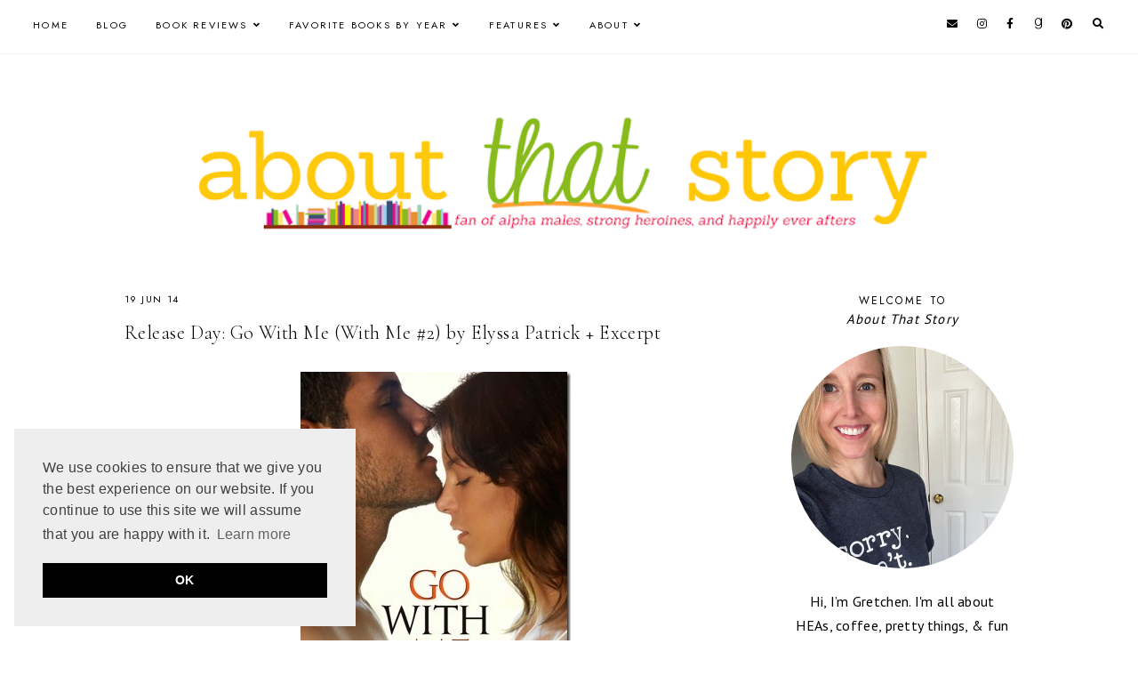

--- FILE ---
content_type: text/javascript; charset=UTF-8
request_url: https://www.aboutthatstory.com/feeds/posts/default/-/excerpt?alt=json-in-script&callback=related_results_labels_thumbs&max-results=30
body_size: 22654
content:
// API callback
related_results_labels_thumbs({"version":"1.0","encoding":"UTF-8","feed":{"xmlns":"http://www.w3.org/2005/Atom","xmlns$openSearch":"http://a9.com/-/spec/opensearchrss/1.0/","xmlns$blogger":"http://schemas.google.com/blogger/2008","xmlns$georss":"http://www.georss.org/georss","xmlns$gd":"http://schemas.google.com/g/2005","xmlns$thr":"http://purl.org/syndication/thread/1.0","id":{"$t":"tag:blogger.com,1999:blog-4610952512416057362"},"updated":{"$t":"2026-01-15T18:46:20.262-06:00"},"category":[{"term":"standalone story in a series"},{"term":"contemporary romance"},{"term":"book review"},{"term":"romance"},{"term":"5 stars"},{"term":"series starter"},{"term":"release event"},{"term":"adult"},{"term":"4 stars"},{"term":"excerpt"},{"term":"romantic comedy"},{"term":"new adult"},{"term":"standalone"},{"term":"spotlight"},{"term":"Kristen Ashley"},{"term":"romantic suspense"},{"term":"cover reveal"},{"term":"new releases"},{"term":"sports"},{"term":"Lauren Blakely"},{"term":"month in review"},{"term":"paranormal romance"},{"term":"Devney Perry"},{"term":"small town romance"},{"term":"historical romance"},{"term":"Helena Hunting"},{"term":"J. R. Ward"},{"term":"blog tour"},{"term":"on my radar"},{"term":"single parent"},{"term":"audiobook love"},{"term":"read in order"},{"term":"Emma Chase"},{"term":"J. Kenner"},{"term":"biker romance"},{"term":"Christina Lauren"},{"term":"rock star"},{"term":"vampire"},{"term":"Laura Kaye"},{"term":"second chance romance"},{"term":"Stacey Kennedy"},{"term":"Lucy Score"},{"term":"erotica"},{"term":"Sawyer Bennett"},{"term":"regency romance"},{"term":"Sarina Bowen"},{"term":"3 stars"},{"term":"4.5 stars"},{"term":"Alice Clayton"},{"term":"cowboy"},{"term":"Black Dagger Brotherhood series"},{"term":"Penny Reid"},{"term":"Jill Shalvis"},{"term":"Kylie Scott"},{"term":"Kate Meader"},{"term":"Lisa Kleypas"},{"term":"holiday romance"},{"term":"3.5 stars"},{"term":"Max Monroe"},{"term":"Joanna Wylde"},{"term":"Samantha Young"},{"term":"novella"},{"term":"mystery"},{"term":"6 stars"},{"term":"Erika Kelly"},{"term":"Sarah Castille"},{"term":"Tessa Bailey"},{"term":"Leisa Rayven"},{"term":"western"},{"term":"Jay Crownover"},{"term":"Jodi Ellen Malpas"},{"term":"Vi Keeland"},{"term":"Elle Kennedy"},{"term":"Katee Robert"},{"term":"Willa Nash"},{"term":"firefighter"},{"term":"Lorelei James"},{"term":"Kristen Proby"},{"term":"J. Daniels"},{"term":"Karen Rose"},{"term":"Lauren Layne"},{"term":"Maya Banks"},{"term":"Roni Loren"},{"term":"Sophie Jackson"},{"term":"audiobook review"},{"term":"Amy K. Rogers"},{"term":"Ann Marie Walker"},{"term":"Chaos series"},{"term":"Christina Lee"},{"term":"H. M. Ward"},{"term":"Kresley Cole"},{"term":"mafia romance"},{"term":"Julia Quinn"},{"term":"Katy Evans"},{"term":"Laurelin Paige"},{"term":"Rock Chick series"},{"term":"highlanders"},{"term":"paranormal fantasy"},{"term":"Abby Jimenez"},{"term":"Book Love and Links"},{"term":"Gina L. Maxwell"},{"term":"Karina Halle"},{"term":"Sylvain Reynard"},{"term":"lifestyle"},{"term":"shifter"},{"term":"Beautiful Bastard series"},{"term":"Gena Showalter"},{"term":"Jessica Lemmon"},{"term":"L. H. Cosway"},{"term":"Rachel Van Dyken"},{"term":"Reapers MC series"},{"term":"Tessa Dare"},{"term":"fantasy romance"},{"term":"Catherine Cowles"},{"term":"Hard Ink series"},{"term":"Heartbreaker Bay series"},{"term":"Meghan Quinn"},{"term":"Tara Sivec"},{"term":"book trailer"},{"term":"Avery Flynn"},{"term":"Chantal Fernando"},{"term":"Cold Fury series"},{"term":"Favorite Romance Reads"},{"term":"Fusion series"},{"term":"Jennifer Probst"},{"term":"Let's Talk About That Story"},{"term":"Lori Foster"},{"term":"Runaway series"},{"term":"Stark Trilogy"},{"term":"Tara Sue Me"},{"term":"thriller"},{"term":"Avery Maxwell"},{"term":"Calamity Montana series"},{"term":"Colleen Hoover"},{"term":"Colorado Mountain series"},{"term":"Harper Sloan"},{"term":"Kyra Davis"},{"term":"Melissa Foster"},{"term":"Pucked series"},{"term":"River Rain series"},{"term":"The O'Malley series"},{"term":"Winston Brothers series"},{"term":"book blast"},{"term":"book talk"},{"term":"randomness"},{"term":"recommended read"},{"term":"series recommendation"},{"term":"Brooklyn Bruisers series"},{"term":"Clifton Forge series"},{"term":"Debra Anastasia"},{"term":"Dirty Deeds series"},{"term":"Kat Bastion with Stone Bastion"},{"term":"Lisa Renee Jones"},{"term":"Miranda Liasson"},{"term":"Q\u0026A"},{"term":"Royally series"},{"term":"Rugby series"},{"term":"Stephanie Rose"},{"term":"The Edens series"},{"term":"Tin Gypsy series"},{"term":"suspense"},{"term":"Jenny Holiday"},{"term":"Julie Ann Walker"},{"term":"Kathryn Nolan"},{"term":"Raven Riders MC series"},{"term":"Romantic Suspense series"},{"term":"S. I. N. series"},{"term":"Seductive Nights series"},{"term":"The Wicked Horse series"},{"term":"A Pound of Flesh series"},{"term":"A. L. Jackson"},{"term":"Amy Andrews"},{"term":"Aven Ellis"},{"term":"Bridgertons Series"},{"term":"Carly Bloom"},{"term":"Charlaine Harris"},{"term":"Elyssa Patrick"},{"term":"Julie Garwood"},{"term":"Lauren Rowe"},{"term":"Lorraine Heath"},{"term":"Pippa Grant"},{"term":"Sandra Brown"},{"term":"Sara Richardson"},{"term":"Sarah MacLean"},{"term":"Stina Lindenblatt"},{"term":"Tanya Eby"},{"term":"The Original Heartbreakers series"},{"term":"The Shacking Up series"},{"term":"Thea De Salle"},{"term":"Wicked Horse Vegas series"},{"term":"age gap"},{"term":"read"},{"term":"Bachelors of Arizona series"},{"term":"Cedar Ridge series"},{"term":"Clipped Wings series"},{"term":"Club Sin series"},{"term":"Dive Bar series"},{"term":"Dream Man series"},{"term":"Farrah Rochon"},{"term":"Hot In Chicago series"},{"term":"Hudson Valley series"},{"term":"J. M. Stewart"},{"term":"Jamie McGuire"},{"term":"Jamison Valley series"},{"term":"Kendall Ryan"},{"term":"LJ Evans"},{"term":"Louise Bay"},{"term":"Mariana Zapata"},{"term":"Michelle A. Valentine"},{"term":"Nikki Sloan"},{"term":"Nina Bocci"},{"term":"Off-Campus series"},{"term":"Olivia Cunning"},{"term":"Sara Humphreys"},{"term":"Sparrow Falls series"},{"term":"Stacy Reid"},{"term":"Tammara Webber"},{"term":"Tangled series"},{"term":"The 'Burg series"},{"term":"The Ravenels series"},{"term":"Toronto Terror series"},{"term":"Tracy Wolff"},{"term":"Wild Seasons series"},{"term":"Wild West MC series"},{"term":"Winslow Brothers series"},{"term":"regen"},{"term":"romantic fantasy"},{"term":"All In series"},{"term":"Anne Marie Walker"},{"term":"Big Rock series"},{"term":"Black Dagger Brotherhood: Prison Camp"},{"term":"Blasphemy series"},{"term":"Cate C. Wells"},{"term":"Chasing Fire series"},{"term":"Chicago Rebels series"},{"term":"Dirty Little Secrets series"},{"term":"Erin Watt"},{"term":"Fantasyland series"},{"term":"Getting Some series"},{"term":"Ilsa Madden-Mills"},{"term":"J. C. Reed"},{"term":"Jaci Burton"},{"term":"Laura Griffin"},{"term":"Megan Erickson"},{"term":"Monica Murphy"},{"term":"Penelope Ward"},{"term":"Redemption series"},{"term":"Rock Star Romance series"},{"term":"Sinful Nights series"},{"term":"Stacey Lynn"},{"term":"Starcrossed series"},{"term":"Stark International Trilogy"},{"term":"The Friend Zone series"},{"term":"The Honey series"},{"term":"The Legal Briefs series"},{"term":"The Wedding Belles series"},{"term":"This Man series"},{"term":"True North series"},{"term":"Alyson McLayne"},{"term":"Bethany Bennett"},{"term":"Big Shots series"},{"term":"Billionaire Bad Boys series"},{"term":"Billionaire Builders series"},{"term":"Black Dagger Legacy series"},{"term":"Campus Diaries series"},{"term":"Chanel Cleeton"},{"term":"Cocktail series"},{"term":"Dani Collins"},{"term":"Dawn Martens"},{"term":"Debbie Mason"},{"term":"Dirty Duet"},{"term":"E. L. James"},{"term":"Emily Minton"},{"term":"Erin Nicholas"},{"term":"Hart's Boardwalk series"},{"term":"Helen Hardt"},{"term":"Helena Rac"},{"term":"It's a Funny Story series"},{"term":"Jennifer L. Armentrout"},{"term":"Karen Marie Moning"},{"term":"Karla Sorensen"},{"term":"Knitting in the City series"},{"term":"Lexi Blake"},{"term":"Lexi Ryan"},{"term":"Loveless Texas series"},{"term":"Man Hands series"},{"term":"Milla Vane"},{"term":"Misted Pines series"},{"term":"Moonlit Ridge series"},{"term":"NOLA Nights series"},{"term":"Need You series"},{"term":"New Orleans series"},{"term":"Real series"},{"term":"Stage Dive series"},{"term":"The Bourbon Kings"},{"term":"The Hathaways series"},{"term":"The Hush Note series"},{"term":"The Whiskeys series"},{"term":"Treasure State Wildcats series"},{"term":"Unfinished Hero series"},{"term":"Whitney Gracia Williams"},{"term":"Wind Dragons MC series"},{"term":"just a note"},{"term":"romantic thriller"},{"term":"young adult"},{"term":"Abby McCarthy"},{"term":"Ana Huang"},{"term":"Avenging Angels series"},{"term":"Bad Boyfriend series"},{"term":"Between Breaths series"},{"term":"Brighton Walsh"},{"term":"Brooklyn series"},{"term":"Brutal Birthright series"},{"term":"Cecilia Tan"},{"term":"Dawn Ryder"},{"term":"Deep Six series"},{"term":"Dream Team series"},{"term":"Evie Dunmore"},{"term":"First and Last series"},{"term":"Five Packs series"},{"term":"Gail McHugh"},{"term":"Girl Meets Duke series"},{"term":"Haven River Ranch series"},{"term":"Heather Van Fleet"},{"term":"Jeaniene Frost"},{"term":"Joey W. Hill"},{"term":"Kate Bateman"},{"term":"Kelli Maine"},{"term":"Knockemout series"},{"term":"Lark Cove series"},{"term":"Loving on the Edge series"},{"term":"Masters of Love series"},{"term":"Meredith Wild"},{"term":"Mina Vaughn"},{"term":"Nalini Singh"},{"term":"Once Upon a Time in Texas series"},{"term":"Patricia A. Rasey"},{"term":"Pleasure Principle series"},{"term":"Pushing Limits series"},{"term":"Rebecca Yarros"},{"term":"Riley Thorn series"},{"term":"Rocky Mountain Riders series"},{"term":"Rough Riders series"},{"term":"Ruin \u0026 Revenge series"},{"term":"Sally Thorne"},{"term":"Sophie Lark"},{"term":"Sutter Lake series"},{"term":"Sylvia Day"},{"term":"Tall Dark and Texan series"},{"term":"Texas Trilogy series"},{"term":"The Bareknuckle Bastards series"},{"term":"The Boyfriend Project series"},{"term":"The McGuire Brothers series"},{"term":"The Royals series"},{"term":"The Submissive series"},{"term":"The Wallflowers series"},{"term":"blog hop"},{"term":"medieval"},{"term":"5 Things You Didn't Know"},{"term":"A. J. Pine"},{"term":"Adair Family series"},{"term":"Adriana Locke"},{"term":"Amy Daws"},{"term":"Amy Jarecki"},{"term":"Angel Falls series"},{"term":"Annie Rains"},{"term":"Blue Moon series"},{"term":"Bridesmaid for Hire series"},{"term":"Broads Abroad series"},{"term":"Caught Up In Love series"},{"term":"Cecy Robson"},{"term":"Chick Lit"},{"term":"Christi Barth"},{"term":"Christina Britton"},{"term":"Cindi Madsen"},{"term":"Coming Home series"},{"term":"Dark Pleasures series"},{"term":"Dickson University series"},{"term":"Downside of Dating series"},{"term":"Elisabeth Naughton"},{"term":"Featured"},{"term":"Fighting Fire series"},{"term":"Georgia Cates"},{"term":"HelenKay Dimon"},{"term":"Her Majesty's Rebels series"},{"term":"Holiday Brothers series"},{"term":"Immortals After Dark series"},{"term":"Jessica Clare"},{"term":"Just One Night series"},{"term":"Katie Ruggle"},{"term":"Kerrigan Byrne"},{"term":"Kristen Callihan"},{"term":"Laney Hatcher"},{"term":"Lawless series"},{"term":"Lia Riley"},{"term":"Lizzie Shane"},{"term":"Love Hurts series"},{"term":"Luminous series"},{"term":"Madigan Mountain series"},{"term":"Magdalene series"},{"term":"Matchmaker Bay series"},{"term":"Military Match series"},{"term":"Most Wanted series"},{"term":"Naughty Princess Club series"},{"term":"New York's Finest series"},{"term":"Nora Flite"},{"term":"Nordic Royals series"},{"term":"Opposites Attract series"},{"term":"Part of Your World series"},{"term":"Playboys in Love series"},{"term":"Reckless Hearts series"},{"term":"Return to Dublin Street series"},{"term":"S. C. Stephens"},{"term":"Sacramento series"},{"term":"Saints of Denver series"},{"term":"Samantha Towle"},{"term":"Sarah Morgenthaler"},{"term":"Search and Rescue series"},{"term":"Season Vining"},{"term":"Secrets of a Rock Star series"},{"term":"Shayla Black"},{"term":"Silver Valley series"},{"term":"Sinful Wallflowers series"},{"term":"Sinner's Tribe MC"},{"term":"Sophie Jordan"},{"term":"Spark House series"},{"term":"Spindle Cove series"},{"term":"Steele Brothers of Starlight Cove series"},{"term":"Stefanie London"},{"term":"The Enforcers series"},{"term":"The Florentine series"},{"term":"The Game Maker series"},{"term":"The McCabe Trilogy"},{"term":"The San Diego Case Files series"},{"term":"The Sons of Gregor MacLeod series"},{"term":"The Texas Murder Files series"},{"term":"Three BFFs and a Wedding series"},{"term":"Tiffany Reisz"},{"term":"Ultimate series"},{"term":"Victoria Vane"},{"term":"Warrior Fight Club series"},{"term":"Wild Wedding series"},{"term":"guest post"},{"term":"sneak peek"},{"term":"wolven"},{"term":"A Gathering of Dragons series"},{"term":"A League of Extraordinary Women series"},{"term":"A Vine Mess series"},{"term":"Aly Martinez"},{"term":"Amanda Bouchet"},{"term":"Andi Arndt"},{"term":"Anna Todd"},{"term":"April Hunt"},{"term":"Aurora Rose Reynolds"},{"term":"Beautiful series"},{"term":"Bellinger Sisters series"},{"term":"Benevolence series"},{"term":"Big Sky Cowboys series"},{"term":"Billionaires and Bridesmaids series"},{"term":"Black Dagger Brotherhood World"},{"term":"Blindfold Club series"},{"term":"Blossom Glen series"},{"term":"Bluewater Billionaires series"},{"term":"Body Armor series"},{"term":"Caisey Quinn"},{"term":"Cat Porter"},{"term":"Celia Kyle"},{"term":"Chelle Bliss"},{"term":"Christmas Colorado series"},{"term":"Contours of the Heart series"},{"term":"Corinne Michaels"},{"term":"Corps Security series"},{"term":"Credence Colorado series"},{"term":"Crossing the Line series"},{"term":"Dangerous Love series"},{"term":"Donna Grant"},{"term":"Elle Bright"},{"term":"Emily Snow"},{"term":"Erica Ridley"},{"term":"Eva Devon"},{"term":"Eva Leigh"},{"term":"Every Second With You series"},{"term":"Fight for Me series"},{"term":"Filthy Dirty Love series"},{"term":"Follow Me series"},{"term":"Games People Play series"},{"term":"Genna Rulon"},{"term":"Georgina Guthrie"},{"term":"Getting Hitched in Dixie series"},{"term":"Ginny Baird"},{"term":"Highlands' Lairds series"},{"term":"How My Neighbor Stole Christmas series"},{"term":"I Do I Don't series"},{"term":"Inside Out series"},{"term":"Isle of Synne series"},{"term":"Jana Aston"},{"term":"Jen Frederick"},{"term":"Jennifer Fusco"},{"term":"Jennifer Locklear"},{"term":"Jessica Dall"},{"term":"Joya Ryan"},{"term":"Karli Perrin"},{"term":"Kat Martin"},{"term":"Kathy Lyons"},{"term":"Kelly Bowen"},{"term":"Kings of Sin series"},{"term":"Kinky Spurs series"},{"term":"Kristen Tomlan"},{"term":"L. B. Dunbar"},{"term":"Lairds' Fiancees series"},{"term":"Lessons From the Rack series"},{"term":"London Ladies Embroidery series"},{"term":"Lord of the Highlands series"},{"term":"Love and Hockey series"},{"term":"Lynda Aicher"},{"term":"Lynsay Sands"},{"term":"M. O'Keefe"},{"term":"Madeline Sheehan"},{"term":"Maisey Yates"},{"term":"Marie Coulson"},{"term":"Marie Harte"},{"term":"Marina Adair"},{"term":"Mastered series"},{"term":"Melody Anne"},{"term":"Mid Life Love series"},{"term":"Midnight series"},{"term":"Mimi Jean Pamfiloff"},{"term":"Misfits of Mayfair series"},{"term":"Mission series"},{"term":"Morgan Brothers series"},{"term":"Never a Wallflower series"},{"term":"Neverland series"},{"term":"Nicole Helm"},{"term":"Night Prince series"},{"term":"Nora Roberts"},{"term":"One Night series"},{"term":"Painted Daisies series"},{"term":"Paula Quin"},{"term":"Play by Play series"},{"term":"Poughkeepsie Brotherhood series"},{"term":"Pure Sin series"},{"term":"Quail's Creek series"},{"term":"Qwen Salsbury"},{"term":"R. K. Lilley"},{"term":"R. S. Grey"},{"term":"Rachel Grant"},{"term":"Rachel Harris"},{"term":"Raine Miller"},{"term":"Rebecca Zanetti"},{"term":"Redhead series"},{"term":"Reese Ryan"},{"term":"Rhenna Morgan"},{"term":"Rock Band series"},{"term":"Ruby Dixon"},{"term":"Ruth Clampett"},{"term":"Samara Parish"},{"term":"Sarah Mayberry"},{"term":"Second Chance series"},{"term":"Single Dad Collection"},{"term":"Sinners on Tour series"},{"term":"Smokejumper series"},{"term":"Sons of Sangue series"},{"term":"Stark Security series"},{"term":"Strangers in Love series"},{"term":"Suzanne Brockmann"},{"term":"Suzanne Enoch"},{"term":"Suzanne Wright"},{"term":"Sweetwater Springs series"},{"term":"T L Swan"},{"term":"Tawna Fenske"},{"term":"Tee O'Fallon"},{"term":"Teresa Mummert"},{"term":"The Best Men series"},{"term":"The Hartigans series"},{"term":"The Kings series"},{"term":"The Lair of the Wolven series"},{"term":"The McGregors series"},{"term":"The Montgomerys and Armstrongs series"},{"term":"The Rising series"},{"term":"The Westbrooks: Family Ties series"},{"term":"Thoughtless series"},{"term":"Tillie Cole"},{"term":"Tricia Lynne"},{"term":"WAGs series"},{"term":"Want You series"},{"term":"Wild Aces series"},{"term":"With Me series"},{"term":"Womens Fiction"},{"term":"Wrapped Up in Love series"},{"term":"barbarians"},{"term":"dark romance"},{"term":"de Vincent series"},{"term":"fae"},{"term":"science fiction romance"},{"term":"upcoming releases"},{"term":"10 Things You Didn't Know"},{"term":"A Matter of Temptation series"},{"term":"A. Meredith Walters"},{"term":"Abbie Roads"},{"term":"Adele Buck"},{"term":"Adriana Anders"},{"term":"Almond Bay series"},{"term":"Alta Hensley"},{"term":"Ancient Ink series"},{"term":"Andrea Laurence"},{"term":"Animal Magnetism series"},{"term":"Art of Passion series"},{"term":"Ashlyn Chase"},{"term":"Ava Miles"},{"term":"Bad Bachelors series"},{"term":"Bad Boy Royals series"},{"term":"Bad Boys After Dark series"},{"term":"Bad Boys Gone Good series"},{"term":"Bayside Summers series"},{"term":"Beck Anderson"},{"term":"Bella Forrest"},{"term":"Belle Aurora"},{"term":"Billionaires in Blue Jeans series"},{"term":"Black Rose series"},{"term":"Blackwell-Lyon series"},{"term":"Blank Canvas series"},{"term":"Blood Brothers series"},{"term":"Blue Moon Bay series"},{"term":"Body Shop Bad Boys series"},{"term":"Boston Bolts Hockey series"},{"term":"Brewer Family series"},{"term":"Bridesmaids Behaving Badly series"},{"term":"Brittanee Nicole"},{"term":"Brooke Blaine"},{"term":"Cane Brothers series"},{"term":"Caris Roane"},{"term":"Carly Phillips"},{"term":"Carolyn Brown"},{"term":"Chapters of Love series"},{"term":"Cheryl Brooks"},{"term":"Christy Newton"},{"term":"Claire Kingsley"},{"term":"Colburn Brothers series"},{"term":"Collide series"},{"term":"Conflict of Interest series"},{"term":"Constance Gillam"},{"term":"Copper Ridge series"},{"term":"Copper Valley Pounders series"},{"term":"Crossfire series"},{"term":"Crossroads Ranch series"},{"term":"Crystal Kaswell"},{"term":"Cynthia St. Aubin"},{"term":"Daring Ladies series"},{"term":"Dead in the City series"},{"term":"Destination Love series"},{"term":"Destiny Bay series"},{"term":"Deviant Kings series"},{"term":"Devil You Know series"},{"term":"Devil's Rock series"},{"term":"Devils of Dover series"},{"term":"Dogwood Lane series"},{"term":"Doves of New York series"},{"term":"Dragon Hunter series"},{"term":"Dream series"},{"term":"Dylan Newton"},{"term":"Ella Cruz"},{"term":"Emily Sullivan"},{"term":"Emma Grayson"},{"term":"Endeavor series"},{"term":"Erika Wilde"},{"term":"Eve Carter"},{"term":"Everland Georgia series"},{"term":"Everyday Heroes series"},{"term":"Evidence: Under Fire series"},{"term":"Exodus End series"},{"term":"Fever series"},{"term":"Fifty Shades series"},{"term":"Fighting for Love series"},{"term":"Firefighters series"},{"term":"First Responders series"},{"term":"Fixed series"},{"term":"Flesh and Fire series"},{"term":"Getaway series"},{"term":"Grand Valley series"},{"term":"Grizzlies Gone Wild series"},{"term":"Gunslinger series"},{"term":"H. Hunting"},{"term":"Hades Hangman series"},{"term":"Happy Pants series"},{"term":"Hard Knocks series"},{"term":"Hard Play series"},{"term":"Harper St. George"},{"term":"Heart of Texas series"},{"term":"Heart of the Rockies series"},{"term":"Hellions Angels series"},{"term":"Hideaway Harbor series"},{"term":"Highland Falls series"},{"term":"Highlander series"},{"term":"Highlanders series"},{"term":"Holly Grove Island series"},{"term":"Hopeless Romantics series"},{"term":"Hot Cowboy Nights series"},{"term":"How to Catch an Alpha series"},{"term":"Ice Planet Barbarians series"},{"term":"Ilona Andrews"},{"term":"Instagram"},{"term":"Into Darkness series"},{"term":"Ivy Owens"},{"term":"J. B. Salsbury"},{"term":"J. C. Valentine"},{"term":"J. M. Darhower"},{"term":"J. S. Cooper"},{"term":"J. Sterling"},{"term":"Jacquelyn Middleton"},{"term":"Jayne Frost"},{"term":"Jeanette Grey"},{"term":"Jennifer Bonds"},{"term":"Jennifer Haymore"},{"term":"Jennifer Snow"},{"term":"Jo Watson"},{"term":"Joelle Knox"},{"term":"Joss Wood"},{"term":"K-9 Special Ops series"},{"term":"K. A. Robinson"},{"term":"K. A. Tucker"},{"term":"K. Bromberg"},{"term":"K. M. Jackson"},{"term":"Karen Booth"},{"term":"Kate Baxter"},{"term":"Katherine St. John"},{"term":"Katherine Stevens"},{"term":"Kathryn Le Veque"},{"term":"Katie Lane"},{"term":"Katie MacAlister"},{"term":"Kelly Walker"},{"term":"Kim Karr"},{"term":"Kings of Vegas series"},{"term":"Lana Ferguson"},{"term":"Laura Pavlov"},{"term":"Lauren Dane"},{"term":"League of Scoundrels series"},{"term":"Lessons with the Dom series"},{"term":"Lili Valente"},{"term":"Linda Broday"},{"term":"Linda Hurtado Bond"},{"term":"Liora Blake"},{"term":"Liv Morris"},{"term":"Lock and Key series"},{"term":"Longhorn Canyon series"},{"term":"Lora Leigh"},{"term":"Lords of the Underworld series"},{"term":"Lost Legends series"},{"term":"Love and Games series"},{"term":"Majestic Maine series"},{"term":"Manors and Mysteries series"},{"term":"Marissa Clarke"},{"term":"Mary Whitney"},{"term":"Mavericks Tackle Love series"},{"term":"Meadow Valley series"},{"term":"Medieval series"},{"term":"Melanie Harlow"},{"term":"Melody Grace"},{"term":"Melonie Johnson"},{"term":"Mercy Brown"},{"term":"Michelle McLean"},{"term":"Miles High Club series"},{"term":"Mindy Steele"},{"term":"Misadventures series"},{"term":"Mistresses of the Boardroom series"},{"term":"Moonlight and Motor Oil series"},{"term":"Moose Springs Alaska series"},{"term":"Movin' On series"},{"term":"Moving Violations series"},{"term":"Naked Moose series"},{"term":"Natalie Charles"},{"term":"Natalie Kane"},{"term":"Naughty or Nice series"},{"term":"Navessa Allen"},{"term":"New York City Billionaires series"},{"term":"New York Legends series"},{"term":"Nicola Rendell"},{"term":"Nikki Worrell"},{"term":"On Dublin Street series"},{"term":"On the Ropes series"},{"term":"Outlaw Mail Order Brides series"},{"term":"Pepper Winters"},{"term":"Perfect Gentlemen series"},{"term":"Phoenix Brothers series"},{"term":"Pine Hollow series"},{"term":"Piper J. Drake"},{"term":"Piper Rayne"},{"term":"Psy-Changeling Trinity series"},{"term":"Rachel Lacey"},{"term":"Rebels with a Cause series"},{"term":"Red Bridge series"},{"term":"Renee Carlino"},{"term":"Risking It All series"},{"term":"Road Trips \u0026 Romance series"},{"term":"Robin York"},{"term":"Rogues in Texas series"},{"term":"Rosewood River series"},{"term":"Royal Scandal series"},{"term":"S. M. Lumetta"},{"term":"Sajni Patel"},{"term":"Salacious Legacy series"},{"term":"Samantha Chase"},{"term":"Sara Cate"},{"term":"Sara Desai"},{"term":"Scots and Swords"},{"term":"Scottish Isles series"},{"term":"Seattle Bachelors series"},{"term":"Shady Cove series"},{"term":"Shana Galen"},{"term":"Shattered Past series"},{"term":"Shield of Sparrows series"},{"term":"Shifter Rogues series"},{"term":"Sibylla Matilde"},{"term":"Single Dad Hotline series"},{"term":"Sixth Street Bands series"},{"term":"Sometimes in Love series"},{"term":"Steele Ops series"},{"term":"Steph Nuss"},{"term":"Stone Cold Fox Trilogy"},{"term":"Story Lake series"},{"term":"Suleikha Snyder"},{"term":"Summer Love series"},{"term":"Sydney Smoke Rugby series"},{"term":"Tamara Mataya"},{"term":"Tempting the Rancher series"},{"term":"The Boardroom series"},{"term":"The Bodyguards series"},{"term":"The Bradens \u0026 Montgomerys: Pleasant Hill - Oak Falls Series"},{"term":"The Doctor Is In series"},{"term":"The Four Realms series"},{"term":"The Gamblers series"},{"term":"The Harts series"},{"term":"The MacGregors: Highland Heirs series"},{"term":"The Make Me series"},{"term":"The Nest series"},{"term":"The Phoenix Pack series"},{"term":"The Protectors series"},{"term":"The Reed Rivers Trilogy"},{"term":"The Secret Life of Amy Bensen series"},{"term":"The Shaughnessy Brothers series"},{"term":"The Storm series"},{"term":"The Survivors series"},{"term":"The Swap series"},{"term":"The Trouble with Hating You series"},{"term":"The Wild Wynchesters series"},{"term":"Third Shift series"},{"term":"This Man - The Story from Jesse series"},{"term":"Tijan"},{"term":"Tina Gabrielle"},{"term":"Tina Reber"},{"term":"Troubleshooters series"},{"term":"Undeniable series"},{"term":"Unexpected Heroes series"},{"term":"Union of Rakes series"},{"term":"Up In The Air series"},{"term":"Vancouver Agitators series"},{"term":"Veronica Chadwick"},{"term":"Victoria James"},{"term":"Victorian Rebels series"},{"term":"Wait For Me series"},{"term":"Welcome to the Point series"},{"term":"Wendy Leigh"},{"term":"Wicked Lovers series"},{"term":"Wicked Nights - Stark World series"},{"term":"Wildstone series"},{"term":"Wingman Inc series"},{"term":"Wired \u0026 Dangerous series"},{"term":"Wrong series"},{"term":"book lists"},{"term":"cookbook review"},{"term":"fake engagement"},{"term":"interview"},{"term":"playlist"},{"term":"promo spot"},{"term":"romantasy"}],"title":{"type":"text","$t":"About That Story"},"subtitle":{"type":"html","$t":"About That Story is a romance book review blog sharing book recommendations and spoiler-free reviews."},"link":[{"rel":"http://schemas.google.com/g/2005#feed","type":"application/atom+xml","href":"https:\/\/www.aboutthatstory.com\/feeds\/posts\/default"},{"rel":"self","type":"application/atom+xml","href":"https:\/\/www.blogger.com\/feeds\/4610952512416057362\/posts\/default\/-\/excerpt?alt=json-in-script\u0026max-results=30"},{"rel":"alternate","type":"text/html","href":"https:\/\/www.aboutthatstory.com\/search\/label\/excerpt"},{"rel":"hub","href":"http://pubsubhubbub.appspot.com/"},{"rel":"next","type":"application/atom+xml","href":"https:\/\/www.blogger.com\/feeds\/4610952512416057362\/posts\/default\/-\/excerpt\/-\/excerpt?alt=json-in-script\u0026start-index=31\u0026max-results=30"}],"author":[{"name":{"$t":"Gretchen"},"uri":{"$t":"http:\/\/www.blogger.com\/profile\/02711041260702058127"},"email":{"$t":"noreply@blogger.com"},"gd$image":{"rel":"http://schemas.google.com/g/2005#thumbnail","width":"16","height":"16","src":"https:\/\/img1.blogblog.com\/img\/b16-rounded.gif"}}],"generator":{"version":"7.00","uri":"http://www.blogger.com","$t":"Blogger"},"openSearch$totalResults":{"$t":"315"},"openSearch$startIndex":{"$t":"1"},"openSearch$itemsPerPage":{"$t":"30"},"entry":[{"id":{"$t":"tag:blogger.com,1999:blog-4610952512416057362.post-4269310071437901415"},"published":{"$t":"2025-09-10T05:00:00.002-05:00"},"updated":{"$t":"2025-10-04T07:54:28.447-05:00"},"category":[{"scheme":"http://www.blogger.com/atom/ns#","term":"4 stars"},{"scheme":"http://www.blogger.com/atom/ns#","term":"book review"},{"scheme":"http://www.blogger.com/atom/ns#","term":"contemporary romance"},{"scheme":"http://www.blogger.com/atom/ns#","term":"excerpt"},{"scheme":"http://www.blogger.com/atom/ns#","term":"Kristen Ashley"},{"scheme":"http://www.blogger.com/atom/ns#","term":"River Rain series"},{"scheme":"http://www.blogger.com/atom/ns#","term":"sports"},{"scheme":"http://www.blogger.com/atom/ns#","term":"standalone story in a series"}],"title":{"type":"text","$t":"Book Review: Finding the One by Kristen Ashley + Excerpt"},"content":{"type":"html","$t":"\u003Cp\u003E\u003Ci\u003EFinding the One \u003C\/i\u003Ewas an excellent addition to the River Rain series. I love this big world with all the friendships, bonds, and found family. Blake and Dair were wonderful characters, and they made me melt. This was filled with emotion, drama, and passion, and I loved it all! I\u0026#39;m sharing an excerpt as well, so be sure to check it out.\u003C\/p\u003E\u003Cdiv align=\"left\"\u003E\u003Cbr\u003E\u003C\/div\u003E\u003Cdiv class=\"separator\" style=\"clear: both; text-align: center;\"\u003E\u003Ca href=\"https:\/\/blogger.googleusercontent.com\/img\/b\/R29vZ2xl\/AVvXsEg6LP6ngFAgy9gd5yTCFaZeMbXqsh9Il-I0haGbSc57VbF5VjNH_mHWpgYqbxqpkm1Nh3ROmk2ZnykrX6KyF42176YMa3khw59a6ts2HDUjTr2hFyF6lwelRixgfH_SKAwLhFAF-18nJ0SOggVYjhyVOlh4mlQga3sO89KNBFrt0XEsXEpzl2GQSCYT6cg\/s1500\/Finding%20the%20One.jpg\" style=\"margin-left: 1em; margin-right: 1em;\"\u003E\u003Cimg alt=\"Book Review: Finding the One by Kristen Ashley\" border=\"0\" data-original-height=\"1500\" data-original-width=\"1000\" height=\"640\" src=\"https:\/\/blogger.googleusercontent.com\/img\/b\/R29vZ2xl\/AVvXsEg6LP6ngFAgy9gd5yTCFaZeMbXqsh9Il-I0haGbSc57VbF5VjNH_mHWpgYqbxqpkm1Nh3ROmk2ZnykrX6KyF42176YMa3khw59a6ts2HDUjTr2hFyF6lwelRixgfH_SKAwLhFAF-18nJ0SOggVYjhyVOlh4mlQga3sO89KNBFrt0XEsXEpzl2GQSCYT6cg\/w426-h640\/Finding%20the%20One.jpg\" title=\"Book Review: Finding the One by Kristen Ashley\" width=\"426\"\u003E\u003C\/a\u003E\u003C\/div\u003E\u003Cdiv style=\"text-align: center;\"\u003E\u003Cspan style=\"color: #e69138; font-size: large;\"\u003EFinding the One (River Rain #7) by Kristen Ashley\u003C\/span\u003E\u003C\/div\u003E\u003Cdiv align=\"center\"\u003E\u003C\/div\u003E\u003Ca href=\"https:\/\/www.aboutthatstory.com\/2025\/09\/book-review-finding-one-by-kristen.html#more\"\u003EContinue Reading\u003C\/a\u003E"},"link":[{"rel":"edit","type":"application/atom+xml","href":"https:\/\/www.blogger.com\/feeds\/4610952512416057362\/posts\/default\/4269310071437901415"},{"rel":"self","type":"application/atom+xml","href":"https:\/\/www.blogger.com\/feeds\/4610952512416057362\/posts\/default\/4269310071437901415"},{"rel":"alternate","type":"text/html","href":"https:\/\/www.aboutthatstory.com\/2025\/09\/book-review-finding-one-by-kristen.html","title":"Book Review: Finding the One by Kristen Ashley + Excerpt"}],"author":[{"name":{"$t":"Gretchen"},"uri":{"$t":"http:\/\/www.blogger.com\/profile\/02711041260702058127"},"email":{"$t":"noreply@blogger.com"},"gd$image":{"rel":"http://schemas.google.com/g/2005#thumbnail","width":"16","height":"16","src":"https:\/\/img1.blogblog.com\/img\/b16-rounded.gif"}}],"media$thumbnail":{"xmlns$media":"http://search.yahoo.com/mrss/","url":"https:\/\/blogger.googleusercontent.com\/img\/b\/R29vZ2xl\/AVvXsEg6LP6ngFAgy9gd5yTCFaZeMbXqsh9Il-I0haGbSc57VbF5VjNH_mHWpgYqbxqpkm1Nh3ROmk2ZnykrX6KyF42176YMa3khw59a6ts2HDUjTr2hFyF6lwelRixgfH_SKAwLhFAF-18nJ0SOggVYjhyVOlh4mlQga3sO89KNBFrt0XEsXEpzl2GQSCYT6cg\/s72-w426-h640-c\/Finding%20the%20One.jpg","height":"72","width":"72"}},{"id":{"$t":"tag:blogger.com,1999:blog-4610952512416057362.post-5799209468442127432"},"published":{"$t":"2025-03-04T05:00:00.090-06:00"},"updated":{"$t":"2025-04-30T10:22:00.693-05:00"},"category":[{"scheme":"http://www.blogger.com/atom/ns#","term":"4 stars"},{"scheme":"http://www.blogger.com/atom/ns#","term":"book review"},{"scheme":"http://www.blogger.com/atom/ns#","term":"excerpt"},{"scheme":"http://www.blogger.com/atom/ns#","term":"Karen Rose"},{"scheme":"http://www.blogger.com/atom/ns#","term":"read in order"},{"scheme":"http://www.blogger.com/atom/ns#","term":"romantic suspense"},{"scheme":"http://www.blogger.com/atom/ns#","term":"standalone story in a series"},{"scheme":"http://www.blogger.com/atom/ns#","term":"The San Diego Case Files series"}],"title":{"type":"text","$t":"Book Review: Dead Man's List by Karen Rose + Excerpt"},"content":{"type":"html","$t":"\u003Cp\u003EThe third installment of the San Diego Case Files series is now available. Sam and Kit are back and looking for a killer while navigating their feelings in this exciting and intense story that had me hooked. Find out more below and read an excerpt from the first chapter.\u003C\/p\u003E\u003Cdiv align=\"left\"\u003E\u003Cbr\u003E\u003C\/div\u003E\u003Cdiv class=\"separator\" style=\"clear: both; text-align: center;\"\u003E\u003Ca href=\"https:\/\/blogger.googleusercontent.com\/img\/b\/R29vZ2xl\/AVvXsEg-1qydEn4FdqyNpPUUJP1eu5-Y8Gd5u7WHnrMheqF5AU9rgy7ddojE0LAEDLPy1XJctTxmH-5yJmB_gzGDSzfcbZ3nxbi5PwkD8SbPjhtWQHaFIdkf6_pDx7xKM4bXUMOFXZOor_G5QiJ8BRkhJBB5lpX6O-6509g9qhabFEHevfogZeIVYi5yCbG0JMQ\/s1500\/Dead%20Mans%20List.jpg\" style=\"margin-left: 1em; margin-right: 1em;\"\u003E\u003Cimg alt=\"Book Review: Dead Man\u0026#39;s List by Karen Rose\" border=\"0\" data-original-height=\"1500\" data-original-width=\"994\" height=\"640\" src=\"https:\/\/blogger.googleusercontent.com\/img\/b\/R29vZ2xl\/AVvXsEg-1qydEn4FdqyNpPUUJP1eu5-Y8Gd5u7WHnrMheqF5AU9rgy7ddojE0LAEDLPy1XJctTxmH-5yJmB_gzGDSzfcbZ3nxbi5PwkD8SbPjhtWQHaFIdkf6_pDx7xKM4bXUMOFXZOor_G5QiJ8BRkhJBB5lpX6O-6509g9qhabFEHevfogZeIVYi5yCbG0JMQ\/w424-h640\/Dead%20Mans%20List.jpg\" title=\"Book Review: Dead Man\u0026#39;s List by Karen Rose\" width=\"424\"\u003E\u003C\/a\u003E\u003C\/div\u003E\u003Cdiv style=\"text-align: center;\"\u003E\u003Cspan style=\"color: #e69138; font-size: large;\"\u003EDead Man\u0026#39;s List (San Diego Case Files #3) by Karen Rose\u003C\/span\u003E\u003C\/div\u003E\u003Cdiv align=\"center\"\u003E\u003C\/div\u003E\u003Ca href=\"https:\/\/www.aboutthatstory.com\/2025\/03\/book-review-dead-mans-list-by-karen.html#more\"\u003EContinue Reading\u003C\/a\u003E"},"link":[{"rel":"edit","type":"application/atom+xml","href":"https:\/\/www.blogger.com\/feeds\/4610952512416057362\/posts\/default\/5799209468442127432"},{"rel":"self","type":"application/atom+xml","href":"https:\/\/www.blogger.com\/feeds\/4610952512416057362\/posts\/default\/5799209468442127432"},{"rel":"alternate","type":"text/html","href":"https:\/\/www.aboutthatstory.com\/2025\/03\/book-review-dead-mans-list-by-karen.html","title":"Book Review: Dead Man's List by Karen Rose + Excerpt"}],"author":[{"name":{"$t":"Gretchen"},"uri":{"$t":"http:\/\/www.blogger.com\/profile\/02711041260702058127"},"email":{"$t":"noreply@blogger.com"},"gd$image":{"rel":"http://schemas.google.com/g/2005#thumbnail","width":"16","height":"16","src":"https:\/\/img1.blogblog.com\/img\/b16-rounded.gif"}}],"media$thumbnail":{"xmlns$media":"http://search.yahoo.com/mrss/","url":"https:\/\/blogger.googleusercontent.com\/img\/b\/R29vZ2xl\/AVvXsEg-1qydEn4FdqyNpPUUJP1eu5-Y8Gd5u7WHnrMheqF5AU9rgy7ddojE0LAEDLPy1XJctTxmH-5yJmB_gzGDSzfcbZ3nxbi5PwkD8SbPjhtWQHaFIdkf6_pDx7xKM4bXUMOFXZOor_G5QiJ8BRkhJBB5lpX6O-6509g9qhabFEHevfogZeIVYi5yCbG0JMQ\/s72-w424-h640-c\/Dead%20Mans%20List.jpg","height":"72","width":"72"}},{"id":{"$t":"tag:blogger.com,1999:blog-4610952512416057362.post-3336426002585958613"},"published":{"$t":"2024-12-03T05:00:00.181-06:00"},"updated":{"$t":"2025-06-11T11:27:25.605-05:00"},"category":[{"scheme":"http://www.blogger.com/atom/ns#","term":"5 stars"},{"scheme":"http://www.blogger.com/atom/ns#","term":"age gap"},{"scheme":"http://www.blogger.com/atom/ns#","term":"Avenging Angels series"},{"scheme":"http://www.blogger.com/atom/ns#","term":"book review"},{"scheme":"http://www.blogger.com/atom/ns#","term":"contemporary romance"},{"scheme":"http://www.blogger.com/atom/ns#","term":"excerpt"},{"scheme":"http://www.blogger.com/atom/ns#","term":"Kristen Ashley"},{"scheme":"http://www.blogger.com/atom/ns#","term":"Rock Chick series"},{"scheme":"http://www.blogger.com/atom/ns#","term":"romantic comedy"},{"scheme":"http://www.blogger.com/atom/ns#","term":"standalone story in a series"}],"title":{"type":"text","$t":"Book Review: Avenging Angel: Back in the Saddle by Kristen Ashley + Excerpt"},"content":{"type":"html","$t":"\u003Cp\u003ESince first meeting Eric in \u003Ci\u003ERock Chick Reckoning\u003C\/i\u003E, I have wanted more of him. So when Kristen Ashley announced he was the hero in \u003Ci\u003EAvenging Angel: Back in the Saddle\u003C\/i\u003E, it instantly became one of my most anticipated reads of the year. I absolutely LOVED this story! The emotion, the humor, all the great characters. It was everything I could have wanted. I\u0026#39;m sharing an excerpt today as well so be sure to check it out. \u003C\/p\u003E\u003Cdiv align=\"left\"\u003E\u003Cbr\u003E\u003C\/div\u003E\u003Cdiv class=\"separator\" style=\"clear: both; text-align: center;\"\u003E\u003Ca href=\"https:\/\/blogger.googleusercontent.com\/img\/b\/R29vZ2xl\/AVvXsEjQ3B2NEqvPYeLvcbrY_XF5F3uegkj_L9qYuRG7dgbcyGiiMlK_Y5QbJAlTgPliomHZOvvwgImAevF5Wd4-TjhbO-hwmVJ_kdanohqo3B-ztsPnnEle1sdgg6l5yW5afpqm5yhGGpUvueSRyf51c-eJICp2-bBZlhR-G9Ps3fwTyqNHIa1Ti1Fi9td0Uo8\/s1500\/Back%20in%20the%20Saddle.jpg\" style=\"margin-left: 1em; margin-right: 1em;\"\u003E\u003Cimg alt=\"Avenging Angel: Back in the Saddle by Kristen Ashley\" border=\"0\" data-original-height=\"1500\" data-original-width=\"959\" height=\"640\" src=\"https:\/\/blogger.googleusercontent.com\/img\/b\/R29vZ2xl\/AVvXsEjQ3B2NEqvPYeLvcbrY_XF5F3uegkj_L9qYuRG7dgbcyGiiMlK_Y5QbJAlTgPliomHZOvvwgImAevF5Wd4-TjhbO-hwmVJ_kdanohqo3B-ztsPnnEle1sdgg6l5yW5afpqm5yhGGpUvueSRyf51c-eJICp2-bBZlhR-G9Ps3fwTyqNHIa1Ti1Fi9td0Uo8\/w410-h640\/Back%20in%20the%20Saddle.jpg\" title=\"Avenging Angel: Back in the Saddle by Kristen Ashley\" width=\"410\"\u003E\u003C\/a\u003E\u003C\/div\u003E\u003Cdiv style=\"text-align: center;\"\u003E\u003Cspan style=\"color: #e69138; font-size: large;\"\u003EAvenging Angel: Back in the Saddle (Avenging Angels #2) by Kristen Ashley\u003C\/span\u003E\u003C\/div\u003E\u003Cdiv align=\"center\"\u003E\u003C\/div\u003E\u003Ca href=\"https:\/\/www.aboutthatstory.com\/2024\/12\/book-review-avenging-angel-back-in.html#more\"\u003EContinue Reading\u003C\/a\u003E"},"link":[{"rel":"edit","type":"application/atom+xml","href":"https:\/\/www.blogger.com\/feeds\/4610952512416057362\/posts\/default\/3336426002585958613"},{"rel":"self","type":"application/atom+xml","href":"https:\/\/www.blogger.com\/feeds\/4610952512416057362\/posts\/default\/3336426002585958613"},{"rel":"alternate","type":"text/html","href":"https:\/\/www.aboutthatstory.com\/2024\/12\/book-review-avenging-angel-back-in.html","title":"Book Review: Avenging Angel: Back in the Saddle by Kristen Ashley + Excerpt"}],"author":[{"name":{"$t":"Gretchen"},"uri":{"$t":"http:\/\/www.blogger.com\/profile\/02711041260702058127"},"email":{"$t":"noreply@blogger.com"},"gd$image":{"rel":"http://schemas.google.com/g/2005#thumbnail","width":"16","height":"16","src":"https:\/\/img1.blogblog.com\/img\/b16-rounded.gif"}}],"media$thumbnail":{"xmlns$media":"http://search.yahoo.com/mrss/","url":"https:\/\/blogger.googleusercontent.com\/img\/b\/R29vZ2xl\/AVvXsEjQ3B2NEqvPYeLvcbrY_XF5F3uegkj_L9qYuRG7dgbcyGiiMlK_Y5QbJAlTgPliomHZOvvwgImAevF5Wd4-TjhbO-hwmVJ_kdanohqo3B-ztsPnnEle1sdgg6l5yW5afpqm5yhGGpUvueSRyf51c-eJICp2-bBZlhR-G9Ps3fwTyqNHIa1Ti1Fi9td0Uo8\/s72-w410-h640-c\/Back%20in%20the%20Saddle.jpg","height":"72","width":"72"}},{"id":{"$t":"tag:blogger.com,1999:blog-4610952512416057362.post-6100126507938184226"},"published":{"$t":"2024-10-15T05:00:00.060-05:00"},"updated":{"$t":"2025-10-08T11:19:46.696-05:00"},"category":[{"scheme":"http://www.blogger.com/atom/ns#","term":"5 stars"},{"scheme":"http://www.blogger.com/atom/ns#","term":"book review"},{"scheme":"http://www.blogger.com/atom/ns#","term":"contemporary romance"},{"scheme":"http://www.blogger.com/atom/ns#","term":"excerpt"},{"scheme":"http://www.blogger.com/atom/ns#","term":"holiday romance"},{"scheme":"http://www.blogger.com/atom/ns#","term":"How My Neighbor Stole Christmas series"},{"scheme":"http://www.blogger.com/atom/ns#","term":"Meghan Quinn"},{"scheme":"http://www.blogger.com/atom/ns#","term":"romantic comedy"},{"scheme":"http://www.blogger.com/atom/ns#","term":"series starter"},{"scheme":"http://www.blogger.com/atom/ns#","term":"small town romance"},{"scheme":"http://www.blogger.com/atom/ns#","term":"standalone"},{"scheme":"http://www.blogger.com/atom/ns#","term":"standalone story in a series"}],"title":{"type":"text","$t":"Book Review: How My Neighbor Stole Christmas by Meghan Quinn + Excerpt"},"content":{"type":"html","$t":"\u003Cp\u003EThis story was an absolute delight! From the characters to the narrator and the laugh-out-loud moments and sexy times, I had a blast reading \u003Ci\u003EHow My Neighbor Stole Christmas\u003C\/i\u003E. If you\u0026#39;re looking for an entertaining read that will leave you smiling, look no further!\u003C\/p\u003E\u003Cdiv align=\"left\"\u003E\u003Cbr\u003E\u003C\/div\u003E\u003Cdiv class=\"separator\" style=\"clear: both; text-align: center;\"\u003E\u003Ca href=\"https:\/\/blogger.googleusercontent.com\/img\/b\/R29vZ2xl\/AVvXsEj41fJXj6rgX_jDE4Li_Ee4Dwo3HNIcWDEMPSagxYPQfGpCSS4at2RW3wp01CNwvChxABmce_VWFbRXDjnOTrUJ2N59F4YGMlghCVOvgN76PW9VED7bL7_Jdj7nogYnvUvVt43ZcTUuICP2uAR64Y7oV1LOzGrrewDH-bPN-anxr6etRWntxuCmN6vTnSc\/s1500\/How%20My%20Neighbor%20Stole%20Christmas.jpg\" style=\"margin-left: 1em; margin-right: 1em;\"\u003E\u003Cimg alt=\"Book Review: How My Neighbor Stole Christmas by Meghan Quinn\" border=\"0\" data-original-height=\"1500\" data-original-width=\"967\" height=\"640\" src=\"https:\/\/blogger.googleusercontent.com\/img\/b\/R29vZ2xl\/AVvXsEj41fJXj6rgX_jDE4Li_Ee4Dwo3HNIcWDEMPSagxYPQfGpCSS4at2RW3wp01CNwvChxABmce_VWFbRXDjnOTrUJ2N59F4YGMlghCVOvgN76PW9VED7bL7_Jdj7nogYnvUvVt43ZcTUuICP2uAR64Y7oV1LOzGrrewDH-bPN-anxr6etRWntxuCmN6vTnSc\/w412-h640\/How%20My%20Neighbor%20Stole%20Christmas.jpg\" title=\"Book Review: How My Neighbor Stole Christmas by Meghan Quinn\" width=\"412\"\u003E\u003C\/a\u003E\u003C\/div\u003E\u003Cdiv style=\"text-align: center;\"\u003E\u003Cspan style=\"color: #e69138; font-size: large;\"\u003EHow My Neighbor Stole Christmas by Meghan Quinn\u003C\/span\u003E\u003C\/div\u003E\u003Cdiv align=\"center\"\u003E\u003C\/div\u003E\u003Ca href=\"https:\/\/www.aboutthatstory.com\/2024\/10\/book-review-how-my-neighbor-stole.html#more\"\u003EContinue Reading\u003C\/a\u003E"},"link":[{"rel":"edit","type":"application/atom+xml","href":"https:\/\/www.blogger.com\/feeds\/4610952512416057362\/posts\/default\/6100126507938184226"},{"rel":"self","type":"application/atom+xml","href":"https:\/\/www.blogger.com\/feeds\/4610952512416057362\/posts\/default\/6100126507938184226"},{"rel":"alternate","type":"text/html","href":"https:\/\/www.aboutthatstory.com\/2024\/10\/book-review-how-my-neighbor-stole.html","title":"Book Review: How My Neighbor Stole Christmas by Meghan Quinn + Excerpt"}],"author":[{"name":{"$t":"Gretchen"},"uri":{"$t":"http:\/\/www.blogger.com\/profile\/02711041260702058127"},"email":{"$t":"noreply@blogger.com"},"gd$image":{"rel":"http://schemas.google.com/g/2005#thumbnail","width":"16","height":"16","src":"https:\/\/img1.blogblog.com\/img\/b16-rounded.gif"}}],"media$thumbnail":{"xmlns$media":"http://search.yahoo.com/mrss/","url":"https:\/\/blogger.googleusercontent.com\/img\/b\/R29vZ2xl\/AVvXsEj41fJXj6rgX_jDE4Li_Ee4Dwo3HNIcWDEMPSagxYPQfGpCSS4at2RW3wp01CNwvChxABmce_VWFbRXDjnOTrUJ2N59F4YGMlghCVOvgN76PW9VED7bL7_Jdj7nogYnvUvVt43ZcTUuICP2uAR64Y7oV1LOzGrrewDH-bPN-anxr6etRWntxuCmN6vTnSc\/s72-w412-h640-c\/How%20My%20Neighbor%20Stole%20Christmas.jpg","height":"72","width":"72"}},{"id":{"$t":"tag:blogger.com,1999:blog-4610952512416057362.post-5583013223157039997"},"published":{"$t":"2024-08-20T11:36:00.000-05:00"},"updated":{"$t":"2024-08-28T11:16:26.495-05:00"},"category":[{"scheme":"http://www.blogger.com/atom/ns#","term":"5 stars"},{"scheme":"http://www.blogger.com/atom/ns#","term":"book review"},{"scheme":"http://www.blogger.com/atom/ns#","term":"Bridesmaid for Hire series"},{"scheme":"http://www.blogger.com/atom/ns#","term":"contemporary romance"},{"scheme":"http://www.blogger.com/atom/ns#","term":"excerpt"},{"scheme":"http://www.blogger.com/atom/ns#","term":"Meghan Quinn"},{"scheme":"http://www.blogger.com/atom/ns#","term":"romantic comedy"},{"scheme":"http://www.blogger.com/atom/ns#","term":"standalone story in a series"}],"title":{"type":"text","$t":"Book Review: Bridesmaid Undercover by Meghan Quinn + Excerpt"},"content":{"type":"html","$t":"\u003Cp\u003EI loved this! I can\u0026#39;t remember the last time I laughed so much while reading. \u003Ci\u003EBridesmaid Undercover\u003C\/i\u003E was filled with entertaining scenes and the best banter and I had a blast reading it. I fell in love with Hardy and Everly and loved watching them come together. This story is not to be missed! \u003C\/p\u003E\u003Cdiv align=\"left\"\u003E\u003Cbr\u003E\u003C\/div\u003E\u003Cdiv class=\"separator\" style=\"clear: both; text-align: center;\"\u003E\u003Ca href=\"https:\/\/blogger.googleusercontent.com\/img\/b\/R29vZ2xl\/AVvXsEjxwPP_Nm1T9MmCwEh5GkalnoDcgaGbQ7ddNnKpnfiCFr-DxhX0vCJSz_xAAI8R4FBletR0AGTMNXCMmZQ1BPrQ34iGN_h0wNadX0b1NcsQnZYj33eENH0vST5rGT53WsyzyGZjxv1tRr5r538c6LHQw4VtkoO1qMCsbcuQ3Y4l-mo1MVp_QHr1W5K2Erk\/s1500\/Bridesmaid%20Undercover.jpg\" style=\"margin-left: 1em; margin-right: 1em;\"\u003E\u003Cimg alt=\"Book Review: Bridesmaid Undercover by Meghan Quinn\" border=\"0\" data-original-height=\"1500\" data-original-width=\"967\" height=\"640\" src=\"https:\/\/blogger.googleusercontent.com\/img\/b\/R29vZ2xl\/AVvXsEjxwPP_Nm1T9MmCwEh5GkalnoDcgaGbQ7ddNnKpnfiCFr-DxhX0vCJSz_xAAI8R4FBletR0AGTMNXCMmZQ1BPrQ34iGN_h0wNadX0b1NcsQnZYj33eENH0vST5rGT53WsyzyGZjxv1tRr5r538c6LHQw4VtkoO1qMCsbcuQ3Y4l-mo1MVp_QHr1W5K2Erk\/w412-h640\/Bridesmaid%20Undercover.jpg\" title=\"Book Review: Bridesmaid Undercover by Meghan Quinn\" width=\"412\"\u003E\u003C\/a\u003E\u003C\/div\u003E\u003Cdiv style=\"text-align: center;\"\u003E\u003Cspan style=\"color: #e69138; font-size: large;\"\u003EBridesmaid Undercover (Bridesmaid for Hire #2) by Meghan Quinn\u003C\/span\u003E\u003C\/div\u003E\u003Cdiv align=\"center\"\u003E\u003C\/div\u003E\u003Ca href=\"https:\/\/www.aboutthatstory.com\/2024\/08\/book-review-bridesmaid-undercover-by.html#more\"\u003EContinue Reading\u003C\/a\u003E"},"link":[{"rel":"edit","type":"application/atom+xml","href":"https:\/\/www.blogger.com\/feeds\/4610952512416057362\/posts\/default\/5583013223157039997"},{"rel":"self","type":"application/atom+xml","href":"https:\/\/www.blogger.com\/feeds\/4610952512416057362\/posts\/default\/5583013223157039997"},{"rel":"alternate","type":"text/html","href":"https:\/\/www.aboutthatstory.com\/2024\/08\/book-review-bridesmaid-undercover-by.html","title":"Book Review: Bridesmaid Undercover by Meghan Quinn + Excerpt"}],"author":[{"name":{"$t":"Gretchen"},"uri":{"$t":"http:\/\/www.blogger.com\/profile\/02711041260702058127"},"email":{"$t":"noreply@blogger.com"},"gd$image":{"rel":"http://schemas.google.com/g/2005#thumbnail","width":"16","height":"16","src":"https:\/\/img1.blogblog.com\/img\/b16-rounded.gif"}}],"media$thumbnail":{"xmlns$media":"http://search.yahoo.com/mrss/","url":"https:\/\/blogger.googleusercontent.com\/img\/b\/R29vZ2xl\/AVvXsEjxwPP_Nm1T9MmCwEh5GkalnoDcgaGbQ7ddNnKpnfiCFr-DxhX0vCJSz_xAAI8R4FBletR0AGTMNXCMmZQ1BPrQ34iGN_h0wNadX0b1NcsQnZYj33eENH0vST5rGT53WsyzyGZjxv1tRr5r538c6LHQw4VtkoO1qMCsbcuQ3Y4l-mo1MVp_QHr1W5K2Erk\/s72-w412-h640-c\/Bridesmaid%20Undercover.jpg","height":"72","width":"72"}},{"id":{"$t":"tag:blogger.com,1999:blog-4610952512416057362.post-7060401615371924593"},"published":{"$t":"2024-08-13T05:00:00.086-05:00"},"updated":{"$t":"2024-08-20T11:39:00.463-05:00"},"category":[{"scheme":"http://www.blogger.com/atom/ns#","term":"5 stars"},{"scheme":"http://www.blogger.com/atom/ns#","term":"book review"},{"scheme":"http://www.blogger.com/atom/ns#","term":"excerpt"},{"scheme":"http://www.blogger.com/atom/ns#","term":"Karen Rose"},{"scheme":"http://www.blogger.com/atom/ns#","term":"mystery"},{"scheme":"http://www.blogger.com/atom/ns#","term":"New Orleans series"},{"scheme":"http://www.blogger.com/atom/ns#","term":"romantic suspense"},{"scheme":"http://www.blogger.com/atom/ns#","term":"Romantic Suspense series"},{"scheme":"http://www.blogger.com/atom/ns#","term":"standalone story in a series"}],"title":{"type":"text","$t":"Book Review: Buried Too Deep by Karen Rose + Excerpt"},"content":{"type":"html","$t":"\u003Cp\u003EI love the way Karen Rose tells a story. It always has an intensity I love with exceptional characters and an incredible build. \u003Ci\u003EBuried Too Deep\u003C\/i\u003E was no different and had me invested right from the start.\u003C\/p\u003E\u003Cdiv align=\"left\"\u003E\u003Cbr\u003E\u003C\/div\u003E\u003Cdiv class=\"separator\" style=\"clear: both; text-align: center;\"\u003E\u003Ca href=\"https:\/\/blogger.googleusercontent.com\/img\/b\/R29vZ2xl\/AVvXsEgbTRwRXhSsBmy0HFbf1d0sZrRq74S__caMMDkm-NBF-I4sHGXg_Nxj5c7pfVl7Guk6jEGPUF-Qdsn4_VcHnydJzhVREABsq8HiQ71ngsUPm3-Dez4Ryan-QCaAPcaKj06WavYMS7-g20gHyuO09KYClxyN_xuIOYAYZJv7AdA7g34EOva2Vfo5cl9fDo8\/s1510\/Buried%20Too%20Deep.jpg\" style=\"margin-left: 1em; margin-right: 1em;\"\u003E\u003Cimg alt=\"Book Review: Buried Too Deep by Karen Rose\" border=\"0\" data-original-height=\"1510\" data-original-width=\"1000\" height=\"640\" src=\"https:\/\/blogger.googleusercontent.com\/img\/b\/R29vZ2xl\/AVvXsEgbTRwRXhSsBmy0HFbf1d0sZrRq74S__caMMDkm-NBF-I4sHGXg_Nxj5c7pfVl7Guk6jEGPUF-Qdsn4_VcHnydJzhVREABsq8HiQ71ngsUPm3-Dez4Ryan-QCaAPcaKj06WavYMS7-g20gHyuO09KYClxyN_xuIOYAYZJv7AdA7g34EOva2Vfo5cl9fDo8\/w424-h640\/Buried%20Too%20Deep.jpg\" title=\"Book Review: Buried Too Deep by Karen Rose\" width=\"424\"\u003E\u003C\/a\u003E\u003C\/div\u003E\u003Cdiv style=\"text-align: center;\"\u003E\u003Cspan style=\"color: #e69138; font-size: large;\"\u003EBuried Too Deep (New Orleans #3) by Karen Rose\u003C\/span\u003E\u003C\/div\u003E\u003Cdiv align=\"center\"\u003E\u003C\/div\u003E\u003Ca href=\"https:\/\/www.aboutthatstory.com\/2024\/08\/book-review-buried-too-deep-by-karen.html#more\"\u003EContinue Reading\u003C\/a\u003E"},"link":[{"rel":"edit","type":"application/atom+xml","href":"https:\/\/www.blogger.com\/feeds\/4610952512416057362\/posts\/default\/7060401615371924593"},{"rel":"self","type":"application/atom+xml","href":"https:\/\/www.blogger.com\/feeds\/4610952512416057362\/posts\/default\/7060401615371924593"},{"rel":"alternate","type":"text/html","href":"https:\/\/www.aboutthatstory.com\/2024\/08\/book-review-buried-too-deep-by-karen.html","title":"Book Review: Buried Too Deep by Karen Rose + Excerpt"}],"author":[{"name":{"$t":"Gretchen"},"uri":{"$t":"http:\/\/www.blogger.com\/profile\/02711041260702058127"},"email":{"$t":"noreply@blogger.com"},"gd$image":{"rel":"http://schemas.google.com/g/2005#thumbnail","width":"16","height":"16","src":"https:\/\/img1.blogblog.com\/img\/b16-rounded.gif"}}],"media$thumbnail":{"xmlns$media":"http://search.yahoo.com/mrss/","url":"https:\/\/blogger.googleusercontent.com\/img\/b\/R29vZ2xl\/AVvXsEgbTRwRXhSsBmy0HFbf1d0sZrRq74S__caMMDkm-NBF-I4sHGXg_Nxj5c7pfVl7Guk6jEGPUF-Qdsn4_VcHnydJzhVREABsq8HiQ71ngsUPm3-Dez4Ryan-QCaAPcaKj06WavYMS7-g20gHyuO09KYClxyN_xuIOYAYZJv7AdA7g34EOva2Vfo5cl9fDo8\/s72-w424-h640-c\/Buried%20Too%20Deep.jpg","height":"72","width":"72"}},{"id":{"$t":"tag:blogger.com,1999:blog-4610952512416057362.post-3542254203271512684"},"published":{"$t":"2024-04-23T05:00:00.066-05:00"},"updated":{"$t":"2024-05-07T05:14:40.265-05:00"},"category":[{"scheme":"http://www.blogger.com/atom/ns#","term":"4 stars"},{"scheme":"http://www.blogger.com/atom/ns#","term":"book review"},{"scheme":"http://www.blogger.com/atom/ns#","term":"Doves of New York series"},{"scheme":"http://www.blogger.com/atom/ns#","term":"excerpt"},{"scheme":"http://www.blogger.com/atom/ns#","term":"Harper St. George"},{"scheme":"http://www.blogger.com/atom/ns#","term":"historical romance"},{"scheme":"http://www.blogger.com/atom/ns#","term":"series starter"},{"scheme":"http://www.blogger.com/atom/ns#","term":"standalone story in a series"}],"title":{"type":"text","$t":"Book Review: The Stranger I Wed by Harper St. George + Excerpt"},"content":{"type":"html","$t":"\u003Cp\u003EThis was such a fun read with great characters. I adored Cora and Leo! It was my first time reading Harper St. George and it won\u0026#39;t be my last. \u003Ci\u003EThe Stranger I Wed\u003C\/i\u003E is now available!\u003C\/p\u003E\u003Cdiv align=\"left\"\u003E\u003Cbr\u003E\u003C\/div\u003E\u003Cdiv class=\"separator\" style=\"clear: both; text-align: center;\"\u003E\u003Ca href=\"https:\/\/blogger.googleusercontent.com\/img\/b\/R29vZ2xl\/AVvXsEgB3lbsnjyn8ArWf0y2kd6MgZcB7Ftdq8k_rC7qxtjYOCBRX1ZsCrcMMh9yJJWOXKGpJ4ezmfpXqoHBV44UJTTBWOJ0F3hMcKm2AJf7i8BqR-gLUATnD6hL_qCZznGgCXj9r2YnsnkVtrVEKKrFJMjFohTTAWoCHzi-2ZDN0hnPq2zmDBJvuydW2-LXjmc\/s1542\/The%20Stranger%20I%20Wed.jpg\" style=\"margin-left: 1em; margin-right: 1em;\"\u003E\u003Cimg alt=\"Book Review: The Stranger I Wed by Harper St. George\" border=\"0\" data-original-height=\"1542\" data-original-width=\"1000\" height=\"640\" src=\"https:\/\/blogger.googleusercontent.com\/img\/b\/R29vZ2xl\/AVvXsEgB3lbsnjyn8ArWf0y2kd6MgZcB7Ftdq8k_rC7qxtjYOCBRX1ZsCrcMMh9yJJWOXKGpJ4ezmfpXqoHBV44UJTTBWOJ0F3hMcKm2AJf7i8BqR-gLUATnD6hL_qCZznGgCXj9r2YnsnkVtrVEKKrFJMjFohTTAWoCHzi-2ZDN0hnPq2zmDBJvuydW2-LXjmc\/w416-h640\/The%20Stranger%20I%20Wed.jpg\" title=\"Book Review: The Stranger I Wed by Harper St. George\" width=\"416\"\u003E\u003C\/a\u003E\u003C\/div\u003E\u003Cdiv style=\"text-align: center;\"\u003E\u003Cspan style=\"color: #e69138; font-size: large;\"\u003EThe Stranger I Wed (Doves of New York #1) by Harper St. George\u003C\/span\u003E\u003C\/div\u003E\u003Cdiv align=\"center\"\u003E\u003C\/div\u003E\u003Ca href=\"https:\/\/www.aboutthatstory.com\/2024\/04\/book-review-stranger-i-wed-by-harper-st.html#more\"\u003EContinue Reading\u003C\/a\u003E"},"link":[{"rel":"edit","type":"application/atom+xml","href":"https:\/\/www.blogger.com\/feeds\/4610952512416057362\/posts\/default\/3542254203271512684"},{"rel":"self","type":"application/atom+xml","href":"https:\/\/www.blogger.com\/feeds\/4610952512416057362\/posts\/default\/3542254203271512684"},{"rel":"alternate","type":"text/html","href":"https:\/\/www.aboutthatstory.com\/2024\/04\/book-review-stranger-i-wed-by-harper-st.html","title":"Book Review: The Stranger I Wed by Harper St. George + Excerpt"}],"author":[{"name":{"$t":"Gretchen"},"uri":{"$t":"http:\/\/www.blogger.com\/profile\/02711041260702058127"},"email":{"$t":"noreply@blogger.com"},"gd$image":{"rel":"http://schemas.google.com/g/2005#thumbnail","width":"16","height":"16","src":"https:\/\/img1.blogblog.com\/img\/b16-rounded.gif"}}],"media$thumbnail":{"xmlns$media":"http://search.yahoo.com/mrss/","url":"https:\/\/blogger.googleusercontent.com\/img\/b\/R29vZ2xl\/AVvXsEgB3lbsnjyn8ArWf0y2kd6MgZcB7Ftdq8k_rC7qxtjYOCBRX1ZsCrcMMh9yJJWOXKGpJ4ezmfpXqoHBV44UJTTBWOJ0F3hMcKm2AJf7i8BqR-gLUATnD6hL_qCZznGgCXj9r2YnsnkVtrVEKKrFJMjFohTTAWoCHzi-2ZDN0hnPq2zmDBJvuydW2-LXjmc\/s72-w416-h640-c\/The%20Stranger%20I%20Wed.jpg","height":"72","width":"72"}},{"id":{"$t":"tag:blogger.com,1999:blog-4610952512416057362.post-4306292446615994376"},"published":{"$t":"2024-03-26T05:00:00.025-05:00"},"updated":{"$t":"2025-02-20T11:18:14.870-06:00"},"category":[{"scheme":"http://www.blogger.com/atom/ns#","term":"3.5 stars"},{"scheme":"http://www.blogger.com/atom/ns#","term":"book review"},{"scheme":"http://www.blogger.com/atom/ns#","term":"contemporary romance"},{"scheme":"http://www.blogger.com/atom/ns#","term":"excerpt"},{"scheme":"http://www.blogger.com/atom/ns#","term":"Karen Rose"},{"scheme":"http://www.blogger.com/atom/ns#","term":"mystery"},{"scheme":"http://www.blogger.com/atom/ns#","term":"new releases"},{"scheme":"http://www.blogger.com/atom/ns#","term":"read in order"},{"scheme":"http://www.blogger.com/atom/ns#","term":"standalone story in a series"},{"scheme":"http://www.blogger.com/atom/ns#","term":"The San Diego Case Files series"}],"title":{"type":"text","$t":"Book Review: Cheater by Karen Rose + Excerpt"},"content":{"type":"html","$t":"\u003Cp\u003E\u003Ci\u003ECheater\u003C\/i\u003E, the second book in The San Deigo Case Files series by Karen Rose is now available. This mystery is a page-turner with a great who-done-it happening. Time to head back into the lives of Sam and Kit! I\u0026#39;m also sharing an excerpt from the book so be sure to check it out below.\u003C\/p\u003E\u003Cdiv align=\"left\"\u003E\u003Cbr\u003E\u003C\/div\u003E\u003Cdiv class=\"separator\" style=\"clear: both; text-align: center;\"\u003E\u003Ca href=\"https:\/\/blogger.googleusercontent.com\/img\/b\/R29vZ2xl\/AVvXsEggHJJmxwy80LxQ8eFLQifLHasIPRsCLu8-Rp46V1d-Y96GfjbjKRIlp5kQHXQpHDvoBZp4PeC_S9lzdsyKeqyFZ1lIcCjjfYZ3NvPXSaNc4_fh4zE53q2vIGJ3mwjZFLPm9K1Tq0YDv0GDj8nMVamKie6tWNHC75c2QVPWgjrYm7m5IdZLCmo5Vj2zpnQ\/s1510\/Cheater.jpg\" style=\"margin-left: 1em; margin-right: 1em;\"\u003E\u003Cimg alt=\"Book Review: Cheater by Karen Rose\" border=\"0\" data-original-height=\"1510\" data-original-width=\"1000\" height=\"640\" src=\"https:\/\/blogger.googleusercontent.com\/img\/b\/R29vZ2xl\/AVvXsEggHJJmxwy80LxQ8eFLQifLHasIPRsCLu8-Rp46V1d-Y96GfjbjKRIlp5kQHXQpHDvoBZp4PeC_S9lzdsyKeqyFZ1lIcCjjfYZ3NvPXSaNc4_fh4zE53q2vIGJ3mwjZFLPm9K1Tq0YDv0GDj8nMVamKie6tWNHC75c2QVPWgjrYm7m5IdZLCmo5Vj2zpnQ\/w424-h640\/Cheater.jpg\" title=\"Book Review: Cheater by Karen Rose\" width=\"424\"\u003E\u003C\/a\u003E\u003C\/div\u003E\u003Cdiv style=\"text-align: center;\"\u003E\u003Cspan style=\"color: #e69138; font-size: large;\"\u003ECheater (The San Diego Case Files #2) by Karen Rose\u003C\/span\u003E\u003C\/div\u003E\u003Cdiv align=\"center\"\u003E\u003C\/div\u003E\u003Ca href=\"https:\/\/www.aboutthatstory.com\/2024\/03\/book-review-cheater-by-karen-rose.html#more\"\u003EContinue Reading\u003C\/a\u003E"},"link":[{"rel":"edit","type":"application/atom+xml","href":"https:\/\/www.blogger.com\/feeds\/4610952512416057362\/posts\/default\/4306292446615994376"},{"rel":"self","type":"application/atom+xml","href":"https:\/\/www.blogger.com\/feeds\/4610952512416057362\/posts\/default\/4306292446615994376"},{"rel":"alternate","type":"text/html","href":"https:\/\/www.aboutthatstory.com\/2024\/03\/book-review-cheater-by-karen-rose.html","title":"Book Review: Cheater by Karen Rose + Excerpt"}],"author":[{"name":{"$t":"Gretchen"},"uri":{"$t":"http:\/\/www.blogger.com\/profile\/02711041260702058127"},"email":{"$t":"noreply@blogger.com"},"gd$image":{"rel":"http://schemas.google.com/g/2005#thumbnail","width":"16","height":"16","src":"https:\/\/img1.blogblog.com\/img\/b16-rounded.gif"}}],"media$thumbnail":{"xmlns$media":"http://search.yahoo.com/mrss/","url":"https:\/\/blogger.googleusercontent.com\/img\/b\/R29vZ2xl\/AVvXsEggHJJmxwy80LxQ8eFLQifLHasIPRsCLu8-Rp46V1d-Y96GfjbjKRIlp5kQHXQpHDvoBZp4PeC_S9lzdsyKeqyFZ1lIcCjjfYZ3NvPXSaNc4_fh4zE53q2vIGJ3mwjZFLPm9K1Tq0YDv0GDj8nMVamKie6tWNHC75c2QVPWgjrYm7m5IdZLCmo5Vj2zpnQ\/s72-w424-h640-c\/Cheater.jpg","height":"72","width":"72"}},{"id":{"$t":"tag:blogger.com,1999:blog-4610952512416057362.post-8348162660217152189"},"published":{"$t":"2023-08-29T05:00:00.140-05:00"},"updated":{"$t":"2023-09-05T05:40:44.004-05:00"},"category":[{"scheme":"http://www.blogger.com/atom/ns#","term":"contemporary romance"},{"scheme":"http://www.blogger.com/atom/ns#","term":"excerpt"},{"scheme":"http://www.blogger.com/atom/ns#","term":"new releases"},{"scheme":"http://www.blogger.com/atom/ns#","term":"romantic comedy"},{"scheme":"http://www.blogger.com/atom/ns#","term":"Samantha Young"},{"scheme":"http://www.blogger.com/atom/ns#","term":"standalone"}],"title":{"type":"text","$t":"New Release: The Love Plot by Samantha Young + Excerpt"},"content":{"type":"html","$t":"\u003Cp\u003EThe latest release from Samantha Young is officially live! If you\u0026#39;re into fake dating, grumpy-sunshine, opposites attract, and only one bed stories, then I\u0026#39;ve got the romantic comedy for you. Be sure to check out \u003Ci\u003EThe Love Plot\u003C\/i\u003E today and read an entertaining excerpt from the book below. \u003C\/p\u003E\u003Cdiv align=\"left\"\u003E\u003Cbr\u003E\u003C\/div\u003E\u003Cdiv class=\"separator\" style=\"clear: both; text-align: center;\"\u003E\u003Ca href=\"https:\/\/blogger.googleusercontent.com\/img\/b\/R29vZ2xl\/AVvXsEhU9rjQe08QvO10QKMP57aiUccW92PQIyAsf5M8q-UeTZ8-DUEBbBthhafhQk1_NoWJuc8VLVZYsKwrXvfp9DW0A-dzl6I3PdT1t_yMwsaMwW_jhiMima5RfI64hsaIy7j_rQbOGfmr1G13iG0O8wt6ZEkfwWtnl7yn8vne7sUERSn0lAuimdnmEXU5jXc\/s4800\/The%20Love%20Plot.jpg\" style=\"margin-left: 1em; margin-right: 1em;\"\u003E\u003Cimg alt=\"New Release: The Love Plot by Samantha Young + Excerpt\" border=\"0\" data-original-height=\"4800\" data-original-width=\"3113\" height=\"640\" src=\"https:\/\/blogger.googleusercontent.com\/img\/b\/R29vZ2xl\/AVvXsEhU9rjQe08QvO10QKMP57aiUccW92PQIyAsf5M8q-UeTZ8-DUEBbBthhafhQk1_NoWJuc8VLVZYsKwrXvfp9DW0A-dzl6I3PdT1t_yMwsaMwW_jhiMima5RfI64hsaIy7j_rQbOGfmr1G13iG0O8wt6ZEkfwWtnl7yn8vne7sUERSn0lAuimdnmEXU5jXc\/w416-h640\/The%20Love%20Plot.jpg\" title=\"New Release: The Love Plot by Samantha Young + Excerpt\" width=\"416\"\u003E\u003C\/a\u003E\u003C\/div\u003E\u003Cdiv style=\"text-align: center;\"\u003E\u003Cspan style=\"color: #e69138; font-size: large;\"\u003EThe Love Plot by Samantha Young\u003C\/span\u003E\u003C\/div\u003E\u003Cdiv align=\"center\"\u003E\u003C\/div\u003E\u003Ca href=\"https:\/\/www.aboutthatstory.com\/2023\/08\/new-release-love-plot-by-samantha-young.html#more\"\u003EContinue Reading\u003C\/a\u003E"},"link":[{"rel":"edit","type":"application/atom+xml","href":"https:\/\/www.blogger.com\/feeds\/4610952512416057362\/posts\/default\/8348162660217152189"},{"rel":"self","type":"application/atom+xml","href":"https:\/\/www.blogger.com\/feeds\/4610952512416057362\/posts\/default\/8348162660217152189"},{"rel":"alternate","type":"text/html","href":"https:\/\/www.aboutthatstory.com\/2023\/08\/new-release-love-plot-by-samantha-young.html","title":"New Release: The Love Plot by Samantha Young + Excerpt"}],"author":[{"name":{"$t":"Gretchen"},"uri":{"$t":"http:\/\/www.blogger.com\/profile\/02711041260702058127"},"email":{"$t":"noreply@blogger.com"},"gd$image":{"rel":"http://schemas.google.com/g/2005#thumbnail","width":"16","height":"16","src":"https:\/\/img1.blogblog.com\/img\/b16-rounded.gif"}}],"media$thumbnail":{"xmlns$media":"http://search.yahoo.com/mrss/","url":"https:\/\/blogger.googleusercontent.com\/img\/b\/R29vZ2xl\/AVvXsEhU9rjQe08QvO10QKMP57aiUccW92PQIyAsf5M8q-UeTZ8-DUEBbBthhafhQk1_NoWJuc8VLVZYsKwrXvfp9DW0A-dzl6I3PdT1t_yMwsaMwW_jhiMima5RfI64hsaIy7j_rQbOGfmr1G13iG0O8wt6ZEkfwWtnl7yn8vne7sUERSn0lAuimdnmEXU5jXc\/s72-w416-h640-c\/The%20Love%20Plot.jpg","height":"72","width":"72"}},{"id":{"$t":"tag:blogger.com,1999:blog-4610952512416057362.post-7111362826805670581"},"published":{"$t":"2023-08-15T05:00:00.120-05:00"},"updated":{"$t":"2023-08-31T05:11:44.924-05:00"},"category":[{"scheme":"http://www.blogger.com/atom/ns#","term":"excerpt"},{"scheme":"http://www.blogger.com/atom/ns#","term":"Karen Rose"},{"scheme":"http://www.blogger.com/atom/ns#","term":"New Orleans series"},{"scheme":"http://www.blogger.com/atom/ns#","term":"new releases"},{"scheme":"http://www.blogger.com/atom/ns#","term":"romantic suspense"},{"scheme":"http://www.blogger.com/atom/ns#","term":"Romantic Suspense series"},{"scheme":"http://www.blogger.com/atom/ns#","term":"single parent"},{"scheme":"http://www.blogger.com/atom/ns#","term":"standalone story in a series"}],"title":{"type":"text","$t":"New Release: Beneath Dark Waters by Karen Rose + Excerpt"},"content":{"type":"html","$t":"\u003Cp\u003EIt\u0026#39;s time to head back to the bayous of Louisiana in book two of the New Orleans series by Karen Rose. Prepare yourself for intrigue, grit, and twists and turns in \u003Ci\u003EBeneath Dark Waters\u003C\/i\u003E. I\u0026#39;ve also got an excerpt to share, which you can find below. Enjoy!\u003C\/p\u003E\u003Cdiv align=\"left\"\u003E\u003Cbr\u003E\u003C\/div\u003E\u003Cdiv class=\"separator\" style=\"clear: both; text-align: center;\"\u003E\u003Ca href=\"https:\/\/blogger.googleusercontent.com\/img\/b\/R29vZ2xl\/AVvXsEjQNxBtyVxsXxE1i2KrIS6fwNd0P5_Rbpe0mCV33wiuTIGxWeKPqAcjNQZzy9GsyGjOU6KquuNcSMBGXFmggkP9xafVmQjNmCf6FGnuZp_8adPFmh5sfB0jK_0RLrxetxW67PzIYi0iIFlia5FXuYqsNMF7Y7waIEEaPY20tRWmQCBDp-wv17f21UwmkMw\/s1510\/Beneath%20Dark%20Waters.jpg\" style=\"margin-left: 1em; margin-right: 1em;\"\u003E\u003Cimg alt=\"New Release: Beneath Dark Waters by Karen Rose\" border=\"0\" data-original-height=\"1510\" data-original-width=\"1000\" height=\"640\" src=\"https:\/\/blogger.googleusercontent.com\/img\/b\/R29vZ2xl\/AVvXsEjQNxBtyVxsXxE1i2KrIS6fwNd0P5_Rbpe0mCV33wiuTIGxWeKPqAcjNQZzy9GsyGjOU6KquuNcSMBGXFmggkP9xafVmQjNmCf6FGnuZp_8adPFmh5sfB0jK_0RLrxetxW67PzIYi0iIFlia5FXuYqsNMF7Y7waIEEaPY20tRWmQCBDp-wv17f21UwmkMw\/w424-h640\/Beneath%20Dark%20Waters.jpg\" title=\"New Release: Beneath Dark Waters by Karen Rose\" width=\"424\"\u003E\u003C\/a\u003E\u003C\/div\u003E\u003Cdiv style=\"text-align: center;\"\u003E\u003Cspan style=\"color: #e69138; font-size: large;\"\u003EBeneath Dark Waters (New Orleans #2) by Karen Rose\u003C\/span\u003E\u003C\/div\u003E\u003Cdiv align=\"center\"\u003E\u003C\/div\u003E\u003Ca href=\"https:\/\/www.aboutthatstory.com\/2023\/08\/new-release-beneath-dark-waters-by.html#more\"\u003EContinue Reading\u003C\/a\u003E"},"link":[{"rel":"edit","type":"application/atom+xml","href":"https:\/\/www.blogger.com\/feeds\/4610952512416057362\/posts\/default\/7111362826805670581"},{"rel":"self","type":"application/atom+xml","href":"https:\/\/www.blogger.com\/feeds\/4610952512416057362\/posts\/default\/7111362826805670581"},{"rel":"alternate","type":"text/html","href":"https:\/\/www.aboutthatstory.com\/2023\/08\/new-release-beneath-dark-waters-by.html","title":"New Release: Beneath Dark Waters by Karen Rose + Excerpt"}],"author":[{"name":{"$t":"Gretchen"},"uri":{"$t":"http:\/\/www.blogger.com\/profile\/02711041260702058127"},"email":{"$t":"noreply@blogger.com"},"gd$image":{"rel":"http://schemas.google.com/g/2005#thumbnail","width":"16","height":"16","src":"https:\/\/img1.blogblog.com\/img\/b16-rounded.gif"}}],"media$thumbnail":{"xmlns$media":"http://search.yahoo.com/mrss/","url":"https:\/\/blogger.googleusercontent.com\/img\/b\/R29vZ2xl\/AVvXsEjQNxBtyVxsXxE1i2KrIS6fwNd0P5_Rbpe0mCV33wiuTIGxWeKPqAcjNQZzy9GsyGjOU6KquuNcSMBGXFmggkP9xafVmQjNmCf6FGnuZp_8adPFmh5sfB0jK_0RLrxetxW67PzIYi0iIFlia5FXuYqsNMF7Y7waIEEaPY20tRWmQCBDp-wv17f21UwmkMw\/s72-w424-h640-c\/Beneath%20Dark%20Waters.jpg","height":"72","width":"72"}},{"id":{"$t":"tag:blogger.com,1999:blog-4610952512416057362.post-2427955595912269060"},"published":{"$t":"2023-02-28T05:00:00.115-06:00"},"updated":{"$t":"2023-03-19T07:39:11.043-05:00"},"category":[{"scheme":"http://www.blogger.com/atom/ns#","term":"4 stars"},{"scheme":"http://www.blogger.com/atom/ns#","term":"book review"},{"scheme":"http://www.blogger.com/atom/ns#","term":"excerpt"},{"scheme":"http://www.blogger.com/atom/ns#","term":"Karen Rose"},{"scheme":"http://www.blogger.com/atom/ns#","term":"mystery"},{"scheme":"http://www.blogger.com/atom/ns#","term":"romantic suspense"},{"scheme":"http://www.blogger.com/atom/ns#","term":"Romantic Suspense series"},{"scheme":"http://www.blogger.com/atom/ns#","term":"series starter"},{"scheme":"http://www.blogger.com/atom/ns#","term":"suspense"},{"scheme":"http://www.blogger.com/atom/ns#","term":"The San Diego Case Files series"}],"title":{"type":"text","$t":"Book Review: Cold-Blooded Liar by Karen Rose + Excerpt"},"content":{"type":"html","$t":"\u003Cp\u003EKaren Rose is kicking off an exciting new series with \u003Ci\u003ECold-Blooded Liar\u003C\/i\u003E. Hang onto your seats because this was an intense story with an awesome build that had me hooked until the very end! Check out my review below and read an excerpt from the book.\u003C\/p\u003E\u003Cdiv align=\"left\"\u003E\u003Cbr\u003E\u003C\/div\u003E\u003Cdiv class=\"separator\" style=\"clear: both; text-align: center;\"\u003E\u003Ca href=\"https:\/\/blogger.googleusercontent.com\/img\/b\/R29vZ2xl\/AVvXsEigkCIOSTEBzEaocLagsvUUHbHGjpNxxwyFQSPMJs9BpZ9JIsbMLzxpB1jFvo1KpECoyMvDohwJqe7fKIvQ3YiuXsSc_AXYuS_NtyFyGxgzdn5mVydztNUI-X2BaLwgnNJm-qqkj2FWPjnVoa0A2zTMdUrjeVo39UFpbJUAylASKc84lSzTWttRBCa-\/s2560\/Cold-Blooded%20Liar.jpg\" style=\"margin-left: 1em; margin-right: 1em;\"\u003E\u003Cimg alt=\"Book Review: Cold-Blooded Liar by Karen Rose\" border=\"0\" data-original-height=\"2560\" data-original-width=\"1695\" height=\"640\" src=\"https:\/\/blogger.googleusercontent.com\/img\/b\/R29vZ2xl\/AVvXsEigkCIOSTEBzEaocLagsvUUHbHGjpNxxwyFQSPMJs9BpZ9JIsbMLzxpB1jFvo1KpECoyMvDohwJqe7fKIvQ3YiuXsSc_AXYuS_NtyFyGxgzdn5mVydztNUI-X2BaLwgnNJm-qqkj2FWPjnVoa0A2zTMdUrjeVo39UFpbJUAylASKc84lSzTWttRBCa-\/w424-h640\/Cold-Blooded%20Liar.jpg\" title=\"Book Review: Cold-Blooded Liar by Karen Rose\" width=\"424\"\u003E\u003C\/a\u003E\u003C\/div\u003E\u003Cdiv style=\"text-align: center;\"\u003E\u003Cspan style=\"color: #e69138; font-size: large;\"\u003ECold-Blooded Liar (The San Diego Case Files #1) by Karen Rose\u003C\/span\u003E\u003C\/div\u003E\u003Cdiv align=\"center\"\u003E\u003C\/div\u003E\u003Ca href=\"https:\/\/www.aboutthatstory.com\/2023\/02\/book-review-cold-blooded-liar-by-karen.html#more\"\u003EContinue Reading\u003C\/a\u003E"},"link":[{"rel":"edit","type":"application/atom+xml","href":"https:\/\/www.blogger.com\/feeds\/4610952512416057362\/posts\/default\/2427955595912269060"},{"rel":"self","type":"application/atom+xml","href":"https:\/\/www.blogger.com\/feeds\/4610952512416057362\/posts\/default\/2427955595912269060"},{"rel":"alternate","type":"text/html","href":"https:\/\/www.aboutthatstory.com\/2023\/02\/book-review-cold-blooded-liar-by-karen.html","title":"Book Review: Cold-Blooded Liar by Karen Rose + Excerpt"}],"author":[{"name":{"$t":"Gretchen"},"uri":{"$t":"http:\/\/www.blogger.com\/profile\/02711041260702058127"},"email":{"$t":"noreply@blogger.com"},"gd$image":{"rel":"http://schemas.google.com/g/2005#thumbnail","width":"16","height":"16","src":"https:\/\/img1.blogblog.com\/img\/b16-rounded.gif"}}],"media$thumbnail":{"xmlns$media":"http://search.yahoo.com/mrss/","url":"https:\/\/blogger.googleusercontent.com\/img\/b\/R29vZ2xl\/AVvXsEigkCIOSTEBzEaocLagsvUUHbHGjpNxxwyFQSPMJs9BpZ9JIsbMLzxpB1jFvo1KpECoyMvDohwJqe7fKIvQ3YiuXsSc_AXYuS_NtyFyGxgzdn5mVydztNUI-X2BaLwgnNJm-qqkj2FWPjnVoa0A2zTMdUrjeVo39UFpbJUAylASKc84lSzTWttRBCa-\/s72-w424-h640-c\/Cold-Blooded%20Liar.jpg","height":"72","width":"72"}},{"id":{"$t":"tag:blogger.com,1999:blog-4610952512416057362.post-7673729817131518206"},"published":{"$t":"2022-10-25T05:00:00.067-05:00"},"updated":{"$t":"2022-11-10T07:54:31.377-06:00"},"category":[{"scheme":"http://www.blogger.com/atom/ns#","term":"4 stars"},{"scheme":"http://www.blogger.com/atom/ns#","term":"book review"},{"scheme":"http://www.blogger.com/atom/ns#","term":"excerpt"},{"scheme":"http://www.blogger.com/atom/ns#","term":"Laura Griffin"},{"scheme":"http://www.blogger.com/atom/ns#","term":"mystery"},{"scheme":"http://www.blogger.com/atom/ns#","term":"romantic suspense"},{"scheme":"http://www.blogger.com/atom/ns#","term":"standalone"}],"title":{"type":"text","$t":"Book Review: Vanishing Hour by Laura Griffin + Excerpt"},"content":{"type":"html","$t":"\u003Cp\u003EI had so much fun reading this. I was caught up in all the twists and turns and was on the edge of my seat as everything unfolded. I loved Grant and Ava so much! Be sure to check out my full review below and read an excerpt from \u003Ci\u003EVanishing Hour\u003C\/i\u003E.\u003C\/p\u003E\u003Cdiv align=\"left\"\u003E\u003Cbr\u003E\u003C\/div\u003E\u003Cdiv align=\"left\"\u003E\u003Cbr\u003E\u003C\/div\u003E\u003Cdiv class=\"separator\" style=\"clear: both; text-align: center;\"\u003E\u003Ca href=\"https:\/\/blogger.googleusercontent.com\/img\/b\/R29vZ2xl\/AVvXsEi9JTviYxobnLT49rIrZbhbQv9C7U4MxGedU5P4d9JVfqRuPQG92ZZm7lNQq3su14nCzbY0OpMkExuCS8jSAetYXdKqd49g6bDBkDf2RMhYIe-vcDmvTtw3M-y41v9Zjq1GV8s6X86DiMtUDqvSSn2RPYt8ZcPBkVILI4G5uED72dnAuoOTp3a__U3W\/s1636\/Vanishing%20Hour.jpg\" style=\"margin-left: 1em; margin-right: 1em;\"\u003E\u003Cimg alt=\"Book Review: Vanishing Hour by Laura Griffin\" border=\"0\" data-original-height=\"1636\" data-original-width=\"1000\" height=\"640\" src=\"https:\/\/blogger.googleusercontent.com\/img\/b\/R29vZ2xl\/AVvXsEi9JTviYxobnLT49rIrZbhbQv9C7U4MxGedU5P4d9JVfqRuPQG92ZZm7lNQq3su14nCzbY0OpMkExuCS8jSAetYXdKqd49g6bDBkDf2RMhYIe-vcDmvTtw3M-y41v9Zjq1GV8s6X86DiMtUDqvSSn2RPYt8ZcPBkVILI4G5uED72dnAuoOTp3a__U3W\/w392-h640\/Vanishing%20Hour.jpg\" title=\"Book Review: Vanishing Hour by Laura Griffin\" width=\"392\"\u003E\u003C\/a\u003E\u003C\/div\u003E\u003Cdiv style=\"text-align: center;\"\u003E\u003Cspan style=\"color: #e69138; font-size: large;\"\u003EVanishing Hour by Laura Griffin\u003C\/span\u003E\u003C\/div\u003E\u003Cdiv align=\"center\"\u003E\u003C\/div\u003E\u003Ca href=\"https:\/\/www.aboutthatstory.com\/2022\/10\/book-review-vanishing-hour-by-laura.html#more\"\u003EContinue Reading\u003C\/a\u003E"},"link":[{"rel":"edit","type":"application/atom+xml","href":"https:\/\/www.blogger.com\/feeds\/4610952512416057362\/posts\/default\/7673729817131518206"},{"rel":"self","type":"application/atom+xml","href":"https:\/\/www.blogger.com\/feeds\/4610952512416057362\/posts\/default\/7673729817131518206"},{"rel":"alternate","type":"text/html","href":"https:\/\/www.aboutthatstory.com\/2022\/10\/book-review-vanishing-hour-by-laura.html","title":"Book Review: Vanishing Hour by Laura Griffin + Excerpt"}],"author":[{"name":{"$t":"Gretchen"},"uri":{"$t":"http:\/\/www.blogger.com\/profile\/02711041260702058127"},"email":{"$t":"noreply@blogger.com"},"gd$image":{"rel":"http://schemas.google.com/g/2005#thumbnail","width":"16","height":"16","src":"https:\/\/img1.blogblog.com\/img\/b16-rounded.gif"}}],"media$thumbnail":{"xmlns$media":"http://search.yahoo.com/mrss/","url":"https:\/\/blogger.googleusercontent.com\/img\/b\/R29vZ2xl\/AVvXsEi9JTviYxobnLT49rIrZbhbQv9C7U4MxGedU5P4d9JVfqRuPQG92ZZm7lNQq3su14nCzbY0OpMkExuCS8jSAetYXdKqd49g6bDBkDf2RMhYIe-vcDmvTtw3M-y41v9Zjq1GV8s6X86DiMtUDqvSSn2RPYt8ZcPBkVILI4G5uED72dnAuoOTp3a__U3W\/s72-w392-h640-c\/Vanishing%20Hour.jpg","height":"72","width":"72"}},{"id":{"$t":"tag:blogger.com,1999:blog-4610952512416057362.post-4829429434099254005"},"published":{"$t":"2022-08-25T05:00:00.122-05:00"},"updated":{"$t":"2022-09-26T11:40:20.138-05:00"},"category":[{"scheme":"http://www.blogger.com/atom/ns#","term":"contemporary romance"},{"scheme":"http://www.blogger.com/atom/ns#","term":"excerpt"},{"scheme":"http://www.blogger.com/atom/ns#","term":"Ivy Owens"},{"scheme":"http://www.blogger.com/atom/ns#","term":"new releases"},{"scheme":"http://www.blogger.com/atom/ns#","term":"spotlight"},{"scheme":"http://www.blogger.com/atom/ns#","term":"standalone"}],"title":{"type":"text","$t":"New Release: Scandalized by Ivy Owens + Exclusive Excerpt"},"content":{"type":"html","$t":"\u003Cp\u003EI am incredibly excited to share an EXCLUSIVE EXCERPT from \u003Ci\u003EScandalized\u003C\/i\u003E by Ivy Owens today! This swoon-worthy romance has all the spice! If you like insta-love and celebrity romances, this one is for you. This steamy, sweet, and entertaining story released this week, be sure to check it out.\u003C\/p\u003E\u003Cdiv class=\"separator\" style=\"clear: both;\"\u003E\u003Cbr\u003E\u003Cdiv class=\"separator\" style=\"clear: both; text-align: center;\"\u003E\u003Ca href=\"https:\/\/blogger.googleusercontent.com\/img\/b\/R29vZ2xl\/AVvXsEj2upVs5s-PAqMew939MliVXxRQeS8sJ8hbbTqea3Dx9RGdpS4em7VKqK7eVoRzuTtSFjVZeWChZA3INKmiUn3h1EDeMjmFd2TfsyhdfwYzLQYH_BbCDZukUgSsDCDWjgiwfxEV5TJdworz1-Nc8gl08BE29Kln1Qg7IcQ9Tp-JnoKvDEd9_4KpZXuZ\/s2071\/Scandalized.jpg\" imageanchor=\"1\" style=\"margin-left: 1em; margin-right: 1em;\"\u003E\u003Cimg alt=\"New Release: Scandalized by Ivy Owens + Exclusive Excerpt\" border=\"0\" data-original-height=\"2071\" data-original-width=\"1400\" height=\"640\" src=\"https:\/\/blogger.googleusercontent.com\/img\/b\/R29vZ2xl\/AVvXsEj2upVs5s-PAqMew939MliVXxRQeS8sJ8hbbTqea3Dx9RGdpS4em7VKqK7eVoRzuTtSFjVZeWChZA3INKmiUn3h1EDeMjmFd2TfsyhdfwYzLQYH_BbCDZukUgSsDCDWjgiwfxEV5TJdworz1-Nc8gl08BE29Kln1Qg7IcQ9Tp-JnoKvDEd9_4KpZXuZ\/w432-h640\/Scandalized.jpg\" title=\"New Release: Scandalized by Ivy Owens + Exclusive Excerpt\" width=\"432\"\u003E\u003C\/a\u003E\u003C\/div\u003E\u003C\/div\u003E\u003Cdiv style=\"text-align: center;\"\u003E\u003Cspan style=\"color: #e69138; font-size: large;\"\u003EScandalized by Ivy Owens\u003C\/span\u003E\u003C\/div\u003E\u003Cdiv align=\"center\"\u003E\u003C\/div\u003E\u003Ca href=\"https:\/\/www.aboutthatstory.com\/2022\/08\/new-release-scandalized-by-ivy-owens.html#more\"\u003EContinue Reading\u003C\/a\u003E"},"link":[{"rel":"edit","type":"application/atom+xml","href":"https:\/\/www.blogger.com\/feeds\/4610952512416057362\/posts\/default\/4829429434099254005"},{"rel":"self","type":"application/atom+xml","href":"https:\/\/www.blogger.com\/feeds\/4610952512416057362\/posts\/default\/4829429434099254005"},{"rel":"alternate","type":"text/html","href":"https:\/\/www.aboutthatstory.com\/2022\/08\/new-release-scandalized-by-ivy-owens.html","title":"New Release: Scandalized by Ivy Owens + Exclusive Excerpt"}],"author":[{"name":{"$t":"Gretchen"},"uri":{"$t":"http:\/\/www.blogger.com\/profile\/02711041260702058127"},"email":{"$t":"noreply@blogger.com"},"gd$image":{"rel":"http://schemas.google.com/g/2005#thumbnail","width":"16","height":"16","src":"https:\/\/img1.blogblog.com\/img\/b16-rounded.gif"}}],"media$thumbnail":{"xmlns$media":"http://search.yahoo.com/mrss/","url":"https:\/\/blogger.googleusercontent.com\/img\/b\/R29vZ2xl\/AVvXsEj2upVs5s-PAqMew939MliVXxRQeS8sJ8hbbTqea3Dx9RGdpS4em7VKqK7eVoRzuTtSFjVZeWChZA3INKmiUn3h1EDeMjmFd2TfsyhdfwYzLQYH_BbCDZukUgSsDCDWjgiwfxEV5TJdworz1-Nc8gl08BE29Kln1Qg7IcQ9Tp-JnoKvDEd9_4KpZXuZ\/s72-w432-h640-c\/Scandalized.jpg","height":"72","width":"72"}},{"id":{"$t":"tag:blogger.com,1999:blog-4610952512416057362.post-1201080145030283134"},"published":{"$t":"2022-08-02T05:00:00.094-05:00"},"updated":{"$t":"2023-08-16T10:17:46.160-05:00"},"category":[{"scheme":"http://www.blogger.com/atom/ns#","term":"4 stars"},{"scheme":"http://www.blogger.com/atom/ns#","term":"book review"},{"scheme":"http://www.blogger.com/atom/ns#","term":"excerpt"},{"scheme":"http://www.blogger.com/atom/ns#","term":"Karen Rose"},{"scheme":"http://www.blogger.com/atom/ns#","term":"mystery"},{"scheme":"http://www.blogger.com/atom/ns#","term":"New Orleans series"},{"scheme":"http://www.blogger.com/atom/ns#","term":"romantic suspense"},{"scheme":"http://www.blogger.com/atom/ns#","term":"Romantic Suspense series"},{"scheme":"http://www.blogger.com/atom/ns#","term":"series starter"},{"scheme":"http://www.blogger.com/atom/ns#","term":"standalone story in a series"},{"scheme":"http://www.blogger.com/atom/ns#","term":"suspense"}],"title":{"type":"text","$t":"Book Review: Quarter to Midnight by Karen Rose + Excerpt"},"content":{"type":"html","$t":"\u003Cp\u003E\u003Ci\u003EQuarter to Midnight\u003C\/i\u003E was such a great read. I felt so pulled into the story and was excited to find out what would happen next. This had a wonderful mix of romance and suspense with really great characters. Find out more below and read an excerpt from the book.\u003C\/p\u003E\u003Cdiv align=\"left\"\u003E\u003Cbr\u003E\u003C\/div\u003E\u003Cdiv class=\"separator\" style=\"clear: both; text-align: center;\"\u003E\u003Ca href=\"https:\/\/blogger.googleusercontent.com\/img\/b\/R29vZ2xl\/AVvXsEggPV3STp03kpXOOaF0CBqrWDxCPFvgWPko_ypc_SHB8HSz9AdcHmXIyhsH26EoQPlVc716UKNK_ZLKzFqo-6zvFyKPSBkblRc3jmhv9VsHxdvByPRdCDumGHJgRfW3g7SsZc1mnriTWNa3jKGqE_FrlzqhycTY6TI1UMeaIJDhfNXE3VuEEkvTx19I\/s1510\/Quarter%20to%20Midnight.jpg\" style=\"margin-left: 1em; margin-right: 1em;\"\u003E\u003Cimg alt=\"Book Review: Quarter to Midnight by Karen Rose\" border=\"0\" data-original-height=\"1510\" data-original-width=\"1000\" height=\"640\" src=\"https:\/\/blogger.googleusercontent.com\/img\/b\/R29vZ2xl\/AVvXsEggPV3STp03kpXOOaF0CBqrWDxCPFvgWPko_ypc_SHB8HSz9AdcHmXIyhsH26EoQPlVc716UKNK_ZLKzFqo-6zvFyKPSBkblRc3jmhv9VsHxdvByPRdCDumGHJgRfW3g7SsZc1mnriTWNa3jKGqE_FrlzqhycTY6TI1UMeaIJDhfNXE3VuEEkvTx19I\/w424-h640\/Quarter%20to%20Midnight.jpg\" title=\"Book Review: Quarter to Midnight by Karen Rose\" width=\"424\"\u003E\u003C\/a\u003E\u003C\/div\u003E\u003Cdiv style=\"text-align: center;\"\u003E\u003Cspan style=\"color: #e69138; font-size: large;\"\u003EQuarter to Midnight (New Orleans #1) by Karen Rose\u003C\/span\u003E\u003C\/div\u003E\u003Cdiv align=\"center\"\u003E\u003C\/div\u003E\u003Ca href=\"https:\/\/www.aboutthatstory.com\/2022\/08\/book-review-quarter-to-midnight-by.html#more\"\u003EContinue Reading\u003C\/a\u003E"},"link":[{"rel":"edit","type":"application/atom+xml","href":"https:\/\/www.blogger.com\/feeds\/4610952512416057362\/posts\/default\/1201080145030283134"},{"rel":"self","type":"application/atom+xml","href":"https:\/\/www.blogger.com\/feeds\/4610952512416057362\/posts\/default\/1201080145030283134"},{"rel":"alternate","type":"text/html","href":"https:\/\/www.aboutthatstory.com\/2022\/08\/book-review-quarter-to-midnight-by.html","title":"Book Review: Quarter to Midnight by Karen Rose + Excerpt"}],"author":[{"name":{"$t":"Gretchen"},"uri":{"$t":"http:\/\/www.blogger.com\/profile\/02711041260702058127"},"email":{"$t":"noreply@blogger.com"},"gd$image":{"rel":"http://schemas.google.com/g/2005#thumbnail","width":"16","height":"16","src":"https:\/\/img1.blogblog.com\/img\/b16-rounded.gif"}}],"media$thumbnail":{"xmlns$media":"http://search.yahoo.com/mrss/","url":"https:\/\/blogger.googleusercontent.com\/img\/b\/R29vZ2xl\/AVvXsEggPV3STp03kpXOOaF0CBqrWDxCPFvgWPko_ypc_SHB8HSz9AdcHmXIyhsH26EoQPlVc716UKNK_ZLKzFqo-6zvFyKPSBkblRc3jmhv9VsHxdvByPRdCDumGHJgRfW3g7SsZc1mnriTWNa3jKGqE_FrlzqhycTY6TI1UMeaIJDhfNXE3VuEEkvTx19I\/s72-w424-h640-c\/Quarter%20to%20Midnight.jpg","height":"72","width":"72"}},{"id":{"$t":"tag:blogger.com,1999:blog-4610952512416057362.post-2839081610235757635"},"published":{"$t":"2022-05-24T05:00:00.045-05:00"},"updated":{"$t":"2022-06-20T05:59:05.642-05:00"},"category":[{"scheme":"http://www.blogger.com/atom/ns#","term":"excerpt"},{"scheme":"http://www.blogger.com/atom/ns#","term":"Laura Griffin"},{"scheme":"http://www.blogger.com/atom/ns#","term":"new releases"},{"scheme":"http://www.blogger.com/atom/ns#","term":"romantic suspense"},{"scheme":"http://www.blogger.com/atom/ns#","term":"standalone story in a series"},{"scheme":"http://www.blogger.com/atom/ns#","term":"The Texas Murder Files series"}],"title":{"type":"text","$t":"New Release: Midnight Dunes by Laura Griffin + Excerpt"},"content":{"type":"html","$t":"\u003Cp\u003E\u003Cspan style=\"background-color: white; font-family: inherit;\"\u003EThe latest\nromantic suspense novel in The Texas Murder Files series by \u003C\/span\u003E\u003Ci style=\"background-color: white; font-family: inherit;\"\u003ENew York Times\u003C\/i\u003E\u003Cspan style=\"background-color: white; font-family: inherit;\"\u003E and \u003C\/span\u003E\u003Ci style=\"background-color: white; font-family: inherit;\"\u003EUSA Today\u003C\/i\u003E\u003Cspan style=\"background-color: white; font-family: inherit;\"\u003E bestselling\nauthor Laura Griffin is now available. This story is the perfect mix of beachy romance and thrilling,\nhigh-stakes action that\u0026#39;s not to be missed!\u003C\/span\u003E\u003C\/p\u003E\u003Cdiv align=\"left\"\u003E\u003Cbr\u003E\u003C\/div\u003E\u003Cdiv class=\"separator\" style=\"clear: both; text-align: center;\"\u003E\u003Ca href=\"https:\/\/blogger.googleusercontent.com\/img\/b\/R29vZ2xl\/AVvXsEjSudxyH6hzJthOLfhd-sis51RFmbz5SzipEYVeUcrJ9mxIDWFPgUYk6c6AnKpFvUY1DcTWIXtkYQ_01Ek9YAIQW4wzG83uDjDOiG89JJyYFb7LN69Tr9CONscX7iKQRrBSbZGflpyT-B8u8S7dLPIaB4oJ3ZL6ylzHWZNNG9ZqKLuyMSIL0JhPkX1W\/s1612\/Midnight%20Dunes.jpg\" style=\"margin-left: 1em; margin-right: 1em;\"\u003E\u003Cimg alt=\"New Release: Midnight Dunes by Laura Griffin + Excerpt\" border=\"0\" data-original-height=\"1612\" data-original-width=\"1000\" height=\"640\" src=\"https:\/\/blogger.googleusercontent.com\/img\/b\/R29vZ2xl\/AVvXsEjSudxyH6hzJthOLfhd-sis51RFmbz5SzipEYVeUcrJ9mxIDWFPgUYk6c6AnKpFvUY1DcTWIXtkYQ_01Ek9YAIQW4wzG83uDjDOiG89JJyYFb7LN69Tr9CONscX7iKQRrBSbZGflpyT-B8u8S7dLPIaB4oJ3ZL6ylzHWZNNG9ZqKLuyMSIL0JhPkX1W\/w398-h640\/Midnight%20Dunes.jpg\" title=\"New Release: Midnight Dunes by Laura Griffin + Excerpt\" width=\"398\"\u003E\u003C\/a\u003E\u003C\/div\u003E\u003Cdiv style=\"text-align: center;\"\u003E\u003Cspan style=\"color: #e69138; font-size: large;\"\u003EMidnight Dunes (The Texas Murder Files #3) by Laura Griffin\u003C\/span\u003E\u003C\/div\u003E\u003Cdiv align=\"center\"\u003E\u003C\/div\u003E\u003Ca href=\"https:\/\/www.aboutthatstory.com\/2022\/05\/new-release-midnight-dunes-by-laura.html#more\"\u003EContinue Reading\u003C\/a\u003E"},"link":[{"rel":"edit","type":"application/atom+xml","href":"https:\/\/www.blogger.com\/feeds\/4610952512416057362\/posts\/default\/2839081610235757635"},{"rel":"self","type":"application/atom+xml","href":"https:\/\/www.blogger.com\/feeds\/4610952512416057362\/posts\/default\/2839081610235757635"},{"rel":"alternate","type":"text/html","href":"https:\/\/www.aboutthatstory.com\/2022\/05\/new-release-midnight-dunes-by-laura.html","title":"New Release: Midnight Dunes by Laura Griffin + Excerpt"}],"author":[{"name":{"$t":"Gretchen"},"uri":{"$t":"http:\/\/www.blogger.com\/profile\/02711041260702058127"},"email":{"$t":"noreply@blogger.com"},"gd$image":{"rel":"http://schemas.google.com/g/2005#thumbnail","width":"16","height":"16","src":"https:\/\/img1.blogblog.com\/img\/b16-rounded.gif"}}],"media$thumbnail":{"xmlns$media":"http://search.yahoo.com/mrss/","url":"https:\/\/blogger.googleusercontent.com\/img\/b\/R29vZ2xl\/AVvXsEjSudxyH6hzJthOLfhd-sis51RFmbz5SzipEYVeUcrJ9mxIDWFPgUYk6c6AnKpFvUY1DcTWIXtkYQ_01Ek9YAIQW4wzG83uDjDOiG89JJyYFb7LN69Tr9CONscX7iKQRrBSbZGflpyT-B8u8S7dLPIaB4oJ3ZL6ylzHWZNNG9ZqKLuyMSIL0JhPkX1W\/s72-w398-h640-c\/Midnight%20Dunes.jpg","height":"72","width":"72"}},{"id":{"$t":"tag:blogger.com,1999:blog-4610952512416057362.post-102774825097739233"},"published":{"$t":"2022-05-10T05:00:00.087-05:00"},"updated":{"$t":"2022-05-17T16:44:14.701-05:00"},"category":[{"scheme":"http://www.blogger.com/atom/ns#","term":"4 stars"},{"scheme":"http://www.blogger.com/atom/ns#","term":"book review"},{"scheme":"http://www.blogger.com/atom/ns#","term":"contemporary romance"},{"scheme":"http://www.blogger.com/atom/ns#","term":"excerpt"},{"scheme":"http://www.blogger.com/atom/ns#","term":"Helena Hunting"},{"scheme":"http://www.blogger.com/atom/ns#","term":"romance"},{"scheme":"http://www.blogger.com/atom/ns#","term":"romantic comedy"},{"scheme":"http://www.blogger.com/atom/ns#","term":"Spark House series"},{"scheme":"http://www.blogger.com/atom/ns#","term":"standalone story in a series"}],"title":{"type":"text","$t":"Book Review: Starry-Eyed Love by Helena Hunting + Excerpt"},"content":{"type":"html","$t":"\u003Cp\u003EGet ready for witty banter, fun scenes, and a wonderful HEA in \u003Ci\u003EStarry-Eyed Love\u003C\/i\u003E. London and Jackson\u0026#39;s story was so sweet and entertaining and a great addition to the Spark House series. \u003C\/p\u003E\u003Cdiv align=\"left\"\u003E\u003Cbr\u003E\u003C\/div\u003E\u003Cdiv class=\"separator\" style=\"clear: both; text-align: center;\"\u003E\u003Ca href=\"https:\/\/blogger.googleusercontent.com\/img\/b\/R29vZ2xl\/AVvXsEinKoP4c3NnXgaoXMpGXD3og8SSLuLxSDcdTjjuOw2rnhUTlpkOOBnAd3zyj9XU-pX-oCC9rSVfKk3MYZ1bSEaKN7YG_sDl1SdJlplVmjLrHwKupYLza0WJucF2MU9h5teZUNacN15H1KDRwpGdYPNgcHhpjIrfL8vkqH2iEeU194GGZPnXN82BhDzZ\/s1619\/Starry-Eyed%20Love.jpg\" style=\"margin-left: 1em; margin-right: 1em;\"\u003E\u003Cimg alt=\"Book Review: Starry-Eyed Love by Helena Hunting\" border=\"0\" data-original-height=\"1619\" data-original-width=\"1080\" height=\"640\" src=\"https:\/\/blogger.googleusercontent.com\/img\/b\/R29vZ2xl\/AVvXsEinKoP4c3NnXgaoXMpGXD3og8SSLuLxSDcdTjjuOw2rnhUTlpkOOBnAd3zyj9XU-pX-oCC9rSVfKk3MYZ1bSEaKN7YG_sDl1SdJlplVmjLrHwKupYLza0WJucF2MU9h5teZUNacN15H1KDRwpGdYPNgcHhpjIrfL8vkqH2iEeU194GGZPnXN82BhDzZ\/w426-h640\/Starry-Eyed%20Love.jpg\" title=\"Book Review: Starry-Eyed Love by Helena Hunting\" width=\"426\"\u003E\u003C\/a\u003E\u003C\/div\u003E\u003Cdiv style=\"text-align: center;\"\u003E\u003Cspan style=\"color: #e69138; font-size: large;\"\u003EStarry-Eyed Love (Spark House #2) by Helena Hunting\u003C\/span\u003E\u003C\/div\u003E\u003Cdiv align=\"center\"\u003E\u003C\/div\u003E\u003Ca href=\"https:\/\/www.aboutthatstory.com\/2022\/05\/book-review-starry-eyed-love-by-helena.html#more\"\u003EContinue Reading\u003C\/a\u003E"},"link":[{"rel":"edit","type":"application/atom+xml","href":"https:\/\/www.blogger.com\/feeds\/4610952512416057362\/posts\/default\/102774825097739233"},{"rel":"self","type":"application/atom+xml","href":"https:\/\/www.blogger.com\/feeds\/4610952512416057362\/posts\/default\/102774825097739233"},{"rel":"alternate","type":"text/html","href":"https:\/\/www.aboutthatstory.com\/2022\/05\/book-review-starry-eyed-love-by-helena.html","title":"Book Review: Starry-Eyed Love by Helena Hunting + Excerpt"}],"author":[{"name":{"$t":"Gretchen"},"uri":{"$t":"http:\/\/www.blogger.com\/profile\/02711041260702058127"},"email":{"$t":"noreply@blogger.com"},"gd$image":{"rel":"http://schemas.google.com/g/2005#thumbnail","width":"16","height":"16","src":"https:\/\/img1.blogblog.com\/img\/b16-rounded.gif"}}],"media$thumbnail":{"xmlns$media":"http://search.yahoo.com/mrss/","url":"https:\/\/blogger.googleusercontent.com\/img\/b\/R29vZ2xl\/AVvXsEinKoP4c3NnXgaoXMpGXD3og8SSLuLxSDcdTjjuOw2rnhUTlpkOOBnAd3zyj9XU-pX-oCC9rSVfKk3MYZ1bSEaKN7YG_sDl1SdJlplVmjLrHwKupYLza0WJucF2MU9h5teZUNacN15H1KDRwpGdYPNgcHhpjIrfL8vkqH2iEeU194GGZPnXN82BhDzZ\/s72-w426-h640-c\/Starry-Eyed%20Love.jpg","height":"72","width":"72"}},{"id":{"$t":"tag:blogger.com,1999:blog-4610952512416057362.post-976625778418045659"},"published":{"$t":"2021-08-27T07:00:00.281-05:00"},"updated":{"$t":"2021-09-07T09:26:09.725-05:00"},"category":[{"scheme":"http://www.blogger.com/atom/ns#","term":"contemporary romance"},{"scheme":"http://www.blogger.com/atom/ns#","term":"cover reveal"},{"scheme":"http://www.blogger.com/atom/ns#","term":"Emma Chase"},{"scheme":"http://www.blogger.com/atom/ns#","term":"excerpt"},{"scheme":"http://www.blogger.com/atom/ns#","term":"Getting Some series"},{"scheme":"http://www.blogger.com/atom/ns#","term":"standalone story in a series"}],"title":{"type":"text","$t":"Cover Reveal: Getting Real (Getting Some #3) by Emma Chase + Excerpt"},"content":{"type":"html","$t":"\u003Cp class=\"MsoNoSpacing\"\u003EI\u0026#39;m so excited to share the cover for \u003Ci\u003EGetting Real,\u003C\/i\u003E a sexy, hilarious, emotional, new romance from New York Times bestselling author Emma Chase. I cannot wait to read the third book in the Getting Some series!\u003C\/p\u003E\u003Cp class=\"MsoNoSpacing\"\u003E\u003Cbr\u003E\u003C\/p\u003E\u003Cdiv align=\"left\"\u003E\u003Cbr\u003E\u003C\/div\u003E\u003Cdiv class=\"separator\" style=\"clear: both; text-align: center;\"\u003E\u003Ca href=\"https:\/\/blogger.googleusercontent.com\/img\/b\/R29vZ2xl\/AVvXsEiwk_1ZQ8GHBcFGLzf_Hqs3mSOJ98SGNop4UA4nGSshruOPqrekm4RN2HxHh09tuVV3RO4Q9K5BWhGU3lQdCO-QKYV2JTD7DZmvXxgDV2iNtjJD7rTfcmq48RCIlpiJpi1zJydhvgNZgR0\/s600\/Getting-Real-sm.jpg\" style=\"margin-left: 1em; margin-right: 1em;\"\u003E\u003Cimg alt=\"Cover Reveal: Getting Real (Getting Some #3) by Emma Chase + Excerpt\" border=\"0\" data-original-height=\"600\" data-original-width=\"400\" src=\"https:\/\/blogger.googleusercontent.com\/img\/b\/R29vZ2xl\/AVvXsEiwk_1ZQ8GHBcFGLzf_Hqs3mSOJ98SGNop4UA4nGSshruOPqrekm4RN2HxHh09tuVV3RO4Q9K5BWhGU3lQdCO-QKYV2JTD7DZmvXxgDV2iNtjJD7rTfcmq48RCIlpiJpi1zJydhvgNZgR0\/s16000\/Getting-Real-sm.jpg\" title=\"Cover Reveal: Getting Real (Getting Some #3) by Emma Chase + Excerpt\"\u003E\u003C\/a\u003E\u003C\/div\u003E\u003Cdiv style=\"text-align: center;\"\u003E\u003Cspan style=\"color: #e69138; font-size: large;\"\u003EGetting Real (Getting Some #3) by Emma Chase\u003C\/span\u003E\u003C\/div\u003E\u003Cdiv align=\"center\"\u003E\u003C\/div\u003E\u003Ca href=\"https:\/\/www.aboutthatstory.com\/2021\/08\/cover-reveal-getting-real-getting-some.html#more\"\u003EContinue Reading\u003C\/a\u003E"},"link":[{"rel":"edit","type":"application/atom+xml","href":"https:\/\/www.blogger.com\/feeds\/4610952512416057362\/posts\/default\/976625778418045659"},{"rel":"self","type":"application/atom+xml","href":"https:\/\/www.blogger.com\/feeds\/4610952512416057362\/posts\/default\/976625778418045659"},{"rel":"alternate","type":"text/html","href":"https:\/\/www.aboutthatstory.com\/2021\/08\/cover-reveal-getting-real-getting-some.html","title":"Cover Reveal: Getting Real (Getting Some #3) by Emma Chase + Excerpt"}],"author":[{"name":{"$t":"Gretchen"},"uri":{"$t":"http:\/\/www.blogger.com\/profile\/02711041260702058127"},"email":{"$t":"noreply@blogger.com"},"gd$image":{"rel":"http://schemas.google.com/g/2005#thumbnail","width":"16","height":"16","src":"https:\/\/img1.blogblog.com\/img\/b16-rounded.gif"}}],"media$thumbnail":{"xmlns$media":"http://search.yahoo.com/mrss/","url":"https:\/\/blogger.googleusercontent.com\/img\/b\/R29vZ2xl\/AVvXsEiwk_1ZQ8GHBcFGLzf_Hqs3mSOJ98SGNop4UA4nGSshruOPqrekm4RN2HxHh09tuVV3RO4Q9K5BWhGU3lQdCO-QKYV2JTD7DZmvXxgDV2iNtjJD7rTfcmq48RCIlpiJpi1zJydhvgNZgR0\/s72-c\/Getting-Real-sm.jpg","height":"72","width":"72"}},{"id":{"$t":"tag:blogger.com,1999:blog-4610952512416057362.post-8978903095293176248"},"published":{"$t":"2021-08-03T05:00:00.182-05:00"},"updated":{"$t":"2022-08-23T13:14:50.991-05:00"},"category":[{"scheme":"http://www.blogger.com/atom/ns#","term":"5 stars"},{"scheme":"http://www.blogger.com/atom/ns#","term":"book review"},{"scheme":"http://www.blogger.com/atom/ns#","term":"excerpt"},{"scheme":"http://www.blogger.com/atom/ns#","term":"Karen Rose"},{"scheme":"http://www.blogger.com/atom/ns#","term":"read in order"},{"scheme":"http://www.blogger.com/atom/ns#","term":"romantic suspense"},{"scheme":"http://www.blogger.com/atom/ns#","term":"Romantic Suspense series"},{"scheme":"http://www.blogger.com/atom/ns#","term":"Sacramento series"},{"scheme":"http://www.blogger.com/atom/ns#","term":"standalone story in a series"},{"scheme":"http://www.blogger.com/atom/ns#","term":"thriller"}],"title":{"type":"text","$t":"Book Review: Say Goodbye (Sacramento #3) by Karen Rose + Excerpt"},"content":{"type":"html","$t":"\u003Cp\u003EThe thrilling conclusion to the Sacramento series is not to be missed! \u003Ci\u003ESay Goodbye\u003C\/i\u003E was an intense story that consumed me, I was hooked until the very end. I\u0026#39;ve got a gripping excerpt to share from the prologue which you can find below.\u003C\/p\u003E\u003Cdiv align=\"left\"\u003E\u003Cbr\u003E\u003C\/div\u003E\u003Cdiv align=\"left\"\u003E\u003Cbr\u003E\u003C\/div\u003E\u003Cdiv class=\"separator\" style=\"clear: both; text-align: center;\"\u003E\u003Ca href=\"https:\/\/blogger.googleusercontent.com\/img\/b\/R29vZ2xl\/AVvXsEhiv7WabrheSVn-Ku3aT4LRm9yII68nY6_2uVX7hPLqYdVCQ3e_AKLcnPk6n4EAzu8t0A7XW57nVXpxf7N-6m3STpW9HAEOFV0L2eKy8XwtHA3Mei91gxfzzqfelIL029JW28fc6LwoBM0\/s604\/Say-Goodbye-sm.png\" style=\"margin-left: 1em; margin-right: 1em;\"\u003E\u003Cimg alt=\"Book Review: Say Goodbye (Sacramento #3) by Karen Rose + Excerpt | About That Story\" border=\"0\" data-original-height=\"604\" data-original-width=\"400\" src=\"https:\/\/blogger.googleusercontent.com\/img\/b\/R29vZ2xl\/AVvXsEhiv7WabrheSVn-Ku3aT4LRm9yII68nY6_2uVX7hPLqYdVCQ3e_AKLcnPk6n4EAzu8t0A7XW57nVXpxf7N-6m3STpW9HAEOFV0L2eKy8XwtHA3Mei91gxfzzqfelIL029JW28fc6LwoBM0\/s16000\/Say-Goodbye-sm.png\" title=\"Book Review: Say Goodbye (Sacramento #3) by Karen Rose + Excerpt | About That Story\"\u003E\u003C\/a\u003E\u003C\/div\u003E\u003Cdiv style=\"text-align: center;\"\u003E\u003Cspan style=\"color: #e69138; font-size: large;\"\u003ESay Goodbye (Sacramento #3) by Karen Rose\u003C\/span\u003E\u003C\/div\u003E\u003Cdiv align=\"center\"\u003E\u003C\/div\u003E\u003Ca href=\"https:\/\/www.aboutthatstory.com\/2021\/08\/book-review-say-goodbye-sacramento-3-by.html#more\"\u003EContinue Reading\u003C\/a\u003E"},"link":[{"rel":"edit","type":"application/atom+xml","href":"https:\/\/www.blogger.com\/feeds\/4610952512416057362\/posts\/default\/8978903095293176248"},{"rel":"self","type":"application/atom+xml","href":"https:\/\/www.blogger.com\/feeds\/4610952512416057362\/posts\/default\/8978903095293176248"},{"rel":"alternate","type":"text/html","href":"https:\/\/www.aboutthatstory.com\/2021\/08\/book-review-say-goodbye-sacramento-3-by.html","title":"Book Review: Say Goodbye (Sacramento #3) by Karen Rose + Excerpt"}],"author":[{"name":{"$t":"Gretchen"},"uri":{"$t":"http:\/\/www.blogger.com\/profile\/02711041260702058127"},"email":{"$t":"noreply@blogger.com"},"gd$image":{"rel":"http://schemas.google.com/g/2005#thumbnail","width":"16","height":"16","src":"https:\/\/img1.blogblog.com\/img\/b16-rounded.gif"}}],"media$thumbnail":{"xmlns$media":"http://search.yahoo.com/mrss/","url":"https:\/\/blogger.googleusercontent.com\/img\/b\/R29vZ2xl\/AVvXsEhiv7WabrheSVn-Ku3aT4LRm9yII68nY6_2uVX7hPLqYdVCQ3e_AKLcnPk6n4EAzu8t0A7XW57nVXpxf7N-6m3STpW9HAEOFV0L2eKy8XwtHA3Mei91gxfzzqfelIL029JW28fc6LwoBM0\/s72-c\/Say-Goodbye-sm.png","height":"72","width":"72"}},{"id":{"$t":"tag:blogger.com,1999:blog-4610952512416057362.post-4026262341606046697"},"published":{"$t":"2021-06-29T05:00:00.112-05:00"},"updated":{"$t":"2021-07-09T05:29:48.020-05:00"},"category":[{"scheme":"http://www.blogger.com/atom/ns#","term":"4 stars"},{"scheme":"http://www.blogger.com/atom/ns#","term":"book review"},{"scheme":"http://www.blogger.com/atom/ns#","term":"contemporary romance"},{"scheme":"http://www.blogger.com/atom/ns#","term":"excerpt"},{"scheme":"http://www.blogger.com/atom/ns#","term":"standalone"},{"scheme":"http://www.blogger.com/atom/ns#","term":"Stefanie London"}],"title":{"type":"text","$t":"Book Review: Forever Starts Now by Stefanie London + Excerpt"},"content":{"type":"html","$t":"\u003Cp\u003E\u003Ci\u003EForever Starts Now\u003C\/i\u003E was such a fun read! If you enjoy fake relationship stories, then be sure to check out this one. Ethan and Monroe had great banter and there were so many entertaining scenes that had me smiling. I\u0026#39;m sharing an excerpt too so be sure to check it out!\u003C\/p\u003E\u003Cdiv align=\"left\"\u003E\u003Cbr\u003E\u003C\/div\u003E\u003Cdiv align=\"left\"\u003E\u003Cbr\u003E\u003C\/div\u003E\u003Cdiv class=\"separator\" style=\"clear: both; text-align: center;\"\u003E\u003Ca href=\"https:\/\/blogger.googleusercontent.com\/img\/b\/R29vZ2xl\/AVvXsEg-rfN4hxmuPT0-Z5fGmyzuGZSCtXF9lJnGqkxQWSSxuwmWKhanpMhD2YAVzAnNWMPtlPCmRBPg9FynTqOti1atFcjJ8mXQN7vOjE7vuoxZd15tQ_U5Mf48PQH1xUAN3h1BbWtYG7xJS4Q\/s600\/Forever-Starts-Now-sm.png\" style=\"margin-left: 1em; margin-right: 1em;\"\u003E\u003Cimg alt=\"Book Review: Forever Starts Now by Stefanie London + Excerpt | About That Story\" border=\"0\" data-original-height=\"600\" data-original-width=\"400\" src=\"https:\/\/blogger.googleusercontent.com\/img\/b\/R29vZ2xl\/AVvXsEg-rfN4hxmuPT0-Z5fGmyzuGZSCtXF9lJnGqkxQWSSxuwmWKhanpMhD2YAVzAnNWMPtlPCmRBPg9FynTqOti1atFcjJ8mXQN7vOjE7vuoxZd15tQ_U5Mf48PQH1xUAN3h1BbWtYG7xJS4Q\/s16000\/Forever-Starts-Now-sm.png\" title=\"Book Review: Forever Starts Now by Stefanie London + Excerpt | About That Story\"\u003E\u003C\/a\u003E\u003C\/div\u003E\u003Cdiv style=\"text-align: center;\"\u003E\u003Cspan style=\"color: #e69138; font-size: large;\"\u003EForever Starts Now by Stefanie London\u003C\/span\u003E\u003C\/div\u003E\u003Cdiv align=\"center\"\u003E\u003C\/div\u003E\u003Ca href=\"https:\/\/www.aboutthatstory.com\/2021\/06\/book-review-forever-starts-now-by.html#more\"\u003EContinue Reading\u003C\/a\u003E"},"link":[{"rel":"edit","type":"application/atom+xml","href":"https:\/\/www.blogger.com\/feeds\/4610952512416057362\/posts\/default\/4026262341606046697"},{"rel":"self","type":"application/atom+xml","href":"https:\/\/www.blogger.com\/feeds\/4610952512416057362\/posts\/default\/4026262341606046697"},{"rel":"alternate","type":"text/html","href":"https:\/\/www.aboutthatstory.com\/2021\/06\/book-review-forever-starts-now-by.html","title":"Book Review: Forever Starts Now by Stefanie London + Excerpt"}],"author":[{"name":{"$t":"Gretchen"},"uri":{"$t":"http:\/\/www.blogger.com\/profile\/02711041260702058127"},"email":{"$t":"noreply@blogger.com"},"gd$image":{"rel":"http://schemas.google.com/g/2005#thumbnail","width":"16","height":"16","src":"https:\/\/img1.blogblog.com\/img\/b16-rounded.gif"}}],"media$thumbnail":{"xmlns$media":"http://search.yahoo.com/mrss/","url":"https:\/\/blogger.googleusercontent.com\/img\/b\/R29vZ2xl\/AVvXsEg-rfN4hxmuPT0-Z5fGmyzuGZSCtXF9lJnGqkxQWSSxuwmWKhanpMhD2YAVzAnNWMPtlPCmRBPg9FynTqOti1atFcjJ8mXQN7vOjE7vuoxZd15tQ_U5Mf48PQH1xUAN3h1BbWtYG7xJS4Q\/s72-c\/Forever-Starts-Now-sm.png","height":"72","width":"72"}},{"id":{"$t":"tag:blogger.com,1999:blog-4610952512416057362.post-544929854680297153"},"published":{"$t":"2021-03-02T05:00:00.185-06:00"},"updated":{"$t":"2021-11-01T10:22:13.988-05:00"},"category":[{"scheme":"http://www.blogger.com/atom/ns#","term":"contemporary romance"},{"scheme":"http://www.blogger.com/atom/ns#","term":"Devney Perry"},{"scheme":"http://www.blogger.com/atom/ns#","term":"excerpt"},{"scheme":"http://www.blogger.com/atom/ns#","term":"new releases"},{"scheme":"http://www.blogger.com/atom/ns#","term":"release event"},{"scheme":"http://www.blogger.com/atom/ns#","term":"Runaway series"},{"scheme":"http://www.blogger.com/atom/ns#","term":"standalone story in a series"}],"title":{"type":"text","$t":"New Release: Dotted Lines (Runaway #5) by Devney Perry + Excerpt"},"content":{"type":"html","$t":"\u003Cp\u003EHappy release day to \u003Ci\u003EDotted Lines\u003C\/i\u003E by Devney Perry! The fifth and final standalone book in the Runaway series is officially live. I can\u0026#39;t wait to dive in and finally meet Karson. Find out more details below and be sure to check out the excerpt. \u003C\/p\u003E\u003Cdiv align=\"left\"\u003E\u003Cbr\u003E\u003C\/div\u003E\u003Cdiv align=\"left\"\u003E\u003Cbr\u003E\u003C\/div\u003E\u003Cdiv class=\"separator\" style=\"clear: both; text-align: center;\"\u003E\u003Ca href=\"https:\/\/blogger.googleusercontent.com\/img\/b\/R29vZ2xl\/AVvXsEjpKCtc-9IeA002mp4ZfMmegTdD9Yrl2_DfWljI8FvCRaIOVHqObr45YslHEAvOteK8FKyszqoc9dC1iD8CHhyphenhyphenDFYGbK5zmioamsviRE1DpjoP9vA4YreO85dgz91egbs89L6Pl-mxmgCg\/s610\/Dotted-Lines-sm.png\" style=\"margin-left: 1em; margin-right: 1em;\"\u003E\u003Cimg alt=\"New Release: Dotted Lines (Runaway Road #5) by Devney Perry\" border=\"0\" data-original-height=\"610\" data-original-width=\"400\" src=\"https:\/\/blogger.googleusercontent.com\/img\/b\/R29vZ2xl\/AVvXsEjpKCtc-9IeA002mp4ZfMmegTdD9Yrl2_DfWljI8FvCRaIOVHqObr45YslHEAvOteK8FKyszqoc9dC1iD8CHhyphenhyphenDFYGbK5zmioamsviRE1DpjoP9vA4YreO85dgz91egbs89L6Pl-mxmgCg\/s16000\/Dotted-Lines-sm.png\" title=\"New Release: Dotted Lines (Runaway Road #5) by Devney Perry\"\u003E\u003C\/a\u003E\u003C\/div\u003E\u003Cdiv align=\"center\"\u003E\u003Cspan style=\"color: #e69138;\"\u003E\u003Cspan style=\"font-size: large;\"\u003EDotted Lines (Runaway Road #5) by Devney Perry\u003C\/span\u003E\u003C\/span\u003E\u003C\/div\u003E\u003Cdiv align=\"center\"\u003E\u003C\/div\u003E\u003Ca href=\"https:\/\/www.aboutthatstory.com\/2021\/03\/new-release-dotted-lines-runaway-5-by.html#more\"\u003EContinue Reading\u003C\/a\u003E"},"link":[{"rel":"edit","type":"application/atom+xml","href":"https:\/\/www.blogger.com\/feeds\/4610952512416057362\/posts\/default\/544929854680297153"},{"rel":"self","type":"application/atom+xml","href":"https:\/\/www.blogger.com\/feeds\/4610952512416057362\/posts\/default\/544929854680297153"},{"rel":"alternate","type":"text/html","href":"https:\/\/www.aboutthatstory.com\/2021\/03\/new-release-dotted-lines-runaway-5-by.html","title":"New Release: Dotted Lines (Runaway #5) by Devney Perry + Excerpt"}],"author":[{"name":{"$t":"Gretchen"},"uri":{"$t":"http:\/\/www.blogger.com\/profile\/02711041260702058127"},"email":{"$t":"noreply@blogger.com"},"gd$image":{"rel":"http://schemas.google.com/g/2005#thumbnail","width":"16","height":"16","src":"https:\/\/img1.blogblog.com\/img\/b16-rounded.gif"}}],"media$thumbnail":{"xmlns$media":"http://search.yahoo.com/mrss/","url":"https:\/\/blogger.googleusercontent.com\/img\/b\/R29vZ2xl\/AVvXsEjpKCtc-9IeA002mp4ZfMmegTdD9Yrl2_DfWljI8FvCRaIOVHqObr45YslHEAvOteK8FKyszqoc9dC1iD8CHhyphenhyphenDFYGbK5zmioamsviRE1DpjoP9vA4YreO85dgz91egbs89L6Pl-mxmgCg\/s72-c\/Dotted-Lines-sm.png","height":"72","width":"72"}},{"id":{"$t":"tag:blogger.com,1999:blog-4610952512416057362.post-2355277048133172487"},"published":{"$t":"2021-02-23T05:00:00.018-06:00"},"updated":{"$t":"2021-11-01T10:22:13.990-05:00"},"category":[{"scheme":"http://www.blogger.com/atom/ns#","term":"contemporary romance"},{"scheme":"http://www.blogger.com/atom/ns#","term":"excerpt"},{"scheme":"http://www.blogger.com/atom/ns#","term":"new releases"},{"scheme":"http://www.blogger.com/atom/ns#","term":"Rebecca Yarros"},{"scheme":"http://www.blogger.com/atom/ns#","term":"release event"},{"scheme":"http://www.blogger.com/atom/ns#","term":"romance"},{"scheme":"http://www.blogger.com/atom/ns#","term":"spotlight"},{"scheme":"http://www.blogger.com/atom/ns#","term":"standalone"}],"title":{"type":"text","$t":"New Release: The Things We Leave Unfinished by Rebecca Yarros + Excerpt"},"content":{"type":"html","$t":"\u003Cp class=\"MsoNormal\"\u003E\u003Cspan style=\"font-family: inherit;\"\u003E\u003Ci\u003EThe Things We Leave Unfinished\u003C\/i\u003E, a new heart-wrenching novel from \u003Ci\u003EUSA Today\u003C\/i\u003E bestselling\nauthor Rebecca Yarros is live. This story examines the risks we take for love, the scars too\ndeep to heal, and the endings we can’t bring ourselves to see coming. I\u0026#39;ve got an amazing excerpt to share with you all so be sure to check it out and grab your copy today.\u003C\/span\u003E\u003Co:p\u003E\u003C\/o:p\u003E\u003C\/p\u003E\u003Cdiv align=\"left\"\u003E\u003Cbr\u003E\u003C\/div\u003E\u003Cdiv class=\"separator\" style=\"clear: both; text-align: center;\"\u003E\u003Cbr\u003E\u003C\/div\u003E\u003Cdiv class=\"separator\" style=\"clear: both; text-align: center;\"\u003E\u003Ca href=\"https:\/\/blogger.googleusercontent.com\/img\/b\/R29vZ2xl\/AVvXsEh6mjCSQ-fuG9ZgUojHFQF_uel6DWg-nSElpdLOx2MyuqMyQhZ2w0CbSEDrZSUABNF3Nw4iSNK_pI-iqceQc3PENtGwlCota_QvYiTxRiSIdDOLMJPLwKg6jvnqyTz_Sv4pXA5j0Jg2GZ8\/s600\/The-Things-We-Leave-Unfinished-sm.png\" style=\"margin-left: 1em; margin-right: 1em;\"\u003E\u003Cimg alt=\"New Release: The Things We Leave Unfinished by Rebecca Yarros + Excerpt\" border=\"0\" data-original-height=\"600\" data-original-width=\"400\" src=\"https:\/\/blogger.googleusercontent.com\/img\/b\/R29vZ2xl\/AVvXsEh6mjCSQ-fuG9ZgUojHFQF_uel6DWg-nSElpdLOx2MyuqMyQhZ2w0CbSEDrZSUABNF3Nw4iSNK_pI-iqceQc3PENtGwlCota_QvYiTxRiSIdDOLMJPLwKg6jvnqyTz_Sv4pXA5j0Jg2GZ8\/s16000\/The-Things-We-Leave-Unfinished-sm.png\" title=\"New Release: The Things We Leave Unfinished by Rebecca Yarros + Excerpt\"\u003E\u003C\/a\u003E\u003C\/div\u003E\u003Cdiv style=\"text-align: center;\"\u003E\u003Cspan style=\"color: #e69138; font-size: large;\"\u003EThe Things We Leave Unfinished by Rebecca Yarros\u003C\/span\u003E\u003C\/div\u003E\u003Cdiv align=\"center\"\u003E\u003C\/div\u003E\u003Ca href=\"https:\/\/www.aboutthatstory.com\/2021\/02\/new-release-things-we-leave-unfinished.html#more\"\u003EContinue Reading\u003C\/a\u003E"},"link":[{"rel":"edit","type":"application/atom+xml","href":"https:\/\/www.blogger.com\/feeds\/4610952512416057362\/posts\/default\/2355277048133172487"},{"rel":"self","type":"application/atom+xml","href":"https:\/\/www.blogger.com\/feeds\/4610952512416057362\/posts\/default\/2355277048133172487"},{"rel":"alternate","type":"text/html","href":"https:\/\/www.aboutthatstory.com\/2021\/02\/new-release-things-we-leave-unfinished.html","title":"New Release: The Things We Leave Unfinished by Rebecca Yarros + Excerpt"}],"author":[{"name":{"$t":"Gretchen"},"uri":{"$t":"http:\/\/www.blogger.com\/profile\/02711041260702058127"},"email":{"$t":"noreply@blogger.com"},"gd$image":{"rel":"http://schemas.google.com/g/2005#thumbnail","width":"16","height":"16","src":"https:\/\/img1.blogblog.com\/img\/b16-rounded.gif"}}],"media$thumbnail":{"xmlns$media":"http://search.yahoo.com/mrss/","url":"https:\/\/blogger.googleusercontent.com\/img\/b\/R29vZ2xl\/AVvXsEh6mjCSQ-fuG9ZgUojHFQF_uel6DWg-nSElpdLOx2MyuqMyQhZ2w0CbSEDrZSUABNF3Nw4iSNK_pI-iqceQc3PENtGwlCota_QvYiTxRiSIdDOLMJPLwKg6jvnqyTz_Sv4pXA5j0Jg2GZ8\/s72-c\/The-Things-We-Leave-Unfinished-sm.png","height":"72","width":"72"}},{"id":{"$t":"tag:blogger.com,1999:blog-4610952512416057362.post-4669858175638160932"},"published":{"$t":"2021-02-09T05:00:00.120-06:00"},"updated":{"$t":"2021-11-01T10:22:13.991-05:00"},"category":[{"scheme":"http://www.blogger.com/atom/ns#","term":"Eva Devon"},{"scheme":"http://www.blogger.com/atom/ns#","term":"excerpt"},{"scheme":"http://www.blogger.com/atom/ns#","term":"historical romance"},{"scheme":"http://www.blogger.com/atom/ns#","term":"Never a Wallflower series"},{"scheme":"http://www.blogger.com/atom/ns#","term":"new releases"},{"scheme":"http://www.blogger.com/atom/ns#","term":"regency romance"},{"scheme":"http://www.blogger.com/atom/ns#","term":"release event"},{"scheme":"http://www.blogger.com/atom/ns#","term":"series starter"},{"scheme":"http://www.blogger.com/atom/ns#","term":"spotlight"},{"scheme":"http://www.blogger.com/atom/ns#","term":"standalone story in a series"}],"title":{"type":"text","$t":"New Release: The Spinster and the Rake (Never a Wallflower #1) by Eva Devon + Excerpt"},"content":{"type":"html","$t":"\u003Cp\u003EHappy release day to \u003Ci\u003EThe Spinster and the Rake\u003C\/i\u003E. I am so excited to read this one, the synopsis sounds so fun and the cover is gorgeous. The marriage game is afoot in \u003Ci\u003EUSA Today\u003C\/i\u003E bestselling author Eva Devon\u0026#39;s clever blend of \u003Ci\u003EMy Fair Lady\u003C\/i\u003E meets\u003Ci\u003E Pride and Prejudice\u003C\/i\u003E with a twist! Be sure to check the excerpt below and add this to your TBR today.\u003C\/p\u003E\u003Cdiv align=\"left\"\u003E\u003Cbr\u003E\u003C\/div\u003E\u003Cdiv align=\"left\"\u003E\u003Cbr\u003E\u003C\/div\u003E\u003Cdiv class=\"separator\" style=\"clear: both; text-align: center;\"\u003E\u003Ca href=\"https:\/\/blogger.googleusercontent.com\/img\/b\/R29vZ2xl\/AVvXsEj-7isEkLh0LbkQr3eXAiyURSioZ2Qw1mjzu_R4JSK4PFhfmO8KG8zB0Q7pjnKRgv3zEz7IoOPJjm0WpJ3XWYxQtjWUIgClnk4u3EkAjnVaH80Tmui5zT-81jxuMrJu7q0P5LfRVZsjXSA\/s600\/The-Spinster-and-the-Rake-sm.png\" style=\"margin-left: 1em; margin-right: 1em;\"\u003E\u003Cimg alt=\"New Release: The Spinster and the Rake (Never a Wallflower #1) by Eva Devon + Excerpt\" border=\"0\" data-original-height=\"600\" data-original-width=\"400\" src=\"https:\/\/blogger.googleusercontent.com\/img\/b\/R29vZ2xl\/AVvXsEj-7isEkLh0LbkQr3eXAiyURSioZ2Qw1mjzu_R4JSK4PFhfmO8KG8zB0Q7pjnKRgv3zEz7IoOPJjm0WpJ3XWYxQtjWUIgClnk4u3EkAjnVaH80Tmui5zT-81jxuMrJu7q0P5LfRVZsjXSA\/s16000\/The-Spinster-and-the-Rake-sm.png\" title=\"New Release: The Spinster and the Rake (Never a Wallflower #1) by Eva Devon + Excerpt\"\u003E\u003C\/a\u003E\u003C\/div\u003E\u003Cdiv style=\"text-align: center;\"\u003E\u003Cspan style=\"color: #e69138; font-size: large;\"\u003EThe Spinster and the Rake (Never a Wallflower #1) by Eva Devon\u003C\/span\u003E\u003C\/div\u003E\u003Cdiv align=\"center\"\u003E\u003C\/div\u003E\u003Ca href=\"https:\/\/www.aboutthatstory.com\/2021\/02\/new-release-spinster-and-rake-never.html#more\"\u003EContinue Reading\u003C\/a\u003E"},"link":[{"rel":"edit","type":"application/atom+xml","href":"https:\/\/www.blogger.com\/feeds\/4610952512416057362\/posts\/default\/4669858175638160932"},{"rel":"self","type":"application/atom+xml","href":"https:\/\/www.blogger.com\/feeds\/4610952512416057362\/posts\/default\/4669858175638160932"},{"rel":"alternate","type":"text/html","href":"https:\/\/www.aboutthatstory.com\/2021\/02\/new-release-spinster-and-rake-never.html","title":"New Release: The Spinster and the Rake (Never a Wallflower #1) by Eva Devon + Excerpt"}],"author":[{"name":{"$t":"Gretchen"},"uri":{"$t":"http:\/\/www.blogger.com\/profile\/02711041260702058127"},"email":{"$t":"noreply@blogger.com"},"gd$image":{"rel":"http://schemas.google.com/g/2005#thumbnail","width":"16","height":"16","src":"https:\/\/img1.blogblog.com\/img\/b16-rounded.gif"}}],"media$thumbnail":{"xmlns$media":"http://search.yahoo.com/mrss/","url":"https:\/\/blogger.googleusercontent.com\/img\/b\/R29vZ2xl\/AVvXsEj-7isEkLh0LbkQr3eXAiyURSioZ2Qw1mjzu_R4JSK4PFhfmO8KG8zB0Q7pjnKRgv3zEz7IoOPJjm0WpJ3XWYxQtjWUIgClnk4u3EkAjnVaH80Tmui5zT-81jxuMrJu7q0P5LfRVZsjXSA\/s72-c\/The-Spinster-and-the-Rake-sm.png","height":"72","width":"72"}},{"id":{"$t":"tag:blogger.com,1999:blog-4610952512416057362.post-5836344153369923780"},"published":{"$t":"2021-02-04T05:00:00.104-06:00"},"updated":{"$t":"2022-01-06T11:48:20.521-06:00"},"category":[{"scheme":"http://www.blogger.com/atom/ns#","term":"5 stars"},{"scheme":"http://www.blogger.com/atom/ns#","term":"book review"},{"scheme":"http://www.blogger.com/atom/ns#","term":"Calamity Montana series"},{"scheme":"http://www.blogger.com/atom/ns#","term":"contemporary romance"},{"scheme":"http://www.blogger.com/atom/ns#","term":"Devney Perry"},{"scheme":"http://www.blogger.com/atom/ns#","term":"excerpt"},{"scheme":"http://www.blogger.com/atom/ns#","term":"single parent"},{"scheme":"http://www.blogger.com/atom/ns#","term":"small town romance"},{"scheme":"http://www.blogger.com/atom/ns#","term":"standalone story in a series"},{"scheme":"http://www.blogger.com/atom/ns#","term":"Willa Nash"}],"title":{"type":"text","$t":"Book Review: The Bluff (Calamity Montana #2) by Willa Nash + Excerpt"},"content":{"type":"html","$t":"\u003Cp\u003EThere was nothing about this story that I didn\u0026#39;t love. Willa Nash knocked it out of the part with the second book in the Calamity Montana series. I loved the passion, humor, and heart. \u003Ci\u003EThe Bluff \u003C\/i\u003Eis a must-read for sure!\u003C\/p\u003E\u003Cdiv align=\"left\"\u003E\u003Cbr\u003E\u003C\/div\u003E\u003Cdiv align=\"left\"\u003E\u003Cbr\u003E\u003C\/div\u003E\u003Cdiv class=\"separator\" style=\"clear: both; text-align: center;\"\u003E\u003Ca href=\"https:\/\/blogger.googleusercontent.com\/img\/b\/R29vZ2xl\/AVvXsEhxONhhmBmP_LCAfEuT81Y_QCEM5Uuob5Yw2MuUP1WofDwRssN4y_Nc6ChFTrcbK2gOzRPd_YOrqi2Vr0iSpmF4gEJmmaI8eFcR00-ttYHWb3n9aO9Caye-yZjgQ4AbBHwy3OzekFS4L7A\/s600\/The-Bluff-sm.png\" style=\"margin-left: 1em; margin-right: 1em;\"\u003E\u003Cimg alt=\"Book Review: The Bluff (Calamity Montana #2) by Willa Nash | About That Story\" border=\"0\" data-original-height=\"600\" data-original-width=\"400\" src=\"https:\/\/blogger.googleusercontent.com\/img\/b\/R29vZ2xl\/AVvXsEhxONhhmBmP_LCAfEuT81Y_QCEM5Uuob5Yw2MuUP1WofDwRssN4y_Nc6ChFTrcbK2gOzRPd_YOrqi2Vr0iSpmF4gEJmmaI8eFcR00-ttYHWb3n9aO9Caye-yZjgQ4AbBHwy3OzekFS4L7A\/s16000\/The-Bluff-sm.png\" title=\"Book Review: The Bluff (Calamity Montana #2) by Willa Nash | About That Story\"\u003E\u003C\/a\u003E\u003C\/div\u003E\u003Cdiv style=\"text-align: center;\"\u003E\u003Cspan style=\"color: #e69138; font-size: large;\"\u003EThe Bluff (Calamity Montana #2) by Willa Nash\u003C\/span\u003E\u003C\/div\u003E\u003Cdiv align=\"center\"\u003E\u003C\/div\u003E\u003Ca href=\"https:\/\/www.aboutthatstory.com\/2021\/02\/book-review-bluff-calamity-montana-2-by.html#more\"\u003EContinue Reading\u003C\/a\u003E"},"link":[{"rel":"edit","type":"application/atom+xml","href":"https:\/\/www.blogger.com\/feeds\/4610952512416057362\/posts\/default\/5836344153369923780"},{"rel":"self","type":"application/atom+xml","href":"https:\/\/www.blogger.com\/feeds\/4610952512416057362\/posts\/default\/5836344153369923780"},{"rel":"alternate","type":"text/html","href":"https:\/\/www.aboutthatstory.com\/2021\/02\/book-review-bluff-calamity-montana-2-by.html","title":"Book Review: The Bluff (Calamity Montana #2) by Willa Nash + Excerpt"}],"author":[{"name":{"$t":"Gretchen"},"uri":{"$t":"http:\/\/www.blogger.com\/profile\/02711041260702058127"},"email":{"$t":"noreply@blogger.com"},"gd$image":{"rel":"http://schemas.google.com/g/2005#thumbnail","width":"16","height":"16","src":"https:\/\/img1.blogblog.com\/img\/b16-rounded.gif"}}],"media$thumbnail":{"xmlns$media":"http://search.yahoo.com/mrss/","url":"https:\/\/blogger.googleusercontent.com\/img\/b\/R29vZ2xl\/AVvXsEhxONhhmBmP_LCAfEuT81Y_QCEM5Uuob5Yw2MuUP1WofDwRssN4y_Nc6ChFTrcbK2gOzRPd_YOrqi2Vr0iSpmF4gEJmmaI8eFcR00-ttYHWb3n9aO9Caye-yZjgQ4AbBHwy3OzekFS4L7A\/s72-c\/The-Bluff-sm.png","height":"72","width":"72"}},{"id":{"$t":"tag:blogger.com,1999:blog-4610952512416057362.post-5134196227929661414"},"published":{"$t":"2021-01-26T05:00:00.074-06:00"},"updated":{"$t":"2021-11-01T10:22:13.992-05:00"},"category":[{"scheme":"http://www.blogger.com/atom/ns#","term":"excerpt"},{"scheme":"http://www.blogger.com/atom/ns#","term":"new releases"},{"scheme":"http://www.blogger.com/atom/ns#","term":"paranormal fantasy"},{"scheme":"http://www.blogger.com/atom/ns#","term":"paranormal romance"},{"scheme":"http://www.blogger.com/atom/ns#","term":"release event"},{"scheme":"http://www.blogger.com/atom/ns#","term":"romance"},{"scheme":"http://www.blogger.com/atom/ns#","term":"series starter"},{"scheme":"http://www.blogger.com/atom/ns#","term":"shifter"},{"scheme":"http://www.blogger.com/atom/ns#","term":"standalone story in a series"},{"scheme":"http://www.blogger.com/atom/ns#","term":"Suleikha Snyder"},{"scheme":"http://www.blogger.com/atom/ns#","term":"Third Shift series"}],"title":{"type":"text","$t":"New Release: Big Bad Wolf by Suleikha Snyder + Excerpt"},"content":{"type":"html","$t":"\u003Cp\u003EHappy release day to \u003Ci\u003EBig Bad Wolf\u003C\/i\u003E! This is the first book in the new paranormal romance series, Third Shift, by Suleikha Snyder. Check out an excerpt from the story below. :-)\u003C\/p\u003E\u003Cdiv align=\"left\"\u003E\u003Cbr\u003E\u003C\/div\u003E\u003Cdiv align=\"left\"\u003E\u003Cbr\u003E\u003C\/div\u003E\u003Cdiv class=\"separator\" style=\"clear: both; text-align: center;\"\u003E\u003Ca href=\"https:\/\/blogger.googleusercontent.com\/img\/b\/R29vZ2xl\/AVvXsEiAfV01pqmxu7O0NLUkFckMjjA7n7swjmyXtgDQs8yIQ8Cu42wmxi8IeStrDqVD7yGKf5pBZ3aYvfq-stoVQr6wTZSlydlRD8Kk5uj9kSZES1Osdkga1casAhqTWLJd-0hxB5J-vTkbVBI\/s600\/Big-Bad-Wolf-sm.png\" style=\"margin-left: 1em; margin-right: 1em;\"\u003E\u003Cimg border=\"0\" data-original-height=\"600\" data-original-width=\"407\" src=\"https:\/\/blogger.googleusercontent.com\/img\/b\/R29vZ2xl\/AVvXsEiAfV01pqmxu7O0NLUkFckMjjA7n7swjmyXtgDQs8yIQ8Cu42wmxi8IeStrDqVD7yGKf5pBZ3aYvfq-stoVQr6wTZSlydlRD8Kk5uj9kSZES1Osdkga1casAhqTWLJd-0hxB5J-vTkbVBI\/s16000\/Big-Bad-Wolf-sm.png\"\u003E\u003C\/a\u003E\u003C\/div\u003E\u003Cdiv style=\"text-align: center;\"\u003E\u003Cspan style=\"color: #e69138; font-size: large;\"\u003EBig Bad Wolf (Third Shift #1)by Suleikha Snyder\u003C\/span\u003E\u003C\/div\u003E\u003Cdiv align=\"center\"\u003E\u003C\/div\u003E\u003Ca href=\"https:\/\/www.aboutthatstory.com\/2021\/01\/new-release-big-bad-wolf-by-suleikha.html#more\"\u003EContinue Reading\u003C\/a\u003E"},"link":[{"rel":"edit","type":"application/atom+xml","href":"https:\/\/www.blogger.com\/feeds\/4610952512416057362\/posts\/default\/5134196227929661414"},{"rel":"self","type":"application/atom+xml","href":"https:\/\/www.blogger.com\/feeds\/4610952512416057362\/posts\/default\/5134196227929661414"},{"rel":"alternate","type":"text/html","href":"https:\/\/www.aboutthatstory.com\/2021\/01\/new-release-big-bad-wolf-by-suleikha.html","title":"New Release: Big Bad Wolf by Suleikha Snyder + Excerpt"}],"author":[{"name":{"$t":"Gretchen"},"uri":{"$t":"http:\/\/www.blogger.com\/profile\/02711041260702058127"},"email":{"$t":"noreply@blogger.com"},"gd$image":{"rel":"http://schemas.google.com/g/2005#thumbnail","width":"16","height":"16","src":"https:\/\/img1.blogblog.com\/img\/b16-rounded.gif"}}],"media$thumbnail":{"xmlns$media":"http://search.yahoo.com/mrss/","url":"https:\/\/blogger.googleusercontent.com\/img\/b\/R29vZ2xl\/AVvXsEiAfV01pqmxu7O0NLUkFckMjjA7n7swjmyXtgDQs8yIQ8Cu42wmxi8IeStrDqVD7yGKf5pBZ3aYvfq-stoVQr6wTZSlydlRD8Kk5uj9kSZES1Osdkga1casAhqTWLJd-0hxB5J-vTkbVBI\/s72-c\/Big-Bad-Wolf-sm.png","height":"72","width":"72"}},{"id":{"$t":"tag:blogger.com,1999:blog-4610952512416057362.post-5517612181887195179"},"published":{"$t":"2020-12-30T14:19:00.002-06:00"},"updated":{"$t":"2021-09-16T06:05:59.965-05:00"},"category":[{"scheme":"http://www.blogger.com/atom/ns#","term":"5 stars"},{"scheme":"http://www.blogger.com/atom/ns#","term":"book review"},{"scheme":"http://www.blogger.com/atom/ns#","term":"contemporary romance"},{"scheme":"http://www.blogger.com/atom/ns#","term":"Devney Perry"},{"scheme":"http://www.blogger.com/atom/ns#","term":"excerpt"},{"scheme":"http://www.blogger.com/atom/ns#","term":"Runaway series"},{"scheme":"http://www.blogger.com/atom/ns#","term":"small town romance"},{"scheme":"http://www.blogger.com/atom/ns#","term":"standalone story in a series"}],"title":{"type":"text","$t":"Book Review: Forsaken Trail (Runaway #4) by Devney Perry + Excerpt"},"content":{"type":"html","$t":"\u003Cp\u003E\u003Ci\u003EForsaken Trail\u003C\/i\u003E was simply amazing and I love how it made me feel. Aria and Brody are wonderful characters. This is another exceptional story in the Runaway series that\u0026#39;s not to be missed.\u003C\/p\u003E\u003Cdiv align=\"left\"\u003E\u003Cbr\u003E\u003C\/div\u003E\u003Cdiv align=\"left\"\u003E\u003Cbr\u003E\u003C\/div\u003E\u003Cdiv class=\"separator\" style=\"clear: both; text-align: center;\"\u003E\u003Ca href=\"https:\/\/blogger.googleusercontent.com\/img\/b\/R29vZ2xl\/AVvXsEgIIhMkCwtSWVFVyNpc9mizupJUS6_rXW35iOuN0rNYhbjkBXGkJdMHUdL2QENsbYrpPKrcJcZBfhPtA274dLFKjjUsHqNMm4dXuw9FIO7xxRt3UcG1UsqBWPt5YQYwpzyNyLuq8_2An8w\/s600\/Forsaken-Trail-sm.png\" style=\"margin-left: 1em; margin-right: 1em;\"\u003E\u003Cimg alt=\"Book Review: Forsaken Trail (Runaway #4) by Devney Perry | About That Story\" border=\"0\" data-original-height=\"600\" data-original-width=\"402\" src=\"https:\/\/blogger.googleusercontent.com\/img\/b\/R29vZ2xl\/AVvXsEgIIhMkCwtSWVFVyNpc9mizupJUS6_rXW35iOuN0rNYhbjkBXGkJdMHUdL2QENsbYrpPKrcJcZBfhPtA274dLFKjjUsHqNMm4dXuw9FIO7xxRt3UcG1UsqBWPt5YQYwpzyNyLuq8_2An8w\/s16000\/Forsaken-Trail-sm.png\" title=\"Book Review: Forsaken Trail (Runaway #4) by Devney Perry | About That Story\"\u003E\u003C\/a\u003E\u003C\/div\u003E\u003Cdiv style=\"text-align: center;\"\u003E\u003Cspan style=\"color: #e69138; font-size: large;\"\u003EForsaken Trail (Runaway #4) by Devney Perry\u003C\/span\u003E\u003C\/div\u003E\u003Cdiv align=\"center\"\u003E\u003C\/div\u003E\u003Ca href=\"https:\/\/www.aboutthatstory.com\/2020\/12\/book-review-forsaken-trail-runaway-4-by.html#more\"\u003EContinue Reading\u003C\/a\u003E"},"link":[{"rel":"edit","type":"application/atom+xml","href":"https:\/\/www.blogger.com\/feeds\/4610952512416057362\/posts\/default\/5517612181887195179"},{"rel":"self","type":"application/atom+xml","href":"https:\/\/www.blogger.com\/feeds\/4610952512416057362\/posts\/default\/5517612181887195179"},{"rel":"alternate","type":"text/html","href":"https:\/\/www.aboutthatstory.com\/2020\/12\/book-review-forsaken-trail-runaway-4-by.html","title":"Book Review: Forsaken Trail (Runaway #4) by Devney Perry + Excerpt"}],"author":[{"name":{"$t":"Gretchen"},"uri":{"$t":"http:\/\/www.blogger.com\/profile\/02711041260702058127"},"email":{"$t":"noreply@blogger.com"},"gd$image":{"rel":"http://schemas.google.com/g/2005#thumbnail","width":"16","height":"16","src":"https:\/\/img1.blogblog.com\/img\/b16-rounded.gif"}}],"media$thumbnail":{"xmlns$media":"http://search.yahoo.com/mrss/","url":"https:\/\/blogger.googleusercontent.com\/img\/b\/R29vZ2xl\/AVvXsEgIIhMkCwtSWVFVyNpc9mizupJUS6_rXW35iOuN0rNYhbjkBXGkJdMHUdL2QENsbYrpPKrcJcZBfhPtA274dLFKjjUsHqNMm4dXuw9FIO7xxRt3UcG1UsqBWPt5YQYwpzyNyLuq8_2An8w\/s72-c\/Forsaken-Trail-sm.png","height":"72","width":"72"}},{"id":{"$t":"tag:blogger.com,1999:blog-4610952512416057362.post-6331511908649573029"},"published":{"$t":"2020-11-24T05:00:00.131-06:00"},"updated":{"$t":"2020-12-05T11:19:48.261-06:00"},"category":[{"scheme":"http://www.blogger.com/atom/ns#","term":"5 stars"},{"scheme":"http://www.blogger.com/atom/ns#","term":"book review"},{"scheme":"http://www.blogger.com/atom/ns#","term":"Deep Six series"},{"scheme":"http://www.blogger.com/atom/ns#","term":"excerpt"},{"scheme":"http://www.blogger.com/atom/ns#","term":"Julie Ann Walker"},{"scheme":"http://www.blogger.com/atom/ns#","term":"romance"},{"scheme":"http://www.blogger.com/atom/ns#","term":"romantic suspense"},{"scheme":"http://www.blogger.com/atom/ns#","term":"standalone story in a series"}],"title":{"type":"text","$t":"Book Review: Ride the Tide (Deep Six #3) by Julie Ann Walker + Excerpt"},"content":{"type":"html","$t":"\u003Cp\u003E\u003Ci\u003ERide the Tide\u003C\/i\u003E is an action-packed, fun adventure that was incredibly exciting to read. Get ready to be on the edge of your seat! I am loving the Deep Six series!\u003C\/p\u003E\u003Cdiv align=\"left\"\u003E\u003Cbr\u003E\u003C\/div\u003E\u003Cdiv align=\"left\"\u003E\u003Cbr\u003E\u003C\/div\u003E\u003Cdiv class=\"separator\" style=\"clear: both; text-align: center;\"\u003E\u003Ca href=\"https:\/\/blogger.googleusercontent.com\/img\/b\/R29vZ2xl\/AVvXsEgQxcMPG5ZUzeCKliNVHKMn2zyPVijdf33Tk2sMxnFEd3fp-G7_EW8wSQd0nJcFQzN14yHdLPc0f1p7cA5Z6a_ltnlK8oAuWHr-8glTcaIr2akgWJlG6_J8HLeEZ0Bdeg_dEhMPieIEalw\/s657\/Ride-the-Tide-sm.png\" style=\"margin-left: 1em; margin-right: 1em;\"\u003E\u003Cimg alt=\"Book Review: Ride the Tide (Deep Six #3) by Julie Ann Walker\" border=\"0\" data-original-height=\"657\" data-original-width=\"400\" src=\"https:\/\/blogger.googleusercontent.com\/img\/b\/R29vZ2xl\/AVvXsEgQxcMPG5ZUzeCKliNVHKMn2zyPVijdf33Tk2sMxnFEd3fp-G7_EW8wSQd0nJcFQzN14yHdLPc0f1p7cA5Z6a_ltnlK8oAuWHr-8glTcaIr2akgWJlG6_J8HLeEZ0Bdeg_dEhMPieIEalw\/s16000\/Ride-the-Tide-sm.png\" title=\"Book Review: Ride the Tide (Deep Six #3) by Julie Ann Walker\"\u003E\u003C\/a\u003E\u003C\/div\u003E\u003Cdiv style=\"text-align: center;\"\u003E\u003Cspan style=\"color: #e69138; font-size: large;\"\u003ERide the Tide (Deep Six #3) by Julie Ann Walker\u003C\/span\u003E\u003C\/div\u003E\u003Cdiv align=\"center\"\u003E\u003C\/div\u003E\u003Ca href=\"https:\/\/www.aboutthatstory.com\/2020\/11\/book-review-ride-tide-deep-six-3-by.html#more\"\u003EContinue Reading\u003C\/a\u003E"},"link":[{"rel":"edit","type":"application/atom+xml","href":"https:\/\/www.blogger.com\/feeds\/4610952512416057362\/posts\/default\/6331511908649573029"},{"rel":"self","type":"application/atom+xml","href":"https:\/\/www.blogger.com\/feeds\/4610952512416057362\/posts\/default\/6331511908649573029"},{"rel":"alternate","type":"text/html","href":"https:\/\/www.aboutthatstory.com\/2020\/11\/book-review-ride-tide-deep-six-3-by.html","title":"Book Review: Ride the Tide (Deep Six #3) by Julie Ann Walker + Excerpt"}],"author":[{"name":{"$t":"Gretchen"},"uri":{"$t":"http:\/\/www.blogger.com\/profile\/02711041260702058127"},"email":{"$t":"noreply@blogger.com"},"gd$image":{"rel":"http://schemas.google.com/g/2005#thumbnail","width":"16","height":"16","src":"https:\/\/img1.blogblog.com\/img\/b16-rounded.gif"}}],"media$thumbnail":{"xmlns$media":"http://search.yahoo.com/mrss/","url":"https:\/\/blogger.googleusercontent.com\/img\/b\/R29vZ2xl\/AVvXsEgQxcMPG5ZUzeCKliNVHKMn2zyPVijdf33Tk2sMxnFEd3fp-G7_EW8wSQd0nJcFQzN14yHdLPc0f1p7cA5Z6a_ltnlK8oAuWHr-8glTcaIr2akgWJlG6_J8HLeEZ0Bdeg_dEhMPieIEalw\/s72-c\/Ride-the-Tide-sm.png","height":"72","width":"72"}},{"id":{"$t":"tag:blogger.com,1999:blog-4610952512416057362.post-982413498391268774"},"published":{"$t":"2020-11-10T05:00:00.093-06:00"},"updated":{"$t":"2021-09-29T11:04:23.734-05:00"},"category":[{"scheme":"http://www.blogger.com/atom/ns#","term":"5 stars"},{"scheme":"http://www.blogger.com/atom/ns#","term":"book review"},{"scheme":"http://www.blogger.com/atom/ns#","term":"Clifton Forge series"},{"scheme":"http://www.blogger.com/atom/ns#","term":"contemporary romance"},{"scheme":"http://www.blogger.com/atom/ns#","term":"Devney Perry"},{"scheme":"http://www.blogger.com/atom/ns#","term":"excerpt"},{"scheme":"http://www.blogger.com/atom/ns#","term":"romantic suspense"},{"scheme":"http://www.blogger.com/atom/ns#","term":"small town romance"},{"scheme":"http://www.blogger.com/atom/ns#","term":"standalone story in a series"},{"scheme":"http://www.blogger.com/atom/ns#","term":"Tin Gypsy series"}],"title":{"type":"text","$t":"Book Review: Noble Prince (Clifton Forge #4) by Devney Perry + Excerpt"},"content":{"type":"html","$t":"\u003Cp\u003EI swear each Devney Perry book I read just gets better and better... and I didn\u0026#39;t know that was possible because they\u0026#39;re all pretty fantastic. \u003Ci\u003ENoble Prince\u003C\/i\u003E was exceptional! I loved these characters so much. This story is not to be missed!\u003C\/p\u003E\u003Cdiv align=\"left\"\u003E\u003Cbr\u003E\u003C\/div\u003E\u003Cdiv align=\"left\"\u003E\u003Cbr\u003E\u003C\/div\u003E\u003Cdiv align=\"center\"\u003E\u003Cdiv class=\"separator\" style=\"clear: both; text-align: center;\"\u003E\u003Ca href=\"https:\/\/blogger.googleusercontent.com\/img\/b\/R29vZ2xl\/AVvXsEiqXra3UQezX17HtjkZGPDiaR-o-dFv4O3yBnyFoEm_wQuAVqkmmJk08yC_82QMGc8kClrrsR9cui97ZiKuSmje0z0hCM8Z3CEV9iJYudo8qESrwOQbz98AJ4__0u3f6cUcNRvYL_yt5yQ\/s600\/Noble-Prince-cf-4-sm.png\" style=\"margin-left: 1em; margin-right: 1em;\"\u003E\u003Cimg alt=\"Book Review: Noble Prince (Clifton Forge #4) by Devney Perry | About That Story\" border=\"0\" data-original-height=\"600\" data-original-width=\"400\" src=\"https:\/\/blogger.googleusercontent.com\/img\/b\/R29vZ2xl\/AVvXsEiqXra3UQezX17HtjkZGPDiaR-o-dFv4O3yBnyFoEm_wQuAVqkmmJk08yC_82QMGc8kClrrsR9cui97ZiKuSmje0z0hCM8Z3CEV9iJYudo8qESrwOQbz98AJ4__0u3f6cUcNRvYL_yt5yQ\/s16000\/Noble-Prince-cf-4-sm.png\" title=\"Book Review: Noble Prince (Clifton Forge #4) by Devney Perry | About That Story\"\u003E\u003C\/a\u003E\u003C\/div\u003E\u003C\/div\u003E\u003Cdiv style=\"text-align: center;\"\u003E\u003Cspan style=\"color: #e69138; font-size: large;\"\u003ENoble Prince (Clifton Forge #4) by Devney Perry\u003C\/span\u003E\u003C\/div\u003E\u003Cdiv align=\"center\"\u003E\u003C\/div\u003E\u003Ca href=\"https:\/\/www.aboutthatstory.com\/2020\/11\/book-review-noble-prince-tin-gypsy-4-by.html#more\"\u003EContinue Reading\u003C\/a\u003E"},"link":[{"rel":"edit","type":"application/atom+xml","href":"https:\/\/www.blogger.com\/feeds\/4610952512416057362\/posts\/default\/982413498391268774"},{"rel":"self","type":"application/atom+xml","href":"https:\/\/www.blogger.com\/feeds\/4610952512416057362\/posts\/default\/982413498391268774"},{"rel":"alternate","type":"text/html","href":"https:\/\/www.aboutthatstory.com\/2020\/11\/book-review-noble-prince-tin-gypsy-4-by.html","title":"Book Review: Noble Prince (Clifton Forge #4) by Devney Perry + Excerpt"}],"author":[{"name":{"$t":"Gretchen"},"uri":{"$t":"http:\/\/www.blogger.com\/profile\/02711041260702058127"},"email":{"$t":"noreply@blogger.com"},"gd$image":{"rel":"http://schemas.google.com/g/2005#thumbnail","width":"16","height":"16","src":"https:\/\/img1.blogblog.com\/img\/b16-rounded.gif"}}],"media$thumbnail":{"xmlns$media":"http://search.yahoo.com/mrss/","url":"https:\/\/blogger.googleusercontent.com\/img\/b\/R29vZ2xl\/AVvXsEiqXra3UQezX17HtjkZGPDiaR-o-dFv4O3yBnyFoEm_wQuAVqkmmJk08yC_82QMGc8kClrrsR9cui97ZiKuSmje0z0hCM8Z3CEV9iJYudo8qESrwOQbz98AJ4__0u3f6cUcNRvYL_yt5yQ\/s72-c\/Noble-Prince-cf-4-sm.png","height":"72","width":"72"}},{"id":{"$t":"tag:blogger.com,1999:blog-4610952512416057362.post-8898580489609871491"},"published":{"$t":"2020-10-15T05:00:00.077-05:00"},"updated":{"$t":"2021-09-16T06:08:08.492-05:00"},"category":[{"scheme":"http://www.blogger.com/atom/ns#","term":"Calamity Montana series"},{"scheme":"http://www.blogger.com/atom/ns#","term":"contemporary romance"},{"scheme":"http://www.blogger.com/atom/ns#","term":"Devney Perry"},{"scheme":"http://www.blogger.com/atom/ns#","term":"excerpt"},{"scheme":"http://www.blogger.com/atom/ns#","term":"release event"},{"scheme":"http://www.blogger.com/atom/ns#","term":"series starter"},{"scheme":"http://www.blogger.com/atom/ns#","term":"standalone story in a series"},{"scheme":"http://www.blogger.com/atom/ns#","term":"Willa Nash"}],"title":{"type":"text","$t":"New Release: The Bribe (Calamity Montana #1) by Willa Nash + Excerpt"},"content":{"type":"html","$t":"\u003Cp\u003EIf you enjoyed \u003Ci\u003EThe Coppersmith Farmhouse\u003C\/i\u003E, you won\u0026#39;t want to miss \u003Ci\u003EThe Bribe\u003C\/i\u003E! It\u0026#39;s time to meet Duke and Lucy. Grab your copy today!\u003C\/p\u003E\u003Cdiv align=\"left\"\u003E\u003Cbr\u003E\u003C\/div\u003E\u003Cdiv align=\"left\"\u003E\u003Cbr\u003E\u003C\/div\u003E\u003Cdiv class=\"separator\" style=\"clear: both; text-align: center;\"\u003E\u003Ca href=\"https:\/\/blogger.googleusercontent.com\/img\/b\/R29vZ2xl\/AVvXsEgU0Nfvc5n0mfRVFa8LeViNmrlVEBHjmFaRsNWrmDouD6p3NU9r_OL0zOQIaN_URR_n0v78vtdYOUQVL4eTV8wY8H-bQ9lZcdY0MfoVVy0MEs_N4ebVpiDkwjLXxxg-3PIai_l9dw1ylfY\/s600\/The-Bribe-sm.png\" style=\"margin-left: 1em; margin-right: 1em;\"\u003E\u003Cimg alt=\"New Release: The Bribe (Calamity Montana #1) by Willa Nash\" border=\"0\" data-original-height=\"600\" data-original-width=\"400\" src=\"https:\/\/blogger.googleusercontent.com\/img\/b\/R29vZ2xl\/AVvXsEgU0Nfvc5n0mfRVFa8LeViNmrlVEBHjmFaRsNWrmDouD6p3NU9r_OL0zOQIaN_URR_n0v78vtdYOUQVL4eTV8wY8H-bQ9lZcdY0MfoVVy0MEs_N4ebVpiDkwjLXxxg-3PIai_l9dw1ylfY\/s16000\/The-Bribe-sm.png\" title=\"New Release: The Bribe (Calamity Montana #1) by Willa Nash\"\u003E\u003C\/a\u003E\u003C\/div\u003E\u003Cdiv align=\"center\"\u003E\u003Cspan style=\"color: #e69138;\"\u003E\u003Cspan style=\"font-size: large;\"\u003EThe Bribe (Calamity Montana #1) by Willa Nash\u003C\/span\u003E\u003C\/span\u003E\u003C\/div\u003E\u003Cdiv align=\"center\"\u003E\u003C\/div\u003E\u003Ca href=\"https:\/\/www.aboutthatstory.com\/2020\/10\/new-release-bribe-calamity-montana-1-by.html#more\"\u003EContinue Reading\u003C\/a\u003E"},"link":[{"rel":"edit","type":"application/atom+xml","href":"https:\/\/www.blogger.com\/feeds\/4610952512416057362\/posts\/default\/8898580489609871491"},{"rel":"self","type":"application/atom+xml","href":"https:\/\/www.blogger.com\/feeds\/4610952512416057362\/posts\/default\/8898580489609871491"},{"rel":"alternate","type":"text/html","href":"https:\/\/www.aboutthatstory.com\/2020\/10\/new-release-bribe-calamity-montana-1-by.html","title":"New Release: The Bribe (Calamity Montana #1) by Willa Nash + Excerpt"}],"author":[{"name":{"$t":"Gretchen"},"uri":{"$t":"http:\/\/www.blogger.com\/profile\/02711041260702058127"},"email":{"$t":"noreply@blogger.com"},"gd$image":{"rel":"http://schemas.google.com/g/2005#thumbnail","width":"16","height":"16","src":"https:\/\/img1.blogblog.com\/img\/b16-rounded.gif"}}],"media$thumbnail":{"xmlns$media":"http://search.yahoo.com/mrss/","url":"https:\/\/blogger.googleusercontent.com\/img\/b\/R29vZ2xl\/AVvXsEgU0Nfvc5n0mfRVFa8LeViNmrlVEBHjmFaRsNWrmDouD6p3NU9r_OL0zOQIaN_URR_n0v78vtdYOUQVL4eTV8wY8H-bQ9lZcdY0MfoVVy0MEs_N4ebVpiDkwjLXxxg-3PIai_l9dw1ylfY\/s72-c\/The-Bribe-sm.png","height":"72","width":"72"}},{"id":{"$t":"tag:blogger.com,1999:blog-4610952512416057362.post-4227245612457143349"},"published":{"$t":"2020-09-29T05:00:00.076-05:00"},"updated":{"$t":"2020-10-05T05:21:26.568-05:00"},"category":[{"scheme":"http://www.blogger.com/atom/ns#","term":"5 stars"},{"scheme":"http://www.blogger.com/atom/ns#","term":"book review"},{"scheme":"http://www.blogger.com/atom/ns#","term":"contemporary romance"},{"scheme":"http://www.blogger.com/atom/ns#","term":"Devney Perry"},{"scheme":"http://www.blogger.com/atom/ns#","term":"excerpt"},{"scheme":"http://www.blogger.com/atom/ns#","term":"rock star"},{"scheme":"http://www.blogger.com/atom/ns#","term":"second chance romance"},{"scheme":"http://www.blogger.com/atom/ns#","term":"single parent"},{"scheme":"http://www.blogger.com/atom/ns#","term":"standalone"},{"scheme":"http://www.blogger.com/atom/ns#","term":"standalone story in a series"},{"scheme":"http://www.blogger.com/atom/ns#","term":"The Hush Note series"}],"title":{"type":"text","$t":"Book Review: Rifts and Refrains (Hush Note #2) by Devney Perry + Excerpt"},"content":{"type":"html","$t":"\u003Cp\u003EA rock star romance and a single father is involved? Oh heck ya, sign me up! I was so excited to dive into \u003Ci\u003ERifts and Refrains\u003C\/i\u003E by Devney Perry and I pretty much inhaled it. This story had my emotions riding high and I loved every single second!\u003C\/p\u003E\u003Cdiv align=\"left\"\u003E\u003Cbr\u003E\u003C\/div\u003E\u003Cdiv align=\"left\"\u003E\u003Cbr\u003E\u003C\/div\u003E\u003Cdiv class=\"separator\" style=\"clear: both; text-align: center;\"\u003E\u003Ca href=\"https:\/\/blogger.googleusercontent.com\/img\/b\/R29vZ2xl\/AVvXsEhxsDE_GkailS2Y_wcsTf5kdar_hoGPCi8tQuJY5wWehMBrHAtIXmb2JBVQ7Po_COnT3ZZGIAFhneMNxLn2GsHMRuHkU5DXmRtHR7lNzKZP5FYxArNnT0G7XxwHvKXIgZtaZ6V_vGyRBh4\/s600\/Rifts-and-Refrains-sm.png\" style=\"margin-left: 1em; margin-right: 1em;\"\u003E\u003Cimg alt=\"Book Review: Rifts and Refrains (Hush Note #2) by Devney Perry\" border=\"0\" data-original-height=\"600\" data-original-width=\"400\" src=\"https:\/\/blogger.googleusercontent.com\/img\/b\/R29vZ2xl\/AVvXsEhxsDE_GkailS2Y_wcsTf5kdar_hoGPCi8tQuJY5wWehMBrHAtIXmb2JBVQ7Po_COnT3ZZGIAFhneMNxLn2GsHMRuHkU5DXmRtHR7lNzKZP5FYxArNnT0G7XxwHvKXIgZtaZ6V_vGyRBh4\/s16000\/Rifts-and-Refrains-sm.png\" title=\"Book Review: Rifts and Refrains (Hush Note #2) by Devney Perry\"\u003E\u003C\/a\u003E\u003C\/div\u003E\u003Cdiv align=\"center\"\u003E\u003Cspan style=\"color: #e69138;\"\u003E\u003Cspan style=\"font-size: large;\"\u003ERifts and Refrains (Hush Note #2) by Devney Perry\u003C\/span\u003E\u003C\/span\u003E\u003C\/div\u003E\u003Cdiv align=\"center\"\u003E\u003C\/div\u003E\u003Ca href=\"https:\/\/www.aboutthatstory.com\/2020\/09\/book-review-rifts-and-refrains-hush.html#more\"\u003EContinue Reading\u003C\/a\u003E"},"link":[{"rel":"edit","type":"application/atom+xml","href":"https:\/\/www.blogger.com\/feeds\/4610952512416057362\/posts\/default\/4227245612457143349"},{"rel":"self","type":"application/atom+xml","href":"https:\/\/www.blogger.com\/feeds\/4610952512416057362\/posts\/default\/4227245612457143349"},{"rel":"alternate","type":"text/html","href":"https:\/\/www.aboutthatstory.com\/2020\/09\/book-review-rifts-and-refrains-hush.html","title":"Book Review: Rifts and Refrains (Hush Note #2) by Devney Perry + Excerpt"}],"author":[{"name":{"$t":"Gretchen"},"uri":{"$t":"http:\/\/www.blogger.com\/profile\/02711041260702058127"},"email":{"$t":"noreply@blogger.com"},"gd$image":{"rel":"http://schemas.google.com/g/2005#thumbnail","width":"16","height":"16","src":"https:\/\/img1.blogblog.com\/img\/b16-rounded.gif"}}],"media$thumbnail":{"xmlns$media":"http://search.yahoo.com/mrss/","url":"https:\/\/blogger.googleusercontent.com\/img\/b\/R29vZ2xl\/AVvXsEhxsDE_GkailS2Y_wcsTf5kdar_hoGPCi8tQuJY5wWehMBrHAtIXmb2JBVQ7Po_COnT3ZZGIAFhneMNxLn2GsHMRuHkU5DXmRtHR7lNzKZP5FYxArNnT0G7XxwHvKXIgZtaZ6V_vGyRBh4\/s72-c\/Rifts-and-Refrains-sm.png","height":"72","width":"72"}},{"id":{"$t":"tag:blogger.com,1999:blog-4610952512416057362.post-6894179838852403497"},"published":{"$t":"2020-08-25T05:00:00.000-05:00"},"updated":{"$t":"2020-08-31T05:59:52.136-05:00"},"category":[{"scheme":"http://www.blogger.com/atom/ns#","term":"4 stars"},{"scheme":"http://www.blogger.com/atom/ns#","term":"Avery Flynn"},{"scheme":"http://www.blogger.com/atom/ns#","term":"book review"},{"scheme":"http://www.blogger.com/atom/ns#","term":"contemporary romance"},{"scheme":"http://www.blogger.com/atom/ns#","term":"excerpt"},{"scheme":"http://www.blogger.com/atom/ns#","term":"romantic comedy"},{"scheme":"http://www.blogger.com/atom/ns#","term":"standalone"}],"title":{"type":"text","$t":"Book Review: The Wedding Date Disaster by Avery Flynn + Teaser and Excerpt"},"content":{"type":"html","$t":"\u003Cdiv align=\"left\"\u003E\n\u003Ci\u003EThe Wedding Date Disaster \u003C\/i\u003Ewas a seriously fun enemies-to-lovers story. Get ready for an entertaining and wild ride with this sexy new romantic comedy. I\u0026#39;m also sharing an excerpt today so be sure to check it out.\u003C\/div\u003E\n\u003Cdiv align=\"left\"\u003E\n\u003Cbr\u003E\u003C\/div\u003E\n\u003Cdiv align=\"left\"\u003E\n\u003Cbr\u003E\u003C\/div\u003E\n\u003Cdiv align=\"center\"\u003E\n\u003Ca href=\"https:\/\/blogger.googleusercontent.com\/img\/b\/R29vZ2xl\/AVvXsEgBpzf-F8ppIjeAAxn7paumeNqhRNvv4yk8me-dK6j4zMGFHVmI4siTxslJ9CdI5Q4UYGk7n1VYk-Vy5MqUfMgTKG4TMUllhNA-90tIDohhovkXcuphujYdqk7UtIAT8lmHFAU-SbZhA_k\/s1600\/The+Wedding+Date+Disaster.jpg\" imageanchor=\"1\"\u003E\u003Cimg alt=\"Book Review: The Wedding Date Disaster by Avery Flynn + Teaser and Excerpt\" border=\"0\" height=\"400\" src=\"https:\/\/blogger.googleusercontent.com\/img\/b\/R29vZ2xl\/AVvXsEgBpzf-F8ppIjeAAxn7paumeNqhRNvv4yk8me-dK6j4zMGFHVmI4siTxslJ9CdI5Q4UYGk7n1VYk-Vy5MqUfMgTKG4TMUllhNA-90tIDohhovkXcuphujYdqk7UtIAT8lmHFAU-SbZhA_k\/s400\/The+Wedding+Date+Disaster.jpg\" title=\"Book Review: The Wedding Date Disaster by Avery Flynn + Teaser and Excerpt\" width=\"266\"\u003E\u003C\/a\u003E\u003C\/div\u003E\n\u003Cdiv style=\"text-align: center;\"\u003E\n\u003Cspan style=\"color: #f79646;\"\u003E\u003Cspan style=\"font-size: large;\"\u003EThe Wedding Date Disaster by Avery Flynn\u003C\/span\u003E\u003C\/span\u003E\u003C\/div\u003E\n\u003Cdiv align=\"center\"\u003E\n\u003C\/div\u003E\n\u003Ca href=\"https:\/\/www.aboutthatstory.com\/2020\/08\/book-review-wedding-date-disaster-by.html#more\"\u003EContinue Reading\u003C\/a\u003E"},"link":[{"rel":"edit","type":"application/atom+xml","href":"https:\/\/www.blogger.com\/feeds\/4610952512416057362\/posts\/default\/6894179838852403497"},{"rel":"self","type":"application/atom+xml","href":"https:\/\/www.blogger.com\/feeds\/4610952512416057362\/posts\/default\/6894179838852403497"},{"rel":"alternate","type":"text/html","href":"https:\/\/www.aboutthatstory.com\/2020\/08\/book-review-wedding-date-disaster-by.html","title":"Book Review: The Wedding Date Disaster by Avery Flynn + Teaser and Excerpt"}],"author":[{"name":{"$t":"Gretchen"},"uri":{"$t":"http:\/\/www.blogger.com\/profile\/02711041260702058127"},"email":{"$t":"noreply@blogger.com"},"gd$image":{"rel":"http://schemas.google.com/g/2005#thumbnail","width":"16","height":"16","src":"https:\/\/img1.blogblog.com\/img\/b16-rounded.gif"}}],"media$thumbnail":{"xmlns$media":"http://search.yahoo.com/mrss/","url":"https:\/\/blogger.googleusercontent.com\/img\/b\/R29vZ2xl\/AVvXsEgBpzf-F8ppIjeAAxn7paumeNqhRNvv4yk8me-dK6j4zMGFHVmI4siTxslJ9CdI5Q4UYGk7n1VYk-Vy5MqUfMgTKG4TMUllhNA-90tIDohhovkXcuphujYdqk7UtIAT8lmHFAU-SbZhA_k\/s72-c\/The+Wedding+Date+Disaster.jpg","height":"72","width":"72"}}]}});

--- FILE ---
content_type: text/javascript; charset=UTF-8
request_url: https://www.aboutthatstory.com/feeds/posts/default/-/Elyssa%20Patrick?alt=json-in-script&callback=related_results_labels_thumbs&max-results=30
body_size: 38484
content:
// API callback
related_results_labels_thumbs({"version":"1.0","encoding":"UTF-8","feed":{"xmlns":"http://www.w3.org/2005/Atom","xmlns$openSearch":"http://a9.com/-/spec/opensearchrss/1.0/","xmlns$blogger":"http://schemas.google.com/blogger/2008","xmlns$georss":"http://www.georss.org/georss","xmlns$gd":"http://schemas.google.com/g/2005","xmlns$thr":"http://purl.org/syndication/thread/1.0","id":{"$t":"tag:blogger.com,1999:blog-4610952512416057362"},"updated":{"$t":"2026-01-15T18:46:20.262-06:00"},"category":[{"term":"standalone story in a series"},{"term":"contemporary romance"},{"term":"book review"},{"term":"romance"},{"term":"5 stars"},{"term":"series starter"},{"term":"release event"},{"term":"adult"},{"term":"4 stars"},{"term":"excerpt"},{"term":"romantic comedy"},{"term":"new adult"},{"term":"standalone"},{"term":"spotlight"},{"term":"Kristen Ashley"},{"term":"romantic suspense"},{"term":"cover reveal"},{"term":"new releases"},{"term":"sports"},{"term":"Lauren Blakely"},{"term":"month in review"},{"term":"paranormal romance"},{"term":"Devney Perry"},{"term":"small town romance"},{"term":"historical romance"},{"term":"Helena Hunting"},{"term":"J. R. Ward"},{"term":"blog tour"},{"term":"on my radar"},{"term":"single parent"},{"term":"audiobook love"},{"term":"read in order"},{"term":"Emma Chase"},{"term":"J. Kenner"},{"term":"biker romance"},{"term":"Christina Lauren"},{"term":"rock star"},{"term":"vampire"},{"term":"Laura Kaye"},{"term":"second chance romance"},{"term":"Stacey Kennedy"},{"term":"Lucy Score"},{"term":"erotica"},{"term":"Sawyer Bennett"},{"term":"regency romance"},{"term":"Sarina Bowen"},{"term":"3 stars"},{"term":"4.5 stars"},{"term":"Alice Clayton"},{"term":"cowboy"},{"term":"Black Dagger Brotherhood series"},{"term":"Penny Reid"},{"term":"Jill Shalvis"},{"term":"Kylie Scott"},{"term":"Kate Meader"},{"term":"Lisa Kleypas"},{"term":"holiday romance"},{"term":"3.5 stars"},{"term":"Max Monroe"},{"term":"Joanna Wylde"},{"term":"Samantha Young"},{"term":"novella"},{"term":"mystery"},{"term":"6 stars"},{"term":"Erika Kelly"},{"term":"Sarah Castille"},{"term":"Tessa Bailey"},{"term":"Leisa Rayven"},{"term":"western"},{"term":"Jay Crownover"},{"term":"Jodi Ellen Malpas"},{"term":"Vi Keeland"},{"term":"Elle Kennedy"},{"term":"Katee Robert"},{"term":"Willa Nash"},{"term":"firefighter"},{"term":"Lorelei James"},{"term":"Kristen Proby"},{"term":"J. Daniels"},{"term":"Karen Rose"},{"term":"Lauren Layne"},{"term":"Maya Banks"},{"term":"Roni Loren"},{"term":"Sophie Jackson"},{"term":"audiobook review"},{"term":"Amy K. Rogers"},{"term":"Ann Marie Walker"},{"term":"Chaos series"},{"term":"Christina Lee"},{"term":"H. M. Ward"},{"term":"Kresley Cole"},{"term":"mafia romance"},{"term":"Julia Quinn"},{"term":"Katy Evans"},{"term":"Laurelin Paige"},{"term":"Rock Chick series"},{"term":"highlanders"},{"term":"paranormal fantasy"},{"term":"Abby Jimenez"},{"term":"Book Love and Links"},{"term":"Gina L. Maxwell"},{"term":"Karina Halle"},{"term":"Sylvain Reynard"},{"term":"lifestyle"},{"term":"shifter"},{"term":"Beautiful Bastard series"},{"term":"Gena Showalter"},{"term":"Jessica Lemmon"},{"term":"L. H. Cosway"},{"term":"Rachel Van Dyken"},{"term":"Reapers MC series"},{"term":"Tessa Dare"},{"term":"fantasy romance"},{"term":"Catherine Cowles"},{"term":"Hard Ink series"},{"term":"Heartbreaker Bay series"},{"term":"Meghan Quinn"},{"term":"Tara Sivec"},{"term":"book trailer"},{"term":"Avery Flynn"},{"term":"Chantal Fernando"},{"term":"Cold Fury series"},{"term":"Favorite Romance Reads"},{"term":"Fusion series"},{"term":"Jennifer Probst"},{"term":"Let's Talk About That Story"},{"term":"Lori Foster"},{"term":"Runaway series"},{"term":"Stark Trilogy"},{"term":"Tara Sue Me"},{"term":"thriller"},{"term":"Avery Maxwell"},{"term":"Calamity Montana series"},{"term":"Colleen Hoover"},{"term":"Colorado Mountain series"},{"term":"Harper Sloan"},{"term":"Kyra Davis"},{"term":"Melissa Foster"},{"term":"Pucked series"},{"term":"River Rain series"},{"term":"The O'Malley series"},{"term":"Winston Brothers series"},{"term":"book blast"},{"term":"book talk"},{"term":"randomness"},{"term":"recommended read"},{"term":"series recommendation"},{"term":"Brooklyn Bruisers series"},{"term":"Clifton Forge series"},{"term":"Debra Anastasia"},{"term":"Dirty Deeds series"},{"term":"Kat Bastion with Stone Bastion"},{"term":"Lisa Renee Jones"},{"term":"Miranda Liasson"},{"term":"Q\u0026A"},{"term":"Royally series"},{"term":"Rugby series"},{"term":"Stephanie Rose"},{"term":"The Edens series"},{"term":"Tin Gypsy series"},{"term":"suspense"},{"term":"Jenny Holiday"},{"term":"Julie Ann Walker"},{"term":"Kathryn Nolan"},{"term":"Raven Riders MC series"},{"term":"Romantic Suspense series"},{"term":"S. I. N. series"},{"term":"Seductive Nights series"},{"term":"The Wicked Horse series"},{"term":"A Pound of Flesh series"},{"term":"A. L. Jackson"},{"term":"Amy Andrews"},{"term":"Aven Ellis"},{"term":"Bridgertons Series"},{"term":"Carly Bloom"},{"term":"Charlaine Harris"},{"term":"Elyssa Patrick"},{"term":"Julie Garwood"},{"term":"Lauren Rowe"},{"term":"Lorraine Heath"},{"term":"Pippa Grant"},{"term":"Sandra Brown"},{"term":"Sara Richardson"},{"term":"Sarah MacLean"},{"term":"Stina Lindenblatt"},{"term":"Tanya Eby"},{"term":"The Original Heartbreakers series"},{"term":"The Shacking Up series"},{"term":"Thea De Salle"},{"term":"Wicked Horse Vegas series"},{"term":"age gap"},{"term":"read"},{"term":"Bachelors of Arizona series"},{"term":"Cedar Ridge series"},{"term":"Clipped Wings series"},{"term":"Club Sin series"},{"term":"Dive Bar series"},{"term":"Dream Man series"},{"term":"Farrah Rochon"},{"term":"Hot In Chicago series"},{"term":"Hudson Valley series"},{"term":"J. M. Stewart"},{"term":"Jamie McGuire"},{"term":"Jamison Valley series"},{"term":"Kendall Ryan"},{"term":"LJ Evans"},{"term":"Louise Bay"},{"term":"Mariana Zapata"},{"term":"Michelle A. Valentine"},{"term":"Nikki Sloan"},{"term":"Nina Bocci"},{"term":"Off-Campus series"},{"term":"Olivia Cunning"},{"term":"Sara Humphreys"},{"term":"Sparrow Falls series"},{"term":"Stacy Reid"},{"term":"Tammara Webber"},{"term":"Tangled series"},{"term":"The 'Burg series"},{"term":"The Ravenels series"},{"term":"Toronto Terror series"},{"term":"Tracy Wolff"},{"term":"Wild Seasons series"},{"term":"Wild West MC series"},{"term":"Winslow Brothers series"},{"term":"regen"},{"term":"romantic fantasy"},{"term":"All In series"},{"term":"Anne Marie Walker"},{"term":"Big Rock series"},{"term":"Black Dagger Brotherhood: Prison Camp"},{"term":"Blasphemy series"},{"term":"Cate C. Wells"},{"term":"Chasing Fire series"},{"term":"Chicago Rebels series"},{"term":"Dirty Little Secrets series"},{"term":"Erin Watt"},{"term":"Fantasyland series"},{"term":"Getting Some series"},{"term":"Ilsa Madden-Mills"},{"term":"J. C. Reed"},{"term":"Jaci Burton"},{"term":"Laura Griffin"},{"term":"Megan Erickson"},{"term":"Monica Murphy"},{"term":"Penelope Ward"},{"term":"Redemption series"},{"term":"Rock Star Romance series"},{"term":"Sinful Nights series"},{"term":"Stacey Lynn"},{"term":"Starcrossed series"},{"term":"Stark International Trilogy"},{"term":"The Friend Zone series"},{"term":"The Honey series"},{"term":"The Legal Briefs series"},{"term":"The Wedding Belles series"},{"term":"This Man series"},{"term":"True North series"},{"term":"Alyson McLayne"},{"term":"Bethany Bennett"},{"term":"Big Shots series"},{"term":"Billionaire Bad Boys series"},{"term":"Billionaire Builders series"},{"term":"Black Dagger Legacy series"},{"term":"Campus Diaries series"},{"term":"Chanel Cleeton"},{"term":"Cocktail series"},{"term":"Dani Collins"},{"term":"Dawn Martens"},{"term":"Debbie Mason"},{"term":"Dirty Duet"},{"term":"E. L. James"},{"term":"Emily Minton"},{"term":"Erin Nicholas"},{"term":"Hart's Boardwalk series"},{"term":"Helen Hardt"},{"term":"Helena Rac"},{"term":"It's a Funny Story series"},{"term":"Jennifer L. Armentrout"},{"term":"Karen Marie Moning"},{"term":"Karla Sorensen"},{"term":"Knitting in the City series"},{"term":"Lexi Blake"},{"term":"Lexi Ryan"},{"term":"Loveless Texas series"},{"term":"Man Hands series"},{"term":"Milla Vane"},{"term":"Misted Pines series"},{"term":"Moonlit Ridge series"},{"term":"NOLA Nights series"},{"term":"Need You series"},{"term":"New Orleans series"},{"term":"Real series"},{"term":"Stage Dive series"},{"term":"The Bourbon Kings"},{"term":"The Hathaways series"},{"term":"The Hush Note series"},{"term":"The Whiskeys series"},{"term":"Treasure State Wildcats series"},{"term":"Unfinished Hero series"},{"term":"Whitney Gracia Williams"},{"term":"Wind Dragons MC series"},{"term":"just a note"},{"term":"romantic thriller"},{"term":"young adult"},{"term":"Abby McCarthy"},{"term":"Ana Huang"},{"term":"Avenging Angels series"},{"term":"Bad Boyfriend series"},{"term":"Between Breaths series"},{"term":"Brighton Walsh"},{"term":"Brooklyn series"},{"term":"Brutal Birthright series"},{"term":"Cecilia Tan"},{"term":"Dawn Ryder"},{"term":"Deep Six series"},{"term":"Dream Team series"},{"term":"Evie Dunmore"},{"term":"First and Last series"},{"term":"Five Packs series"},{"term":"Gail McHugh"},{"term":"Girl Meets Duke series"},{"term":"Haven River Ranch series"},{"term":"Heather Van Fleet"},{"term":"Jeaniene Frost"},{"term":"Joey W. Hill"},{"term":"Kate Bateman"},{"term":"Kelli Maine"},{"term":"Knockemout series"},{"term":"Lark Cove series"},{"term":"Loving on the Edge series"},{"term":"Masters of Love series"},{"term":"Meredith Wild"},{"term":"Mina Vaughn"},{"term":"Nalini Singh"},{"term":"Once Upon a Time in Texas series"},{"term":"Patricia A. Rasey"},{"term":"Pleasure Principle series"},{"term":"Pushing Limits series"},{"term":"Rebecca Yarros"},{"term":"Riley Thorn series"},{"term":"Rocky Mountain Riders series"},{"term":"Rough Riders series"},{"term":"Ruin \u0026 Revenge series"},{"term":"Sally Thorne"},{"term":"Sophie Lark"},{"term":"Sutter Lake series"},{"term":"Sylvia Day"},{"term":"Tall Dark and Texan series"},{"term":"Texas Trilogy series"},{"term":"The Bareknuckle Bastards series"},{"term":"The Boyfriend Project series"},{"term":"The McGuire Brothers series"},{"term":"The Royals series"},{"term":"The Submissive series"},{"term":"The Wallflowers series"},{"term":"blog hop"},{"term":"medieval"},{"term":"5 Things You Didn't Know"},{"term":"A. J. Pine"},{"term":"Adair Family series"},{"term":"Adriana Locke"},{"term":"Amy Daws"},{"term":"Amy Jarecki"},{"term":"Angel Falls series"},{"term":"Annie Rains"},{"term":"Blue Moon series"},{"term":"Bridesmaid for Hire series"},{"term":"Broads Abroad series"},{"term":"Caught Up In Love series"},{"term":"Cecy Robson"},{"term":"Chick Lit"},{"term":"Christi Barth"},{"term":"Christina Britton"},{"term":"Cindi Madsen"},{"term":"Coming Home series"},{"term":"Dark Pleasures series"},{"term":"Dickson University series"},{"term":"Downside of Dating series"},{"term":"Elisabeth Naughton"},{"term":"Featured"},{"term":"Fighting Fire series"},{"term":"Georgia Cates"},{"term":"HelenKay Dimon"},{"term":"Her Majesty's Rebels series"},{"term":"Holiday Brothers series"},{"term":"Immortals After Dark series"},{"term":"Jessica Clare"},{"term":"Just One Night series"},{"term":"Katie Ruggle"},{"term":"Kerrigan Byrne"},{"term":"Kristen Callihan"},{"term":"Laney Hatcher"},{"term":"Lawless series"},{"term":"Lia Riley"},{"term":"Lizzie Shane"},{"term":"Love Hurts series"},{"term":"Luminous series"},{"term":"Madigan Mountain series"},{"term":"Magdalene series"},{"term":"Matchmaker Bay series"},{"term":"Military Match series"},{"term":"Most Wanted series"},{"term":"Naughty Princess Club series"},{"term":"New York's Finest series"},{"term":"Nora Flite"},{"term":"Nordic Royals series"},{"term":"Opposites Attract series"},{"term":"Part of Your World series"},{"term":"Playboys in Love series"},{"term":"Reckless Hearts series"},{"term":"Return to Dublin Street series"},{"term":"S. C. Stephens"},{"term":"Sacramento series"},{"term":"Saints of Denver series"},{"term":"Samantha Towle"},{"term":"Sarah Morgenthaler"},{"term":"Search and Rescue series"},{"term":"Season Vining"},{"term":"Secrets of a Rock Star series"},{"term":"Shayla Black"},{"term":"Silver Valley series"},{"term":"Sinful Wallflowers series"},{"term":"Sinner's Tribe MC"},{"term":"Sophie Jordan"},{"term":"Spark House series"},{"term":"Spindle Cove series"},{"term":"Steele Brothers of Starlight Cove series"},{"term":"Stefanie London"},{"term":"The Enforcers series"},{"term":"The Florentine series"},{"term":"The Game Maker series"},{"term":"The McCabe Trilogy"},{"term":"The San Diego Case Files series"},{"term":"The Sons of Gregor MacLeod series"},{"term":"The Texas Murder Files series"},{"term":"Three BFFs and a Wedding series"},{"term":"Tiffany Reisz"},{"term":"Ultimate series"},{"term":"Victoria Vane"},{"term":"Warrior Fight Club series"},{"term":"Wild Wedding series"},{"term":"guest post"},{"term":"sneak peek"},{"term":"wolven"},{"term":"A Gathering of Dragons series"},{"term":"A League of Extraordinary Women series"},{"term":"A Vine Mess series"},{"term":"Aly Martinez"},{"term":"Amanda Bouchet"},{"term":"Andi Arndt"},{"term":"Anna Todd"},{"term":"April Hunt"},{"term":"Aurora Rose Reynolds"},{"term":"Beautiful series"},{"term":"Bellinger Sisters series"},{"term":"Benevolence series"},{"term":"Big Sky Cowboys series"},{"term":"Billionaires and Bridesmaids series"},{"term":"Black Dagger Brotherhood World"},{"term":"Blindfold Club series"},{"term":"Blossom Glen series"},{"term":"Bluewater Billionaires series"},{"term":"Body Armor series"},{"term":"Caisey Quinn"},{"term":"Cat Porter"},{"term":"Celia Kyle"},{"term":"Chelle Bliss"},{"term":"Christmas Colorado series"},{"term":"Contours of the Heart series"},{"term":"Corinne Michaels"},{"term":"Corps Security series"},{"term":"Credence Colorado series"},{"term":"Crossing the Line series"},{"term":"Dangerous Love series"},{"term":"Donna Grant"},{"term":"Elle Bright"},{"term":"Emily Snow"},{"term":"Erica Ridley"},{"term":"Eva Devon"},{"term":"Eva Leigh"},{"term":"Every Second With You series"},{"term":"Fight for Me series"},{"term":"Filthy Dirty Love series"},{"term":"Follow Me series"},{"term":"Games People Play series"},{"term":"Genna Rulon"},{"term":"Georgina Guthrie"},{"term":"Getting Hitched in Dixie series"},{"term":"Ginny Baird"},{"term":"Highlands' Lairds series"},{"term":"How My Neighbor Stole Christmas series"},{"term":"I Do I Don't series"},{"term":"Inside Out series"},{"term":"Isle of Synne series"},{"term":"Jana Aston"},{"term":"Jen Frederick"},{"term":"Jennifer Fusco"},{"term":"Jennifer Locklear"},{"term":"Jessica Dall"},{"term":"Joya Ryan"},{"term":"Karli Perrin"},{"term":"Kat Martin"},{"term":"Kathy Lyons"},{"term":"Kelly Bowen"},{"term":"Kings of Sin series"},{"term":"Kinky Spurs series"},{"term":"Kristen Tomlan"},{"term":"L. B. Dunbar"},{"term":"Lairds' Fiancees series"},{"term":"Lessons From the Rack series"},{"term":"London Ladies Embroidery series"},{"term":"Lord of the Highlands series"},{"term":"Love and Hockey series"},{"term":"Lynda Aicher"},{"term":"Lynsay Sands"},{"term":"M. O'Keefe"},{"term":"Madeline Sheehan"},{"term":"Maisey Yates"},{"term":"Marie Coulson"},{"term":"Marie Harte"},{"term":"Marina Adair"},{"term":"Mastered series"},{"term":"Melody Anne"},{"term":"Mid Life Love series"},{"term":"Midnight series"},{"term":"Mimi Jean Pamfiloff"},{"term":"Misfits of Mayfair series"},{"term":"Mission series"},{"term":"Morgan Brothers series"},{"term":"Never a Wallflower series"},{"term":"Neverland series"},{"term":"Nicole Helm"},{"term":"Night Prince series"},{"term":"Nora Roberts"},{"term":"One Night series"},{"term":"Painted Daisies series"},{"term":"Paula Quin"},{"term":"Play by Play series"},{"term":"Poughkeepsie Brotherhood series"},{"term":"Pure Sin series"},{"term":"Quail's Creek series"},{"term":"Qwen Salsbury"},{"term":"R. K. Lilley"},{"term":"R. S. Grey"},{"term":"Rachel Grant"},{"term":"Rachel Harris"},{"term":"Raine Miller"},{"term":"Rebecca Zanetti"},{"term":"Redhead series"},{"term":"Reese Ryan"},{"term":"Rhenna Morgan"},{"term":"Rock Band series"},{"term":"Ruby Dixon"},{"term":"Ruth Clampett"},{"term":"Samara Parish"},{"term":"Sarah Mayberry"},{"term":"Second Chance series"},{"term":"Single Dad Collection"},{"term":"Sinners on Tour series"},{"term":"Smokejumper series"},{"term":"Sons of Sangue series"},{"term":"Stark Security series"},{"term":"Strangers in Love series"},{"term":"Suzanne Brockmann"},{"term":"Suzanne Enoch"},{"term":"Suzanne Wright"},{"term":"Sweetwater Springs series"},{"term":"T L Swan"},{"term":"Tawna Fenske"},{"term":"Tee O'Fallon"},{"term":"Teresa Mummert"},{"term":"The Best Men series"},{"term":"The Hartigans series"},{"term":"The Kings series"},{"term":"The Lair of the Wolven series"},{"term":"The McGregors series"},{"term":"The Montgomerys and Armstrongs series"},{"term":"The Rising series"},{"term":"The Westbrooks: Family Ties series"},{"term":"Thoughtless series"},{"term":"Tillie Cole"},{"term":"Tricia Lynne"},{"term":"WAGs series"},{"term":"Want You series"},{"term":"Wild Aces series"},{"term":"With Me series"},{"term":"Womens Fiction"},{"term":"Wrapped Up in Love series"},{"term":"barbarians"},{"term":"dark romance"},{"term":"de Vincent series"},{"term":"fae"},{"term":"science fiction romance"},{"term":"upcoming releases"},{"term":"10 Things You Didn't Know"},{"term":"A Matter of Temptation series"},{"term":"A. Meredith Walters"},{"term":"Abbie Roads"},{"term":"Adele Buck"},{"term":"Adriana Anders"},{"term":"Almond Bay series"},{"term":"Alta Hensley"},{"term":"Ancient Ink series"},{"term":"Andrea Laurence"},{"term":"Animal Magnetism series"},{"term":"Art of Passion series"},{"term":"Ashlyn Chase"},{"term":"Ava Miles"},{"term":"Bad Bachelors series"},{"term":"Bad Boy Royals series"},{"term":"Bad Boys After Dark series"},{"term":"Bad Boys Gone Good series"},{"term":"Bayside Summers series"},{"term":"Beck Anderson"},{"term":"Bella Forrest"},{"term":"Belle Aurora"},{"term":"Billionaires in Blue Jeans series"},{"term":"Black Rose series"},{"term":"Blackwell-Lyon series"},{"term":"Blank Canvas series"},{"term":"Blood Brothers series"},{"term":"Blue Moon Bay series"},{"term":"Body Shop Bad Boys series"},{"term":"Boston Bolts Hockey series"},{"term":"Brewer Family series"},{"term":"Bridesmaids Behaving Badly series"},{"term":"Brittanee Nicole"},{"term":"Brooke Blaine"},{"term":"Cane Brothers series"},{"term":"Caris Roane"},{"term":"Carly Phillips"},{"term":"Carolyn Brown"},{"term":"Chapters of Love series"},{"term":"Cheryl Brooks"},{"term":"Christy Newton"},{"term":"Claire Kingsley"},{"term":"Colburn Brothers series"},{"term":"Collide series"},{"term":"Conflict of Interest series"},{"term":"Constance Gillam"},{"term":"Copper Ridge series"},{"term":"Copper Valley Pounders series"},{"term":"Crossfire series"},{"term":"Crossroads Ranch series"},{"term":"Crystal Kaswell"},{"term":"Cynthia St. Aubin"},{"term":"Daring Ladies series"},{"term":"Dead in the City series"},{"term":"Destination Love series"},{"term":"Destiny Bay series"},{"term":"Deviant Kings series"},{"term":"Devil You Know series"},{"term":"Devil's Rock series"},{"term":"Devils of Dover series"},{"term":"Dogwood Lane series"},{"term":"Doves of New York series"},{"term":"Dragon Hunter series"},{"term":"Dream series"},{"term":"Dylan Newton"},{"term":"Ella Cruz"},{"term":"Emily Sullivan"},{"term":"Emma Grayson"},{"term":"Endeavor series"},{"term":"Erika Wilde"},{"term":"Eve Carter"},{"term":"Everland Georgia series"},{"term":"Everyday Heroes series"},{"term":"Evidence: Under Fire series"},{"term":"Exodus End series"},{"term":"Fever series"},{"term":"Fifty Shades series"},{"term":"Fighting for Love series"},{"term":"Firefighters series"},{"term":"First Responders series"},{"term":"Fixed series"},{"term":"Flesh and Fire series"},{"term":"Getaway series"},{"term":"Grand Valley series"},{"term":"Grizzlies Gone Wild series"},{"term":"Gunslinger series"},{"term":"H. Hunting"},{"term":"Hades Hangman series"},{"term":"Happy Pants series"},{"term":"Hard Knocks series"},{"term":"Hard Play series"},{"term":"Harper St. George"},{"term":"Heart of Texas series"},{"term":"Heart of the Rockies series"},{"term":"Hellions Angels series"},{"term":"Hideaway Harbor series"},{"term":"Highland Falls series"},{"term":"Highlander series"},{"term":"Highlanders series"},{"term":"Holly Grove Island series"},{"term":"Hopeless Romantics series"},{"term":"Hot Cowboy Nights series"},{"term":"How to Catch an Alpha series"},{"term":"Ice Planet Barbarians series"},{"term":"Ilona Andrews"},{"term":"Instagram"},{"term":"Into Darkness series"},{"term":"Ivy Owens"},{"term":"J. B. Salsbury"},{"term":"J. C. Valentine"},{"term":"J. M. Darhower"},{"term":"J. S. Cooper"},{"term":"J. Sterling"},{"term":"Jacquelyn Middleton"},{"term":"Jayne Frost"},{"term":"Jeanette Grey"},{"term":"Jennifer Bonds"},{"term":"Jennifer Haymore"},{"term":"Jennifer Snow"},{"term":"Jo Watson"},{"term":"Joelle Knox"},{"term":"Joss Wood"},{"term":"K-9 Special Ops series"},{"term":"K. A. Robinson"},{"term":"K. A. Tucker"},{"term":"K. Bromberg"},{"term":"K. M. Jackson"},{"term":"Karen Booth"},{"term":"Kate Baxter"},{"term":"Katherine St. John"},{"term":"Katherine Stevens"},{"term":"Kathryn Le Veque"},{"term":"Katie Lane"},{"term":"Katie MacAlister"},{"term":"Kelly Walker"},{"term":"Kim Karr"},{"term":"Kings of Vegas series"},{"term":"Lana Ferguson"},{"term":"Laura Pavlov"},{"term":"Lauren Dane"},{"term":"League of Scoundrels series"},{"term":"Lessons with the Dom series"},{"term":"Lili Valente"},{"term":"Linda Broday"},{"term":"Linda Hurtado Bond"},{"term":"Liora Blake"},{"term":"Liv Morris"},{"term":"Lock and Key series"},{"term":"Longhorn Canyon series"},{"term":"Lora Leigh"},{"term":"Lords of the Underworld series"},{"term":"Lost Legends series"},{"term":"Love and Games series"},{"term":"Majestic Maine series"},{"term":"Manors and Mysteries series"},{"term":"Marissa Clarke"},{"term":"Mary Whitney"},{"term":"Mavericks Tackle Love series"},{"term":"Meadow Valley series"},{"term":"Medieval series"},{"term":"Melanie Harlow"},{"term":"Melody Grace"},{"term":"Melonie Johnson"},{"term":"Mercy Brown"},{"term":"Michelle McLean"},{"term":"Miles High Club series"},{"term":"Mindy Steele"},{"term":"Misadventures series"},{"term":"Mistresses of the Boardroom series"},{"term":"Moonlight and Motor Oil series"},{"term":"Moose Springs Alaska series"},{"term":"Movin' On series"},{"term":"Moving Violations series"},{"term":"Naked Moose series"},{"term":"Natalie Charles"},{"term":"Natalie Kane"},{"term":"Naughty or Nice series"},{"term":"Navessa Allen"},{"term":"New York City Billionaires series"},{"term":"New York Legends series"},{"term":"Nicola Rendell"},{"term":"Nikki Worrell"},{"term":"On Dublin Street series"},{"term":"On the Ropes series"},{"term":"Outlaw Mail Order Brides series"},{"term":"Pepper Winters"},{"term":"Perfect Gentlemen series"},{"term":"Phoenix Brothers series"},{"term":"Pine Hollow series"},{"term":"Piper J. Drake"},{"term":"Piper Rayne"},{"term":"Psy-Changeling Trinity series"},{"term":"Rachel Lacey"},{"term":"Rebels with a Cause series"},{"term":"Red Bridge series"},{"term":"Renee Carlino"},{"term":"Risking It All series"},{"term":"Road Trips \u0026 Romance series"},{"term":"Robin York"},{"term":"Rogues in Texas series"},{"term":"Rosewood River series"},{"term":"Royal Scandal series"},{"term":"S. M. Lumetta"},{"term":"Sajni Patel"},{"term":"Salacious Legacy series"},{"term":"Samantha Chase"},{"term":"Sara Cate"},{"term":"Sara Desai"},{"term":"Scots and Swords"},{"term":"Scottish Isles series"},{"term":"Seattle Bachelors series"},{"term":"Shady Cove series"},{"term":"Shana Galen"},{"term":"Shattered Past series"},{"term":"Shield of Sparrows series"},{"term":"Shifter Rogues series"},{"term":"Sibylla Matilde"},{"term":"Single Dad Hotline series"},{"term":"Sixth Street Bands series"},{"term":"Sometimes in Love series"},{"term":"Steele Ops series"},{"term":"Steph Nuss"},{"term":"Stone Cold Fox Trilogy"},{"term":"Story Lake series"},{"term":"Suleikha Snyder"},{"term":"Summer Love series"},{"term":"Sydney Smoke Rugby series"},{"term":"Tamara Mataya"},{"term":"Tempting the Rancher series"},{"term":"The Boardroom series"},{"term":"The Bodyguards series"},{"term":"The Bradens \u0026 Montgomerys: Pleasant Hill - Oak Falls Series"},{"term":"The Doctor Is In series"},{"term":"The Four Realms series"},{"term":"The Gamblers series"},{"term":"The Harts series"},{"term":"The MacGregors: Highland Heirs series"},{"term":"The Make Me series"},{"term":"The Nest series"},{"term":"The Phoenix Pack series"},{"term":"The Protectors series"},{"term":"The Reed Rivers Trilogy"},{"term":"The Secret Life of Amy Bensen series"},{"term":"The Shaughnessy Brothers series"},{"term":"The Storm series"},{"term":"The Survivors series"},{"term":"The Swap series"},{"term":"The Trouble with Hating You series"},{"term":"The Wild Wynchesters series"},{"term":"Third Shift series"},{"term":"This Man - The Story from Jesse series"},{"term":"Tijan"},{"term":"Tina Gabrielle"},{"term":"Tina Reber"},{"term":"Troubleshooters series"},{"term":"Undeniable series"},{"term":"Unexpected Heroes series"},{"term":"Union of Rakes series"},{"term":"Up In The Air series"},{"term":"Vancouver Agitators series"},{"term":"Veronica Chadwick"},{"term":"Victoria James"},{"term":"Victorian Rebels series"},{"term":"Wait For Me series"},{"term":"Welcome to the Point series"},{"term":"Wendy Leigh"},{"term":"Wicked Lovers series"},{"term":"Wicked Nights - Stark World series"},{"term":"Wildstone series"},{"term":"Wingman Inc series"},{"term":"Wired \u0026 Dangerous series"},{"term":"Wrong series"},{"term":"book lists"},{"term":"cookbook review"},{"term":"fake engagement"},{"term":"interview"},{"term":"playlist"},{"term":"promo spot"},{"term":"romantasy"}],"title":{"type":"text","$t":"About That Story"},"subtitle":{"type":"html","$t":"About That Story is a romance book review blog sharing book recommendations and spoiler-free reviews."},"link":[{"rel":"http://schemas.google.com/g/2005#feed","type":"application/atom+xml","href":"https:\/\/www.aboutthatstory.com\/feeds\/posts\/default"},{"rel":"self","type":"application/atom+xml","href":"https:\/\/www.blogger.com\/feeds\/4610952512416057362\/posts\/default\/-\/Elyssa+Patrick?alt=json-in-script\u0026max-results=30"},{"rel":"alternate","type":"text/html","href":"https:\/\/www.aboutthatstory.com\/search\/label\/Elyssa%20Patrick"},{"rel":"hub","href":"http://pubsubhubbub.appspot.com/"}],"author":[{"name":{"$t":"Gretchen"},"uri":{"$t":"http:\/\/www.blogger.com\/profile\/02711041260702058127"},"email":{"$t":"noreply@blogger.com"},"gd$image":{"rel":"http://schemas.google.com/g/2005#thumbnail","width":"16","height":"16","src":"https:\/\/img1.blogblog.com\/img\/b16-rounded.gif"}}],"generator":{"version":"7.00","uri":"http://www.blogger.com","$t":"Blogger"},"openSearch$totalResults":{"$t":"8"},"openSearch$startIndex":{"$t":"1"},"openSearch$itemsPerPage":{"$t":"30"},"entry":[{"id":{"$t":"tag:blogger.com,1999:blog-4610952512416057362.post-6144344883029238035"},"published":{"$t":"2014-08-04T12:20:00.000-05:00"},"updated":{"$t":"2022-03-23T11:09:51.262-05:00"},"category":[{"scheme":"http://www.blogger.com/atom/ns#","term":"Elyssa Patrick"},{"scheme":"http://www.blogger.com/atom/ns#","term":"Emma Chase"},{"scheme":"http://www.blogger.com/atom/ns#","term":"Helena Hunting"},{"scheme":"http://www.blogger.com/atom/ns#","term":"Katy Evans"},{"scheme":"http://www.blogger.com/atom/ns#","term":"Kristen Ashley"},{"scheme":"http://www.blogger.com/atom/ns#","term":"Kylie Scott"},{"scheme":"http://www.blogger.com/atom/ns#","term":"Lauren Blakely"},{"scheme":"http://www.blogger.com/atom/ns#","term":"month in review"},{"scheme":"http://www.blogger.com/atom/ns#","term":"Sarah Castille"},{"scheme":"http://www.blogger.com/atom/ns#","term":"Stacey Kennedy"}],"title":{"type":"text","$t":"Review Recap: July 2014"},"content":{"type":"html","$t":"\u003Cp\u003EJuly was busy! Wow! I posted 9 reviews. So many good reads – a new (surprise!) book from Lauren Blakely and the much anticipated LEAD by Kylie Scott. In case you missed anything, you can find quick links to all my reviews below. \u003C\/p\u003E \u003Cp align=\"center\"\u003E\u003Ca href=\"https:\/\/blogger.googleusercontent.com\/img\/b\/R29vZ2xl\/AVvXsEhouVKeaMcjEbsxaQYyvqJauRFCYKxTTHBOHY2lu6SIMI5_V6ckc1iliS2aTOjR5N7hsGc6ZpWJW225Z35eG4ZlLV099yz3pf7gy-D_Wt7hRACPOSub-LX16m1nOP8qyH-4N8J3R6ADerI\/s1600-h\/reviews-july20144.png\"\u003E\u003Cimg title=\"reviews-july2014\" style=\"border-left-width: 0px; border-right-width: 0px; background-image: none; border-bottom-width: 0px; padding-top: 0px; padding-left: 0px; display: inline; padding-right: 0px; border-top-width: 0px\" border=\"0\" alt=\"reviews-july2014\" src=\"https:\/\/blogger.googleusercontent.com\/img\/b\/R29vZ2xl\/AVvXsEjSebC4qjZiKSfI7ezVO7x3rB-qnHgI2GqkiuRUmPBOS_-vpkeRjFtcLW8-9V4Ye_MBmYL5OHLsySWNTjFIy_qZ2vRWyfoSHmt75hVlGS53ja8Xv3g28KiKNOoFewDhXXfhyphenhyphenRS8gKcJePE\/?imgmax=800\" width=\"504\" height=\"360\"\u003E\u003C\/a\u003E\u003C\/p\u003E \u003Cp\u003E\u0026nbsp;\u003C\/p\u003E \u003Cp\u003E\u003Ca href=\"https:\/\/blogger.googleusercontent.com\/img\/b\/R29vZ2xl\/AVvXsEg56Sjdj8fWMWcxkeQgEwYxtxhHVaRtvFyFwbovxmz0aG9vVvnr-Oz6P6wWDnfMjAFixpmCFbO1lTZC59NIuwmP1AwEQQ5qROr4Eqsps4Egj1TPZqlZEsh_zCUogq_8kGyNGR5vaJ_Jop8\/s1600-h\/reviews4.png\"\u003E\u003Cimg title=\"reviews\" style=\"border-left-width: 0px; border-right-width: 0px; background-image: none; border-bottom-width: 0px; float: none; padding-top: 0px; padding-left: 0px; margin-left: auto; display: block; padding-right: 0px; border-top-width: 0px; margin-right: auto\" border=\"0\" alt=\"reviews\" src=\"https:\/\/blogger.googleusercontent.com\/img\/b\/R29vZ2xl\/AVvXsEiXKSo7jvfAfHAOxbSkOSoGMDqbBuvS_3TSMJ57r4H1O_BqkVMA6svHCH7tkE6-As0yRKI0qxx0e0_JkZsyBvS5F_xBBW9KD0R9C2e_-s3-8NDr-SQhLgkkbvm8hDVALpqjH6EO2oMQB3M\/?imgmax=800\" width=\"197\" height=\"50\"\u003E\u003C\/a\u003E\u003C\/p\u003E \u003Cp align=\"center\"\u003E\u003Cimg title=\"In Your Corner\" border=\"0\" alt=\"In Your Corner\" src=\"https:\/\/blogger.googleusercontent.com\/img\/b\/R29vZ2xl\/AVvXsEhMr2t8160vFX_nIivSgNIpoWUjeTtqYhkomGbxTHWkRHdLFKYhBB24IEjL1YVT_PvWLXyCKhJh9thrWZh13_7DMOs3Fg1le0UMbglZhQEN5f0REs-k_ZIgNBcgNVCEkWQuuDTw0v8IsUw\/?imgmax=800\" width=\"150\" height=\"228\"\u003E\u003C\/p\u003E \u003Cp align=\"center\"\u003E\u003Ca href=\"https:\/\/blogger.googleusercontent.com\/img\/b\/R29vZ2xl\/AVvXsEhuqbqUhLFMU6_BQ0lLO96jAOSQJxI3X4qOPe7i7f5M05LRI3gXOPgL7_lxYyri9pG0wL8uSrZ3UzgMz3_6Q3hsbokXYShbk3gMMB-NoCgTWh00EukVd_vKm_oT4POSe6XDDQ2jii3-B8Q\/s1600-h\/4-stars3.png\"\u003E\u003Cimg title=\"4-stars\" style=\"border-left-width: 0px; border-right-width: 0px; background-image: none; border-bottom-width: 0px; padding-top: 0px; padding-left: 0px; display: inline; padding-right: 0px; border-top-width: 0px\" border=\"0\" alt=\"4-stars\" src=\"https:\/\/blogger.googleusercontent.com\/img\/b\/R29vZ2xl\/AVvXsEgqO-4qtBCuwO1h-jB-3nZqENjTElj3XWBlJ49OCV9fl_ALiRtkmUX8C0WTtZIp6Q9yLCci2d_EneT-jDe7Y_WYQ-J3P7rrvaH0eP4r91Yc-_LYBJJDgos-c2FJM7GSk1tW7-81JZsIgaE\/?imgmax=800\" width=\"203\" height=\"50\"\u003E\u003C\/a\u003E\u003C\/p\u003E \u003Ch5 align=\"center\"\u003E\u003Ca href=\"http:\/\/aboutthatstory.blogspot.com\/2014\/07\/review-in-your-corner-redemption-2-by.html\" target=\"_blank\"\u003EReview: In Your Corner (Redemption #2) by Sarah Castille\u003C\/a\u003E - \u003C\/h5\u003E \u003Cp align=\"center\"\u003EOverall I thought this was a great story filled with emotion, intensity and hotness. A definite page turner! \u003C\/p\u003E \u003Cp align=\"center\"\u003E\u003Ca href=\"http:\/\/amzn.to\/N1UWt8\" target=\"_blank\"\u003EAmazon\u003C\/a\u003E | \u003Ca href=\"http:\/\/bit.ly\/N1V9fK\" target=\"_blank\"\u003EBarnes and Noble\u003C\/a\u003E | \u003Ca href=\"http:\/\/bit.ly\/1luZZ4J\" target=\"_blank\"\u003EiTunes\u003C\/a\u003E\u003C\/p\u003E \u003Cp align=\"center\"\u003E\u0026nbsp;\u003C\/p\u003E \u003Cp align=\"center\"\u003E\u003Cimg title=\"GoWithMe_final_600x900\" border=\"0\" alt=\"GoWithMe_final_600x900\" src=\"https:\/\/blogger.googleusercontent.com\/img\/b\/R29vZ2xl\/AVvXsEjAhs05mHF40GFArdctN7scyBm19YGzr9wGbYMrRCav1V8jmwqhsuvMgTJvhtIBhMkbp93g_yyXkuU6ev8lZn5cSMnoQW20E4sAK5uBNSPYAoqmckKAEYHrZN2H2G47oxeEU_cbuHISjt8\/?imgmax=800\" width=\"150\" height=\"224\"\u003E\u003C\/p\u003E \u003Ch5 align=\"center\"\u003E\u003Ca href=\"https:\/\/blogger.googleusercontent.com\/img\/b\/R29vZ2xl\/AVvXsEgRPryWlerUX2U3yEeEishm-gtAth3MlhPxu71keziJSvd9S9YeWLO-Zn6LIaT80kxScYpKWl4UZP2mXS3t2XnjEtN80VGgAfP8vvYJiE-N9O4RFGDL-dmChiIdX-R-lI-sUPJep0NYAU0\/s1600-h\/4-5-stars3.png\"\u003E\u003Cimg title=\"4-5-stars\" style=\"border-left-width: 0px; border-right-width: 0px; background-image: none; border-bottom-width: 0px; padding-top: 0px; padding-left: 0px; display: inline; padding-right: 0px; border-top-width: 0px\" border=\"0\" alt=\"4-5-stars\" src=\"https:\/\/blogger.googleusercontent.com\/img\/b\/R29vZ2xl\/AVvXsEicDjTczNAspqlv8Hdqk2sbZEJXs-dBWYq0tMXT5jWViuHsDgxf4izL01FNHgydES04oTUv4TI5EBn5VqQUWNoSTn60XAFb96MLaoDOgkFktTHmGX5IgHTEoRqNk3cMQCiYfW_l6CZme2U\/?imgmax=800\" width=\"236\" height=\"50\"\u003E\u003C\/a\u003E\u003C\/h5\u003E \u003Ch5 align=\"center\"\u003E\u003Ca href=\"http:\/\/aboutthatstory.blogspot.com\/2014\/07\/review-go-with-me-with-me-2-by-elyssa.html\" target=\"_blank\"\u003EReview: Go With Me (With Me #2) by Elyssa Patrick\u003C\/a\u003E\u003C\/h5\u003E \u003Cp align=\"center\"\u003EAn engaging and sexy story filled with love, growth and vulnerability. Nick and Daphne are adorable together!\u003C\/p\u003E \u003Cp align=\"center\"\u003E\u003Ca href=\"http:\/\/amzn.to\/1uFvmIH\" target=\"_blank\"\u003EAmazon\u003C\/a\u003E | \u003Ca href=\"http:\/\/bit.ly\/1vXoHfn\" target=\"_blank\"\u003EBarnes and Noble\u003C\/a\u003E | \u003Ca href=\"http:\/\/bit.ly\/SNQY9L\" target=\"_blank\"\u003EiTunes\u003C\/a\u003E | \u003Ca href=\"http:\/\/bit.ly\/1rbfw8q\" target=\"_blank\"\u003ESmashwords\u003C\/a\u003E\u003C\/p\u003E \u003Cp align=\"center\"\u003E\u0026nbsp;\u003C\/p\u003E \u003Cp align=\"center\"\u003E\u003Cimg title=\"ONE MORE NIGHT for june 29 reveal\" border=\"0\" alt=\"ONE MORE NIGHT for june 29 reveal\" src=\"https:\/\/blogger.googleusercontent.com\/img\/b\/R29vZ2xl\/AVvXsEj6M5BK7O5LYD8ZcwRt7F_2PtVf6QXqf5HkkOQ8bhLoFKp5hcRXwhwzs7e7tPpmkHQ3VqbL5Rtz7ZGlRjut7PviwVfjBzsObYiFmVhPVojryb_NPFkurCFockidGYs7zoarv2wp-DVc5QQ\/?imgmax=800\" width=\"150\" height=\"224\"\u003E\u003C\/p\u003E \u003Cp align=\"center\"\u003E\u003Ca href=\"https:\/\/blogger.googleusercontent.com\/img\/b\/R29vZ2xl\/AVvXsEin2ibsUpiSwMToniIm3FqSJ5wKV7rGc9xv0hA-4F-k973-cX6BLLe1hpt_z0n3zEy11O7MKa9iRMmtyQg92dSJXP13IfDDo2dzogTVW3LReVv8m9QR5HoeLMlAOU88NbOYBg6gc6HX4Cc\/s1600-h\/5-stars16.png\"\u003E\u003Cimg title=\"5-stars\" style=\"border-left-width: 0px; border-right-width: 0px; background-image: none; border-bottom-width: 0px; padding-top: 0px; padding-left: 0px; display: inline; padding-right: 0px; border-top-width: 0px\" border=\"0\" alt=\"5-stars\" src=\"https:\/\/blogger.googleusercontent.com\/img\/b\/R29vZ2xl\/AVvXsEgom-hnxEEEYWEuM3EbgG9JWQ3OvmZxj4BRX2i3Q0YO9ZObnaXQnsvXz0bR6GBfft9Giwj8AJqWSRCzp7-axdKEBPNOhdz4Cl-RFlZgMSzTMgarM2BgxbFK3JKb_wynIBE6tERr8cMtTjI\/?imgmax=800\" width=\"261\" height=\"50\"\u003E\u003C\/a\u003E\u003C\/p\u003E \u003Ch5 align=\"center\"\u003E\u003Ca href=\"http:\/\/aboutthatstory.blogspot.com\/2014\/07\/review-one-more-night-seductive-nights.html\" target=\"_blank\"\u003EReview: One More Night (Seductive Nights #3) by Lauren Blakely\u003C\/a\u003E\u003C\/h5\u003E \u003Cp align=\"center\"\u003EI thought ONE MORE NIGHT was fantastic! Fast paced, sizzling, entertaining, and it had just the right amount of intrigue.\u003C\/p\u003E \u003Cp align=\"center\"\u003E\u003Ca href=\"http:\/\/amzn.to\/1n1pEw4\" target=\"_blank\"\u003EAmazon Kindle\u003C\/a\u003E | \u003Ca href=\"http:\/\/amzn.to\/1oemSom\" target=\"_blank\"\u003EAmazon Paperback\u003C\/a\u003E | \u003Ca href=\"http:\/\/bit.ly\/1tgRY6W\" target=\"_blank\"\u003EBarnes and Noble\u003C\/a\u003E | \u003Ca href=\"http:\/\/bit.ly\/1massMJ\" target=\"_blank\"\u003EiTunes\u003C\/a\u003E\u003C\/p\u003E \u003Cp align=\"center\"\u003E\u0026nbsp;\u003C\/p\u003E \u003Cp align=\"center\"\u003E\u003Cimg title=\"Cracks in the Armor\" border=\"0\" alt=\"Cracks in the Armor\" src=\"https:\/\/blogger.googleusercontent.com\/img\/b\/R29vZ2xl\/AVvXsEjN5ms5DUHynmWNUzc5HwhZ1UlagYHglXHy-up9eSTm4z7ggUV55_guYrvXSgYB0JHYJ6HUbt_Q-gqNr2HnocyZIlypeVlAaekrSRfFhqopUNUOorIOrwv6WExObF0rT5HpoWLZeCA9WdA\/?imgmax=800\" width=\"150\" height=\"231\"\u003E\u003C\/p\u003E \u003Ch5 align=\"center\"\u003E\u003Ca href=\"https:\/\/blogger.googleusercontent.com\/img\/b\/R29vZ2xl\/AVvXsEgHOq53QW5nB6PWmJgXYFkpfcUoLJvDJiRxSDpF5UF48g0gzuIp8mflXOYAjzHynO5oczifnLk7xiZ0no6XaHKlluwrTc8xYOwGTrjidTlYIMcAKRbYSecEyuiqnpYGGdTmbDFrpBfcvVg\/s1600-h\/3-stars3.png\"\u003E\u003Cimg title=\"3-stars\" style=\"border-left-width: 0px; border-right-width: 0px; background-image: none; border-bottom-width: 0px; padding-top: 0px; padding-left: 0px; display: inline; padding-right: 0px; border-top-width: 0px\" border=\"0\" alt=\"3-stars\" src=\"https:\/\/blogger.googleusercontent.com\/img\/b\/R29vZ2xl\/AVvXsEg3QJSFs98mznp7DjupwHf2wjN8oNM4SvsDkdtOgIyRtE2Qe8G5YOmT-Tgn0F_vgFNJHwWXX9SU4FEvjc1wMCvVlrvIPnTZvGMgLZ5vpjJxU-hh5xj05qdH2P2uECloTG6okpQiQHzrBa4\/?imgmax=800\" width=\"156\" height=\"50\"\u003E\u003C\/a\u003E\u003C\/h5\u003E \u003Ch5 align=\"center\"\u003E\u003Ca href=\"http:\/\/aboutthatstory.blogspot.com\/2014\/07\/review-cracks-in-armor-clipped-wings-25.html\" target=\"_blank\"\u003EReview: Cracks in the Armor (Clipped Wings #2.5) by Helena Hunting\u003C\/a\u003E\u003C\/h5\u003E \u003Cp align=\"center\"\u003EI love Chris and Sarah together so much and there was a sweet moment mixed with a nice amount of heat.\u003C\/p\u003E \u003Cp align=\"center\"\u003E\u003Ca href=\"http:\/\/amzn.to\/1lwLE7A\" target=\"_blank\"\u003EAmazon\u003C\/a\u003E | \u003Ca href=\"http:\/\/bit.ly\/1iLcUul\" target=\"_blank\"\u003EBarnes and Noble\u003C\/a\u003E | \u003Ca href=\"http:\/\/bit.ly\/1fHfrHn\" target=\"_blank\"\u003EiTunes\u003C\/a\u003E\u003C\/p\u003E \u003Cp align=\"center\"\u003E\u0026nbsp;\u003C\/p\u003E \u003Cp align=\"center\"\u003E\u003Cimg title=\"Tamed 3 by Emma Chase\" border=\"0\" alt=\"Tamed 3 by Emma Chase\" src=\"https:\/\/blogger.googleusercontent.com\/img\/b\/R29vZ2xl\/AVvXsEh4rgXTKHBho-iqpEazf71CUktN_SYSzkzGVuBFEhvmrW0r1hILyMWS5ShRfUoJNnAXUHZaB4mqrtEqTfD07aciAO6kxHjA5C_QodmVqU4xayWqoZsYMiZFT_9FjVSHPN9ulaMT0U-HdxQ\/?imgmax=800\" width=\"150\" height=\"231\"\u003E\u003C\/p\u003E \u003Cp align=\"center\"\u003E\u003Ca href=\"https:\/\/blogger.googleusercontent.com\/img\/b\/R29vZ2xl\/AVvXsEhUYA-j4-sC41NoasUFDN3491K0HumG5uh9T-wjdUphR5fsrXN_QBbZOLPsNPA3WjwqvD9xzDuyPc6Lr7imfoZzNheViLidkcZK9cR5jnuiRXdZgP6uiFlVvJftmOg24Bd00CyxZD84HkU\/s1600-h\/5-stars17.png\"\u003E\u003Cimg title=\"5-stars\" style=\"border-left-width: 0px; border-right-width: 0px; background-image: none; border-bottom-width: 0px; padding-top: 0px; padding-left: 0px; display: inline; padding-right: 0px; border-top-width: 0px\" border=\"0\" alt=\"5-stars\" src=\"https:\/\/blogger.googleusercontent.com\/img\/b\/R29vZ2xl\/AVvXsEgNPOL3gOt21NfZ1pXW_jPP_G0GXd0p4IGp62jRsjvqoduVdY-pv1oWFuQZyMxiwsNAesqflSL4tOyvpkqp69EmJON-kEJPEPb-W2NIrfCY3OqPhtJxtP0hYYUkZDBNhJStQ4SfnqgnYlk\/?imgmax=800\" width=\"261\" height=\"50\"\u003E\u003C\/a\u003E\u003C\/p\u003E \u003Ch5 align=\"center\"\u003E\u003Ca href=\"http:\/\/aboutthatstory.blogspot.com\/2014\/07\/review-tamed-tangled-3-by-emma-chase.html\" target=\"_blank\"\u003EReview: Tamed (Tangled #3) by Emma Chase\u003C\/a\u003E\u003C\/h5\u003E \u003Cp align=\"center\"\u003ESo funny, lots of sexy times, a few ups and downs and a little bit of drama. A great combination!\u003C\/p\u003E \u003Cp align=\"center\"\u003E\u003Ca href=\"http:\/\/amzn.to\/1gkR6Ua\" target=\"_blank\"\u003EAmazon\u003C\/a\u003E | \u003Ca href=\"http:\/\/bit.ly\/1fjCAxP\" target=\"_blank\"\u003EBarnes and Noble\u003C\/a\u003E | \u003Ca href=\"http:\/\/bit.ly\/1gKwl6K\" target=\"_blank\"\u003EiTunes\u003C\/a\u003E\u003C\/p\u003E \u003Cp align=\"center\"\u003E\u0026nbsp;\u003C\/p\u003E \u003Cp align=\"center\"\u003E\u003Cimg title=\"Own the Wind\" border=\"0\" alt=\"Own the Wind\" src=\"https:\/\/blogger.googleusercontent.com\/img\/b\/R29vZ2xl\/AVvXsEixZOHDyciwamHLmOFN5aMul1SOrP9FYu0BQ58wOmc5Vfv4Lqw4aIhiNZWNNihcRlHYj2BRs21kCrdjv4FCO0LC0Ru7WObEqeABtZqhaEBxPyYmHixy0hss-H5pUkZcEFRA0Nf6Qzz7arQ\/?imgmax=800\" width=\"150\" height=\"240\"\u003E\u003C\/p\u003E \u003Cp align=\"center\"\u003E\u003Ca href=\"https:\/\/blogger.googleusercontent.com\/img\/b\/R29vZ2xl\/AVvXsEjRDtlSyiAn-6z1s1uac2f6z6B2psAmWc_9Gzu6CmCj58zpV5-llW_CXNpb-GbfgkWPviU9f_hpXlGfEJH35iPEQspZkTslmydY9wSnojWCSmOaiWa-a6J-J8xBtPzoNOXV6KaDVeduDJg\/s1600-h\/4-stars7.png\"\u003E\u003Cimg title=\"4-stars\" style=\"border-left-width: 0px; border-right-width: 0px; background-image: none; border-bottom-width: 0px; padding-top: 0px; padding-left: 0px; display: inline; padding-right: 0px; border-top-width: 0px\" border=\"0\" alt=\"4-stars\" src=\"https:\/\/blogger.googleusercontent.com\/img\/b\/R29vZ2xl\/AVvXsEg9UVO5SyTeLKPhdr77ZD1vbVezdz9w1jnqpKE_9Mwp78tBv6ahSl80RKCllpr_dJfi9feoop4mhDJSyabKTleGM2qUlHTGopmVKMZ1khNOLbo59Jnq1eEmWEbc-mKCGPXg3KZE3ktM_Fo\/?imgmax=800\" width=\"203\" height=\"50\"\u003E\u003C\/a\u003E\u003C\/p\u003E \u003Ch5 align=\"center\"\u003E\u003Ca href=\"http:\/\/aboutthatstory.blogspot.com\/2014\/07\/review-own-wind-chaos-1-by-kristen.html\" target=\"_blank\"\u003EReview: Own the Wind (Chaos #1) by Kristen Ashley\u003C\/a\u003E\u003C\/h5\u003E \u003Cp align=\"center\"\u003EExcellent story. The majority of this book had my emotions in a heightened state.\u003C\/p\u003E \u003Cp align=\"center\"\u003E\u003Ca href=\"http:\/\/amzn.to\/PRCV1h\" target=\"_blank\"\u003EAmazon\u003C\/a\u003E | \u003Ca href=\"http:\/\/bit.ly\/STQoaM\" target=\"_blank\"\u003EBarnes and Noble\u003C\/a\u003E | \u003Ca href=\"http:\/\/bit.ly\/RFhm4H\" target=\"_blank\"\u003EiTunes\u003C\/a\u003E\u003C\/p\u003E \u003Cp align=\"center\"\u003E\u0026nbsp;\u003C\/p\u003E \u003Cp align=\"center\"\u003E\u003Cimg title=\"Desired 3\" border=\"0\" alt=\"Desired 3\" src=\"https:\/\/blogger.googleusercontent.com\/img\/b\/R29vZ2xl\/AVvXsEg0CnnZ8R8d0Y7pgZW3f78Jhv6-jxez0RoWBXli5wTxI1oZrrsj4DEsjiOsh4ADtsdDN3zpyyRGc4hA0S9mQdntgv4xPmZfIobyG3CqXoZdPPGq7buudeXLzOGefV4xCgJ3lDjUNg6zcc4\/?imgmax=800\" width=\"150\" height=\"199\"\u003E\u003C\/p\u003E \u003Cp align=\"center\"\u003E\u003Ca href=\"https:\/\/blogger.googleusercontent.com\/img\/b\/R29vZ2xl\/AVvXsEh4NWm1fsHxm8hn84wogmVHQpnLSWQMxsmZ3RT9YVJv7UlfIua-0WxPaTTGeOPO404em5siKCxUSXbRszQsfLyZ8eff1re6bByXZhuHofsOrwrArjPRmVXxCd3GU4ASESc_Euke4amLRT0\/s1600-h\/5-stars18.png\"\u003E\u003Cimg title=\"5-stars\" style=\"border-left-width: 0px; border-right-width: 0px; background-image: none; border-bottom-width: 0px; padding-top: 0px; padding-left: 0px; display: inline; padding-right: 0px; border-top-width: 0px\" border=\"0\" alt=\"5-stars\" src=\"https:\/\/blogger.googleusercontent.com\/img\/b\/R29vZ2xl\/AVvXsEiT3KOUoRptDPMm6yhXn4fBi8s-qmcZtKtNPmgZmYdV9tGdiG4w8uFa6LJT848NmebzM54-CRfaM5UUe-vIe9p_MaTgW1CBo350SlmvmFtSb5rn_kjzlv6X4dTULfClZwlEDprOi52zVvU\/?imgmax=800\" width=\"261\" height=\"50\"\u003E\u003C\/a\u003E\u003C\/p\u003E \u003Ch5 align=\"center\"\u003E\u003Ca href=\"http:\/\/aboutthatstory.blogspot.com\/2014\/07\/review-desired-club-sin-3-by-stacey.html\" target=\"_blank\"\u003EReview: Desired (Club Sin #3) by Stacey Kennedy\u003C\/a\u003E\u003C\/h5\u003E \u003Cp align=\"center\"\u003EI loved this! I was looking forward to Kyler's story and was not disappointed. This story held so much passion and heat. I pretty much picked it up and didn't want to put it back down. \u003C\/p\u003E \u003Cp align=\"center\"\u003E\u003Ca href=\"http:\/\/amzn.to\/1fpwhKR\" target=\"_blank\"\u003EAmazon\u003C\/a\u003E | \u003Ca href=\"http:\/\/bit.ly\/1ckIlXJ\" target=\"_blank\"\u003EBarnes and Noble\u003C\/a\u003E | \u003Ca href=\"http:\/\/bit.ly\/1taYZnh\" target=\"_blank\"\u003EiTunes\u003C\/a\u003E\u003C\/p\u003E \u003Cp align=\"center\"\u003E\u0026nbsp;\u003C\/p\u003E \u003Cp align=\"center\"\u003E\u003Cimg title=\"Rogue\" border=\"0\" alt=\"Rogue\" src=\"https:\/\/blogger.googleusercontent.com\/img\/b\/R29vZ2xl\/AVvXsEhGFcTW3415Ax5NNdJJHp1c1xOkrP3VDM5tV7GyNSTz8OAniXfJFeiRmc1Zn255h6INMQ5JZg885_q8G5VEFTzUI4W77OMZ4ogz4asm2q2VObkx_I2smcke7ABXRehxqyNL_i9T1fHWqwY\/?imgmax=800\" width=\"150\" height=\"224\"\u003E\u003C\/p\u003E \u003Cp align=\"center\"\u003E\u003Ca href=\"https:\/\/blogger.googleusercontent.com\/img\/b\/R29vZ2xl\/AVvXsEj-CgXQEKQvVosM6u5YG_Qk-LQ0qkFC17IV-hh0gMzyLETdg-NoCEUkYxAuGOMcwBHtJmBdD11lLKu8nQQjNr521iLOlzvx-4IAKseGA35Q5dzHNKaoSEBwqA8R5dQ5hqoYq7rUR-53fpQ\/s1600-h\/3-5-stars3.png\"\u003E\u003Cimg title=\"3-5-stars\" style=\"border-left-width: 0px; border-right-width: 0px; background-image: none; border-bottom-width: 0px; padding-top: 0px; padding-left: 0px; display: inline; padding-right: 0px; border-top-width: 0px\" border=\"0\" alt=\"3-5-stars\" src=\"https:\/\/blogger.googleusercontent.com\/img\/b\/R29vZ2xl\/AVvXsEirGFSaLaQ5nwqdjnJdZTTFgat7umCS5ZopZNhAEjWJifKxMGsI-eLOFlrxLtERYfo-xaKRoJsQJ6DpCaKIIvWDzZVU2CphItHqOBRfi9lLw_wz7McGfxGzZU6AOpCOAH-RMFnKZ8rB5Vo\/?imgmax=800\" width=\"186\" height=\"50\"\u003E\u003C\/a\u003E\u003C\/p\u003E \u003Ch5 align=\"center\"\u003E\u003Ca href=\"http:\/\/aboutthatstory.blogspot.com\/2014\/07\/review-rogue-real-4-by-katy-evans.html\" target=\"_blank\"\u003EReview: ROGUE (Real #4) by Katy Evans\u003C\/a\u003E\u003C\/h5\u003E \u003Cp align=\"center\"\u003EBe prepared for a fast paced, intense ride with lots of hotness and a heck of a bad boy that will make your heart melt!\u003C\/p\u003E \u003Cp align=\"center\"\u003E\u003Ca href=\"http:\/\/amzn.to\/1h0m9VO\" target=\"_blank\"\u003EAmazon\u003C\/a\u003E | \u003Ca href=\"http:\/\/bit.ly\/1mqIpir\" target=\"_blank\"\u003EBarnes and Noble\u003C\/a\u003E | \u003Ca href=\"http:\/\/bit.ly\/1j7LejG\" target=\"_blank\"\u003EiTunes\u003C\/a\u003E\u003C\/p\u003E \u003Cp align=\"center\"\u003E\u0026nbsp;\u003C\/p\u003E \u003Cp align=\"center\"\u003E\u003Cimg title=\"81pip68IyiL._SL1500__thumb[1]_thumb\" border=\"0\" alt=\"81pip68IyiL._SL1500__thumb[1]_thumb\" src=\"https:\/\/blogger.googleusercontent.com\/img\/b\/R29vZ2xl\/AVvXsEhhU3B41ifQ_0K-Ey79TtT3blz71ERagPQFqwSjgjdfcYTFG-rnIkU2cgxH-JPPz49AS9lcwQjZYh2mqEaqtNp5Mo0YkJyj_OuSNBo5ahE2ThEgE-Uvz6EMgLaNhfcDPewHek8g688LP0k\/?imgmax=800\" width=\"150\" height=\"199\"\u003E\u003C\/p\u003E \u003Cp align=\"center\"\u003E\u003Ca href=\"https:\/\/blogger.googleusercontent.com\/img\/b\/R29vZ2xl\/AVvXsEjt3eUGSjjKUaOguQ2SXwwtr_ht5qZz9esR2lzzKam3FeeIriuk-___lgUokT05ADp9SAl4q6OUY2SZ79nBXrDnUbqeFzGbdI-3PyfdK4xlQOTt9ddcthqXFsK4uhHXIN1CzRc6kt_bXEA\/s1600-h\/5-stars19.png\"\u003E\u003Cimg title=\"5-stars\" style=\"border-left-width: 0px; border-right-width: 0px; background-image: none; border-bottom-width: 0px; padding-top: 0px; padding-left: 0px; display: inline; padding-right: 0px; border-top-width: 0px\" border=\"0\" alt=\"5-stars\" src=\"https:\/\/blogger.googleusercontent.com\/img\/b\/R29vZ2xl\/AVvXsEgeIaSplZcRjTkTLvcvGWN_x23hcT7pKoTWZK8o9xm4IWirtoL5RLfussRivTgZuyFP-HstC3y3gfAAywd3inzos1xeZqrD8O70IAlNzK-2AkTNvfq8c04iaM2ylFGfUvHoKvYVwhxHROg\/?imgmax=800\" width=\"261\" height=\"50\"\u003E\u003C\/a\u003E\u003C\/p\u003E \u003Ch5 align=\"center\"\u003E\u003Ca href=\"http:\/\/aboutthatstory.blogspot.com\/2014\/07\/review-lead-stage-dive-3-by-kylie-scott.html\" target=\"_blank\"\u003EReview: Lead (Stage Dive #3) by Kylie Scott\u003C\/a\u003E\u003C\/h5\u003E \u003Cp align=\"center\"\u003EThis story had the most fantastic build ever! I just kept absorbing the details and couldn't read fast enough. A definite page turner. Such an excellent story!\u003C\/p\u003E \u003Cp align=\"center\"\u003E\u003Ca href=\"http:\/\/amzn.to\/1ktBosa\" target=\"_blank\"\u003EAmazon\u003C\/a\u003E | \u003Ca href=\"http:\/\/bit.ly\/1dSYUAi\" target=\"_blank\"\u003EBarnes and Noble\u003C\/a\u003E | \u003Ca href=\"http:\/\/bit.ly\/1kuKLI7\" target=\"_blank\"\u003EiTunes\u003C\/a\u003E\u003C\/p\u003E \u003Cp align=\"center\"\u003E\u0026nbsp;\u003C\/p\u003E \u003Cp align=\"center\"\u003E\u003Cfont color=\"#9bbb59\" size=\"4\"\u003EWHAT ELSE?\u003C\/font\u003E\u003C\/p\u003E \u003Cp align=\"left\"\u003E\u003Ca href=\"http:\/\/aboutthatstory.blogspot.com\/2014\/07\/blog-tour-addicted-ethan-frost-2-by.html\" target=\"_blank\"\u003EAddicted by Tracy Wolff was released\u003C\/a\u003E. This is book two n the Ethan Frost Series.\u003C\/p\u003E \u003Cp align=\"left\"\u003EThe first three chapters of Desired by Stacey Kennedy were shared on Romance at Random. \u003Ca href=\"http:\/\/www.romanceatrandom.com\/desired-chapter-one\/#.U8AOO_QQyIU.blogger\" target=\"_blank\"\u003EChapter 1\u003C\/a\u003E | \u003Ca href=\"http:\/\/www.romanceatrandom.com\/desired-chapter-two\/\" target=\"_blank\"\u003EChapter 2\u003C\/a\u003E | \u003Ca href=\"http:\/\/www.romanceatrandom.com\/desired-chapter-three\/\" target=\"_blank\"\u003EChapter 3\u003C\/a\u003E\u003C\/p\u003E \u003Cp align=\"left\"\u003E\u003Ca href=\"http:\/\/aboutthatstory.blogspot.com\/2014\/07\/blog-tour-hudson-fixed-4-by-laurelin.html\" target=\"_blank\"\u003EHudson by Laurelin Paige was released\u003C\/a\u003E.\u003C\/p\u003E \u003Cp align=\"left\"\u003E\u003Ca href=\"http:\/\/aboutthatstory.blogspot.com\/2014\/07\/release-day-one-more-night-seductive.html\" target=\"_blank\"\u003EOne More Night by Lauren Blakely\u003C\/a\u003E was a surprise release – and it was fantastic!!!\u003C\/p\u003E \u003Cp align=\"left\"\u003EThe \u003Ca href=\"http:\/\/aboutthatstory.blogspot.com\/2014\/07\/cover-reveal-worth-forgiving-mma.html\" target=\"_blank\"\u003Ecover for Worth Forgiving (MMA Fighter #3)\u003C\/a\u003E by Vi Keeland was released.\u003C\/p\u003E \u003Cp align=\"left\"\u003E\u003Ca href=\"http:\/\/aboutthatstory.blogspot.com\/2014\/07\/release-day-taming-storm-by-samantha.html\" target=\"_blank\"\u003ETaming the Storm (The Storm #3)\u003C\/a\u003E by Samantha Towle was released.\u003C\/p\u003E \u003Cp align=\"left\"\u003EI reread \u003Ca href=\"http:\/\/amzn.to\/1nw9M8A\" target=\"_blank\"\u003EThis Man\u003C\/a\u003E and \u003Ca href=\"http:\/\/amzn.to\/1pBUhz9\" target=\"_blank\"\u003EBeneath This Man\u003C\/a\u003E by \u003Ca href=\"http:\/\/www.jodiellenmalpas.co.uk\/\" target=\"_blank\"\u003EJodi Ellen Malpas\u003C\/a\u003E to prep myself for \u003Ca href=\"http:\/\/amzn.to\/1ngTLBy\" target=\"_blank\"\u003EThis Man Confessed\u003C\/a\u003E.\u003C\/p\u003E \u003Cp align=\"left\"\u003E\u0026nbsp;\u003C\/p\u003E \u003Cp align=\"center\"\u003E\u003Cfont color=\"#9bbb59\"\u003E\u003Cem\u003EHere’s to new books and lots of reading!\u003C\/em\u003E\u003C\/font\u003E\u003C\/p\u003E \u003Cp align=\"center\"\u003E\u003Cfont color=\"#9bbb59\" size=\"4\"\u003EHave a great August!\u003C\/font\u003E\u003C\/p\u003E \u003Ch4 align=\"center\"\u003E\u003Ca href=\"http:\/\/aboutthatstory.blogspot.com\" target=\"_blank\"\u003E\u003Cimg title=\"aboutthatstory\" style=\"border-left-width: 0px; border-right-width: 0px; background-image: none; border-bottom-width: 0px; padding-top: 0px; padding-left: 0px; display: inline; padding-right: 0px; border-top-width: 0px\" border=\"0\" alt=\"aboutthatstory\" src=\"https:\/\/blogger.googleusercontent.com\/img\/b\/R29vZ2xl\/AVvXsEh7YeA-fI9VudP2olm62d4LZ_W46v9STKhzPezdi-PVUw11iF-OEhK1R9zE4yURPcTSXeqjMzpRtJEIqHINZ-r870P9x5UyXOmOdx7E3a0UXnwYYjIITjgGeHz7lx2wFKNMbDKYR683uRI\/?imgmax=800\" width=\"240\" height=\"76\"\u003E\u003C\/a\u003E\u003C\/h4\u003E \u003Cblockquote\u003E \u003Cp align=\"center\"\u003E\u003Cfont color=\"#9bbb59\"\u003EConnect with About That Story\u003C\/font\u003E\u003C\/p\u003E \u003Cp align=\"center\"\u003E\u003Ca href=\"http:\/\/www.facebook.com\/AboutThatStory\" target=\"_blank\"\u003EFacebook\u003C\/a\u003E | \u003Ca href=\"http:\/\/twitter.com\/aboutthatstory\" target=\"_blank\"\u003ETwitter\u003C\/a\u003E | \u003Ca href=\"http:\/\/www.goodreads.com\/user\/show\/3733940-gretchen\" target=\"_blank\"\u003EGoodreads\u003C\/a\u003E | \u003Ca href=\"http:\/\/pinterest.com\/gscrapbooks\/books-i-cant-get-enough\/\" target=\"_blank\"\u003EPinterest\u003C\/a\u003E\u003C\/p\u003E \u003Cp align=\"center\"\u003E\u003Ca href=\"http:\/\/feedburner.google.com\/fb\/a\/mailverify?uri=AboutThatStory\" target=\"_blank\"\u003EFollow by Email\u003C\/a\u003E | \u003Ca href=\"http:\/\/www.bloglovin.com\/blog\/9867423\/?claim=2gds456zxdr\" target=\"_blank\"\u003EFollow with Bloglovin\u003C\/a\u003E\u003C\/p\u003E\u003C\/blockquote\u003E  "},"link":[{"rel":"edit","type":"application/atom+xml","href":"https:\/\/www.blogger.com\/feeds\/4610952512416057362\/posts\/default\/6144344883029238035"},{"rel":"self","type":"application/atom+xml","href":"https:\/\/www.blogger.com\/feeds\/4610952512416057362\/posts\/default\/6144344883029238035"},{"rel":"alternate","type":"text/html","href":"https:\/\/www.aboutthatstory.com\/2014\/08\/review-recap-july-2014.html","title":"Review Recap: July 2014"}],"author":[{"name":{"$t":"Gretchen"},"uri":{"$t":"http:\/\/www.blogger.com\/profile\/02711041260702058127"},"email":{"$t":"noreply@blogger.com"},"gd$image":{"rel":"http://schemas.google.com/g/2005#thumbnail","width":"16","height":"16","src":"https:\/\/img1.blogblog.com\/img\/b16-rounded.gif"}}],"media$thumbnail":{"xmlns$media":"http://search.yahoo.com/mrss/","url":"https:\/\/blogger.googleusercontent.com\/img\/b\/R29vZ2xl\/AVvXsEjSebC4qjZiKSfI7ezVO7x3rB-qnHgI2GqkiuRUmPBOS_-vpkeRjFtcLW8-9V4Ye_MBmYL5OHLsySWNTjFIy_qZ2vRWyfoSHmt75hVlGS53ja8Xv3g28KiKNOoFewDhXXfhyphenhyphenRS8gKcJePE\/s72-c?imgmax=800","height":"72","width":"72"}},{"id":{"$t":"tag:blogger.com,1999:blog-4610952512416057362.post-848834002318713784"},"published":{"$t":"2014-07-05T14:05:00.000-05:00"},"updated":{"$t":"2019-01-04T05:37:09.837-06:00"},"category":[{"scheme":"http://www.blogger.com/atom/ns#","term":"4.5 stars"},{"scheme":"http://www.blogger.com/atom/ns#","term":"book review"},{"scheme":"http://www.blogger.com/atom/ns#","term":"Elyssa Patrick"},{"scheme":"http://www.blogger.com/atom/ns#","term":"new adult"},{"scheme":"http://www.blogger.com/atom/ns#","term":"standalone story in a series"},{"scheme":"http://www.blogger.com/atom/ns#","term":"With Me series"}],"title":{"type":"text","$t":"Review: Go With Me (With Me #2) by Elyssa Patrick"},"content":{"type":"html","$t":"\u003Cp align=\"center\"\u003E\u003Ca href=\"https:\/\/blogger.googleusercontent.com\/img\/b\/R29vZ2xl\/AVvXsEjhV1EEW7Kq4ZumOS1d7JL7lkCW5IOQCn-KTI-BTXYynyVN6WHbtpMcTovyPPR4PIoDmMB41dC_4QNpxaKWnW2KcTJRONWpE7beyS7l8x0JB_f2JPx0HuAPe5E7vYJcHlVVqRuV1UalPbA\/s1600-h\/GoWithMe_final_600x900%25255B4%25255D.jpg\"\u003E\u003Cimg title=\"GoWithMe_final_600x900\" style=\"border-left-width: 0px; border-right-width: 0px; background-image: none; border-bottom-width: 0px; padding-top: 0px; padding-left: 0px; display: inline; padding-right: 0px; border-top-width: 0px\" border=\"0\" alt=\"GoWithMe_final_600x900\" src=\"https:\/\/blogger.googleusercontent.com\/img\/b\/R29vZ2xl\/AVvXsEjAhs05mHF40GFArdctN7scyBm19YGzr9wGbYMrRCav1V8jmwqhsuvMgTJvhtIBhMkbp93g_yyXkuU6ev8lZn5cSMnoQW20E4sAK5uBNSPYAoqmckKAEYHrZN2H2G47oxeEU_cbuHISjt8\/?imgmax=800\" width=\"304\" height=\"454\"\u003E\u003C\/a\u003E\u003C\/p\u003E \u003Cp align=\"center\"\u003E\u003Cfont color=\"#f79646\" size=\"4\"\u003EGo With Me (With Me #2) by Elyssa Patrick\u003C\/font\u003E\u003C\/p\u003E \u003Cp\u003E\u0026nbsp; \u003Cp align=\"center\"\u003E\u003Ca href=\"https:\/\/blogger.googleusercontent.com\/img\/b\/R29vZ2xl\/AVvXsEgEcRTjNelijZLxva8eFLDvHmfsHOFBe14m-kTsaOD3RqlDs7Pa_OY1-JEumYy2N4UTxp3kS8F8z5ZPLQ6cyETBSYX6raMZnQd7ExIhJslcqq6RKFUo8Pe-72-27z1x7fFkUmwcq0G7zho\/s1600-h\/synopsis_thumb2%25255B2%25255D.png\"\u003E\u003Cimg title=\"synopsis_thumb2\" style=\"border-left-width: 0px; border-right-width: 0px; background-image: none; border-bottom-width: 0px; padding-top: 0px; padding-left: 0px; margin: 0px; display: inline; padding-right: 0px; border-top-width: 0px\" border=\"0\" alt=\"synopsis_thumb2\" src=\"https:\/\/blogger.googleusercontent.com\/img\/b\/R29vZ2xl\/AVvXsEjvjeJLNYOZQDLQjT5gr6GNB3F1eVSpRHhuphU0DHCNDaxc4JL4igzRaeL4-v-fIIgOOZpuyVtNczxE5Zl4-z2OiS6Ks6bpW1frEFFTTJ5GNQ6Amq9-OPW5rOE5985bgDnZmq3y5CnvMZA\/?imgmax=800\" width=\"200\" height=\"50\"\u003E\u003C\/a\u003E\u003C\/p\u003E \u003Cp\u003EI, Daphne Fox, have a few things to confess:  \u003Cp\u003E1. I hate Nick Brady. Loathe. Abhor. Can’t stand him 95% of the time.\u003Cbr\u003E2. That other 5%? I’m not talking about that at all.\u003Cbr\u003E3. People think I’m lucky for surviving the car crash. I disagree.\u003Cbr\u003E4. Nick is the only guy who makes my nightmares go away.\u003Cbr\u003E5. I won’t love him, though. Love is not worth the pain.  \u003Cp\u003EI, Nick Brady, have a few confessions of my own:  \u003Cp\u003E1. I don’t hate Daphne Fox. At all.\u003Cbr\u003E2. I find her scar sexy. Just like the rest of her.\u003Cbr\u003E3. I may be her older brother’s best friend, but that’s not going to stop me.\u003Cbr\u003E4. I love her.\u003Cbr\u003E5. And I’m going to do everything I can to have her.  \u003Cp\u003E\u003Cem\u003ENew Adult\/Contemporary Romance – Recommended for readers 17 and older\u003C\/em\u003E  \u003Cp align=\"center\"\u003E\u0026nbsp;\u003C\/p\u003E \u003Cp align=\"center\"\u003E\u003Ca href=\"https:\/\/blogger.googleusercontent.com\/img\/b\/R29vZ2xl\/AVvXsEgrbvm178Urygzfi47c8KZtBmDtGUX7Qzm4og0fBKjm6ilPytWiIsPIlIn05qWK2xDswCSL16f5tpTPsyUHadMqT4nJmJXSUlXkDajxlGPIrUt39-AfptN_WLbLQNbpEwscE7WUNqo62z4\/s1600-h\/my-review_thumb1%25255B2%25255D.png\"\u003E\u003Cimg title=\"my-review_thumb1\" style=\"border-left-width: 0px; border-right-width: 0px; background-image: none; border-bottom-width: 0px; padding-top: 0px; padding-left: 0px; display: inline; padding-right: 0px; border-top-width: 0px\" border=\"0\" alt=\"my-review_thumb1\" src=\"https:\/\/blogger.googleusercontent.com\/img\/b\/R29vZ2xl\/AVvXsEjbMnbYHgaUdaHZKyzfO_xm1x67l4Ah5QiJe9o8tgr_QPNcxFgKQcZNUkHbIQ_UHqWe4pn5yaWAlH-Av8GTs_EnkhnNSUSccKzMqQ4oet2lUVzowe7YcgaH_XWqsdxTwOlEZp-mm0Wfih8\/?imgmax=800\" width=\"240\" height=\"50\"\u003E\u003C\/a\u003E\u003C\/p\u003E \u003Cp\u003E\u003Cstrong\u003E\u003Cfont color=\"#f79646\"\u003E4.5 out of 5 stars\u003C\/font\u003E\u003C\/strong\u003E  \u003Cp\u003E\u003Cstrong\u003EThis was a pretty incredible story and I was invested from the beginning!\u003C\/strong\u003E  \u003Cp\u003EDaphne and Nick were great characters and I enjoyed the ups and downs they experienced and the growth of their relationship. I felt so much for Daphne and could totally understood where she was coming from with so many things. My heart hurt for her, I cheered for her, I got frustrated with her, and I really, really liked her. \u003Cstrong\u003ENick is just so sweet and fantastic and I loved all their interactions, from their animosity in the beginning to their lighter, more entertaining moments.\u003C\/strong\u003E I do wish I would have learned a little more about Nick’s past and what it was like when he and Daphne knew each other pre-story.  \u003Cp\u003EI thought Daphne’s character had nice development, I like how it was all laid out. I could feel her moments of vulnerability and growth. She totally came into her own in this story and I loved how everything played out and her accepting who she is. This strong young woman who always put up a front finally lets her defenses down to let people in. It was awesome!\u0026nbsp; \u003Cp\u003EThere was some really nice heat in this book. I liked that there was a true build to everything, it made it seem very realistic to me. Nick was such a charming and sexy gentleman. Those hot times are hot, no doubt about it.  \u003Cp\u003EI really enjoyed all the other guys. I feel like we got to know a lot more about them which was nice. I really liked Jamie's character and am looking forward to his story. I loved that Hailey and Caleb were in this as well, not just a side note either, they were really integrated well. It's nice to see them together. I thought Daphne and Hailey's relationship was really fun and that provided for some entertaining moments. I thought the book had an even pace and there were bit of drama throughout that kept me turning the page because I wanted to know what happened next.\u0026nbsp; \u003Cp\u003E\u003Cstrong\u003EAn engaging and sexy story filled with love, growth and vulnerability. Nick and Daphne are adorable together!\u003C\/strong\u003E  \u003Cp\u003E\u003Cfont color=\"#a5a5a5\"\u003E\u003Cem\u003EComplimentary copy received for honest review.\u003C\/em\u003E\u003C\/font\u003E \u003C\/p\u003E \u003Cp\u003E\u0026nbsp;\u003C\/p\u003E \u003Cp align=\"center\"\u003E\u003Ca href=\"https:\/\/blogger.googleusercontent.com\/img\/b\/R29vZ2xl\/AVvXsEgpvsmowgXayuKQ2uv0F-P_yrI9q32qg8c_V4CjjKG_5TI6rcmy7THHvL8SEicYZYlgzC2oy1v4SUO9xiSa1gq3xo47jwt30KSRx0_zxujNpoddOkwZoLYwP65SBomz9Ra97qULxe4ZdhI\/s1600-h\/about-the-author_thumb2%25255B2%25255D.png\"\u003E\u003Cimg title=\"about-the-author_thumb2\" style=\"border-left-width: 0px; border-right-width: 0px; background-image: none; border-bottom-width: 0px; padding-top: 0px; padding-left: 0px; margin: 0px; display: inline; padding-right: 0px; border-top-width: 0px\" border=\"0\" alt=\"about-the-author_thumb2\" src=\"https:\/\/blogger.googleusercontent.com\/img\/b\/R29vZ2xl\/AVvXsEgHMLU34BT-74wkyRo8feSodjkfEBKbn3z4wngfAWuVvvdHOTv6gzI84JSXee5llxRGccPjLmuEXNFYvTzVsHajlVKrlC74C0tQxwSAuZ3xXWx2upKS7wlj7QT7b2D08bJ_tjG-pGvx1gE\/?imgmax=800\" width=\"429\" height=\"50\"\u003E\u003C\/a\u003E\u003C\/p\u003E \u003Cp\u003EElyssa Patrick is a former high school English teacher who left the classroom to write contemporary romances and New Adult. She is currently hard at work on her next novel.  \u003Cp\u003EWant to know when Elyssa's next book comes out? Sign up for her newsletter by just pasting the link in your browser's address bar: \u003Ca href=\"http:\/\/bit.ly\/1lYYvi9\" target=\"_blank\"\u003Ebit.ly\/1lYYvi9\u003C\/a\u003E  \u003Cp\u003EShe loves to hear from her readers! You can email her at \u003Ca href=\"mailto:elyssa@elyssapatrick.com\"\u003Eelyssa@elyssapatrick.com\u003C\/a\u003E.  \u003Cp align=\"center\"\u003E\u0026nbsp;\u003C\/p\u003E \u003Cp align=\"center\"\u003E\u003Ca href=\"https:\/\/blogger.googleusercontent.com\/img\/b\/R29vZ2xl\/AVvXsEgKfddFC9N_bvKEwjNwVM9Sd3ySsTGi_3tiavVuecZGk-y8ImEF1DHQLQ86Zr56QSMSFI8U_lHIsBBFxM4ORtndsE_UupXtrHjnp7TKKbol5L49kfq7PE8bX3pnZS7c7ORdSiF9L1K-rOo\/s1600-h\/links_thumb2%25255B2%25255D.png\"\u003E\u003Cimg title=\"links_thumb2\" style=\"border-left-width: 0px; border-right-width: 0px; background-image: none; border-bottom-width: 0px; padding-top: 0px; padding-left: 0px; margin: 0px; display: inline; padding-right: 0px; border-top-width: 0px\" border=\"0\" alt=\"links_thumb2\" src=\"https:\/\/blogger.googleusercontent.com\/img\/b\/R29vZ2xl\/AVvXsEiWDo7M8jBgGIxHCWLQhXqRZTUkTG7i1N8fseug39uhfbwHGOKAGY2dYr8yLDYchYl22PhCxePZ8VbkSdgGSNvnXbQukfUdQkQL_CX7ihDBGKSx4HG8XcS6Ydmq3x5gYd_KxPuO_0y_6ME\/?imgmax=800\" width=\"124\" height=\"50\"\u003E\u003C\/a\u003E\u003C\/p\u003E \u003Cp align=\"center\"\u003E\u003Cfont color=\"#f79646\"\u003EPurchase your copy of \u003Cem\u003EGo With Me\u003C\/em\u003E\u003C\/font\u003E\u003C\/p\u003E \u003Cp align=\"center\"\u003E\u003Ca href=\"http:\/\/amzn.to\/1uFvmIH\" target=\"_blank\"\u003EAmazon\u003C\/a\u003E | \u003Ca href=\"http:\/\/bit.ly\/1vXoHfn\" target=\"_blank\"\u003EBarnes and Noble\u003C\/a\u003E | \u003Ca href=\"http:\/\/bit.ly\/SNQY9L\" target=\"_blank\"\u003EiTunes\u003C\/a\u003E | \u003Ca href=\"http:\/\/bit.ly\/1rbfw8q\" target=\"_blank\"\u003ESmashwords\u003C\/a\u003E\u003C\/p\u003E \u003Cp align=\"center\"\u003E\u003Cfont color=\"#f79646\"\u003EConnect with Elyssa Patrick\u003C\/font\u003E\u003C\/p\u003E \u003Cp align=\"center\"\u003E\u003Ca href=\"http:\/\/elyssapatrick.com\/\" target=\"_blank\"\u003EWebsite\u003C\/a\u003E | \u003Ca href=\"http:\/\/facebook.com\/ElyssaPatrickAuthor\" target=\"_blank\"\u003EFacebook\u003C\/a\u003E | \u003Ca href=\"http:\/\/twitter.com\/elyssapatrick\" target=\"_blank\"\u003ETwitter\u003C\/a\u003E | \u003Ca href=\"http:\/\/eepurl.com\/QHTnL\" target=\"_blank\"\u003ENewsletter\u003C\/a\u003E\u003C\/p\u003E \u003Cp align=\"center\"\u003E\u003Ca href=\"https:\/\/www.goodreads.com\/book\/show\/20724259-go-with-me?ac=1\" target=\"_blank\"\u003E\u003Cimg title=\"AddtoGoodreads_thumb1\" style=\"border-left-width: 0px; border-right-width: 0px; background-image: none; border-bottom-width: 0px; padding-top: 0px; padding-left: 0px; display: inline; padding-right: 0px; border-top-width: 0px\" border=\"0\" alt=\"AddtoGoodreads_thumb1\" src=\"https:\/\/blogger.googleusercontent.com\/img\/b\/R29vZ2xl\/AVvXsEhZoSPa4SNrZ3rqNSF4e0AOzKW74fNvhMgOWoehFAIbstjeV81S6jhEyloW07u6MHpWcETjvM_AoQ66YOHdz2QdN_ko0-CM-YxeCMZHu_Or-210x13rqHpPtmJdot3Nvr_-zWBektnJtho\/?imgmax=800\" width=\"130\" height=\"41\"\u003E\u003C\/a\u003E\u003C\/p\u003E \u003Cp align=\"center\"\u003E\u0026nbsp;\u003C\/p\u003E \u003Cp align=\"center\"\u003E\u003Cfont color=\"#9bbb59\" size=\"4\"\u003EOther books in the WITH ME series\u003C\/font\u003E\u003C\/p\u003E \u003Cp align=\"center\"\u003E\u003Cem\u003E(Each book follows a different couple and can be read as a standalone\u003C\/em\u003E)  \u003Cp align=\"center\"\u003E\u003Ca href=\"https:\/\/blogger.googleusercontent.com\/img\/b\/R29vZ2xl\/AVvXsEjHAXqQT_Y-c6YDdeHJdjcU-if8WAlSjNHdtzxHSZXdyr9WK2UyGWSFt2uflu8bOl1RV5hNaHf31pS7iJqK6TCELHBrlNViiyjoeQGktdn_bMgLUkoHQ5jmgXCTxD0lfyAD2tT6wLBE9us\/s1600-h\/Stay%252520With%252520Me%25255B3%25255D.jpg\"\u003E\u003Cimg title=\"Stay With Me\" border=\"0\" alt=\"Stay With Me\" src=\"https:\/\/blogger.googleusercontent.com\/img\/b\/R29vZ2xl\/AVvXsEiCsTHlRrznXYRNsmF46wGqYWf-W20x5j-MHfaKpsNCR1PAYHmdzZN-xPdTQc43JoynXHR3btJUoFGi2ZeJiunefN-QxiMlz1pjDVSj5kyrL2WiuWtnJRuFUX7zU84zkags8nXnTXJtqwQ\/?imgmax=800\" width=\"154\" height=\"246\"\u003E\u003C\/a\u003E\u003C\/p\u003E \u003Cp align=\"center\"\u003E\u003Cfont color=\"#f79646\"\u003EStay With Me (With Me #1)\u003C\/font\u003E  \u003Cp align=\"center\"\u003E\u003Ca href=\"http:\/\/amzn.to\/1jCUAqD\" target=\"_blank\"\u003EAmazon\u003C\/a\u003E | \u003Ca href=\"http:\/\/bit.ly\/1q4LG7S\" target=\"_blank\"\u003EB\u0026amp;N\u003C\/a\u003E | \u003Ca href=\"http:\/\/bit.ly\/1nxlShI\" target=\"_blank\"\u003EiTunes\u003C\/a\u003E | \u003Ca href=\"http:\/\/bit.ly\/1lExFLa\" target=\"_blank\"\u003ESmashwords\u003C\/a\u003E | \u003Ca href=\"https:\/\/www.goodreads.com\/book\/show\/17875132-stay-with-me\" target=\"_blank\"\u003EGoodreads\u003C\/a\u003E  \u003Cp align=\"center\"\u003E\u003Ca href=\"http:\/\/bit.ly\/1nevwIY\" target=\"_blank\"\u003EMy review of Stay With Me\u003C\/a\u003E  \u003Cp align=\"center\"\u003E\u0026nbsp; \u003Cp align=\"center\"\u003E\u003Cfont color=\"#f79646\"\u003ETry With Me (With Me #3)\u003C\/font\u003E | Fall 2014 \u003Cem\u003E| \u003C\/em\u003E\u003Ca href=\"https:\/\/www.goodreads.com\/book\/show\/21955018-try-with-me\" target=\"_blank\"\u003EGoodreads\u003C\/a\u003E  \u003Cp align=\"center\"\u003E\u003Cfont color=\"#f79646\"\u003EDream With Me (With Me #4)\u003C\/font\u003E | Spring 2015  \u003Cp align=\"center\"\u003E\u0026nbsp;\u003C\/p\u003E \u003Cp\u003E\u003Ca href=\"http:\/\/aboutthatstory.blogspot.com\" target=\"_blank\"\u003E\u003Cimg title=\"g-signature-2\" style=\"border-left-width: 0px; border-right-width: 0px; background-image: none; border-bottom-width: 0px; float: none; padding-top: 0px; padding-left: 0px; margin-left: auto; display: block; padding-right: 0px; border-top-width: 0px; margin-right: auto\" border=\"0\" alt=\"g-signature-2\" src=\"https:\/\/blogger.googleusercontent.com\/img\/b\/R29vZ2xl\/AVvXsEgjAk-quDGtUQ6ALaPL1gQGf0I5p8pIluKZHkSHxEA9BvKtErtFJmspqcEu96nNCbWF58bMvlxshG-w1S1mf50yMxWfgAaosgIOCcZGhLqzpgQReLsMV438cbi28SOUrO5_rw7aRFbuIzA\/?imgmax=800\" width=\"240\" height=\"85\"\u003E\u003C\/a\u003E\u003C\/p\u003E \u003Cblockquote\u003E \u003Cp align=\"center\"\u003E\u003Cfont color=\"#9bbb59\"\u003EConnect with About That Story\u003C\/font\u003E\u003C\/p\u003E \u003Cp align=\"center\"\u003E\u003Ca href=\"http:\/\/www.facebook.com\/AboutThatStory\" target=\"_blank\"\u003EFacebook\u003C\/a\u003E | \u003Ca href=\"http:\/\/twitter.com\/aboutthatstory\" target=\"_blank\"\u003ETwitter\u003C\/a\u003E | \u003Ca href=\"http:\/\/www.goodreads.com\/user\/show\/3733940-gretchen\" target=\"_blank\"\u003EGoodreads\u003C\/a\u003E | \u003Ca href=\"http:\/\/pinterest.com\/gscrapbooks\/books-i-cant-get-enough\/\" target=\"_blank\"\u003EPinterest\u003C\/a\u003E\u003C\/p\u003E \u003Cp align=\"center\"\u003E\u003Ca href=\"http:\/\/feedburner.google.com\/fb\/a\/mailverify?uri=AboutThatStory\" target=\"_blank\"\u003EFollow by Email\u003C\/a\u003E | \u003Ca href=\"http:\/\/www.bloglovin.com\/blog\/9867423\/?claim=2gds456zxdr\" target=\"_blank\"\u003EFollow with Bloglovin\u003C\/a\u003E | \u003Ca href=\"http:\/\/www.networkedblogs.com\/blog\/about-that-story\" target=\"_blank\"\u003EFollow with NetworkedBlogs\u003C\/a\u003E\u003C\/p\u003E\u003C\/blockquote\u003E  "},"link":[{"rel":"edit","type":"application/atom+xml","href":"https:\/\/www.blogger.com\/feeds\/4610952512416057362\/posts\/default\/848834002318713784"},{"rel":"self","type":"application/atom+xml","href":"https:\/\/www.blogger.com\/feeds\/4610952512416057362\/posts\/default\/848834002318713784"},{"rel":"alternate","type":"text/html","href":"https:\/\/www.aboutthatstory.com\/2014\/07\/review-go-with-me-with-me-2-by-elyssa.html","title":"Review: Go With Me (With Me #2) by Elyssa Patrick"}],"author":[{"name":{"$t":"Gretchen"},"uri":{"$t":"http:\/\/www.blogger.com\/profile\/02711041260702058127"},"email":{"$t":"noreply@blogger.com"},"gd$image":{"rel":"http://schemas.google.com/g/2005#thumbnail","width":"16","height":"16","src":"https:\/\/img1.blogblog.com\/img\/b16-rounded.gif"}}],"media$thumbnail":{"xmlns$media":"http://search.yahoo.com/mrss/","url":"https:\/\/blogger.googleusercontent.com\/img\/b\/R29vZ2xl\/AVvXsEjAhs05mHF40GFArdctN7scyBm19YGzr9wGbYMrRCav1V8jmwqhsuvMgTJvhtIBhMkbp93g_yyXkuU6ev8lZn5cSMnoQW20E4sAK5uBNSPYAoqmckKAEYHrZN2H2G47oxeEU_cbuHISjt8\/s72-c?imgmax=800","height":"72","width":"72"}},{"id":{"$t":"tag:blogger.com,1999:blog-4610952512416057362.post-7472044825159185537"},"published":{"$t":"2014-06-19T07:15:00.000-05:00"},"updated":{"$t":"2017-03-27T17:55:50.326-05:00"},"category":[{"scheme":"http://www.blogger.com/atom/ns#","term":"Elyssa Patrick"},{"scheme":"http://www.blogger.com/atom/ns#","term":"excerpt"},{"scheme":"http://www.blogger.com/atom/ns#","term":"new adult"},{"scheme":"http://www.blogger.com/atom/ns#","term":"release event"}],"title":{"type":"text","$t":"Release Day: Go With Me (With Me #2) by Elyssa Patrick + Excerpt"},"content":{"type":"html","$t":"\u003Cp align=\"center\"\u003E\u003Ca href=\"https:\/\/blogger.googleusercontent.com\/img\/b\/R29vZ2xl\/AVvXsEiJM-VySpaNB0a5XMQ3OsYGpyMvIL4BPY7f6qwbfyhZEZ5XwHa3rnjif-F4WCJ3rUyXLZ4hyphenhyphen4-8v7WjSKg0xK4fDKitgyXEdjURUStFnQ3yR6cl1XEpRQKskFG7esf9mDHXZglprNS0JoU\/s1600-h\/GoWithMe_final_600x900%25255B4%25255D.jpg\"\u003E\u003Cimg title=\"GoWithMe_final_600x900\" style=\"border-left-width: 0px; border-right-width: 0px; background-image: none; border-bottom-width: 0px; padding-top: 0px; padding-left: 0px; display: inline; padding-right: 0px; border-top-width: 0px\" border=\"0\" alt=\"GoWithMe_final_600x900\" src=\"https:\/\/blogger.googleusercontent.com\/img\/b\/R29vZ2xl\/AVvXsEjwV8hvqdwKN-NhRh2l1v7T2X1T9XpyWWPpOWIulSrghEe5M5x2k6EKxpru_lG3nGoEOXFcfqXfB-IARsXKwL07nmAoGZUalBZ2Sw-dGH414mUvjAPsG434MMykpR2oYRdjNGA_YKLP7n8\/?imgmax=800\" width=\"304\" height=\"454\"\u003E\u003C\/a\u003E\u003C\/p\u003E \u003Cp align=\"center\"\u003E\u003Cfont color=\"#f79646\" size=\"4\"\u003EGo With Me (With Me #2) by Elyssa Patrick\u003C\/font\u003E\u003C\/p\u003E \u003Cp\u003E\u0026nbsp; \u003Cp align=\"center\"\u003E\u003Ca href=\"https:\/\/blogger.googleusercontent.com\/img\/b\/R29vZ2xl\/AVvXsEjnV2f1Uk15IjePPlzIC4chzpYQ4TMQKjicjeigbSmSHBpNLn6yaRZ4wXChyphenhyphenwz2N_SWNY2wlEwairXXpP5OFFPIa6KhqCI7Ku-G1kDc1qW8HAImaD9gwxlenshhIlWQNh7mFDTx2_38tSQ\/s1600-h\/synopsis_thumb2%25255B2%25255D.png\"\u003E\u003Cimg title=\"synopsis_thumb2\" style=\"border-left-width: 0px; border-right-width: 0px; background-image: none; border-bottom-width: 0px; padding-top: 0px; padding-left: 0px; margin: 0px; display: inline; padding-right: 0px; border-top-width: 0px\" border=\"0\" alt=\"synopsis_thumb2\" src=\"https:\/\/blogger.googleusercontent.com\/img\/b\/R29vZ2xl\/AVvXsEj6mfKznhK5Z79s5Z9r9b5v4L6oH1U1tP76xqZ2qaPsvPLV7THzgZMe8J0TMuBJPTX00CdbWoI2BmhSP_VQghEovi1pwNa-A0n6pwfydiAAarvzKep-yWIJVGPL-AtKWkXt0I0gHlRayic\/?imgmax=800\" width=\"200\" height=\"50\"\u003E\u003C\/a\u003E\u003C\/p\u003E \u003Cp\u003EI, Daphne Fox, have a few things to confess:  \u003Cp\u003E1. I hate Nick Brady. Loathe. Abhor. Can’t stand him 95% of the time.\u003Cbr\u003E2. That other 5%? I’m not talking about that at all.\u003Cbr\u003E3. People think I’m lucky for surviving the car crash. I disagree.\u003Cbr\u003E4. Nick is the only guy who makes my nightmares go away.\u003Cbr\u003E5. I won’t love him, though. Love is not worth the pain.  \u003Cp\u003EI, Nick Brady, have a few confessions of my own:  \u003Cp\u003E1. I don’t hate Daphne Fox. At all.\u003Cbr\u003E2. I find her scar sexy. Just like the rest of her.\u003Cbr\u003E3. I may be her older brother’s best friend, but that’s not going to stop me.\u003Cbr\u003E4. I love her.\u003Cbr\u003E5. And I’m going to do everything I can to have her.  \u003Cp\u003E\u003Cem\u003ENew Adult\/Contemporary Romance – Recommended for readers 17 and older\u003C\/em\u003E  \u003Cp align=\"center\"\u003E\u0026nbsp;\u003C\/p\u003E \u003Cp align=\"center\"\u003E\u003Ca href=\"https:\/\/blogger.googleusercontent.com\/img\/b\/R29vZ2xl\/AVvXsEiYGwhrFHCPAvG-eOFBGUsAjyzzEuu9ROQWvEm7EX8cwmufIa5h72TRe3SBqwJLjGx_QNJ0AT9ezWP-zGuoTXnjaKQQlBIiaML0kEJyqP_Rrvo07_zMiF1vTgf6jAUUWc1CNQwYaEKBWco\/s1600-h\/excerpt_thumb2%25255B2%25255D.png\"\u003E\u003Cimg title=\"excerpt_thumb2\" style=\"border-left-width: 0px; border-right-width: 0px; background-image: none; border-bottom-width: 0px; padding-top: 0px; padding-left: 0px; margin: 0px; display: inline; padding-right: 0px; border-top-width: 0px\" border=\"0\" alt=\"excerpt_thumb2\" src=\"https:\/\/blogger.googleusercontent.com\/img\/b\/R29vZ2xl\/AVvXsEhFzR6-yQhCt22hhlpt8Y310osIhqECdFpUFqqTYUXhTxDbJcesJJJaCWKbbcYEL3REctCyF9fsbS9vl4FVVmI7PsmB8CYbAD9bjYstbVSQqC0V7FeB8TnxBlbLE6XhutrK4pmux86imA8\/?imgmax=800\" width=\"190\" height=\"50\"\u003E\u003C\/a\u003E\u003C\/p\u003E \u003Cp\u003EI’ve never been kissed like this. \u003Cem\u003EEver.\u003C\/em\u003E\u003C\/p\u003E \u003Cp\u003EIt’s not even a kiss. It’s a claiming. It’s intent, signed, sealed, and delivered with every touch.\u003C\/p\u003E \u003Cp\u003EHis lips are soft against mine, teasing me—even as he marks me as his. He tugs gently on my lower lip, sucking it into his mouth, and I whimper with need. I’m being branded.\u003C\/p\u003E \u003Cp\u003EIt’s only fair that I brand him in return.\u003C\/p\u003E \u003Cp\u003EI lean up even more on my toes and loop my arms around his neck, playing with the ends of his thick, wavy, dark brown hair. I sigh into his mouth, the sound full of desire—for him. He hauls me to him, and there’s no doubt in my mind whatsoever how much he wants me.\u003C\/p\u003E \u003Cp\u003EHe’s so warm to my touch, and I want to burrow into him . . . and then I want to take off all his clothes so I can have my wicked way with him. I feel the hard length of him, hot and insistent, against me, and I get wet at the thought of being with him, skin to skin.\u003C\/p\u003E \u003Cp\u003EI kiss him, all the pent up passion I’ve hidden for so long, pouring out of me and into him. I want him. I let him know \u003Cem\u003Ehow\u003C\/em\u003E much I want him. I take his mouth with my own, biting gently on his lower lip. I soothe the slight sting with my tongue, and he utters another sexy growl right before he slides his tongue into my mouth.\u003C\/p\u003E \u003Cp\u003EHad I thought I was being kissed before?\u003C\/p\u003E \u003Cp\u003EI was obviously mistaken.\u003C\/p\u003E \u003Cp\u003EBecause this kiss? This kiss is \u003Cem\u003Ethe\u003C\/em\u003E kiss. It’s like a planet bursting into life in the galaxy—I never knew a kiss could be like this until now. Until him.\u003C\/p\u003E \u003Cp\u003EHis tongue meets mine, sweeping into my mouth, and I taste him. Strong, sexy, hot—and all mine.\u003C\/p\u003E \u003Cp\u003EHis hand moves to the back of my neck, his fingers tangling in my hair, and he moves his lips. Pressing into me. Wanting me.\u003C\/p\u003E \u003Cp\u003ENick Brady wants me. \u003C\/p\u003E \u003Cp align=\"center\"\u003E\u0026nbsp;\u003C\/p\u003E \u003Cp align=\"center\"\u003E\u003Ca href=\"https:\/\/blogger.googleusercontent.com\/img\/b\/R29vZ2xl\/AVvXsEiI3NPeQTVAvLhzAlN-GDXhBAg-onnP8qvgbBa8GhA7xR6nFpSxENqB9594f_BWyMtwBTtCOQfJ5xjkt1Fs48f8UeCwabAt9rTibV9jum9ToiU7rPCJYrazO1yTFAAPwoj__DlRQ9hVpR0\/s1600-h\/links_thumb2%25255B2%25255D.png\"\u003E\u003Cimg title=\"links_thumb2\" style=\"border-left-width: 0px; border-right-width: 0px; background-image: none; border-bottom-width: 0px; padding-top: 0px; padding-left: 0px; margin: 0px; display: inline; padding-right: 0px; border-top-width: 0px\" border=\"0\" alt=\"links_thumb2\" src=\"https:\/\/blogger.googleusercontent.com\/img\/b\/R29vZ2xl\/AVvXsEid72M66uoEPdfdt_oBALmcAS6xmfjCcY0qDQ7KncvururJgb7GdHuy5RZgolVOz5pxFBkr9VSTHYjfhAI9pOCk3Zd0paQufCGXMVCYUjUPWbBsdcGV1xSseAiFOw1yIxPvK_7i3gS-dNY\/?imgmax=800\" width=\"124\" height=\"50\"\u003E\u003C\/a\u003E\u003C\/p\u003E \u003Cp align=\"center\"\u003E\u003Cfont color=\"#f79646\"\u003EPurchase your copy of \u003Cem\u003EGo With Me (With Me #2)\u003C\/em\u003E\u003C\/font\u003E\u003C\/p\u003E \u003Cp align=\"center\"\u003E\u003Ca href=\"http:\/\/amzn.to\/1uFvmIH\" target=\"_blank\"\u003EAmazon Kindle\u003C\/a\u003E | \u003Ca href=\"http:\/\/amzn.to\/1ichpSB\" target=\"_blank\"\u003EAmazon Paperback\u003C\/a\u003E | \u003Ca href=\"http:\/\/bit.ly\/1vXoHfn\" target=\"_blank\"\u003EBarnes and Noble\u003C\/a\u003E | \u003Ca href=\"http:\/\/bit.ly\/SNQY9L\" target=\"_blank\"\u003EiTunes\u003C\/a\u003E | \u003Ca href=\"http:\/\/bit.ly\/1rbfw8q\" target=\"_blank\"\u003ESmashwords\u003C\/a\u003E\u003C\/p\u003E \u003Cp align=\"center\"\u003E\u003Cfont color=\"#f79646\"\u003EConnect with Elyssa Patrick\u003C\/font\u003E\u003C\/p\u003E \u003Cp align=\"center\"\u003E\u003Ca href=\"http:\/\/elyssapatrick.com\/\" target=\"_blank\"\u003EWebsite\u003C\/a\u003E | \u003Ca href=\"http:\/\/facebook.com\/ElyssaPatrickAuthor\" target=\"_blank\"\u003EFacebook\u003C\/a\u003E | \u003Ca href=\"http:\/\/twitter.com\/elyssapatrick\" target=\"_blank\"\u003ETwitter\u003C\/a\u003E | \u003Ca href=\"http:\/\/eepurl.com\/QHTnL\" target=\"_blank\"\u003ENewsletter\u003C\/a\u003E\u003C\/p\u003E \u003Cp align=\"center\"\u003E\u003Ca href=\"https:\/\/www.goodreads.com\/book\/show\/20724259-go-with-me?ac=1\" target=\"_blank\"\u003E\u003Cimg title=\"AddtoGoodreads_thumb1\" style=\"border-left-width: 0px; border-right-width: 0px; background-image: none; border-bottom-width: 0px; padding-top: 0px; padding-left: 0px; display: inline; padding-right: 0px; border-top-width: 0px\" border=\"0\" alt=\"AddtoGoodreads_thumb1\" src=\"https:\/\/blogger.googleusercontent.com\/img\/b\/R29vZ2xl\/AVvXsEjqF7YkIJXbEclAZWT-X4UXgkaqiZSmT0ztK3Wnh_O8qXtF7PM0qa9mzQDmIHQJJ5l-Fy-I4WFn0ExDp61gQT8VvYETsHnlKxyJuPCdFWlRAjbfX51t4YUE6N6wdlvSFdIci3QlbJHI6DI\/?imgmax=800\" width=\"130\" height=\"41\"\u003E\u003C\/a\u003E\u003C\/p\u003E \u003Cp align=\"center\"\u003E\u0026nbsp;\u003C\/p\u003E \u003Cp align=\"center\"\u003E\u003Cfont color=\"#9bbb59\" size=\"4\"\u003EOther books in the WITH ME series\u003C\/font\u003E\u003C\/p\u003E \u003Cp align=\"center\"\u003E\u003Cem\u003E(Each book follows a different couple and can be read as a standalone\u003C\/em\u003E)  \u003Cp\u003E\u003Ca href=\"https:\/\/blogger.googleusercontent.com\/img\/b\/R29vZ2xl\/AVvXsEjHAXqQT_Y-c6YDdeHJdjcU-if8WAlSjNHdtzxHSZXdyr9WK2UyGWSFt2uflu8bOl1RV5hNaHf31pS7iJqK6TCELHBrlNViiyjoeQGktdn_bMgLUkoHQ5jmgXCTxD0lfyAD2tT6wLBE9us\/s1600-h\/Stay%252520With%252520Me%25255B3%25255D.jpg\"\u003E\u003Cimg title=\"Stay With Me\" style=\"border-left-width: 0px; border-right-width: 0px; background-image: none; border-bottom-width: 0px; float: none; padding-top: 0px; padding-left: 0px; margin-left: auto; display: block; padding-right: 0px; border-top-width: 0px; margin-right: auto\" border=\"0\" alt=\"Stay With Me\" src=\"https:\/\/blogger.googleusercontent.com\/img\/b\/R29vZ2xl\/AVvXsEiCsTHlRrznXYRNsmF46wGqYWf-W20x5j-MHfaKpsNCR1PAYHmdzZN-xPdTQc43JoynXHR3btJUoFGi2ZeJiunefN-QxiMlz1pjDVSj5kyrL2WiuWtnJRuFUX7zU84zkags8nXnTXJtqwQ\/?imgmax=800\" width=\"154\" height=\"246\"\u003E\u003C\/a\u003E  \u003Cp align=\"center\"\u003E\u003Cfont color=\"#f79646\"\u003EStay With Me (With Me #1)\u003C\/font\u003E  \u003Cp align=\"center\"\u003E\u003Ca href=\"http:\/\/amzn.to\/1jCUAqD\" target=\"_blank\"\u003EAmazon\u003C\/a\u003E | \u003Ca href=\"http:\/\/bit.ly\/1q4LG7S\" target=\"_blank\"\u003EB\u0026amp;N\u003C\/a\u003E | \u003Ca href=\"http:\/\/bit.ly\/1nxlShI\" target=\"_blank\"\u003EiTunes\u003C\/a\u003E | \u003Ca href=\"http:\/\/bit.ly\/1lExFLa\" target=\"_blank\"\u003ESmashwords\u003C\/a\u003E | \u003Ca href=\"https:\/\/www.goodreads.com\/book\/show\/17875132-stay-with-me\" target=\"_blank\"\u003EGoodreads\u003C\/a\u003E  \u003Cp align=\"center\"\u003E\u003Ca href=\"http:\/\/bit.ly\/1nevwIY\" target=\"_blank\"\u003EMy review of Stay With Me\u003C\/a\u003E  \u003Cp align=\"center\"\u003E\u0026nbsp; \u003Cp align=\"center\"\u003E\u003Cfont color=\"#f79646\"\u003ETry With Me (With Me #3) \u003Cfont color=\"#666666\"\u003E|\u003C\/font\u003E \u003C\/font\u003E\u003Cfont color=\"#a5a5a5\"\u003E\u003Cem\u003EFall 2014 \u003Cfont color=\"#333333\"\u003E|\u003C\/font\u003E \u003C\/em\u003E\u003C\/font\u003E\u003Ca href=\"https:\/\/www.goodreads.com\/book\/show\/21955018-try-with-me\" target=\"_blank\"\u003EGoodreads\u003C\/a\u003E  \u003Cp align=\"center\"\u003E\u003Cfont color=\"#f79646\"\u003EDream With Me (With Me #4)\u003C\/font\u003E | \u003Cfont color=\"#a5a5a5\"\u003ESpring 2015\u003C\/font\u003E  \u003Cp\u003E\u0026nbsp;\u003C\/p\u003E \u003Cp\u003EI linked my review for \u003Cem\u003EStay With Me\u003C\/em\u003E above but I have to say again, I really really enjoyed it – great read! I am definitely looking forward to \u003Cem\u003EGo With Me\u003C\/em\u003E which I will be reading very soon. Stay tuned for a review for that book within the next couple of weeks.\u003C\/p\u003E \u003Cp\u003E\u003Cem\u003EGo With Me\u003C\/em\u003E is the second book in the \u003Cem\u003EWith Me\u003C\/em\u003E series. You can read \u003Ca href=\"http:\/\/elyssapatrick.us5.list-manage2.com\/track\/click?u=411d5a14807898e0f996216b6\u0026amp;id=25fdb76948\u0026amp;e=12328fa726\" target=\"_blank\"\u003EChapter 1\u003C\/a\u003E and \u003Ca href=\"http:\/\/elyssapatrick.us5.list-manage.com\/track\/click?u=411d5a14807898e0f996216b6\u0026amp;id=58a1a8a685\u0026amp;e=12328fa726\" target=\"_blank\"\u003EChapter 2\u003C\/a\u003E on \u003Ca href=\"http:\/\/elyssapatrick.wordpress.com\/\" target=\"_blank\"\u003EElyssa Patrick’s website\u003C\/a\u003E.\u003C\/p\u003E \u003Cp\u003E\u0026nbsp;\u003C\/p\u003E \u003Ch4 align=\"center\"\u003E\u003Ca href=\"http:\/\/aboutthatstory.blogspot.com\" target=\"_blank\"\u003E\u003Cimg title=\"g-signature4\" style=\"border-left-width: 0px; border-right-width: 0px; background-image: none; border-bottom-width: 0px; padding-top: 0px; padding-left: 0px; display: inline; padding-right: 0px; border-top-width: 0px\" border=\"0\" alt=\"g-signature4\" src=\"https:\/\/blogger.googleusercontent.com\/img\/b\/R29vZ2xl\/AVvXsEhjJDhRpxYdHDcAnI6pXdzWToyROCyn9LYdFh1lRUZFtwfiQcmqI0CQ7taj-FoPgqSFF9Y1GXtnibj68TUsiNDGUEwTqnqhPNHoUdZjqW79upPKDiImd5Z9kqLn35nJtqCEQ__-D8s3cBE\/?imgmax=800\" width=\"240\" height=\"76\"\u003E\u003C\/a\u003E\u003C\/h4\u003E \u003Cblockquote\u003E \u003Cp align=\"center\"\u003E\u003Cfont color=\"#9bbb59\"\u003EConnect with About That Story\u003C\/font\u003E\u003C\/p\u003E \u003Cp align=\"center\"\u003E\u003Ca href=\"http:\/\/www.facebook.com\/AboutThatStory\" target=\"_blank\"\u003EFacebook\u003C\/a\u003E | \u003Ca href=\"http:\/\/twitter.com\/aboutthatstory\" target=\"_blank\"\u003ETwitter\u003C\/a\u003E | \u003Ca href=\"http:\/\/www.goodreads.com\/user\/show\/3733940-gretchen\" target=\"_blank\"\u003EGoodreads\u003C\/a\u003E | \u003Ca href=\"http:\/\/pinterest.com\/gscrapbooks\/books-i-cant-get-enough\/\" target=\"_blank\"\u003EPinterest\u003C\/a\u003E\u003C\/p\u003E \u003Cp align=\"center\"\u003E\u003Ca href=\"http:\/\/feedburner.google.com\/fb\/a\/mailverify?uri=AboutThatStory\" target=\"_blank\"\u003EFollow by Email\u003C\/a\u003E | \u003Ca href=\"http:\/\/www.bloglovin.com\/blog\/9867423\/?claim=2gds456zxdr\" target=\"_blank\"\u003EFollow with Bloglovin\u003C\/a\u003E | \u003Ca href=\"http:\/\/www.networkedblogs.com\/blog\/about-that-story\" target=\"_blank\"\u003EFollow with NetworkedBlogs\u003C\/a\u003E\u003C\/p\u003E\u003C\/blockquote\u003E  "},"link":[{"rel":"edit","type":"application/atom+xml","href":"https:\/\/www.blogger.com\/feeds\/4610952512416057362\/posts\/default\/7472044825159185537"},{"rel":"self","type":"application/atom+xml","href":"https:\/\/www.blogger.com\/feeds\/4610952512416057362\/posts\/default\/7472044825159185537"},{"rel":"alternate","type":"text/html","href":"https:\/\/www.aboutthatstory.com\/2014\/06\/release-day-go-with-me-with-me-2-by.html","title":"Release Day: Go With Me (With Me #2) by Elyssa Patrick + Excerpt"}],"author":[{"name":{"$t":"Gretchen"},"uri":{"$t":"http:\/\/www.blogger.com\/profile\/02711041260702058127"},"email":{"$t":"noreply@blogger.com"},"gd$image":{"rel":"http://schemas.google.com/g/2005#thumbnail","width":"16","height":"16","src":"https:\/\/img1.blogblog.com\/img\/b16-rounded.gif"}}],"media$thumbnail":{"xmlns$media":"http://search.yahoo.com/mrss/","url":"https:\/\/blogger.googleusercontent.com\/img\/b\/R29vZ2xl\/AVvXsEjwV8hvqdwKN-NhRh2l1v7T2X1T9XpyWWPpOWIulSrghEe5M5x2k6EKxpru_lG3nGoEOXFcfqXfB-IARsXKwL07nmAoGZUalBZ2Sw-dGH414mUvjAPsG434MMykpR2oYRdjNGA_YKLP7n8\/s72-c?imgmax=800","height":"72","width":"72"}},{"id":{"$t":"tag:blogger.com,1999:blog-4610952512416057362.post-7008627848916812129"},"published":{"$t":"2014-06-12T07:00:00.000-05:00"},"updated":{"$t":"2014-06-12T07:00:10.775-05:00"},"category":[{"scheme":"http://www.blogger.com/atom/ns#","term":"contemporary romance"},{"scheme":"http://www.blogger.com/atom/ns#","term":"cover reveal"},{"scheme":"http://www.blogger.com/atom/ns#","term":"Elyssa Patrick"},{"scheme":"http://www.blogger.com/atom/ns#","term":"new adult"}],"title":{"type":"text","$t":"Cover Reveal: Go With Me (With Me #2) by Elyssa Patrick"},"content":{"type":"html","$t":"\u003Cp align=\"left\"\u003EThis is cover is so pretty! It’s got such a different feel from the first book but I love it! I’m looking forward to reading Daphne and Nick’s story.\u003C\/p\u003E \u003Cp align=\"center\"\u003E\u003Ca href=\"https:\/\/blogger.googleusercontent.com\/img\/b\/R29vZ2xl\/AVvXsEjjjBqbYebUSQqCHHe6AyQYbYr6iDLitd9yDoCilAJdY0udl_CIRxJ3r2YTJTM_sPdYlDDUFTPbQtnz_wTN-v2PeIwyRhs7AP9ElFa8lxb9yyOp50HTgwOhPssVqIJt98OI20I4J_WiFfs\/s1600-h\/GoWithMe_final_600x900%25255B4%25255D.jpg\"\u003E\u003Cimg title=\"GoWithMe_final_600x900\" style=\"border-left-width: 0px; border-right-width: 0px; background-image: none; border-bottom-width: 0px; padding-top: 0px; padding-left: 0px; display: inline; padding-right: 0px; border-top-width: 0px\" border=\"0\" alt=\"GoWithMe_final_600x900\" src=\"https:\/\/blogger.googleusercontent.com\/img\/b\/R29vZ2xl\/AVvXsEjAdW2rUwIo0Aba_ve2AF9otNFNP5leMBhcF9ufybZRHFG5UNLRx9PVgs-_qwTpfrmmUxpVjGuYkJ3EkdVoQFc6GDqhtNvHIodANCtd4YdXpXrPX5J81IwFEQ4Bw4Y59uxKc9XJiMOOqXw\/?imgmax=800\" width=\"404\" height=\"604\"\u003E\u003C\/a\u003E\u003C\/p\u003E \u003Cp align=\"center\"\u003E\u003Cfont color=\"#f79646\" size=\"4\"\u003EGo With Me (With Me #2) by Elyssa Patrick\u003C\/font\u003E\u003C\/p\u003E \u003Cp align=\"center\"\u003E\u0026nbsp; \u003Cem\u003EExpected Release Date: June 19, 2014\u003C\/em\u003E  \u003Cp\u003E\u0026nbsp; \u003Cp align=\"center\"\u003E\u003Ca href=\"https:\/\/blogger.googleusercontent.com\/img\/b\/R29vZ2xl\/AVvXsEizCC0PMAMn-nfDv50OPBei4eiFpWmm833iBa5AGkosov3wHwjQ29yxRitPq-7ELpGJTuzi-qcD7FynPU8yw2QlhI0h29fo6MS1QyLBsjug4IUOWMZGYXu1IrTY5c3VOTUy6DjZcMls3pg\/s1600-h\/synopsis_thumb2%25255B2%25255D.png\"\u003E\u003Cimg title=\"synopsis_thumb2\" style=\"border-left-width: 0px; border-right-width: 0px; background-image: none; border-bottom-width: 0px; padding-top: 0px; padding-left: 0px; margin: 0px; display: inline; padding-right: 0px; border-top-width: 0px\" border=\"0\" alt=\"synopsis_thumb2\" src=\"https:\/\/blogger.googleusercontent.com\/img\/b\/R29vZ2xl\/AVvXsEj-H8Q-eCGuGky9MKivpOC_aGLjsuh1PuPr8WvAIDEyUzarAo6nsrmCqPvGyUMNDgQ9kH3AtIGe0Fec3AQwn_9-vWo6xhYP8wtuZNyihL6Fw5LE8sBQn-EQaTmHyTy9uzBvpwpzbkl4uWw\/?imgmax=800\" width=\"200\" height=\"50\"\u003E\u003C\/a\u003E\u003C\/p\u003E \u003Cp\u003EI, Daphne Fox, have a few things to confess:\u003C\/p\u003E \u003Cp\u003E1. I hate Nick Brady. Loathe. Abhor. Can’t stand him 95% of the time.\u003Cbr\u003E2. That other 5%? I’m not talking about that at all.\u003Cbr\u003E3. People think I’m lucky for surviving the car crash. I disagree.\u003Cbr\u003E4. Nick is the only guy who makes my nightmares go away.\u003Cbr\u003E5. I won’t love him, though. Love is not worth the pain.\u003C\/p\u003E \u003Cp\u003EI, Nick Brady, have a few confessions of my own:\u003C\/p\u003E \u003Cp\u003E1. I don’t hate Daphne Fox. At all.\u003Cbr\u003E2. I find her scar sexy. Just like the rest of her.\u003Cbr\u003E3. I may be her older brother’s best friend, but that’s not going to stop me.\u003Cbr\u003E4. I love her.\u003Cbr\u003E5. And I’m going to do everything I can to have her.\u003C\/p\u003E \u003Cp\u003E\u003Cem\u003ENew Adult\/Contemporary Romance – Recommended for readers 17 and older\u003C\/em\u003E\u003C\/p\u003E \u003Cp align=\"center\"\u003E\u0026nbsp;\u003C\/p\u003E \u003Cp align=\"center\"\u003E\u003Ca href=\"https:\/\/blogger.googleusercontent.com\/img\/b\/R29vZ2xl\/AVvXsEj9Xqpi99XMc2hRqCv8savRpKObKrhyjpQ0WCXsTHKSTWbVE0rj5g6BW_hbm0_Ok_BPN6RVwn0p4dG0NT2Eb2rTMAA4U5m1GS4E7SWcntB8iWsMy0Unvdp0zEx3R0YBTweHtZitPp0R2I0\/s1600-h\/about-the-author_thumb2%25255B2%25255D.png\"\u003E\u003Cimg title=\"about-the-author_thumb2\" style=\"border-left-width: 0px; border-right-width: 0px; background-image: none; border-bottom-width: 0px; padding-top: 0px; padding-left: 0px; margin: 0px; display: inline; padding-right: 0px; border-top-width: 0px\" border=\"0\" alt=\"about-the-author_thumb2\" src=\"https:\/\/blogger.googleusercontent.com\/img\/b\/R29vZ2xl\/AVvXsEhFUK5uFCiJ7joUugq_wnkaYopD1f0bOZbeWhqwzdWtHsI5ovStFAn-K0EBS6MgiCfweweRId2cyuQve5ekbq5Rgx32sKYvQVBJdUA2O9eY_UqUiajmAyncKT7jNrA70R8ao2I62NhwDk8\/?imgmax=800\" width=\"429\" height=\"50\"\u003E\u003C\/a\u003E\u003C\/p\u003E \u003Cp\u003E\u003Ca href=\"https:\/\/blogger.googleusercontent.com\/img\/b\/R29vZ2xl\/AVvXsEiOo9D4qKBRVOhxfWJoSEUyenzS2dePu47aIoVZgIKKKe8i9ctj-Zy1aWjYp3oJQwNXiGF9Djg2yUJ8t52QpFzcr2i7qz4Cg2RKq7yhOQjTUN71niSbnMDNoIlSQQb64egFycm2yU9eGSI\/s1600-h\/Elyssa%25255B2%25255D.jpg\"\u003E\u003Cimg title=\"Elyssa\" style=\"border-left-width: 0px; border-right-width: 0px; background-image: none; border-bottom-width: 0px; float: none; padding-top: 0px; padding-left: 0px; margin-left: auto; display: block; padding-right: 0px; border-top-width: 0px; margin-right: auto\" border=\"0\" alt=\"Elyssa\" src=\"https:\/\/blogger.googleusercontent.com\/img\/b\/R29vZ2xl\/AVvXsEh2ppOSHSF_nCCQxgWogs2x9UtjK1EdGvqQZKh-LXz7I3hhr4fmLRU71_ihDPoBiGUK4H5FPjKhrmaxcpqwLrS0d7HaddtvPvXE4wtHW-vDu2wKSm7tIYw2PQweLhEuNlR3ysb63HUPOwI\/?imgmax=800\" width=\"194\" height=\"242\"\u003E\u003C\/a\u003E\u003C\/p\u003E \u003Cp\u003EElyssa Patrick is a former high school English teacher who left the classroom to write contemporary romances and New Adult. She is currently hard at work on her next novel.\u003C\/p\u003E \u003Cp\u003EWant to know when Elyssa's next book comes out? Sign up for her newsletter by just pasting the link in your browser's address bar: \u003Ca href=\"http:\/\/bit.ly\/1lYYvi9\" target=\"_blank\"\u003Ebit.ly\/1lYYvi9\u003C\/a\u003E\u003C\/p\u003E \u003Cp\u003EShe loves to hear from her readers! You can email her at \u003Ca href=\"mailto:elyssa@elyssapatrick.com\"\u003Eelyssa@elyssapatrick.com\u003C\/a\u003E.\u003C\/p\u003E \u003Cp align=\"center\"\u003E\u0026nbsp;\u003C\/p\u003E \u003Cp align=\"center\"\u003E\u003Ca href=\"https:\/\/blogger.googleusercontent.com\/img\/b\/R29vZ2xl\/AVvXsEi-WYTKrFtmejvpILW19iRDlyQY3YFIT5iDt2hrF7ymr1sD4bcM102Tkuzw6yr_8JNB5NHLZa8iqsC-FDSbiOBzY52rjLOT-6Tj1XNJlcJTdrKUYXOIMyJ5s7ZP9S728HLT_zCEQH6kYkk\/s1600-h\/links_thumb2%25255B2%25255D.png\"\u003E\u003Cimg title=\"links_thumb2\" style=\"border-left-width: 0px; border-right-width: 0px; background-image: none; border-bottom-width: 0px; padding-top: 0px; padding-left: 0px; margin: 0px; display: inline; padding-right: 0px; border-top-width: 0px\" border=\"0\" alt=\"links_thumb2\" src=\"https:\/\/blogger.googleusercontent.com\/img\/b\/R29vZ2xl\/AVvXsEi35L_JVDOSOwTVt-kmExg9rTRGiR6e0KKuT7BIWlw3ayCeCmYfNMkgEVTpa0ttA58RHuoqbK7LdFGyOykpdZ7WbiiisWa0KWFX4IIp3ZQQU64uOPbMhQUO1b1nuzB-XNGU4PXCLwr5qj0\/?imgmax=800\" width=\"124\" height=\"50\"\u003E\u003C\/a\u003E\u003C\/p\u003E \u003Cp align=\"center\"\u003E\u003Cfont color=\"#f79646\"\u003EPre-order \u003Cem\u003EGo With Me (With Me #2)\u003C\/em\u003E\u003C\/font\u003E\u003C\/p\u003E \u003Cp align=\"center\"\u003E\u003Ca href=\"http:\/\/bit.ly\/SNQY9L\" target=\"_blank\"\u003EiTunes\u003C\/a\u003E\u003Cfont color=\"#f79646\"\u003E\u003C\/font\u003E\u003C\/p\u003E \u003Cp align=\"center\"\u003E\u003Cfont color=\"#f79646\"\u003EConnect with Elyssa Patrick\u003C\/font\u003E\u003C\/p\u003E \u003Cp align=\"center\"\u003E\u003Ca href=\"http:\/\/elyssapatrick.com\/\" target=\"_blank\"\u003EWebsite\u003C\/a\u003E | \u003Ca href=\"http:\/\/facebook.com\/ElyssaPatrickAuthor\" target=\"_blank\"\u003EFacebook\u003C\/a\u003E | \u003Ca href=\"http:\/\/twitter.com\/elyssapatrick\" target=\"_blank\"\u003ETwitter\u003C\/a\u003E\u003C\/p\u003E \u003Cp align=\"center\"\u003E\u003Ca href=\"https:\/\/www.goodreads.com\/book\/show\/20724259-go-with-me?ac=1\" target=\"_blank\"\u003E\u003Cimg title=\"AddtoGoodreads_thumb1\" style=\"border-left-width: 0px; border-right-width: 0px; background-image: none; border-bottom-width: 0px; padding-top: 0px; padding-left: 0px; display: inline; padding-right: 0px; border-top-width: 0px\" border=\"0\" alt=\"AddtoGoodreads_thumb1\" src=\"https:\/\/blogger.googleusercontent.com\/img\/b\/R29vZ2xl\/AVvXsEjxVarkZoEbCyqR7pLmGcC5LeCYqD9slTntqBBA5vhAi-Fx2AjHC9W3lJoNcyiRi75kall4CteE1bMGzGIgC5Zn41KFBNM6QGZ99e9ZvdeZPHT_xgnve6WwybZudBa08yLQoBzfHJWxfg8\/?imgmax=800\" width=\"130\" height=\"41\"\u003E\u003C\/a\u003E\u003C\/p\u003E \u003Cp align=\"center\"\u003E\u0026nbsp;\u003C\/p\u003E \u003Cp align=\"center\"\u003E\u003Cfont color=\"#9bbb59\" size=\"4\"\u003EOther books in the WITH ME series\u003C\/font\u003E\u003C\/p\u003E \u003Cp align=\"center\"\u003E\u003Ca href=\"http:\/\/amzn.to\/1jCUAqD\" target=\"_blank\"\u003E\u003Cimg title=\"Stay With Me\" style=\"border-left-width: 0px; border-right-width: 0px; background-image: none; border-bottom-width: 0px; padding-top: 0px; padding-left: 0px; display: inline; padding-right: 0px; border-top-width: 0px\" border=\"0\" alt=\"Stay With Me\" src=\"https:\/\/blogger.googleusercontent.com\/img\/b\/R29vZ2xl\/AVvXsEghxKKWolyHHAekZ3q8gF1VTXQjt43uMWl2-Md6lIjiNCPwGK6TeBJBHqKOtNqrUg6WUAKxBSHfdVbKt89QVD-NEbMZEp2SIJ7tn_Ht2Ue-pfzm5RA2SeXlHcqh8vaXKBXuKtYEE8ZIVJc\/?imgmax=800\" width=\"154\" height=\"246\"\u003E\u003C\/a\u003E\u003C\/p\u003E \u003Cp align=\"center\"\u003E\u003Cfont color=\"#f79646\"\u003EStay With Me (With Me #1)\u003C\/font\u003E\u003C\/p\u003E \u003Cp align=\"center\"\u003E\u003Ca href=\"http:\/\/amzn.to\/1jCUAqD\" target=\"_blank\"\u003EAmazon\u003C\/a\u003E | \u003Ca href=\"http:\/\/bit.ly\/1q4LG7S\" target=\"_blank\"\u003EB\u0026amp;N\u003C\/a\u003E | \u003Ca href=\"http:\/\/bit.ly\/1nxlShI\" target=\"_blank\"\u003EiTunes\u003C\/a\u003E | \u003Ca href=\"https:\/\/www.goodreads.com\/book\/show\/17875132-stay-with-me\" target=\"_blank\"\u003EGoodreads\u003C\/a\u003E\u003C\/p\u003E \u003Cp align=\"center\"\u003E\u003Ca href=\"http:\/\/bit.ly\/1nevwIY\" target=\"_blank\"\u003EMy review of Stay With Me\u003C\/a\u003E\u003C\/p\u003E \u003Cp align=\"center\"\u003E\u0026nbsp;\u003C\/p\u003E \u003Cp align=\"center\"\u003E\u003Cfont color=\"#f79646\"\u003ETry With Me (With Me #3)\u003C\/font\u003E\u003C\/p\u003E \u003Cp align=\"center\"\u003E\u003Ca href=\"https:\/\/www.goodreads.com\/book\/show\/21955018-try-with-me\" target=\"_blank\"\u003EGoodreads\u003C\/a\u003E\u003C\/p\u003E \u003Cp align=\"center\"\u003E\u0026nbsp;\u003C\/p\u003E \u003Cp align=\"center\"\u003E\u003Ca href=\"http:\/\/www.xpressobooktours.com\/\" target=\"_blank\"\u003E\u003Cimg title=\"xpressobooktours\" style=\"border-left-width: 0px; border-right-width: 0px; background-image: none; border-bottom-width: 0px; padding-top: 0px; padding-left: 0px; display: inline; padding-right: 0px; border-top-width: 0px\" border=\"0\" alt=\"xpressobooktours\" src=\"https:\/\/blogger.googleusercontent.com\/img\/b\/R29vZ2xl\/AVvXsEj-iRzDKIF3hU-i8pVX8_ccg1LyS_DEjLR1z42bRRfD1689qJlAxmZQjb8Qy41CL2bxQs8AvMfj0zOIgMgcrQlJKe74FV0Z_M8LnZGiAY4XRoTqlGl5htMlzYH01WusZvhBSGFULnueGj8\/?imgmax=800\" width=\"240\" height=\"61\"\u003E\u003C\/a\u003E\u003C\/p\u003E \u003Cp\u003E\u0026nbsp;\u003C\/p\u003E \u003Ch4 align=\"center\"\u003E\u003Ca href=\"http:\/\/aboutthatstory.blogspot.com\" target=\"_blank\"\u003E\u003Cimg title=\"g-signature4\" style=\"border-left-width: 0px; border-right-width: 0px; background-image: none; border-bottom-width: 0px; padding-top: 0px; padding-left: 0px; display: inline; padding-right: 0px; border-top-width: 0px\" border=\"0\" alt=\"g-signature4\" src=\"https:\/\/blogger.googleusercontent.com\/img\/b\/R29vZ2xl\/AVvXsEgNbB9btkQiFDrv_dHW4e5YZwf3zfH4pa6NGHNqa6uFl5ZWILDljPvzbYK5CdS9KqcdofNxZEkby9BtpANcQ9IxcIwZ6d19BtiyMH5iBuzOP-5XyuRac-u6Xs6ocFeRd9_b6jCrg3V7av4\/?imgmax=800\" width=\"240\" height=\"76\"\u003E\u003C\/a\u003E\u003C\/h4\u003E \u003Cblockquote\u003E \u003Cp align=\"center\"\u003E\u003Cfont color=\"#9bbb59\"\u003EConnect with About That Story\u003C\/font\u003E\u003C\/p\u003E \u003Cp align=\"center\"\u003E\u003Ca href=\"http:\/\/www.facebook.com\/AboutThatStory\" target=\"_blank\"\u003EFacebook\u003C\/a\u003E | \u003Ca href=\"http:\/\/twitter.com\/aboutthatstory\" target=\"_blank\"\u003ETwitter\u003C\/a\u003E | \u003Ca href=\"http:\/\/www.goodreads.com\/user\/show\/3733940-gretchen\" target=\"_blank\"\u003EGoodreads\u003C\/a\u003E | \u003Ca href=\"http:\/\/pinterest.com\/gscrapbooks\/books-i-cant-get-enough\/\" target=\"_blank\"\u003EPinterest\u003C\/a\u003E\u003C\/p\u003E \u003Cp align=\"center\"\u003E\u003Ca href=\"http:\/\/feedburner.google.com\/fb\/a\/mailverify?uri=AboutThatStory\" target=\"_blank\"\u003EFollow by Email\u003C\/a\u003E | \u003Ca href=\"http:\/\/www.bloglovin.com\/blog\/9867423\/?claim=2gds456zxdr\" target=\"_blank\"\u003EFollow with Bloglovin\u003C\/a\u003E | \u003Ca href=\"http:\/\/www.networkedblogs.com\/blog\/about-that-story\" target=\"_blank\"\u003EFollow with NetworkedBlogs\u003C\/a\u003E\u003C\/p\u003E\u003C\/blockquote\u003E  "},"link":[{"rel":"edit","type":"application/atom+xml","href":"https:\/\/www.blogger.com\/feeds\/4610952512416057362\/posts\/default\/7008627848916812129"},{"rel":"self","type":"application/atom+xml","href":"https:\/\/www.blogger.com\/feeds\/4610952512416057362\/posts\/default\/7008627848916812129"},{"rel":"alternate","type":"text/html","href":"https:\/\/www.aboutthatstory.com\/2014\/06\/cover-reveal-go-with-me-with-me-2-by.html","title":"Cover Reveal: Go With Me (With Me #2) by Elyssa Patrick"}],"author":[{"name":{"$t":"Gretchen"},"uri":{"$t":"http:\/\/www.blogger.com\/profile\/02711041260702058127"},"email":{"$t":"noreply@blogger.com"},"gd$image":{"rel":"http://schemas.google.com/g/2005#thumbnail","width":"16","height":"16","src":"https:\/\/img1.blogblog.com\/img\/b16-rounded.gif"}}],"media$thumbnail":{"xmlns$media":"http://search.yahoo.com/mrss/","url":"https:\/\/blogger.googleusercontent.com\/img\/b\/R29vZ2xl\/AVvXsEjAdW2rUwIo0Aba_ve2AF9otNFNP5leMBhcF9ufybZRHFG5UNLRx9PVgs-_qwTpfrmmUxpVjGuYkJ3EkdVoQFc6GDqhtNvHIodANCtd4YdXpXrPX5J81IwFEQ4Bw4Y59uxKc9XJiMOOqXw\/s72-c?imgmax=800","height":"72","width":"72"}},{"id":{"$t":"tag:blogger.com,1999:blog-4610952512416057362.post-4952561338553276260"},"published":{"$t":"2014-05-16T07:00:00.000-05:00"},"updated":{"$t":"2017-03-27T17:55:50.210-05:00"},"category":[{"scheme":"http://www.blogger.com/atom/ns#","term":"blog tour"},{"scheme":"http://www.blogger.com/atom/ns#","term":"contemporary romance"},{"scheme":"http://www.blogger.com/atom/ns#","term":"Elyssa Patrick"},{"scheme":"http://www.blogger.com/atom/ns#","term":"excerpt"}],"title":{"type":"text","$t":"Blog Tour: Four Weddings and a Break Up by Elyssa Patrick + Excerpt and GIVEAWAY"},"content":{"type":"html","$t":"\u003Cp align=\"center\"\u003E\u003Ca href=\"https:\/\/blogger.googleusercontent.com\/img\/b\/R29vZ2xl\/AVvXsEjCTTXBWUu_EynNX0qja6eeON4z7a-rYkv7yxM8866ppioY4fwyI-dFBn17zr1zfn_y6kpikPmaS_cB01GNKy7U-Whp2zQ8IBvHTc1IHxN4zO97N4ZmePFngucnYvW3qqmfZ51N1eDXW_g\/s1600-h\/PatrickBookBlitz%25255B4%25255D.jpg\"\u003E\u003Cimg title=\"PatrickBookBlitz\" style=\"border-left-width: 0px; border-right-width: 0px; background-image: none; border-bottom-width: 0px; padding-top: 0px; padding-left: 0px; display: inline; padding-right: 0px; border-top-width: 0px\" border=\"0\" alt=\"PatrickBookBlitz\" src=\"https:\/\/blogger.googleusercontent.com\/img\/b\/R29vZ2xl\/AVvXsEglBeONNQAYvm_XeAzdl7YhcCKaWQ8tc7LjO8UzLurVzgky2aXX6b7F0s-9ewUhbDOf8KbzpOcnyzIEhJD53aop0_lVFsjQ_uTwhmbMKuJmER8MTXuAuX3n92M53YMtDf5lODYATlEZr54\/?imgmax=800\" width=\"494\" height=\"255\"\u003E\u003C\/a\u003E\u003C\/p\u003E \u003Cp align=\"center\"\u003E\u003Ca href=\"https:\/\/blogger.googleusercontent.com\/img\/b\/R29vZ2xl\/AVvXsEhFjr3iF1QlrxOTFoP0BE-GR0Hpoah6tWM4MUT_me3u1wBe1GtQ9OT_RErWgPFtEDBxATy3CdFZB5Feee07MZNouYQSTiBTsE-lUmSnU3U-OKveuSIjrvdcA4n0R_TrC63Wo0KBBlz6uWw\/s1600-h\/FourWeddingsElyssaPatrick%25255B4%25255D.jpg\"\u003E\u003Cimg title=\"FourWeddingsElyssaPatrick\" style=\"border-left-width: 0px; border-right-width: 0px; background-image: none; border-bottom-width: 0px; padding-top: 0px; padding-left: 0px; display: inline; padding-right: 0px; border-top-width: 0px\" border=\"0\" alt=\"FourWeddingsElyssaPatrick\" src=\"https:\/\/blogger.googleusercontent.com\/img\/b\/R29vZ2xl\/AVvXsEgFqairqufKCXQdUNXJovnRzSl9V6TG7AEN3nTTISWnrj1sg0ornJL0XgPNq9Xm53N6dRiYp75d5SD-GLLa3DXG_0ttn-nn3qtAf93uNxBaLjDGoaTFmvDYo5zcBzSIMrH_-xXaBhzFBV0\/?imgmax=800\" width=\"304\" height=\"454\"\u003E\u003C\/a\u003E\u003C\/p\u003E \u003Cp align=\"center\"\u003E\u003Cfont color=\"#f79646\" size=\"4\"\u003EFour Weddings and a Break Up by Elyssa Patrick\u003C\/font\u003E\u003C\/p\u003E \u003Cp\u003E\u0026nbsp; \u003Cp align=\"center\"\u003E\u003Ca href=\"https:\/\/blogger.googleusercontent.com\/img\/b\/R29vZ2xl\/AVvXsEgMNSt7yYIfUT_rJfUzw1YxA_X88cdgMl37wwQzzZC4jFCZmeWXvrIgG1aCecTNtx16ioviDzzh5-OAxBZ9nlnnctFwk5Lk3buY5wdc2bySKJ-mSAJL89mZ5JSZ-zlZs0Mb9lpgJEgFQf8\/s1600-h\/synopsis_thumb2%25255B2%25255D.png\"\u003E\u003Cimg title=\"synopsis_thumb2\" style=\"border-left-width: 0px; border-right-width: 0px; background-image: none; border-bottom-width: 0px; padding-top: 0px; padding-left: 0px; margin: 0px; display: inline; padding-right: 0px; border-top-width: 0px\" border=\"0\" alt=\"synopsis_thumb2\" src=\"https:\/\/blogger.googleusercontent.com\/img\/b\/R29vZ2xl\/AVvXsEhSVMicq8Yro7obYEZZpnuoLFXMshXPHp-JHSRrq_nfBxOLXTkTCKm8o09CbbfTJ1nEDHR_44qM9WYkKPP2uope6uNFBW7idUelI1sQ-eV7DVd3uWLYF_QTcs6s2STXaixpg33YzAHlzLQ\/?imgmax=800\" width=\"200\" height=\"50\"\u003E\u003C\/a\u003E\u003C\/p\u003E \u003Cp\u003EOne fake relationship . . .  \u003Cp\u003EGinny Michaels has always been a good girl and—ever since surviving a school shooting a little over a year ago—hailed a hero. Except she doesn’t feel like a hero. She can’t even have a one-night stand with sexy Wes Dalton properly. When her big city fling resurfaces in her hometown with an intriguing proposition, she’s powerless to resist. A fake relationship is exactly what’s needed to keep her small town’s matchmakers at bay during the upcoming wedding season. If only her attraction to Wes were as easy to ignore.  \u003Cp\u003EToo many real kisses . . .  \u003Cp\u003EWes Dalton doesn’t have many regrets, and that includes his night with Ginny. But he’s always hoped to strengthen his relationship with his estranged family. When his father’s health takes a bad turn, Wes puts his life on hold and moves to the meddling seaside town of Cape Hope. With his barriers in place—and a beautiful woman to help him hold them up—he’s prepared for anything. Or so he thinks. Despite his determination to leave as soon as the summer is over, those fake kisses are starting to feel an awful lot like the real thing.  \u003Cp align=\"center\"\u003E\u0026nbsp;\u003C\/p\u003E \u003Cp align=\"center\"\u003E\u003Ca href=\"https:\/\/blogger.googleusercontent.com\/img\/b\/R29vZ2xl\/AVvXsEguUVl_CUGKSsayyUhi-NJmDz3ZpW1bHypOqwCeG4SshmPNNVefRMhA8yoZ_-VdNWSEIQRGztoIxL-Urv8n-l_8ymQrBzPAcG9FPk-g91L7VMBjCD4GGSJ3DACymJbumhSdrFnicIrRl5k\/s1600-h\/excerpt_thumb2%25255B2%25255D.png\"\u003E\u003Cimg title=\"excerpt_thumb2\" style=\"border-left-width: 0px; border-right-width: 0px; background-image: none; border-bottom-width: 0px; padding-top: 0px; padding-left: 0px; display: inline; padding-right: 0px; border-top-width: 0px\" border=\"0\" alt=\"excerpt_thumb2\" src=\"https:\/\/blogger.googleusercontent.com\/img\/b\/R29vZ2xl\/AVvXsEhP6Cgft4tFVofnU-t-YmIpmn7kOnuKyutsJuDxQjE-K6wx2JP1S3xQuDSN7I4xS90W7PrM_Xup7yIUSNjK8RW9l0dLg24f_fIZtuFL8g3aBYkdvR9bVQRzXAvh9AheDhm7twHt3MSfSOY\/?imgmax=800\" width=\"190\" height=\"50\"\u003E\u003C\/a\u003E\u003C\/p\u003E \u003Cp\u003EThe door creaked open. A young, dark-haired woman came out into the darkness. She held a tray with a beer on top of it. It wasn’t until she stepped into the dim light that he could make out her features. \u003Cp\u003EShe had the type of curves that separated the women from the girls. \u003Cp\u003EGenerous breasts that made his mouth water and lush hips he could hold onto. Shapely legs under a flared-out blue skirt and soft arms. An oval-shaped face with a pouty, pink mouth that begged for kissing, and deep brown eyes framed by sooty lashes. Glossy, rich brown hair tumbled over her shoulders, the ends dancing along the top of her breasts in a v-neck, white cotton t-shirt. \u003Cp\u003EShe was beautiful, sexy, and he was interested. Very interested. \u003Cp\u003EEven though his whole body tightened in anticipation, he kept his stance and tone relaxed. “That for me?” \u003Cp\u003E“The beer?” She glanced down at the tray and let out a nervous laugh that did something to his insides. \u003Cp\u003EHe found himself stepping closer, trying to understand this sudden need drumming in his veins. He’d never felt this pull before . . . there was something about her that made him want to know more. Like how she smelled, how she tasted, and how she would look naked in his arms. Well, he knew the answer to that last one. \u003Cp\u003EShe would look damn good naked in his arms. \u003Cp\u003E“Yeah. It’s for—” Words died on her lips as she glanced up at him, her eyes widening as she realized he was inches away, their bodies facing each other as if they were about to dance. Not any of that slow waltzing thing but a dirty bump and grind where she’d rub herself against him. He’d been wrong. He thought her eyes were brown. Brown was too commonplace. Rich like melted dark chocolate. She gave brown-eyed girl a whole new meaning. \u003Cp\u003EAs their gazes held and lingered, those brown eyes darkened with desire. A faint blush stole her cheeks, and she licked her pouty lips. The air grew thick with want, the tension crackling. Then she ducked her head, her blush deepening. \u003Cp align=\"center\"\u003E\u0026nbsp;\u003C\/p\u003E \u003Cp align=\"center\"\u003E\u003Ca href=\"https:\/\/blogger.googleusercontent.com\/img\/b\/R29vZ2xl\/AVvXsEhUA5VJpCXl5jBBttfoIfgi5XWmg3VTc_r9xL3NgQ8Zg_nEi5lQUbJsksM431zG9q7cky9Vo4KTyep4wLs09t6sUEHKl05y2N_d5RTxFNrspgrRbxJ1wyj9JBHbpHiD-4nEc_Byczhn9IU\/s1600-h\/about-the-author_thumb2%25255B2%25255D.png\"\u003E\u003Cimg title=\"about-the-author_thumb2\" style=\"border-left-width: 0px; border-right-width: 0px; background-image: none; border-bottom-width: 0px; padding-top: 0px; padding-left: 0px; margin: 0px; display: inline; padding-right: 0px; border-top-width: 0px\" border=\"0\" alt=\"about-the-author_thumb2\" src=\"https:\/\/blogger.googleusercontent.com\/img\/b\/R29vZ2xl\/AVvXsEjCTcdCq-HtIQ_QtKlzM42LeMgFQR3kB6F1UYuuIF0DoeTyYUGRvnB1TnpQjM1RSNJGxQLV7mDJQ_NLZAD_nNgmqqslER1Qnnra8P-UgOd3lm2fYaJZlsOlnLgrRqMRCez5MIUL9nlQQ9Q\/?imgmax=800\" width=\"429\" height=\"50\"\u003E\u003C\/a\u003E\u003C\/p\u003E \u003Cp align=\"center\"\u003E\u003Ca href=\"https:\/\/blogger.googleusercontent.com\/img\/b\/R29vZ2xl\/AVvXsEho4jYFAWfM59zjoJEd-jlEYxzB9yrjTvIFEdx_mHb3T-Rgt8i8dsP2zTCwVlQixBoQ_rbDtN3vz4ALiN3fnpf6rngT7RplWv0Pk7mOZfAu7-on3TueBS43UTqNSjdld5yleTlmMP1DvVk\/s1600-h\/ElyssaPatrick%25255B3%25255D.jpg\"\u003E\u003Cimg title=\"ElyssaPatrick\" style=\"border-left-width: 0px; border-right-width: 0px; background-image: none; border-bottom-width: 0px; padding-top: 0px; padding-left: 0px; display: inline; padding-right: 0px; border-top-width: 0px\" border=\"0\" alt=\"ElyssaPatrick\" src=\"https:\/\/blogger.googleusercontent.com\/img\/b\/R29vZ2xl\/AVvXsEjmMtQZUPh2c0Z2uKIFjdM03RKoJ64hv2Q4CqdjyTYxeXzihMWjgc0sWbmJHJjj8bA5iBgEzLheYFJz_fOon_muwsWhaKOV8txmyKDkVNPUu0AFqQHalpUw0hO0Jk5ziQV7QIji1OGFT_Y\/?imgmax=800\" width=\"198\" height=\"244\"\u003E\u003C\/a\u003E\u003C\/p\u003E \u003Cp\u003EElyssa Patrick is a former high school English teacher who left the classroom to write contemporary romances and New Adult. She is currently hard at work on her next novel. \u003Cp\u003E\u0026nbsp; \u003Cp align=\"center\"\u003E\u003Ca href=\"https:\/\/blogger.googleusercontent.com\/img\/b\/R29vZ2xl\/AVvXsEivrmInmDQ6u8Mi05b2o1DIbDj2sAZeGN4fTECUvQi7vvgJhhrkKY7axrs7wqY6wRXZOCWOlOw9jQt3H4fPIv7eQUpQ5VGQdCIc4kufCFNRQ7EDvX9xb8_V2T8Ro88Sc60s86xKxHGFVcI\/s1600-h\/links_thumb2%25255B2%25255D.png\"\u003E\u003Cimg title=\"links_thumb2\" style=\"border-left-width: 0px; border-right-width: 0px; background-image: none; border-bottom-width: 0px; padding-top: 0px; padding-left: 0px; margin: 0px; display: inline; padding-right: 0px; border-top-width: 0px\" border=\"0\" alt=\"links_thumb2\" src=\"https:\/\/blogger.googleusercontent.com\/img\/b\/R29vZ2xl\/AVvXsEjsJd9m4Q1xrbenE76gcV-SIUn-OcRAu1YrVPYPkDyBxGgP_L15vjVReg7AifKvO-yzwLsPj3XVxiIOzl2sEIT5W-u5aX2l6ilEqlQldKGfvnbWzj4Hwicak9q_1W-ILiiX_vcj3F3SQFg\/?imgmax=800\" width=\"124\" height=\"50\"\u003E\u003C\/a\u003E\u003C\/p\u003E \u003Cp align=\"center\"\u003E\u003Cfont color=\"#f79646\"\u003EPurchase your copy of \u003Cem\u003EFour Weddings and a Break Up\u003C\/em\u003E\u003C\/font\u003E\u003C\/p\u003E \u003Cp align=\"center\"\u003E\u003Ca href=\"http:\/\/amzn.to\/1olJnwy\" target=\"_blank\"\u003EAmazon\u003C\/a\u003E | \u003Ca href=\"http:\/\/bit.ly\/1g2zcKt\" target=\"_blank\"\u003EB\u0026amp;N Nook\u003C\/a\u003E | \u003Ca href=\"http:\/\/bit.ly\/1qxBaXS\" target=\"_blank\"\u003EB\u0026amp;N Paperback\u003C\/a\u003E | \u003Ca href=\"http:\/\/bit.ly\/1uWPN70\" target=\"_blank\"\u003EiTunes\u003C\/a\u003E\u003C\/p\u003E \u003Cp align=\"center\"\u003E\u003Cfont color=\"#f79646\"\u003EConnect with Elyssa Patrick\u003C\/font\u003E\u003C\/p\u003E \u003Cp align=\"center\"\u003E\u003Ca href=\"http:\/\/www.elyssapatrick.com\/\" target=\"_blank\"\u003EWebsite\u003C\/a\u003E | \u003Ca href=\"http:\/\/on.fb.me\/1fqbmD6\" target=\"_blank\"\u003EFacebook\u003C\/a\u003E | \u003Ca href=\"https:\/\/twitter.com\/ElyssaPatrick\" target=\"_blank\"\u003ETwitter\u003C\/a\u003E | \u003Ca href=\"https:\/\/www.goodreads.com\/author\/show\/6469665.Elyssa_Patrick\" target=\"_blank\"\u003EAuthor on Goodreads\u003C\/a\u003E\u003C\/p\u003E \u003Cp align=\"center\"\u003E\u003Ca href=\"https:\/\/www.goodreads.com\/book\/show\/20885986-four-weddings-and-a-break-up\" target=\"_blank\"\u003E\u003Cimg title=\"AddtoGoodreads_thumb1\" style=\"border-top: 0px; border-right: 0px; background-image: none; border-bottom: 0px; padding-top: 0px; padding-left: 0px; border-left: 0px; display: inline; padding-right: 0px\" border=\"0\" alt=\"AddtoGoodreads_thumb1\" src=\"https:\/\/blogger.googleusercontent.com\/img\/b\/R29vZ2xl\/AVvXsEjEbkbHhVWdewnXjkqS05oY08WaHoRDHPsMVZYjFvqij7pbEc-EgHmxBN9-t6oG4_kYk6EfG1JU_8cB1SHl_O6QpivgtYGJTm94LAT4-4NP2q1X2uD19DXutl2uaX2Opt_HxHwXX2x0PfY\/?imgmax=800\" width=\"130\" height=\"41\"\u003E\u003C\/a\u003E\u003C\/p\u003E \u003Cp align=\"center\"\u003E\u0026nbsp;\u003C\/p\u003E \u003Cp align=\"center\"\u003E\u003Ca href=\"https:\/\/blogger.googleusercontent.com\/img\/b\/R29vZ2xl\/AVvXsEgRd2GkEOJgYfr1Kt4zZbm9R7-EATM9jzv1tdpe0P2YHd9fFMi9hYGlzIKXWUFpdcBSjIp8jgbnvsw2aSS1lGczaQVtOpiKhlpYQxy8-GuMcau3mja02TzirLAqIIjZ3C6w-zqioCtjrZg\/s1600-h\/giveaway_thumb%25255B2%25255D.png\"\u003E\u003Cimg title=\"giveaway_thumb\" style=\"border-left-width: 0px; border-right-width: 0px; background-image: none; border-bottom-width: 0px; padding-top: 0px; padding-left: 0px; margin: 0px; display: inline; padding-right: 0px; border-top-width: 0px\" border=\"0\" alt=\"giveaway_thumb\" src=\"https:\/\/blogger.googleusercontent.com\/img\/b\/R29vZ2xl\/AVvXsEh69Teu6TK09-EBiSomjvTww2QgnNSgb-XEeguH2UWHqJ9Pk_7VGrOy9rEDDQ5V1tLR-wdJTshnDir-Z9EA0-3ORZATG_dySLtg3-Vbs4mOydo4xBg7TmtDDoQQRGJkKO5mXYeGaK7lL8w\/?imgmax=800\" width=\"240\" height=\"50\"\u003E\u003C\/a\u003E\u003C\/p\u003E \u003Cp align=\"center\"\u003E\u003Ca id=\"rc-07c2364\" class=\"rafl\" href=\"http:\/\/www.rafflecopter.com\/rafl\/display\/07c2364\/\" rel=\"nofollow\"\u003Ea Rafflecopter giveaway\u003C\/a\u003E \u003Cscript src=\"\/\/widget.rafflecopter.com\/load.js\"\u003E\u003C\/script\u003E\u003C\/p\u003E \u003Cp align=\"center\"\u003E\u0026nbsp;\u003C\/p\u003E \u003Cp align=\"center\"\u003E\u0026nbsp;\u003C\/p\u003E \u003Ch4 align=\"center\"\u003E\u003Ca href=\"http:\/\/aboutthatstory.blogspot.com\" target=\"_blank\"\u003E\u003Cimg title=\"g-signature4\" style=\"border-left-width: 0px; border-right-width: 0px; background-image: none; border-bottom-width: 0px; padding-top: 0px; padding-left: 0px; display: inline; padding-right: 0px; border-top-width: 0px\" border=\"0\" alt=\"g-signature4\" src=\"https:\/\/blogger.googleusercontent.com\/img\/b\/R29vZ2xl\/AVvXsEhuu9EHvRYcKAbi5wjS-tJmOaMZ5H9A9qh6AZA5ePNK5hCeg5irHmxoIxosmV64WR8SwpIsG4mJA58TFjVlsNY_cEySER2OXVIXrynxvS3I8McHSFn6JKvAIr-O7R3A1udwa-DOguDs2YU\/?imgmax=800\" width=\"240\" height=\"76\"\u003E\u003C\/a\u003E\u003C\/h4\u003E \u003Cblockquote\u003E \u003Cp align=\"center\"\u003E\u003Cfont color=\"#9bbb59\"\u003EConnect with About That Story\u003C\/font\u003E\u003C\/p\u003E \u003Cp align=\"center\"\u003E\u003Ca href=\"http:\/\/www.facebook.com\/AboutThatStory\" target=\"_blank\"\u003EFacebook\u003C\/a\u003E | \u003Ca href=\"http:\/\/twitter.com\/aboutthatstory\" target=\"_blank\"\u003ETwitter\u003C\/a\u003E | \u003Ca href=\"http:\/\/www.goodreads.com\/user\/show\/3733940-gretchen\" target=\"_blank\"\u003EGoodreads\u003C\/a\u003E | \u003Ca href=\"http:\/\/pinterest.com\/gscrapbooks\/books-i-cant-get-enough\/\" target=\"_blank\"\u003EPinterest\u003C\/a\u003E\u003C\/p\u003E \u003Cp align=\"center\"\u003E\u003Ca href=\"http:\/\/feedburner.google.com\/fb\/a\/mailverify?uri=AboutThatStory\" target=\"_blank\"\u003EFollow by Email\u003C\/a\u003E | \u003Ca href=\"http:\/\/www.bloglovin.com\/blog\/9867423\/?claim=2gds456zxdr\" target=\"_blank\"\u003EFollow with Bloglovin\u003C\/a\u003E | \u003Ca href=\"http:\/\/www.networkedblogs.com\/blog\/about-that-story\" target=\"_blank\"\u003EFollow with NetworkedBlogs\u003C\/a\u003E\u003C\/p\u003E\u003C\/blockquote\u003E  "},"link":[{"rel":"edit","type":"application/atom+xml","href":"https:\/\/www.blogger.com\/feeds\/4610952512416057362\/posts\/default\/4952561338553276260"},{"rel":"self","type":"application/atom+xml","href":"https:\/\/www.blogger.com\/feeds\/4610952512416057362\/posts\/default\/4952561338553276260"},{"rel":"alternate","type":"text/html","href":"https:\/\/www.aboutthatstory.com\/2014\/05\/blog-tour-four-weddings-and-break-up-by.html","title":"Blog Tour: Four Weddings and a Break Up by Elyssa Patrick + Excerpt and GIVEAWAY"}],"author":[{"name":{"$t":"Gretchen"},"uri":{"$t":"http:\/\/www.blogger.com\/profile\/02711041260702058127"},"email":{"$t":"noreply@blogger.com"},"gd$image":{"rel":"http://schemas.google.com/g/2005#thumbnail","width":"16","height":"16","src":"https:\/\/img1.blogblog.com\/img\/b16-rounded.gif"}}],"media$thumbnail":{"xmlns$media":"http://search.yahoo.com/mrss/","url":"https:\/\/blogger.googleusercontent.com\/img\/b\/R29vZ2xl\/AVvXsEglBeONNQAYvm_XeAzdl7YhcCKaWQ8tc7LjO8UzLurVzgky2aXX6b7F0s-9ewUhbDOf8KbzpOcnyzIEhJD53aop0_lVFsjQ_uTwhmbMKuJmER8MTXuAuX3n92M53YMtDf5lODYATlEZr54\/s72-c?imgmax=800","height":"72","width":"72"}},{"id":{"$t":"tag:blogger.com,1999:blog-4610952512416057362.post-6963624995127941084"},"published":{"$t":"2013-12-30T14:31:00.000-06:00"},"updated":{"$t":"2017-12-30T19:58:56.741-06:00"},"category":[{"scheme":"http://www.blogger.com/atom/ns#","term":"Alice Clayton"},{"scheme":"http://www.blogger.com/atom/ns#","term":"Christina Lauren"},{"scheme":"http://www.blogger.com/atom/ns#","term":"Christina Lee"},{"scheme":"http://www.blogger.com/atom/ns#","term":"Elyssa Patrick"},{"scheme":"http://www.blogger.com/atom/ns#","term":"Emma Chase"},{"scheme":"http://www.blogger.com/atom/ns#","term":"Favorite Romance Reads"},{"scheme":"http://www.blogger.com/atom/ns#","term":"H. M. Ward"},{"scheme":"http://www.blogger.com/atom/ns#","term":"J. Kenner"},{"scheme":"http://www.blogger.com/atom/ns#","term":"Jamie McGuire"},{"scheme":"http://www.blogger.com/atom/ns#","term":"Jodi Ellen Malpas"},{"scheme":"http://www.blogger.com/atom/ns#","term":"Katy Evans"},{"scheme":"http://www.blogger.com/atom/ns#","term":"Kylie Scott"},{"scheme":"http://www.blogger.com/atom/ns#","term":"Lauren Blakely"},{"scheme":"http://www.blogger.com/atom/ns#","term":"Lisa Renee Jones"},{"scheme":"http://www.blogger.com/atom/ns#","term":"Madeline Sheehan"},{"scheme":"http://www.blogger.com/atom/ns#","term":"S. C. Stephens"},{"scheme":"http://www.blogger.com/atom/ns#","term":"Stacey Kennedy"}],"title":{"type":"text","$t":"My Top 10 Reads of 2013"},"content":{"type":"html","$t":"\u003Cdiv class=\"separator\" style=\"clear: both; text-align: center;\"\u003E\n\u003C\/div\u003E\n\u003Cdiv align=\"center\"\u003E\n\u003Ca href=\"https:\/\/blogger.googleusercontent.com\/img\/b\/R29vZ2xl\/AVvXsEjHwx09iDhCQOAiGabyzBtYWrMP3GP02VpTaK9QJhpyCYP279KUwRjF3_CPKrgXCjleS1EIhOiTriHAeU19LsWVjIVj86RvMYs88t5bUQtowXWWxPdc1o42wEWx7C0kNARdxslxzOE3GVg\/s1600\/Top-10-Reads-of-2013.png\"\u003E\u003Cimg alt=\"Top 10 Reads of 2013 | About That Story\" border=\"0\" height=\"500\" src=\"https:\/\/blogger.googleusercontent.com\/img\/b\/R29vZ2xl\/AVvXsEjHwx09iDhCQOAiGabyzBtYWrMP3GP02VpTaK9QJhpyCYP279KUwRjF3_CPKrgXCjleS1EIhOiTriHAeU19LsWVjIVj86RvMYs88t5bUQtowXWWxPdc1o42wEWx7C0kNARdxslxzOE3GVg\/s640\/Top-10-Reads-of-2013.png\" title=\"Top 10 Reads of 2013 | About That Story\" width=\"500\"\u003E\u003C\/a\u003E\u003C\/div\u003E\n\u003Cdiv align=\"center\"\u003E\n\u003Cbr\u003E\u003C\/div\u003E\n\u003Cdiv align=\"left\"\u003E\nThis year I had a reading goal of 40 books. I’m happy to say I \nsurpassed that and hit 80 (maybe I can squeeze one more in?). The amount of \nbooks I read this year got me thinking, which were my favorites? I loved so many \nbut which ones really stuck with me, messed with my head, or touched me greatly. \nCheck out my Top 10 from the books I read this past year.\u003Cbr\u003E\n\u003Cbr\u003E\n\u003C\/div\u003E\u003Ca href=\"https:\/\/www.aboutthatstory.com\/2013\/12\/my-top-10-reads-of-2013.html#more\"\u003EContinue Reading\u003C\/a\u003E"},"link":[{"rel":"edit","type":"application/atom+xml","href":"https:\/\/www.blogger.com\/feeds\/4610952512416057362\/posts\/default\/6963624995127941084"},{"rel":"self","type":"application/atom+xml","href":"https:\/\/www.blogger.com\/feeds\/4610952512416057362\/posts\/default\/6963624995127941084"},{"rel":"alternate","type":"text/html","href":"https:\/\/www.aboutthatstory.com\/2013\/12\/my-top-10-reads-of-2013.html","title":"My Top 10 Reads of 2013"}],"author":[{"name":{"$t":"Gretchen"},"uri":{"$t":"http:\/\/www.blogger.com\/profile\/02711041260702058127"},"email":{"$t":"noreply@blogger.com"},"gd$image":{"rel":"http://schemas.google.com/g/2005#thumbnail","width":"16","height":"16","src":"https:\/\/img1.blogblog.com\/img\/b16-rounded.gif"}}],"media$thumbnail":{"xmlns$media":"http://search.yahoo.com/mrss/","url":"https:\/\/blogger.googleusercontent.com\/img\/b\/R29vZ2xl\/AVvXsEjHwx09iDhCQOAiGabyzBtYWrMP3GP02VpTaK9QJhpyCYP279KUwRjF3_CPKrgXCjleS1EIhOiTriHAeU19LsWVjIVj86RvMYs88t5bUQtowXWWxPdc1o42wEWx7C0kNARdxslxzOE3GVg\/s72-c\/Top-10-Reads-of-2013.png","height":"72","width":"72"}},{"id":{"$t":"tag:blogger.com,1999:blog-4610952512416057362.post-2373187094823223024"},"published":{"$t":"2013-09-04T07:00:00.001-05:00"},"updated":{"$t":"2013-09-04T07:00:08.448-05:00"},"category":[{"scheme":"http://www.blogger.com/atom/ns#","term":"blog tour"},{"scheme":"http://www.blogger.com/atom/ns#","term":"Elyssa Patrick"},{"scheme":"http://www.blogger.com/atom/ns#","term":"new adult"}],"title":{"type":"text","$t":"Blog Tour: Stay With Me by Elyssa Patrick + GIVEAWAYS"},"content":{"type":"html","$t":"\u003Cp\u003E\u003Ca href=\"https:\/\/blogger.googleusercontent.com\/img\/b\/R29vZ2xl\/AVvXsEi3d32dkH6qgpFZ0PCl7VXtYqU1oAjM6vEEZlUFwyd76q6nJUQI9WI1vXryvyeKgFkx4iQ1GQ4itT_VDC0_U1xkNARq3iea0MDJkb80K8iPoFaV8YUw-wJNNMDT0NfctxYwbtbJ6315Elo\/s1600-h\/STAYWITHMEbanner3.jpg\"\u003E\u003Cimg title=\"STAYWITHMEbanner\" style=\"border-left-width: 0px; border-right-width: 0px; background-image: none; border-bottom-width: 0px; float: none; padding-top: 0px; padding-left: 0px; margin-left: auto; display: block; padding-right: 0px; border-top-width: 0px; margin-right: auto\" border=\"0\" alt=\"STAYWITHMEbanner\" src=\"https:\/\/blogger.googleusercontent.com\/img\/b\/R29vZ2xl\/AVvXsEhUl4yk20dfh6Ws-7rh47-ez7st0ILtdVxu3O0-M_EoFxJVEfcwdz3MspQe7llnRbQw4Uvj5wfl2jaX6-upEK-1VjaUS0QuxjK8HuLb0zX0CM5XsXDayBLGP2vEBtveXPHV_uU8Uo1Sd8Q\/?imgmax=800\" width=\"504\" height=\"100\"\u003E\u003C\/a\u003E\u003C\/p\u003E \u003Cp align=\"center\"\u003E\u003Cfont color=\"#f79646\" size=\"4\"\u003EStay With Me by Elyssa Patrick\u003C\/font\u003E\u003C\/p\u003E \u003Cp\u003E\u003Cfont color=\"#f79646\"\u003E\u003C\/font\u003E\u0026nbsp;\u003Ca href=\"https:\/\/blogger.googleusercontent.com\/img\/b\/R29vZ2xl\/AVvXsEibwUiP3ImJxvuE1FA0-b28YkezcQpqZL3-dhjttD__mcBjFsYxT2rE2RI3smy_EWsjlzW_75FQYWv1KZtuioerDnmVrlf3tVkfykmAXPvBfBjq5dDzcXKFlstV3NpJe_nZsuqUlAXtDBU\/s1600-h\/Stay-With-Me3.jpg\"\u003E\u003Cimg title=\"Stay With Me\" style=\"border-left-width: 0px; border-right-width: 0px; background-image: none; border-bottom-width: 0px; float: none; padding-top: 0px; padding-left: 0px; margin-left: auto; display: block; padding-right: 0px; border-top-width: 0px; margin-right: auto\" border=\"0\" alt=\"Stay With Me\" src=\"https:\/\/blogger.googleusercontent.com\/img\/b\/R29vZ2xl\/AVvXsEhuAs3ptA14qi0SsOcZorAPhXldWCcm4zxNvMW4nFKAb0CQQRdXzslmNTGD-dOVd6niTLgXhkevf117B4Bs5dNi-tUOFLzOKgmWDVzA353cqTFbB4xCiOpLX8K8e1YYesKwnT5IOqvDL7w\/?imgmax=800\" width=\"304\" height=\"487\"\u003E\u003C\/a\u003E\u003C\/p\u003E \u003Cp\u003E\u0026nbsp;\u003C\/p\u003E \u003Cp\u003E\u003Ca href=\"https:\/\/blogger.googleusercontent.com\/img\/b\/R29vZ2xl\/AVvXsEiH-17F0Wgj6bRGblHDwWXEJZGy5OKtzYo84lvtYaWS1rVLzecHOjyuRShsgjKnpZjvsMZSBf-AqSTsGnhcXO4MOXSv-vXNF4n_aQRY3LRZch_WaETQiEK26TmnUfISCQrQJv0vLOhXJOc\/s1600-h\/synopsis%25255B4%25255D.jpg\"\u003E\u003Cimg title=\"synopsis\" style=\"border-left-width: 0px; border-right-width: 0px; background-image: none; border-bottom-width: 0px; float: none; padding-top: 0px; padding-left: 0px; margin-left: auto; display: block; padding-right: 0px; border-top-width: 0px; margin-right: auto\" border=\"0\" alt=\"synopsis\" src=\"https:\/\/blogger.googleusercontent.com\/img\/b\/R29vZ2xl\/AVvXsEg5h7-K77hibbLoIrvj3_nG2L-3BUTPf1BtbemyBEnI72OU-McdAVDGoaqp_AN2L7d6qSq0YnPIXXdz5eHij-YgRw32A301d_09kqhbF9adrUwYdCuqARi3J1F3VrqkuTvAW9QIpmA9BIk\/?imgmax=800\" width=\"200\" height=\"50\"\u003E\u003C\/a\u003E\u003C\/p\u003E \u003Cp\u003E\u003Cem\u003EWith one look, I’m his . . .\u003C\/em\u003E\u003C\/p\u003E \u003Cp\u003E\u003Cem\u003EWith one touch, he’s mine . . .\u003C\/em\u003E\u003C\/p\u003E\u003Cem\u003E\u003C\/em\u003E \u003Cp\u003E\u003Cem\u003EWith one kiss, it changes everything between us . . \u003C\/em\u003E\u003Cem\u003E.\u003C\/em\u003E\u003C\/p\u003E\u003Cem\u003E\u003C\/em\u003E \u003Cp\u003EI’ve been famous since I can remember. Singing, acting, dancing—I’ve done it all. The tabloids cover my every move, but I don’t want that anymore. I want to be normal, whatever that is.\u003C\/p\u003E \u003Cp\u003EWhen I leave Hollywood for college in Vermont, I’m on my own for the first time in my life. This is my chance to figure out who I am and what I want in life.\u003C\/p\u003E \u003Cp\u003EBut it’s a lot harder than I expected. I can’t escape my image. Classes are difficult, and I’m struggling. And then there’s Caleb Fox.\u003C\/p\u003E \u003Cp\u003ESexy, intriguing Caleb Fox.\u003C\/p\u003E \u003Cp\u003ECaleb is the one man who doesn’t want to use me. He breaks down my walls. He challenges me. He wants \u003Cem\u003Eme\u003C\/em\u003E. And I just don’t know if I can give him the same—or if he’ll stick around when he finds out my shameful secret that the tabloids haven’t managed to uncover.\u003C\/p\u003E \u003Cp\u003EDating him is risky enough, but loving him could break me.\u003C\/p\u003E \u003Cp\u003E\u0026nbsp;\u003C\/p\u003E \u003Cp\u003E\u003Ca href=\"https:\/\/blogger.googleusercontent.com\/img\/b\/R29vZ2xl\/AVvXsEjEnASGv39x7gROgWSjKdx-Yjpyq5OQ75xZiNw1clc207ZHVzgYtDOHjetVcFsRKZ4aDA7L0MHxPBj6FtXLzVKDASLxTBoxbVnpule6U1SWyHq08xIwofeJdtPbupR-5iP2ibjDPjFLTHk\/s1600-h\/book-trailer%25255B4%25255D.jpg\"\u003E\u003Cimg title=\"book-trailer\" style=\"border-left-width: 0px; border-right-width: 0px; background-image: none; border-bottom-width: 0px; float: none; padding-top: 0px; padding-left: 0px; margin-left: auto; display: block; padding-right: 0px; border-top-width: 0px; margin-right: auto\" border=\"0\" alt=\"book-trailer\" src=\"https:\/\/blogger.googleusercontent.com\/img\/b\/R29vZ2xl\/AVvXsEjZ3aM8cWz6l6vZo3xiCP6LmfCv1w6phKgOuHzjfrMf6LzM9N0MxL6kz3mrUI_aXFPjzL4nY1-9P389Iay65wX0n5wWRZ1Bd-X6OWia4hIOK2xS6Qmu8Dnt9xXAm-rOZwGc0l4bWD60CBw\/?imgmax=800\" width=\"293\" height=\"50\"\u003E\u003C\/a\u003E\u003C\/p\u003E \u003Cdiv id=\"scid:5737277B-5D6D-4f48-ABFC-DD9C333F4C5D:156dc030-5a47-49ee-9ea1-b393d537c9b0\" style=\"float: none; padding-bottom: 0px; padding-top: 0px; padding-left: 0px; margin: 0px auto; display: block; padding-right: 0px; width: 448px\"\u003E \u003Cdiv id=\"8481594b-ec15-4d37-b084-d284506de558\" style=\"padding-bottom: 0px; padding-top: 0px; padding-left: 0px; margin: 0px; display: inline; padding-right: 0px\"\u003E \u003Cdiv\u003E\u003Ca href=\"http:\/\/www.youtube.com\/watch?v=iCAxc72ZlaA#t=16\" target=\"_new\"\u003E\u003Cimg onload=\"var downlevelDiv = document.getElementById('8481594b-ec15-4d37-b084-d284506de558'); downlevelDiv.innerHTML = \u0026quot;\u0026lt;div\u0026gt;\u0026lt;object width=\\\u0026quot;448\\\u0026quot; height=\\\u0026quot;252\\\u0026quot;\u0026gt;\u0026lt;param name=\\\u0026quot;movie\\\u0026quot; value=\\\u0026quot;http:\/\/www.youtube.com\/v\/iCAxc72ZlaA#t=16?hl=en\u0026amp;hd=1\\\u0026quot;\u0026gt;\u0026lt;\\\/param\u0026gt;\u0026lt;embed src=\\\u0026quot;http:\/\/www.youtube.com\/v\/iCAxc72ZlaA#t=16?hl=en\u0026amp;hd=1\\\u0026quot; type=\\\u0026quot;application\/x-shockwave-flash\\\u0026quot; width=\\\u0026quot;448\\\u0026quot; height=\\\u0026quot;252\\\u0026quot;\u0026gt;\u0026lt;\\\/embed\u0026gt;\u0026lt;\\\/object\u0026gt;\u0026lt;\\\/div\u0026gt;\u0026quot;;\" style=\"border-top-style: none; border-left-style: none; border-bottom-style: none; border-right-style: none\" alt=\"\" src=\"https:\/\/blogger.googleusercontent.com\/img\/b\/R29vZ2xl\/AVvXsEhvZoimkayvDeSitP9KOuB451EaCe0R8jrWHaV1JrJRZWfjdZ4oAjYAepvf5CBHvkfoI4JyCudIS_JIPPjmvj6WZRirvR1pIQM0nfhzJlNO6plSuX2gz1mwRzehCtRBgrH5BPvOz181o6A\/?imgmax=800\" galleryimg=\"no\"\u003E\u003C\/a\u003E\u003C\/div\u003E\u003C\/div\u003E\u003C\/div\u003E \u003Cp\u003E\u0026nbsp;\u003C\/p\u003E \u003Cp\u003E\u003Ca href=\"https:\/\/blogger.googleusercontent.com\/img\/b\/R29vZ2xl\/AVvXsEg-DmXzpU4ZFiRWJCNhnJXHQTwb9JVGwqkpH2Xi_767_rsOx4IvZ6ArsXeB5Ji2h-du6FHleBYcY1bI5gvbJqz9bTTDHstubUbt0WHu4B-Bd6nf8rwnnoRLz3Vk9EWbZMTQRi3JtCYda_w\/s1600-h\/excerpt%25255B4%25255D.jpg\"\u003E\u003Cimg title=\"excerpt\" style=\"border-left-width: 0px; border-right-width: 0px; background-image: none; border-bottom-width: 0px; float: none; padding-top: 0px; padding-left: 0px; margin-left: auto; display: block; padding-right: 0px; border-top-width: 0px; margin-right: auto\" border=\"0\" alt=\"excerpt\" src=\"https:\/\/blogger.googleusercontent.com\/img\/b\/R29vZ2xl\/AVvXsEgO3OueTuwdlIOxNg91oNlEWfUbRs1InzvGMIBt-62EqtmUPi2M43oUzRBx4LEY88isGtN3KBO_yBAIJW3ie8hEpYOCc6ylelSeCNaGW3yCTeVvnjBey7TdtSwXWzgcYOf3j8ZXGoYdPR8\/?imgmax=800\" width=\"190\" height=\"50\"\u003E\u003C\/a\u003E\u003C\/p\u003E \u003Cp\u003EHe steps closer to me, a glint in his eyes. “I’m a distraction?”  \u003Cp\u003E“A huge one.”  \u003Cp\u003E“Good.” He’s so close to me that his breath whispers over my hair. His lips are \u003Ci\u003Ealmost\u003C\/i\u003E touching my ear. “Because you’re definitely distracting me, too.”  \u003Cp\u003EI put my hand against his chest and feel his muscles tighten in response. “Well, then we’re in perfect agreement.”  \u003Cp\u003E“And what’s that?”  \u003Cp\u003E“Distractions”—I jump when I feel his mouth skate over my earlobe—“are not needed, and that w-we sh-should . . .”  \u003Cp\u003EHis lips enclose on my lobe, tugging it gently. “You were saying?”  \u003Cp\u003E\u0026nbsp;\u003C\/p\u003E \u003Cp\u003E\u003Ca href=\"https:\/\/blogger.googleusercontent.com\/img\/b\/R29vZ2xl\/AVvXsEhDRrDYcHb2UhvPVy7WWpjNS8WNJc7r6rUSXgGp4mEXoTYMAVIplV1GRBECUePmtvb-ULarSiGk1R8LHzl8DRK11mhexeQ30IMSHXSePyBhhZr4L3ZJDiit_6ZWjw1Gn7yQGRS6ZG2_Os0\/s1600-h\/about-the-author%25255B4%25255D.jpg\"\u003E\u003Cimg title=\"about-the-author\" style=\"border-left-width: 0px; border-right-width: 0px; background-image: none; border-bottom-width: 0px; float: none; padding-top: 0px; padding-left: 0px; margin-left: auto; display: block; padding-right: 0px; border-top-width: 0px; margin-right: auto\" border=\"0\" alt=\"about-the-author\" src=\"https:\/\/blogger.googleusercontent.com\/img\/b\/R29vZ2xl\/AVvXsEjF1f_G7isaIPbNadkMO8UVYIjKBDDUpIAn7svZ8XP-M7CJp-CJ0EPrGrJXfa1ea3Glrm9IufJD2lBg788oOXT6Ez1pR3P0S5BzOO1K9a3OdRIY6C5DzcEuD-5r1Ewzhnn1Ks0OunLO0ck\/?imgmax=800\" width=\"429\" height=\"50\"\u003E\u003C\/a\u003E\u003C\/p\u003E \u003Cp\u003EElyssa Patrick writes sexy, emotional contemporary romances and New Adult. She is currently working on her next novel.\u0026nbsp; \u003Cp align=\"center\"\u003E\u003Cstrong\u003E\u003Cfont color=\"#f79646\"\u003EElyssa Patrick’s Favorite Things\u003C\/font\u003E\u003C\/strong\u003E  \u003Cp\u003EColor: Blue  \u003Cp\u003EMovie: \u003Ci\u003EGone With the Wind\u003C\/i\u003E  \u003Cp\u003EAnimal: Dogs.  \u003Cp\u003EBook: \u003Ci\u003EHeart of Obsidian\u003C\/i\u003E by Nalini Singh and \u003Ci\u003EGone With the Wind\u003C\/i\u003E by Margaret Mitchell  \u003Cp\u003ESong: \u003Ci\u003EHallelujah\u003C\/i\u003E by Jeff Buckley (and I always include this song in all my playlists for my books, no matter what!)  \u003Cp\u003EFood: Chocolate, chocolate, chocolate. And cupcakes.  \u003Cp\u003EVacation Destination: I’d love to go to Paris, Ireland, and Australia one day.  \u003Cp\u003EPlay: \u003Ci\u003ETwelfth Night\u003C\/i\u003E by William Shakespeare and \u003Ci\u003EThe Phantom of the Opera\u003C\/i\u003E for Broadway musical.  \u003Cp\u003ETelevision Show: So many, but some of my faves are: \u003Ci\u003EThe Vampire Diaries, Arrow, Parks \u0026amp; Rec, Downton Abbey, \u003C\/i\u003Eand\u003Ci\u003E The Walking Dead\u003C\/i\u003E.  \u003Cp\u003ECity: London, Burlington, and my hometown.  \u003Cp\u003EAstrological Sign: Virgo! (My own sign.)  \u003Cp\u003ECareer Option: Romance and New Adult author.  \u003Cp\u003ESmell: Freshly baked cookies, the ocean, vanilla, and chocolate.  \u003Cp\u003ESeason: Summer.  \u003Cp\u003EHoliday: Halloween—all that candy!  \u003Cp\u003EDay: Saturday  \u003Cp\u003EGift: Books!  \u003Cp\u003EDisney cartoon: Belle  \u003Cp\u003EMuppet: Cookie Monster  \u003Cp\u003EDessert: Anything chocolate.  \u003Cp\u003E\u0026nbsp; \u003Cp\u003E\u003Ca href=\"https:\/\/blogger.googleusercontent.com\/img\/b\/R29vZ2xl\/AVvXsEgvnt7b5v2DEr0LlNuh7qqjmCLiUSFwKZkSBNdzHu6J5WEgqSlcAFKU_UTJQD-deYUL3vCGYyN9rsWqS0rcb-khcrJE6YQArIbdBMfjy0qED0sQfrMORUbfBmD3L5yQGGyNm851RIGFvSU\/s1600-h\/links%25255B4%25255D.jpg\"\u003E\u003Cimg title=\"links\" style=\"border-left-width: 0px; border-right-width: 0px; background-image: none; border-bottom-width: 0px; float: none; padding-top: 0px; padding-left: 0px; margin-left: auto; display: block; padding-right: 0px; border-top-width: 0px; margin-right: auto\" border=\"0\" alt=\"links\" src=\"https:\/\/blogger.googleusercontent.com\/img\/b\/R29vZ2xl\/AVvXsEgZK-N_Tvusfgk2JPZzlbTrZ9_E9AiIYafWoBrVGNSIckSepNmPgFxEoobE2TybXf9AqmyyX2ZxKiJRwUrwB3f1K_WFhrFuLD6L0p1NByrk3XqUpNqSNby11O-DDkXf42d7R-z9jhlolLg\/?imgmax=800\" width=\"124\" height=\"50\"\u003E\u003C\/a\u003E\u003C\/p\u003E \u003Cp align=\"center\"\u003E\u003Cfont color=\"#f79646\"\u003E\u003Cstrong\u003EConnect with Elyssa Patrick\u003C\/strong\u003E\u003C\/font\u003E  \u003Cp align=\"center\"\u003E\u003Ca href=\"www.elyssapatrick.com\" target=\"_blank\"\u003EWebsite\u003C\/a\u003E | \u003Ca href=\"https:\/\/twitter.com\/ElyssaPatrick\" target=\"_blank\"\u003ETwitter\u003C\/a\u003E | \u003Ca href=\"https:\/\/www.facebook.com\/#!\/pages\/Elyssa-Patrick\/354635801277736\" target=\"_blank\"\u003EFacebook\u003C\/a\u003E | \u003Ca href=\"http:\/\/www.goodreads.com\/author\/show\/6469665.Elyssa_Patrick\" target=\"_blank\"\u003EGoodreads\u003C\/a\u003E\u003C\/p\u003E \u003Cp align=\"center\"\u003E\u003Cstrong\u003E\u003Cfont color=\"#f79646\"\u003EPurchase your copy of \u003Cem\u003EStay With Me\u003C\/em\u003E\u003C\/font\u003E\u003C\/strong\u003E\u003C\/p\u003E \u003Cp align=\"center\"\u003E\u003Ca href=\"http:\/\/www.amazon.com\/gp\/product\/B00ES6A16A\/ref=as_li_ss_tl?ie=UTF8\u0026amp;camp=1789\u0026amp;creative=390957\u0026amp;creativeASIN=B00ES6A16A\u0026amp;linkCode=as2\u0026amp;tag=myscrappiando-20\" target=\"_blank\"\u003EAmazon\u003C\/a\u003E | \u003Ca href=\"http:\/\/click.linksynergy.com\/fs-bin\/click?id=7*LNO5Bl6z8\u0026amp;subid=\u0026amp;offerid=239662.1\u0026amp;type=10\u0026amp;tmpid=8432\u0026amp;RD_PARM1=http%253A%252F%252Fwww.barnesandnoble.com%252Fw%252Fstay-with-me-elyssa-patrick%252F1116744319%253Fean%253D2940148752882%2526cm_mmc%253DAFFILIATES-_-Linkshare-_-je6NUbpObpQ-_-10%253A1%2526r%253D1\" target=\"_blank\"\u003ENook\u003C\/a\u003E | \u003Ca href=\"http:\/\/tinyurl.com\/mhb3c34\" target=\"_blank\"\u003EiTunes\u003C\/a\u003E | \u003Ca href=\"https:\/\/www.allromanceebooks.com\/product-staywithme-1220177-149.html\" target=\"_blank\"\u003EARE\u003C\/a\u003E | \u003Ca href=\"http:\/\/store.kobobooks.com\/en-US\/ebook\/stay-with-me-16\" target=\"_blank\"\u003EKobo\u003C\/a\u003E | \u003Ca href=\"https:\/\/www.smashwords.com\/books\/view\/343598\" target=\"_blank\"\u003ESmashwords\u003C\/a\u003E\u003C\/p\u003E \u003Cp\u003E\u003Ca href=\"http:\/\/www.goodreads.com\/book\/show\/17875132-stay-with-me\" target=\"_blank\"\u003E\u003Cimg title=\"AddtoGoodreads\" style=\"border-left-width: 0px; border-right-width: 0px; background-image: none; border-bottom-width: 0px; float: none; padding-top: 0px; padding-left: 0px; margin-left: auto; display: block; padding-right: 0px; border-top-width: 0px; margin-right: auto\" border=\"0\" alt=\"AddtoGoodreads\" src=\"https:\/\/blogger.googleusercontent.com\/img\/b\/R29vZ2xl\/AVvXsEh2UIIEmm7yyRoR4QDKZCKnCBsR88FjgOAV0v37DBnFKCtjS5GA2fupA39deFdUDQfKxA6Sf4ql9PLMhzcfem42n0Ihy0YTIgJ6yPiymtz7Y5V2aYwti_U8HOAtUqmCgkQRMRVVEzUDRqA\/?imgmax=800\" width=\"130\" height=\"41\"\u003E\u003C\/a\u003E\u003C\/p\u003E \u003Cp\u003E\u0026nbsp; \u003Cp\u003E\u003Ca href=\"https:\/\/blogger.googleusercontent.com\/img\/b\/R29vZ2xl\/AVvXsEgSb71QcXJOUR79usNrxChUS3mK7Aq_F8q1W9kH8XJg73x3uAcZS1dWmr9hF_rYET87XHMJ9nfcgfAuoTcYcX8nmIVqiG7fhDiOSkRnvYlLKm-C_NG9dINeZycpA6Ch95kDdhBCPQiWkns\/s1600-h\/giveaway%25255B3%25255D.jpg\"\u003E\u003Cimg title=\"giveaway\" style=\"border-left-width: 0px; border-right-width: 0px; background-image: none; border-bottom-width: 0px; float: none; padding-top: 0px; padding-left: 0px; margin-left: auto; display: block; padding-right: 0px; border-top-width: 0px; margin-right: auto\" border=\"0\" alt=\"giveaway\" src=\"https:\/\/blogger.googleusercontent.com\/img\/b\/R29vZ2xl\/AVvXsEg2_c5H0OvFsSO7n6GqQoBRUH4UOWV6Gh9O6CbFoZkXKQqpoJOTnKZQ9weFIM6PJ_yPmN9Au8pvSldyrC__EmcC4dwsDGAwteneh3F0g3SeV1Jb_hdW9Be4-WT8JVSZ0xO7xfBU14tjmPE\/?imgmax=800\" width=\"240\" height=\"50\"\u003E\u003C\/a\u003E\u003C\/p\u003E \u003Cp align=\"center\"\u003E\u003Cem\u003ECheck out the TWO giveaways below! Good luck!\u003C\/em\u003E\u003C\/p\u003E \u003Cp align=\"center\"\u003E\u003Cfont color=\"#f79646\"\u003E\u003Cstrong\u003EAbout That Story Giveaway\u003C\/strong\u003E\u003C\/font\u003E\u003C\/p\u003E \u003Ccenter\u003E\u003Ca id=\"rc-4dd85f2\" class=\"rafl\" href=\"http:\/\/www.rafflecopter.com\/rafl\/display\/4dd85f2\/\" rel=\"nofollow\"\u003Ea Rafflecopter giveaway\u003C\/a\u003E \u003Cspan id=\"preserve0815b3e410064b7cb16e8f19a89cab78\" class=\"wlWriterPreserve\"\u003E\u003CSCRIPT src=\"\/\/d12vno17mo87cx.cloudfront.net\/embed\/rafl\/cptr.js\"\u003E\u003C\/SCRIPT\u003E\u003C\/span\u003E\u003C\/center\u003E \u003Ccenter\u003E\u0026nbsp;\u003C\/center\u003E \u003Cp align=\"center\"\u003E\u003Cstrong\u003E\u003Cfont color=\"#f79646\"\u003EGrand Prize Giveaway\u003C\/font\u003E\u003C\/strong\u003E\u003C\/p\u003E \u003Ccenter\u003E\u003Ca id=\"rc-288c240\" class=\"rafl\" href=\"http:\/\/www.rafflecopter.com\/rafl\/display\/288c240\/\" rel=\"nofollow\"\u003Ea Rafflecopter giveaway\u003C\/a\u003E \u003Cspan id=\"preservec92adcfe36ee48978a8cc4a6da762ad0\" class=\"wlWriterPreserve\"\u003E\u003CSCRIPT src=\"\/\/d12vno17mo87cx.cloudfront.net\/embed\/rafl\/cptr.js\"\u003E\u003C\/SCRIPT\u003E\u003C\/span\u003E\u003C\/center\u003E \u003Cp align=\"center\"\u003E\u003Cfont color=\"#f79646\"\u003E\u003Cstrong\u003E\u003C\/strong\u003E\u003C\/font\u003E\u0026nbsp;\u003C\/p\u003E \u003Cp align=\"center\"\u003E\u003Ca href=\"http:\/\/bookcrushbookreviews.com\/\" target=\"_blank\"\u003E\u003Cimg title=\"BCbutton\" style=\"border-left-width: 0px; border-right-width: 0px; background-image: none; border-bottom-width: 0px; padding-top: 0px; padding-left: 0px; display: inline; padding-right: 0px; border-top-width: 0px\" border=\"0\" alt=\"BCbutton\" src=\"https:\/\/blogger.googleusercontent.com\/img\/b\/R29vZ2xl\/AVvXsEgkboa61CD64aePXTFCNLbn-QK-9faKp8MKH0zGkrq0fGaGrpGj5TeUUbZxW0gyhkHpiBmcnY4rxizobOBc4W8SkiUkMv0iHIxvsdnqwupYIkAyc7QisD-GZJmhmzndzBfPb7oq2aRogj4\/?imgmax=800\" width=\"214\" height=\"214\"\u003E\u003C\/a\u003E\u003C\/p\u003E \u003Cp align=\"center\"\u003E\u0026nbsp;\u003C\/p\u003E \u003Cp\u003E\u003Cfont color=\"#9bbb59\"\u003EI received an ARC of Stay With Me and absolutely loved it. You can find my review here: \u003Cstrong\u003E\u003Ca href=\"http:\/\/aboutthatstory.blogspot.com\/2013\/08\/review-stay-with-me-with-me-1-by-elyssa.html\" target=\"_blank\"\u003EStay With Me Review by About That Story\u003C\/a\u003E\u003C\/strong\u003E\u003C\/font\u003E\u003C\/p\u003E \u003Cp align=\"center\"\u003E\u003Ca href=\"http:\/\/aboutthatstory.blogspot.com\/\" target=\"_blank\"\u003E\u003Cimg title=\"aboutthatstory.blogspot.com\" style=\"border-left-width: 0px; border-right-width: 0px; background-image: none; border-bottom-width: 0px; float: none; padding-top: 0px; padding-left: 0px; margin-left: auto; display: block; padding-right: 0px; border-top-width: 0px; margin-right: auto\" border=\"0\" alt=\"aboutthatstory.blogspot.com\" src=\"https:\/\/blogger.googleusercontent.com\/img\/b\/R29vZ2xl\/AVvXsEiI03ehVZhnBJwS-y8809xIyR4myyMrQhuAun8mRwYPF6rDE7VCZgMpi_lBqmdqKO2bcuiDl3boTSrPe-WKV7VV6NgbpzAfYHymxOIc7XgAV6kwrmEnHfBP266lMBd3-SSJI3SSX5Hlqsc\/?imgmax=800\" width=\"240\" height=\"76\"\u003E\u003C\/a\u003E\u0026nbsp;\u003Cstrong\u003E\u003Cfont color=\"#9bbb59\"\u003EConnect with About That Story\u003C\/font\u003E\u003C\/strong\u003E \u003C\/p\u003E \u003Cblockquote\u003E \u003Cp align=\"center\"\u003E\u003Ca href=\"http:\/\/twitter.com\/aboutthatstory\" target=\"_blank\"\u003ETwitter\u003C\/a\u003E | \u003Ca href=\"http:\/\/www.facebook.com\/AboutThatStory\" target=\"_blank\"\u003EFacebook\u003C\/a\u003E | \u003Ca href=\"http:\/\/www.bloglovin.com\/blog\/9867423\/?claim=2gds456zxdr\" target=\"_blank\"\u003EFollow with Bloglovin\u003C\/a\u003E | \u003Ca href=\"http:\/\/feedburner.google.com\/fb\/a\/mailverify?uri=AboutThatStory\" target=\"_blank\"\u003EFollow by Email\u003C\/a\u003E  \u003Cp align=\"center\"\u003E\u003Ca href=\"http:\/\/www.goodreads.com\/user\/show\/3733940-gretchen\" target=\"_blank\"\u003EGoodreads\u003C\/a\u003E | \u003Ca href=\"http:\/\/pinterest.com\/gscrapbooks\/books-i-cant-get-enough\/\" target=\"_blank\"\u003EPinterest\u003C\/a\u003E\u003C\/p\u003E\u003C\/blockquote\u003E  "},"link":[{"rel":"edit","type":"application/atom+xml","href":"https:\/\/www.blogger.com\/feeds\/4610952512416057362\/posts\/default\/2373187094823223024"},{"rel":"self","type":"application/atom+xml","href":"https:\/\/www.blogger.com\/feeds\/4610952512416057362\/posts\/default\/2373187094823223024"},{"rel":"alternate","type":"text/html","href":"https:\/\/www.aboutthatstory.com\/2013\/09\/blog-tour-stay-with-me-by-elyssa.html","title":"Blog Tour: Stay With Me by Elyssa Patrick + GIVEAWAYS"}],"author":[{"name":{"$t":"Gretchen"},"uri":{"$t":"http:\/\/www.blogger.com\/profile\/02711041260702058127"},"email":{"$t":"noreply@blogger.com"},"gd$image":{"rel":"http://schemas.google.com/g/2005#thumbnail","width":"16","height":"16","src":"https:\/\/img1.blogblog.com\/img\/b16-rounded.gif"}}],"media$thumbnail":{"xmlns$media":"http://search.yahoo.com/mrss/","url":"https:\/\/blogger.googleusercontent.com\/img\/b\/R29vZ2xl\/AVvXsEhUl4yk20dfh6Ws-7rh47-ez7st0ILtdVxu3O0-M_EoFxJVEfcwdz3MspQe7llnRbQw4Uvj5wfl2jaX6-upEK-1VjaUS0QuxjK8HuLb0zX0CM5XsXDayBLGP2vEBtveXPHV_uU8Uo1Sd8Q\/s72-c?imgmax=800","height":"72","width":"72"}},{"id":{"$t":"tag:blogger.com,1999:blog-4610952512416057362.post-5589407063177519620"},"published":{"$t":"2013-08-27T10:37:00.000-05:00"},"updated":{"$t":"2019-01-04T17:43:13.342-06:00"},"category":[{"scheme":"http://www.blogger.com/atom/ns#","term":"4 stars"},{"scheme":"http://www.blogger.com/atom/ns#","term":"Elyssa Patrick"},{"scheme":"http://www.blogger.com/atom/ns#","term":"new adult"},{"scheme":"http://www.blogger.com/atom/ns#","term":"romance"},{"scheme":"http://www.blogger.com/atom/ns#","term":"series starter"},{"scheme":"http://www.blogger.com/atom/ns#","term":"standalone story in a series"},{"scheme":"http://www.blogger.com/atom/ns#","term":"With Me series"}],"title":{"type":"text","$t":"Review: Stay With Me (With Me #1) by Elyssa Patrick"},"content":{"type":"html","$t":"\u003Ca href=\"https:\/\/blogger.googleusercontent.com\/img\/b\/R29vZ2xl\/AVvXsEgRxvGhs93PtHFOHuGaqyNW7Y40hQlM0qXD2RcvEzxsVbpXYX_mn5xIA9Uvq9Wn-ZkLFA0AnkMaqvlVRVdK8lpNqfNb3RmJCzy0wY3mAMvpUC60iedDlBeUXDMaBa21hzmjWlp9QupY45I\/s1600-h\/Stay%252520With%252520Me%25255B3%25255D.jpg\"\u003E\u003Cimg alt=\"Stay With Me\" border=\"0\" src=\"https:\/\/blogger.googleusercontent.com\/img\/b\/R29vZ2xl\/AVvXsEgCMHf3e_eRJwb-lPaczPi44HLerfH9FiBMYQ9gxQOPVFOjPdisRv-Cqk3XM-b98NA8GVO8T9Z1PvfZUVmuM-04roYzyYKm9IdWzEmN0HLvqdzs6XtwvxayIP0jGxScuX5QyUzr6xFMaF4\/?imgmax=800\" height=\"487\" style=\"background-image: none; border-bottom-width: 0px; border-left-width: 0px; border-right-width: 0px; border-top-width: 0px; display: block; float: none; margin-left: auto; margin-right: auto; padding-left: 0px; padding-right: 0px; padding-top: 0px;\" title=\"Stay With Me\" width=\"304\" \/\u003E\u003C\/a\u003E\u003Cbr \/\u003E\n\u003Cdiv align=\"center\"\u003E\n\u003Cspan style=\"color: #f79646; font-size: large;\"\u003EStay With Me (With Me #1) by Elyssa Patrick\u003C\/span\u003E\u003C\/div\u003E\n\u003Cbr \/\u003E\n\u003Ca href=\"https:\/\/blogger.googleusercontent.com\/img\/b\/R29vZ2xl\/AVvXsEiAVOIXDZtu29bqfOrHDuAiL9E1paKEfKipsj6_CxC5xrA_w1SHfcV7Y4M_YCsUBaKBNRkX0qSbmPVXN_d2Z7xc4GEg3QFUgixZhP5ka3uWq4SMIDHSe0L_Gk9fBTqGS89U2kA-BKglsYE\/s1600-h\/synopsis%25255B4%25255D.jpg\"\u003E\u003Cimg alt=\"synopsis\" border=\"0\" src=\"https:\/\/blogger.googleusercontent.com\/img\/b\/R29vZ2xl\/AVvXsEhN3fH31sP_xy4sy02h0xBaagCxbgONIkq6hq1E7iKPHiuCUaexsTySCJfZc3MISPY-KLnGx7KYNXhuOdgX1UGENz3hhz0zwVekrJv86ok7iDuYKeg6nHbQJMSOhuIVo3tEMzLSfG2owBc\/?imgmax=800\" height=\"50\" style=\"background-image: none; border-bottom-width: 0px; border-left-width: 0px; border-right-width: 0px; border-top-width: 0px; display: block; float: none; margin-left: auto; margin-right: auto; padding-left: 0px; padding-right: 0px; padding-top: 0px;\" title=\"synopsis\" width=\"200\" \/\u003E\u003C\/a\u003E\u003Cbr \/\u003E\n\u003Cem\u003EWith one look, I’m his . . .\u003C\/em\u003E\u003Cbr \/\u003E\n\u003Cem\u003E\u003Cbr \/\u003E\u003C\/em\u003E\n\u003Cem\u003EWith one touch, he’s mine . . .\u003C\/em\u003E\u003Cbr \/\u003E\n\u003Cem\u003E\u003Cbr \/\u003E\u003C\/em\u003E\n\u003Cem\u003EWith one kiss, it changes everything between us . . .\u003C\/em\u003E\u003Cbr \/\u003E\n\u003Cbr \/\u003E\nI’ve been famous since I can remember. Singing, acting, dancing—I’ve done it all. The tabloids cover my every move, but I don’t want that anymore. I want to be normal, whatever that is.\u003Cbr \/\u003E\n\u003Cbr \/\u003E\nWhen I leave Hollywood for college in Vermont, I’m on my own for the first time in my life. This is my chance to figure out who I am and what I want in life.\u003Cbr \/\u003E\n\u003Cbr \/\u003E\nBut it’s a lot harder than I expected. I can’t escape my image. Classes are difficult, and I’m struggling. And then there’s Caleb Fox.\u003Cbr \/\u003E\n\u003Cbr \/\u003E\nSexy, intriguing Caleb Fox.\u003Cbr \/\u003E\n\u003Cbr \/\u003E\nCaleb is the one man who doesn’t want to use me. He breaks down my walls. He challenges me. He wants \u003Cem\u003Eme\u003C\/em\u003E. And I just don’t know if I can give him the same—or if he’ll stick around when he finds out my shameful secret that the tabloids haven’t managed to uncover.\u003Cbr \/\u003E\n\u003Cbr \/\u003E\nDating him is risky enough, but loving him could break me.\u003Cbr \/\u003E\n\u003Cbr \/\u003E\nNew Adult\/Contemporary Romance - recommended for ages 17 and up.\u003Cbr \/\u003E\n\u003Cbr \/\u003E\n\u0026nbsp; \u003Cbr \/\u003E\n\u003Ca href=\"https:\/\/blogger.googleusercontent.com\/img\/b\/R29vZ2xl\/AVvXsEiUg407vp4d_ibKogkXdaLpTmwjhg9C6xhH01rTsMjkTpLce2tIcQdDp6EriVM4nuTDwRrgHGquV4pLvxO8_dnWSZlIASuApr09dNeArFP-MjZaszU8PsuuqGAmy0RkCAZ4TXWi8zopbpU\/s1600-h\/my-review%25255B3%25255D.jpg\"\u003E\u003Cimg alt=\"my-review\" border=\"0\" src=\"https:\/\/blogger.googleusercontent.com\/img\/b\/R29vZ2xl\/AVvXsEgtNZMCIebgbz4HDDewaRd_IQ1ZXSizufpS_cdnCqjYCVu9Xt1KqlSLDVX2QagSjj_UgGl53nrz-eZF_PmInZFHpkKUgPuYinrn2ZNW4wH2I7567U-IeLtPNBWC4sDpdMra-kxZXbabqAg\/?imgmax=800\" height=\"50\" style=\"background-image: none; border-bottom-width: 0px; border-left-width: 0px; border-right-width: 0px; border-top-width: 0px; display: block; float: none; margin-left: auto; margin-right: auto; padding-left: 0px; padding-right: 0px; padding-top: 0px;\" title=\"my-review\" width=\"240\" \/\u003E\u003C\/a\u003E  \u003Cbr \/\u003E\n\u003Cstrong\u003E\u003Cspan style=\"color: #f79646;\"\u003E4 out of 5 stars\u003C\/span\u003E\u003C\/strong\u003E  \u003Cbr \/\u003E\n\u003Cstrong\u003E\u003Cspan style=\"color: #f79646;\"\u003E\u003Cbr \/\u003E\u003C\/span\u003E\u003C\/strong\u003E\nThis book pulled me in from the start. I enjoyed Caleb and Hailey's first meeting and was anxious for things to unfold between them. I thought they had good interactions throughout the book and I loved their chemistry. Their conversations seemed playful and fun.  \u003Cbr \/\u003E\n\u003Cbr \/\u003E\nHailey grew so much and became more confident and I was rooting for her. I thought Caleb was pretty much the best guy ever - just an all around, good, solid guy. He was super sweet and I was intrigued by him but sometimes he seemed to good to be true. That wont stop him from being a book boyfriend though because I really liked him!  \u003Cbr \/\u003E\n\u003Cbr \/\u003E\nI enjoyed the other characters as well. Daphne is a spitfire and I thought all of Caleb’s friends were interesting and had very distinct personalities. I hope Daphne and Nick get their own story.  \u003Cbr \/\u003E\n\u003Cbr \/\u003E\nThere was quite a bit of heat in this book but I didn’t think it was overly done or drawn out – and I mean that in a good way. I actually had a few *sigh* moments because some of it was just so sweet. I also liked the fact that it’s a real story and not one sex scene after another.  \u003Cbr \/\u003E\n\u003Cbr \/\u003E\nThis book had a good pace, I thought it was a fast read and had a nice build. I guessed at her secret (and was right!) and thought there would have been more drama and conflict surrounding it… it wrapped up a little to cleanly for me. That being said, I did like how that part ended because I wanted her to be happy. I also LOVED the ending – the part where she reveals her feelings was PERFECT!  \u003Cbr \/\u003E\n\u003Cbr \/\u003E\nWell written. Great characters. This book is an excellent way to kick off a \u003Ca href=\"http:\/\/www.goodreads.com\/series\/105994-with-me\" target=\"_blank\"\u003Eseries\u003C\/a\u003E. I loved everything just wished there would have been more drama. I will definitely continue on with the series.  \u003Cbr \/\u003E\n\u003Cbr \/\u003E\n\u003Cem\u003E\u003Cspan style=\"color: #a5a5a5;\"\u003EARC provided by NetGalley in exchange for an honest review.\u003C\/span\u003E\u003C\/em\u003E  \u003Cbr \/\u003E\n\u003Cem\u003E\u003Cspan style=\"color: #a5a5a5;\"\u003E\u003Cbr \/\u003E\u003C\/span\u003E\u003C\/em\u003E\n\u0026nbsp; \u003Cbr \/\u003E\n\u003Ca href=\"https:\/\/blogger.googleusercontent.com\/img\/b\/R29vZ2xl\/AVvXsEgbqe1xVWf_O87-_q-M63N3tdFePauOsYjHRmOwxaK3kprLq3xiwrZC0sBHmMdHhyk0wJvahuCBKC1eiO3xsxJe4dmn2jncX_sgz0pBfW7xTGxXOcB_KTOoWuAZU7xqpsffBg5kzIRAxMA\/s1600-h\/links%25255B4%25255D.jpg\"\u003E\u003Cimg alt=\"links\" border=\"0\" src=\"https:\/\/blogger.googleusercontent.com\/img\/b\/R29vZ2xl\/AVvXsEgtgqsH1_95iZ9qiD6ce37lHx5VCRRBZgmjuK4kgMRikBHZqbMlMNFqbo3DylUG0mzQRRfQdh0BmuTiYSEIPyEyiEl5GCFqz17niDcgHBadYd3zVh5v9BlrEVgbmJvRvgXjsSKQ-futmUA\/?imgmax=800\" height=\"50\" style=\"background-image: none; border-bottom-width: 0px; border-left-width: 0px; border-right-width: 0px; border-top-width: 0px; display: block; float: none; margin-left: auto; margin-right: auto; padding-left: 0px; padding-right: 0px; padding-top: 0px;\" title=\"links\" width=\"124\" \/\u003E\u003C\/a\u003E  \u003Cbr \/\u003E\n\u003Cdiv align=\"center\"\u003E\n\u003Cspan style=\"color: #f79646;\"\u003EPurchase your copy of \u003Cem\u003EStay With Me\u003C\/em\u003E\u003C\/span\u003E  \u003C\/div\u003E\n\u003Cdiv align=\"center\"\u003E\n\u003Ca href=\"http:\/\/www.amazon.com\/gp\/product\/B00ES6A16A\/ref=as_li_ss_tl?ie=UTF8\u0026amp;camp=1789\u0026amp;creative=390957\u0026amp;creativeASIN=B00ES6A16A\u0026amp;linkCode=as2\u0026amp;tag=myscrappiando-20\" target=\"_blank\"\u003EAmazon\u003C\/a\u003E | \u003Ca href=\"http:\/\/click.linksynergy.com\/fs-bin\/click?id=7*LNO5Bl6z8\u0026amp;subid=\u0026amp;offerid=239662.1\u0026amp;type=10\u0026amp;tmpid=8432\u0026amp;RD_PARM1=http%253A%252F%252Fwww.barnesandnoble.com%252Fw%252Fstay-with-me-elyssa-patrick%252F1116744319%253Fean%253D2940148752882%2526cm_mmc%253DAFFILIATES-_-Linkshare-_-je6NUbpObpQ-_-10%253A1%2526r%253D1\" target=\"_blank\"\u003EBarnes and Noble\u003C\/a\u003E | \u003Ca href=\"http:\/\/tinyurl.com\/mhb3c34\" target=\"_blank\"\u003EiTunes\u003C\/a\u003E  \u003C\/div\u003E\n\u003Cdiv align=\"center\"\u003E\n\u003Cspan style=\"color: #f79646;\"\u003EConnect with Elyssa Patrick\u003C\/span\u003E  \u003C\/div\u003E\n\u003Cdiv align=\"center\"\u003E\n\u003Ca href=\"http:\/\/www.elyssapatrick.com\/\" target=\"_blank\"\u003EWebsite\u003C\/a\u003E | \u003Ca href=\"https:\/\/www.facebook.com\/pages\/Elyssa-Patrick\/354635801277736\" target=\"_blank\"\u003EFacebook\u003C\/a\u003E | \u003Ca href=\"https:\/\/twitter.com\/ElyssaPatrick\" target=\"_blank\"\u003ETwitter\u003C\/a\u003E  \u003C\/div\u003E\n\u003Cdiv align=\"center\"\u003E\n\u003Ca href=\"http:\/\/www.goodreads.com\/book\/show\/17875132-stay-with-me\" target=\"_blank\"\u003E\u003Cimg alt=\"AddtoGoodreads\" border=\"0\" src=\"https:\/\/blogger.googleusercontent.com\/img\/b\/R29vZ2xl\/AVvXsEjlE7QincnF9X_uIel4hLKJaEBl2_BE8rzo-dgDhO0FRqSqyQIhIIxZNGYF4v9cFnQiW31DfdVzAu1B0ONaN7Dlk4JvV3ZUYUTaxzxdoVQQ4uhb0YSFMiPJ5-6C6UHyeBJEfnap9OkwZls\/?imgmax=800\" height=\"41\" style=\"background-image: none; border-bottom-width: 0px; border-left-width: 0px; border-right-width: 0px; border-top-width: 0px; display: inline; padding-left: 0px; padding-right: 0px; padding-top: 0px;\" title=\"AddtoGoodreads\" width=\"130\" \/\u003E\u003C\/a\u003E\u003C\/div\u003E\n\u003Cdiv align=\"center\"\u003E\n\u003Cbr \/\u003E\u003C\/div\u003E\n\u003Cdiv align=\"center\"\u003E\n\u003Cbr \/\u003E\u003C\/div\u003E\n\u003Cdiv align=\"center\"\u003E\n\u003Ca href=\"http:\/\/www.aboutthatstory.com\/\" target=\"_blank\"\u003E\u003Cimg alt=\"aboutthatstory.blogspot.com\" src=\"https:\/\/blogger.googleusercontent.com\/img\/b\/R29vZ2xl\/AVvXsEhmPrY1Gngt6vSj97vbpYuUpjkz2z93vYyYgp6Yw0W-KLj1BDpDOG0cpKSU8GmmEwa9S-Btzct-cTt3V2Nmd-3w5QgineeIxi3UJOZ1nrIIQdNo4kXRfmTndC9PuMZn8XSaOooh8O6jCKs\/?imgmax=800\" \/\u003E\u003C\/a\u003E\u003C\/div\u003E\n\u003Cdiv align=\"center\"\u003E\n\u003Cspan style=\"color: #9bbb59;\"\u003EConnect with About That Story\u003C\/span\u003E\u003C\/div\u003E\n\u003Cdiv align=\"center\"\u003E\n\u003Ca href=\"http:\/\/www.facebook.com\/AboutThatStory\" target=\"_blank\"\u003EFacebook\u003C\/a\u003E | \u003Ca href=\"http:\/\/twitter.com\/aboutthatstory\" target=\"_blank\"\u003ETwitter\u003C\/a\u003E | \u003Ca href=\"http:\/\/www.goodreads.com\/user\/show\/3733940-gretchen\" target=\"_blank\"\u003EGoodreads\u003C\/a\u003E | \u003Ca href=\"https:\/\/www.pinterest.com\/aboutthatstory\/\" target=\"_blank\"\u003EPinterest\u003C\/a\u003E\n\u003C\/div\u003E\n\u003Cdiv align=\"center\"\u003E\n\u003C\/div\u003E\n\u003Cdiv align=\"center\"\u003E\n\u003Ca href=\"http:\/\/feedburner.google.com\/fb\/a\/mailverify?uri=AboutThatStory\" target=\"_blank\"\u003EFollow by Email\u003C\/a\u003E | \u003Ca href=\"http:\/\/www.bloglovin.com\/blog\/9867423\/?claim=2gds456zxdr\" target=\"_blank\"\u003EFollow with Bloglovin\u003C\/a\u003E | \u003Ca href=\"http:\/\/www.networkedblogs.com\/blog\/about-that-story\" target=\"_blank\"\u003EFollow \nwith NetworkedBlogs\u003C\/a\u003E\u003C\/div\u003E\n\n\u003C!-- Blogger automated replacement: \"https:\/\/images-blogger-opensocial.googleusercontent.com\/gadgets\/proxy?url=http%3A%2F%2Flh3.ggpht.com%2F-vEZB8yIU4OU%2FUop3VLgwZeI%2FAAAAAAAALUw%2Fz2bzQADNkwo%2Fg-signature-25%2525255B4%2525255D.png%3Fimgmax%3D800\u0026amp;container=blogger\u0026amp;gadget=a\u0026amp;rewriteMime=image%2F*\" with \"https:\/\/blogger.googleusercontent.com\/img\/b\/R29vZ2xl\/AVvXsEhmPrY1Gngt6vSj97vbpYuUpjkz2z93vYyYgp6Yw0W-KLj1BDpDOG0cpKSU8GmmEwa9S-Btzct-cTt3V2Nmd-3w5QgineeIxi3UJOZ1nrIIQdNo4kXRfmTndC9PuMZn8XSaOooh8O6jCKs\/?imgmax=800\" --\u003E"},"link":[{"rel":"edit","type":"application/atom+xml","href":"https:\/\/www.blogger.com\/feeds\/4610952512416057362\/posts\/default\/5589407063177519620"},{"rel":"self","type":"application/atom+xml","href":"https:\/\/www.blogger.com\/feeds\/4610952512416057362\/posts\/default\/5589407063177519620"},{"rel":"alternate","type":"text/html","href":"https:\/\/www.aboutthatstory.com\/2013\/08\/review-stay-with-me-with-me-1-by-elyssa.html","title":"Review: Stay With Me (With Me #1) by Elyssa Patrick"}],"author":[{"name":{"$t":"Gretchen"},"uri":{"$t":"http:\/\/www.blogger.com\/profile\/02711041260702058127"},"email":{"$t":"noreply@blogger.com"},"gd$image":{"rel":"http://schemas.google.com/g/2005#thumbnail","width":"16","height":"16","src":"https:\/\/img1.blogblog.com\/img\/b16-rounded.gif"}}],"media$thumbnail":{"xmlns$media":"http://search.yahoo.com/mrss/","url":"https:\/\/blogger.googleusercontent.com\/img\/b\/R29vZ2xl\/AVvXsEgCMHf3e_eRJwb-lPaczPi44HLerfH9FiBMYQ9gxQOPVFOjPdisRv-Cqk3XM-b98NA8GVO8T9Z1PvfZUVmuM-04roYzyYKm9IdWzEmN0HLvqdzs6XtwvxayIP0jGxScuX5QyUzr6xFMaF4\/s72-c?imgmax=800","height":"72","width":"72"}}]}});

--- FILE ---
content_type: text/javascript; charset=UTF-8
request_url: https://www.aboutthatstory.com/feeds/posts/default/-/new%20adult?alt=json-in-script&callback=related_results_labels_thumbs&max-results=30
body_size: 24146
content:
// API callback
related_results_labels_thumbs({"version":"1.0","encoding":"UTF-8","feed":{"xmlns":"http://www.w3.org/2005/Atom","xmlns$openSearch":"http://a9.com/-/spec/opensearchrss/1.0/","xmlns$blogger":"http://schemas.google.com/blogger/2008","xmlns$georss":"http://www.georss.org/georss","xmlns$gd":"http://schemas.google.com/g/2005","xmlns$thr":"http://purl.org/syndication/thread/1.0","id":{"$t":"tag:blogger.com,1999:blog-4610952512416057362"},"updated":{"$t":"2026-01-15T18:46:20.262-06:00"},"category":[{"term":"standalone story in a series"},{"term":"contemporary romance"},{"term":"book review"},{"term":"romance"},{"term":"5 stars"},{"term":"series starter"},{"term":"release event"},{"term":"adult"},{"term":"4 stars"},{"term":"excerpt"},{"term":"romantic comedy"},{"term":"new adult"},{"term":"standalone"},{"term":"spotlight"},{"term":"Kristen Ashley"},{"term":"romantic suspense"},{"term":"cover reveal"},{"term":"new releases"},{"term":"sports"},{"term":"Lauren Blakely"},{"term":"month in review"},{"term":"paranormal romance"},{"term":"Devney Perry"},{"term":"small town romance"},{"term":"historical romance"},{"term":"Helena Hunting"},{"term":"J. R. Ward"},{"term":"blog tour"},{"term":"on my radar"},{"term":"single parent"},{"term":"audiobook love"},{"term":"read in order"},{"term":"Emma Chase"},{"term":"J. Kenner"},{"term":"biker romance"},{"term":"Christina Lauren"},{"term":"rock star"},{"term":"vampire"},{"term":"Laura Kaye"},{"term":"second chance romance"},{"term":"Stacey Kennedy"},{"term":"Lucy Score"},{"term":"erotica"},{"term":"Sawyer Bennett"},{"term":"regency romance"},{"term":"Sarina Bowen"},{"term":"3 stars"},{"term":"4.5 stars"},{"term":"Alice Clayton"},{"term":"cowboy"},{"term":"Black Dagger Brotherhood series"},{"term":"Penny Reid"},{"term":"Jill Shalvis"},{"term":"Kylie Scott"},{"term":"Kate Meader"},{"term":"Lisa Kleypas"},{"term":"holiday romance"},{"term":"3.5 stars"},{"term":"Max Monroe"},{"term":"Joanna Wylde"},{"term":"Samantha Young"},{"term":"novella"},{"term":"mystery"},{"term":"6 stars"},{"term":"Erika Kelly"},{"term":"Sarah Castille"},{"term":"Tessa Bailey"},{"term":"Leisa Rayven"},{"term":"western"},{"term":"Jay Crownover"},{"term":"Jodi Ellen Malpas"},{"term":"Vi Keeland"},{"term":"Elle Kennedy"},{"term":"Katee Robert"},{"term":"Willa Nash"},{"term":"firefighter"},{"term":"Lorelei James"},{"term":"Kristen Proby"},{"term":"J. Daniels"},{"term":"Karen Rose"},{"term":"Lauren Layne"},{"term":"Maya Banks"},{"term":"Roni Loren"},{"term":"Sophie Jackson"},{"term":"audiobook review"},{"term":"Amy K. Rogers"},{"term":"Ann Marie Walker"},{"term":"Chaos series"},{"term":"Christina Lee"},{"term":"H. M. Ward"},{"term":"Kresley Cole"},{"term":"mafia romance"},{"term":"Julia Quinn"},{"term":"Katy Evans"},{"term":"Laurelin Paige"},{"term":"Rock Chick series"},{"term":"highlanders"},{"term":"paranormal fantasy"},{"term":"Abby Jimenez"},{"term":"Book Love and Links"},{"term":"Gina L. Maxwell"},{"term":"Karina Halle"},{"term":"Sylvain Reynard"},{"term":"lifestyle"},{"term":"shifter"},{"term":"Beautiful Bastard series"},{"term":"Gena Showalter"},{"term":"Jessica Lemmon"},{"term":"L. H. Cosway"},{"term":"Rachel Van Dyken"},{"term":"Reapers MC series"},{"term":"Tessa Dare"},{"term":"fantasy romance"},{"term":"Catherine Cowles"},{"term":"Hard Ink series"},{"term":"Heartbreaker Bay series"},{"term":"Meghan Quinn"},{"term":"Tara Sivec"},{"term":"book trailer"},{"term":"Avery Flynn"},{"term":"Chantal Fernando"},{"term":"Cold Fury series"},{"term":"Favorite Romance Reads"},{"term":"Fusion series"},{"term":"Jennifer Probst"},{"term":"Let's Talk About That Story"},{"term":"Lori Foster"},{"term":"Runaway series"},{"term":"Stark Trilogy"},{"term":"Tara Sue Me"},{"term":"thriller"},{"term":"Avery Maxwell"},{"term":"Calamity Montana series"},{"term":"Colleen Hoover"},{"term":"Colorado Mountain series"},{"term":"Harper Sloan"},{"term":"Kyra Davis"},{"term":"Melissa Foster"},{"term":"Pucked series"},{"term":"River Rain series"},{"term":"The O'Malley series"},{"term":"Winston Brothers series"},{"term":"book blast"},{"term":"book talk"},{"term":"randomness"},{"term":"recommended read"},{"term":"series recommendation"},{"term":"Brooklyn Bruisers series"},{"term":"Clifton Forge series"},{"term":"Debra Anastasia"},{"term":"Dirty Deeds series"},{"term":"Kat Bastion with Stone Bastion"},{"term":"Lisa Renee Jones"},{"term":"Miranda Liasson"},{"term":"Q\u0026A"},{"term":"Royally series"},{"term":"Rugby series"},{"term":"Stephanie Rose"},{"term":"The Edens series"},{"term":"Tin Gypsy series"},{"term":"suspense"},{"term":"Jenny Holiday"},{"term":"Julie Ann Walker"},{"term":"Kathryn Nolan"},{"term":"Raven Riders MC series"},{"term":"Romantic Suspense series"},{"term":"S. I. N. series"},{"term":"Seductive Nights series"},{"term":"The Wicked Horse series"},{"term":"A Pound of Flesh series"},{"term":"A. L. Jackson"},{"term":"Amy Andrews"},{"term":"Aven Ellis"},{"term":"Bridgertons Series"},{"term":"Carly Bloom"},{"term":"Charlaine Harris"},{"term":"Elyssa Patrick"},{"term":"Julie Garwood"},{"term":"Lauren Rowe"},{"term":"Lorraine Heath"},{"term":"Pippa Grant"},{"term":"Sandra Brown"},{"term":"Sara Richardson"},{"term":"Sarah MacLean"},{"term":"Stina Lindenblatt"},{"term":"Tanya Eby"},{"term":"The Original Heartbreakers series"},{"term":"The Shacking Up series"},{"term":"Thea De Salle"},{"term":"Wicked Horse Vegas series"},{"term":"age gap"},{"term":"read"},{"term":"Bachelors of Arizona series"},{"term":"Cedar Ridge series"},{"term":"Clipped Wings series"},{"term":"Club Sin series"},{"term":"Dive Bar series"},{"term":"Dream Man series"},{"term":"Farrah Rochon"},{"term":"Hot In Chicago series"},{"term":"Hudson Valley series"},{"term":"J. M. Stewart"},{"term":"Jamie McGuire"},{"term":"Jamison Valley series"},{"term":"Kendall Ryan"},{"term":"LJ Evans"},{"term":"Louise Bay"},{"term":"Mariana Zapata"},{"term":"Michelle A. Valentine"},{"term":"Nikki Sloan"},{"term":"Nina Bocci"},{"term":"Off-Campus series"},{"term":"Olivia Cunning"},{"term":"Sara Humphreys"},{"term":"Sparrow Falls series"},{"term":"Stacy Reid"},{"term":"Tammara Webber"},{"term":"Tangled series"},{"term":"The 'Burg series"},{"term":"The Ravenels series"},{"term":"Toronto Terror series"},{"term":"Tracy Wolff"},{"term":"Wild Seasons series"},{"term":"Wild West MC series"},{"term":"Winslow Brothers series"},{"term":"regen"},{"term":"romantic fantasy"},{"term":"All In series"},{"term":"Anne Marie Walker"},{"term":"Big Rock series"},{"term":"Black Dagger Brotherhood: Prison Camp"},{"term":"Blasphemy series"},{"term":"Cate C. Wells"},{"term":"Chasing Fire series"},{"term":"Chicago Rebels series"},{"term":"Dirty Little Secrets series"},{"term":"Erin Watt"},{"term":"Fantasyland series"},{"term":"Getting Some series"},{"term":"Ilsa Madden-Mills"},{"term":"J. C. Reed"},{"term":"Jaci Burton"},{"term":"Laura Griffin"},{"term":"Megan Erickson"},{"term":"Monica Murphy"},{"term":"Penelope Ward"},{"term":"Redemption series"},{"term":"Rock Star Romance series"},{"term":"Sinful Nights series"},{"term":"Stacey Lynn"},{"term":"Starcrossed series"},{"term":"Stark International Trilogy"},{"term":"The Friend Zone series"},{"term":"The Honey series"},{"term":"The Legal Briefs series"},{"term":"The Wedding Belles series"},{"term":"This Man series"},{"term":"True North series"},{"term":"Alyson McLayne"},{"term":"Bethany Bennett"},{"term":"Big Shots series"},{"term":"Billionaire Bad Boys series"},{"term":"Billionaire Builders series"},{"term":"Black Dagger Legacy series"},{"term":"Campus Diaries series"},{"term":"Chanel Cleeton"},{"term":"Cocktail series"},{"term":"Dani Collins"},{"term":"Dawn Martens"},{"term":"Debbie Mason"},{"term":"Dirty Duet"},{"term":"E. L. James"},{"term":"Emily Minton"},{"term":"Erin Nicholas"},{"term":"Hart's Boardwalk series"},{"term":"Helen Hardt"},{"term":"Helena Rac"},{"term":"It's a Funny Story series"},{"term":"Jennifer L. Armentrout"},{"term":"Karen Marie Moning"},{"term":"Karla Sorensen"},{"term":"Knitting in the City series"},{"term":"Lexi Blake"},{"term":"Lexi Ryan"},{"term":"Loveless Texas series"},{"term":"Man Hands series"},{"term":"Milla Vane"},{"term":"Misted Pines series"},{"term":"Moonlit Ridge series"},{"term":"NOLA Nights series"},{"term":"Need You series"},{"term":"New Orleans series"},{"term":"Real series"},{"term":"Stage Dive series"},{"term":"The Bourbon Kings"},{"term":"The Hathaways series"},{"term":"The Hush Note series"},{"term":"The Whiskeys series"},{"term":"Treasure State Wildcats series"},{"term":"Unfinished Hero series"},{"term":"Whitney Gracia Williams"},{"term":"Wind Dragons MC series"},{"term":"just a note"},{"term":"romantic thriller"},{"term":"young adult"},{"term":"Abby McCarthy"},{"term":"Ana Huang"},{"term":"Avenging Angels series"},{"term":"Bad Boyfriend series"},{"term":"Between Breaths series"},{"term":"Brighton Walsh"},{"term":"Brooklyn series"},{"term":"Brutal Birthright series"},{"term":"Cecilia Tan"},{"term":"Dawn Ryder"},{"term":"Deep Six series"},{"term":"Dream Team series"},{"term":"Evie Dunmore"},{"term":"First and Last series"},{"term":"Five Packs series"},{"term":"Gail McHugh"},{"term":"Girl Meets Duke series"},{"term":"Haven River Ranch series"},{"term":"Heather Van Fleet"},{"term":"Jeaniene Frost"},{"term":"Joey W. Hill"},{"term":"Kate Bateman"},{"term":"Kelli Maine"},{"term":"Knockemout series"},{"term":"Lark Cove series"},{"term":"Loving on the Edge series"},{"term":"Masters of Love series"},{"term":"Meredith Wild"},{"term":"Mina Vaughn"},{"term":"Nalini Singh"},{"term":"Once Upon a Time in Texas series"},{"term":"Patricia A. Rasey"},{"term":"Pleasure Principle series"},{"term":"Pushing Limits series"},{"term":"Rebecca Yarros"},{"term":"Riley Thorn series"},{"term":"Rocky Mountain Riders series"},{"term":"Rough Riders series"},{"term":"Ruin \u0026 Revenge series"},{"term":"Sally Thorne"},{"term":"Sophie Lark"},{"term":"Sutter Lake series"},{"term":"Sylvia Day"},{"term":"Tall Dark and Texan series"},{"term":"Texas Trilogy series"},{"term":"The Bareknuckle Bastards series"},{"term":"The Boyfriend Project series"},{"term":"The McGuire Brothers series"},{"term":"The Royals series"},{"term":"The Submissive series"},{"term":"The Wallflowers series"},{"term":"blog hop"},{"term":"medieval"},{"term":"5 Things You Didn't Know"},{"term":"A. J. Pine"},{"term":"Adair Family series"},{"term":"Adriana Locke"},{"term":"Amy Daws"},{"term":"Amy Jarecki"},{"term":"Angel Falls series"},{"term":"Annie Rains"},{"term":"Blue Moon series"},{"term":"Bridesmaid for Hire series"},{"term":"Broads Abroad series"},{"term":"Caught Up In Love series"},{"term":"Cecy Robson"},{"term":"Chick Lit"},{"term":"Christi Barth"},{"term":"Christina Britton"},{"term":"Cindi Madsen"},{"term":"Coming Home series"},{"term":"Dark Pleasures series"},{"term":"Dickson University series"},{"term":"Downside of Dating series"},{"term":"Elisabeth Naughton"},{"term":"Featured"},{"term":"Fighting Fire series"},{"term":"Georgia Cates"},{"term":"HelenKay Dimon"},{"term":"Her Majesty's Rebels series"},{"term":"Holiday Brothers series"},{"term":"Immortals After Dark series"},{"term":"Jessica Clare"},{"term":"Just One Night series"},{"term":"Katie Ruggle"},{"term":"Kerrigan Byrne"},{"term":"Kristen Callihan"},{"term":"Laney Hatcher"},{"term":"Lawless series"},{"term":"Lia Riley"},{"term":"Lizzie Shane"},{"term":"Love Hurts series"},{"term":"Luminous series"},{"term":"Madigan Mountain series"},{"term":"Magdalene series"},{"term":"Matchmaker Bay series"},{"term":"Military Match series"},{"term":"Most Wanted series"},{"term":"Naughty Princess Club series"},{"term":"New York's Finest series"},{"term":"Nora Flite"},{"term":"Nordic Royals series"},{"term":"Opposites Attract series"},{"term":"Part of Your World series"},{"term":"Playboys in Love series"},{"term":"Reckless Hearts series"},{"term":"Return to Dublin Street series"},{"term":"S. C. Stephens"},{"term":"Sacramento series"},{"term":"Saints of Denver series"},{"term":"Samantha Towle"},{"term":"Sarah Morgenthaler"},{"term":"Search and Rescue series"},{"term":"Season Vining"},{"term":"Secrets of a Rock Star series"},{"term":"Shayla Black"},{"term":"Silver Valley series"},{"term":"Sinful Wallflowers series"},{"term":"Sinner's Tribe MC"},{"term":"Sophie Jordan"},{"term":"Spark House series"},{"term":"Spindle Cove series"},{"term":"Steele Brothers of Starlight Cove series"},{"term":"Stefanie London"},{"term":"The Enforcers series"},{"term":"The Florentine series"},{"term":"The Game Maker series"},{"term":"The McCabe Trilogy"},{"term":"The San Diego Case Files series"},{"term":"The Sons of Gregor MacLeod series"},{"term":"The Texas Murder Files series"},{"term":"Three BFFs and a Wedding series"},{"term":"Tiffany Reisz"},{"term":"Ultimate series"},{"term":"Victoria Vane"},{"term":"Warrior Fight Club series"},{"term":"Wild Wedding series"},{"term":"guest post"},{"term":"sneak peek"},{"term":"wolven"},{"term":"A Gathering of Dragons series"},{"term":"A League of Extraordinary Women series"},{"term":"A Vine Mess series"},{"term":"Aly Martinez"},{"term":"Amanda Bouchet"},{"term":"Andi Arndt"},{"term":"Anna Todd"},{"term":"April Hunt"},{"term":"Aurora Rose Reynolds"},{"term":"Beautiful series"},{"term":"Bellinger Sisters series"},{"term":"Benevolence series"},{"term":"Big Sky Cowboys series"},{"term":"Billionaires and Bridesmaids series"},{"term":"Black Dagger Brotherhood World"},{"term":"Blindfold Club series"},{"term":"Blossom Glen series"},{"term":"Bluewater Billionaires series"},{"term":"Body Armor series"},{"term":"Caisey Quinn"},{"term":"Cat Porter"},{"term":"Celia Kyle"},{"term":"Chelle Bliss"},{"term":"Christmas Colorado series"},{"term":"Contours of the Heart series"},{"term":"Corinne Michaels"},{"term":"Corps Security series"},{"term":"Credence Colorado series"},{"term":"Crossing the Line series"},{"term":"Dangerous Love series"},{"term":"Donna Grant"},{"term":"Elle Bright"},{"term":"Emily Snow"},{"term":"Erica Ridley"},{"term":"Eva Devon"},{"term":"Eva Leigh"},{"term":"Every Second With You series"},{"term":"Fight for Me series"},{"term":"Filthy Dirty Love series"},{"term":"Follow Me series"},{"term":"Games People Play series"},{"term":"Genna Rulon"},{"term":"Georgina Guthrie"},{"term":"Getting Hitched in Dixie series"},{"term":"Ginny Baird"},{"term":"Highlands' Lairds series"},{"term":"How My Neighbor Stole Christmas series"},{"term":"I Do I Don't series"},{"term":"Inside Out series"},{"term":"Isle of Synne series"},{"term":"Jana Aston"},{"term":"Jen Frederick"},{"term":"Jennifer Fusco"},{"term":"Jennifer Locklear"},{"term":"Jessica Dall"},{"term":"Joya Ryan"},{"term":"Karli Perrin"},{"term":"Kat Martin"},{"term":"Kathy Lyons"},{"term":"Kelly Bowen"},{"term":"Kings of Sin series"},{"term":"Kinky Spurs series"},{"term":"Kristen Tomlan"},{"term":"L. B. Dunbar"},{"term":"Lairds' Fiancees series"},{"term":"Lessons From the Rack series"},{"term":"London Ladies Embroidery series"},{"term":"Lord of the Highlands series"},{"term":"Love and Hockey series"},{"term":"Lynda Aicher"},{"term":"Lynsay Sands"},{"term":"M. O'Keefe"},{"term":"Madeline Sheehan"},{"term":"Maisey Yates"},{"term":"Marie Coulson"},{"term":"Marie Harte"},{"term":"Marina Adair"},{"term":"Mastered series"},{"term":"Melody Anne"},{"term":"Mid Life Love series"},{"term":"Midnight series"},{"term":"Mimi Jean Pamfiloff"},{"term":"Misfits of Mayfair series"},{"term":"Mission series"},{"term":"Morgan Brothers series"},{"term":"Never a Wallflower series"},{"term":"Neverland series"},{"term":"Nicole Helm"},{"term":"Night Prince series"},{"term":"Nora Roberts"},{"term":"One Night series"},{"term":"Painted Daisies series"},{"term":"Paula Quin"},{"term":"Play by Play series"},{"term":"Poughkeepsie Brotherhood series"},{"term":"Pure Sin series"},{"term":"Quail's Creek series"},{"term":"Qwen Salsbury"},{"term":"R. K. Lilley"},{"term":"R. S. Grey"},{"term":"Rachel Grant"},{"term":"Rachel Harris"},{"term":"Raine Miller"},{"term":"Rebecca Zanetti"},{"term":"Redhead series"},{"term":"Reese Ryan"},{"term":"Rhenna Morgan"},{"term":"Rock Band series"},{"term":"Ruby Dixon"},{"term":"Ruth Clampett"},{"term":"Samara Parish"},{"term":"Sarah Mayberry"},{"term":"Second Chance series"},{"term":"Single Dad Collection"},{"term":"Sinners on Tour series"},{"term":"Smokejumper series"},{"term":"Sons of Sangue series"},{"term":"Stark Security series"},{"term":"Strangers in Love series"},{"term":"Suzanne Brockmann"},{"term":"Suzanne Enoch"},{"term":"Suzanne Wright"},{"term":"Sweetwater Springs series"},{"term":"T L Swan"},{"term":"Tawna Fenske"},{"term":"Tee O'Fallon"},{"term":"Teresa Mummert"},{"term":"The Best Men series"},{"term":"The Hartigans series"},{"term":"The Kings series"},{"term":"The Lair of the Wolven series"},{"term":"The McGregors series"},{"term":"The Montgomerys and Armstrongs series"},{"term":"The Rising series"},{"term":"The Westbrooks: Family Ties series"},{"term":"Thoughtless series"},{"term":"Tillie Cole"},{"term":"Tricia Lynne"},{"term":"WAGs series"},{"term":"Want You series"},{"term":"Wild Aces series"},{"term":"With Me series"},{"term":"Womens Fiction"},{"term":"Wrapped Up in Love series"},{"term":"barbarians"},{"term":"dark romance"},{"term":"de Vincent series"},{"term":"fae"},{"term":"science fiction romance"},{"term":"upcoming releases"},{"term":"10 Things You Didn't Know"},{"term":"A Matter of Temptation series"},{"term":"A. Meredith Walters"},{"term":"Abbie Roads"},{"term":"Adele Buck"},{"term":"Adriana Anders"},{"term":"Almond Bay series"},{"term":"Alta Hensley"},{"term":"Ancient Ink series"},{"term":"Andrea Laurence"},{"term":"Animal Magnetism series"},{"term":"Art of Passion series"},{"term":"Ashlyn Chase"},{"term":"Ava Miles"},{"term":"Bad Bachelors series"},{"term":"Bad Boy Royals series"},{"term":"Bad Boys After Dark series"},{"term":"Bad Boys Gone Good series"},{"term":"Bayside Summers series"},{"term":"Beck Anderson"},{"term":"Bella Forrest"},{"term":"Belle Aurora"},{"term":"Billionaires in Blue Jeans series"},{"term":"Black Rose series"},{"term":"Blackwell-Lyon series"},{"term":"Blank Canvas series"},{"term":"Blood Brothers series"},{"term":"Blue Moon Bay series"},{"term":"Body Shop Bad Boys series"},{"term":"Boston Bolts Hockey series"},{"term":"Brewer Family series"},{"term":"Bridesmaids Behaving Badly series"},{"term":"Brittanee Nicole"},{"term":"Brooke Blaine"},{"term":"Cane Brothers series"},{"term":"Caris Roane"},{"term":"Carly Phillips"},{"term":"Carolyn Brown"},{"term":"Chapters of Love series"},{"term":"Cheryl Brooks"},{"term":"Christy Newton"},{"term":"Claire Kingsley"},{"term":"Colburn Brothers series"},{"term":"Collide series"},{"term":"Conflict of Interest series"},{"term":"Constance Gillam"},{"term":"Copper Ridge series"},{"term":"Copper Valley Pounders series"},{"term":"Crossfire series"},{"term":"Crossroads Ranch series"},{"term":"Crystal Kaswell"},{"term":"Cynthia St. Aubin"},{"term":"Daring Ladies series"},{"term":"Dead in the City series"},{"term":"Destination Love series"},{"term":"Destiny Bay series"},{"term":"Deviant Kings series"},{"term":"Devil You Know series"},{"term":"Devil's Rock series"},{"term":"Devils of Dover series"},{"term":"Dogwood Lane series"},{"term":"Doves of New York series"},{"term":"Dragon Hunter series"},{"term":"Dream series"},{"term":"Dylan Newton"},{"term":"Ella Cruz"},{"term":"Emily Sullivan"},{"term":"Emma Grayson"},{"term":"Endeavor series"},{"term":"Erika Wilde"},{"term":"Eve Carter"},{"term":"Everland Georgia series"},{"term":"Everyday Heroes series"},{"term":"Evidence: Under Fire series"},{"term":"Exodus End series"},{"term":"Fever series"},{"term":"Fifty Shades series"},{"term":"Fighting for Love series"},{"term":"Firefighters series"},{"term":"First Responders series"},{"term":"Fixed series"},{"term":"Flesh and Fire series"},{"term":"Getaway series"},{"term":"Grand Valley series"},{"term":"Grizzlies Gone Wild series"},{"term":"Gunslinger series"},{"term":"H. Hunting"},{"term":"Hades Hangman series"},{"term":"Happy Pants series"},{"term":"Hard Knocks series"},{"term":"Hard Play series"},{"term":"Harper St. George"},{"term":"Heart of Texas series"},{"term":"Heart of the Rockies series"},{"term":"Hellions Angels series"},{"term":"Hideaway Harbor series"},{"term":"Highland Falls series"},{"term":"Highlander series"},{"term":"Highlanders series"},{"term":"Holly Grove Island series"},{"term":"Hopeless Romantics series"},{"term":"Hot Cowboy Nights series"},{"term":"How to Catch an Alpha series"},{"term":"Ice Planet Barbarians series"},{"term":"Ilona Andrews"},{"term":"Instagram"},{"term":"Into Darkness series"},{"term":"Ivy Owens"},{"term":"J. B. Salsbury"},{"term":"J. C. Valentine"},{"term":"J. M. Darhower"},{"term":"J. S. Cooper"},{"term":"J. Sterling"},{"term":"Jacquelyn Middleton"},{"term":"Jayne Frost"},{"term":"Jeanette Grey"},{"term":"Jennifer Bonds"},{"term":"Jennifer Haymore"},{"term":"Jennifer Snow"},{"term":"Jo Watson"},{"term":"Joelle Knox"},{"term":"Joss Wood"},{"term":"K-9 Special Ops series"},{"term":"K. A. Robinson"},{"term":"K. A. Tucker"},{"term":"K. Bromberg"},{"term":"K. M. Jackson"},{"term":"Karen Booth"},{"term":"Kate Baxter"},{"term":"Katherine St. John"},{"term":"Katherine Stevens"},{"term":"Kathryn Le Veque"},{"term":"Katie Lane"},{"term":"Katie MacAlister"},{"term":"Kelly Walker"},{"term":"Kim Karr"},{"term":"Kings of Vegas series"},{"term":"Lana Ferguson"},{"term":"Laura Pavlov"},{"term":"Lauren Dane"},{"term":"League of Scoundrels series"},{"term":"Lessons with the Dom series"},{"term":"Lili Valente"},{"term":"Linda Broday"},{"term":"Linda Hurtado Bond"},{"term":"Liora Blake"},{"term":"Liv Morris"},{"term":"Lock and Key series"},{"term":"Longhorn Canyon series"},{"term":"Lora Leigh"},{"term":"Lords of the Underworld series"},{"term":"Lost Legends series"},{"term":"Love and Games series"},{"term":"Majestic Maine series"},{"term":"Manors and Mysteries series"},{"term":"Marissa Clarke"},{"term":"Mary Whitney"},{"term":"Mavericks Tackle Love series"},{"term":"Meadow Valley series"},{"term":"Medieval series"},{"term":"Melanie Harlow"},{"term":"Melody Grace"},{"term":"Melonie Johnson"},{"term":"Mercy Brown"},{"term":"Michelle McLean"},{"term":"Miles High Club series"},{"term":"Mindy Steele"},{"term":"Misadventures series"},{"term":"Mistresses of the Boardroom series"},{"term":"Moonlight and Motor Oil series"},{"term":"Moose Springs Alaska series"},{"term":"Movin' On series"},{"term":"Moving Violations series"},{"term":"Naked Moose series"},{"term":"Natalie Charles"},{"term":"Natalie Kane"},{"term":"Naughty or Nice series"},{"term":"Navessa Allen"},{"term":"New York City Billionaires series"},{"term":"New York Legends series"},{"term":"Nicola Rendell"},{"term":"Nikki Worrell"},{"term":"On Dublin Street series"},{"term":"On the Ropes series"},{"term":"Outlaw Mail Order Brides series"},{"term":"Pepper Winters"},{"term":"Perfect Gentlemen series"},{"term":"Phoenix Brothers series"},{"term":"Pine Hollow series"},{"term":"Piper J. Drake"},{"term":"Piper Rayne"},{"term":"Psy-Changeling Trinity series"},{"term":"Rachel Lacey"},{"term":"Rebels with a Cause series"},{"term":"Red Bridge series"},{"term":"Renee Carlino"},{"term":"Risking It All series"},{"term":"Road Trips \u0026 Romance series"},{"term":"Robin York"},{"term":"Rogues in Texas series"},{"term":"Rosewood River series"},{"term":"Royal Scandal series"},{"term":"S. M. Lumetta"},{"term":"Sajni Patel"},{"term":"Salacious Legacy series"},{"term":"Samantha Chase"},{"term":"Sara Cate"},{"term":"Sara Desai"},{"term":"Scots and Swords"},{"term":"Scottish Isles series"},{"term":"Seattle Bachelors series"},{"term":"Shady Cove series"},{"term":"Shana Galen"},{"term":"Shattered Past series"},{"term":"Shield of Sparrows series"},{"term":"Shifter Rogues series"},{"term":"Sibylla Matilde"},{"term":"Single Dad Hotline series"},{"term":"Sixth Street Bands series"},{"term":"Sometimes in Love series"},{"term":"Steele Ops series"},{"term":"Steph Nuss"},{"term":"Stone Cold Fox Trilogy"},{"term":"Story Lake series"},{"term":"Suleikha Snyder"},{"term":"Summer Love series"},{"term":"Sydney Smoke Rugby series"},{"term":"Tamara Mataya"},{"term":"Tempting the Rancher series"},{"term":"The Boardroom series"},{"term":"The Bodyguards series"},{"term":"The Bradens \u0026 Montgomerys: Pleasant Hill - Oak Falls Series"},{"term":"The Doctor Is In series"},{"term":"The Four Realms series"},{"term":"The Gamblers series"},{"term":"The Harts series"},{"term":"The MacGregors: Highland Heirs series"},{"term":"The Make Me series"},{"term":"The Nest series"},{"term":"The Phoenix Pack series"},{"term":"The Protectors series"},{"term":"The Reed Rivers Trilogy"},{"term":"The Secret Life of Amy Bensen series"},{"term":"The Shaughnessy Brothers series"},{"term":"The Storm series"},{"term":"The Survivors series"},{"term":"The Swap series"},{"term":"The Trouble with Hating You series"},{"term":"The Wild Wynchesters series"},{"term":"Third Shift series"},{"term":"This Man - The Story from Jesse series"},{"term":"Tijan"},{"term":"Tina Gabrielle"},{"term":"Tina Reber"},{"term":"Troubleshooters series"},{"term":"Undeniable series"},{"term":"Unexpected Heroes series"},{"term":"Union of Rakes series"},{"term":"Up In The Air series"},{"term":"Vancouver Agitators series"},{"term":"Veronica Chadwick"},{"term":"Victoria James"},{"term":"Victorian Rebels series"},{"term":"Wait For Me series"},{"term":"Welcome to the Point series"},{"term":"Wendy Leigh"},{"term":"Wicked Lovers series"},{"term":"Wicked Nights - Stark World series"},{"term":"Wildstone series"},{"term":"Wingman Inc series"},{"term":"Wired \u0026 Dangerous series"},{"term":"Wrong series"},{"term":"book lists"},{"term":"cookbook review"},{"term":"fake engagement"},{"term":"interview"},{"term":"playlist"},{"term":"promo spot"},{"term":"romantasy"}],"title":{"type":"text","$t":"About That Story"},"subtitle":{"type":"html","$t":"About That Story is a romance book review blog sharing book recommendations and spoiler-free reviews."},"link":[{"rel":"http://schemas.google.com/g/2005#feed","type":"application/atom+xml","href":"https:\/\/www.aboutthatstory.com\/feeds\/posts\/default"},{"rel":"self","type":"application/atom+xml","href":"https:\/\/www.blogger.com\/feeds\/4610952512416057362\/posts\/default\/-\/new+adult?alt=json-in-script\u0026max-results=30"},{"rel":"alternate","type":"text/html","href":"https:\/\/www.aboutthatstory.com\/search\/label\/new%20adult"},{"rel":"hub","href":"http://pubsubhubbub.appspot.com/"},{"rel":"next","type":"application/atom+xml","href":"https:\/\/www.blogger.com\/feeds\/4610952512416057362\/posts\/default\/-\/new+adult\/-\/new+adult?alt=json-in-script\u0026start-index=31\u0026max-results=30"}],"author":[{"name":{"$t":"Gretchen"},"uri":{"$t":"http:\/\/www.blogger.com\/profile\/02711041260702058127"},"email":{"$t":"noreply@blogger.com"},"gd$image":{"rel":"http://schemas.google.com/g/2005#thumbnail","width":"16","height":"16","src":"https:\/\/img1.blogblog.com\/img\/b16-rounded.gif"}}],"generator":{"version":"7.00","uri":"http://www.blogger.com","$t":"Blogger"},"openSearch$totalResults":{"$t":"217"},"openSearch$startIndex":{"$t":"1"},"openSearch$itemsPerPage":{"$t":"30"},"entry":[{"id":{"$t":"tag:blogger.com,1999:blog-4610952512416057362.post-2950455670640989202"},"published":{"$t":"2025-04-21T05:00:00.024-05:00"},"updated":{"$t":"2025-05-14T05:53:09.243-05:00"},"category":[{"scheme":"http://www.blogger.com/atom/ns#","term":"4 stars"},{"scheme":"http://www.blogger.com/atom/ns#","term":"audiobook review"},{"scheme":"http://www.blogger.com/atom/ns#","term":"book review"},{"scheme":"http://www.blogger.com/atom/ns#","term":"Campus Diaries series"},{"scheme":"http://www.blogger.com/atom/ns#","term":"contemporary romance"},{"scheme":"http://www.blogger.com/atom/ns#","term":"Elle Kennedy"},{"scheme":"http://www.blogger.com/atom/ns#","term":"new adult"},{"scheme":"http://www.blogger.com/atom/ns#","term":"standalone story in a series"}],"title":{"type":"text","$t":"Book Review: The Charlie Method by Elle Kennedy"},"content":{"type":"html","$t":"\u003Cp\u003E\u003Ci\u003EThe Charlie Method \u003C\/i\u003Ehad me invested right from the start and I couldn\u0026#39;t wait for Charlie, Beckett, and Will to get their HEA. The third book in the Campus Diaries series was a fun and sexy ride, and I was all about it!\u003C\/p\u003E\u003Cdiv align=\"left\"\u003E\u003Cbr\u003E\u003C\/div\u003E\u003Cdiv class=\"separator\" style=\"clear: both; text-align: center;\"\u003E\u003Ca href=\"https:\/\/blogger.googleusercontent.com\/img\/b\/R29vZ2xl\/AVvXsEgfKyWINzEjJhSpYU4CCv43m4ONTKM_eBLcQXFealPqh7j8WAnXkVGRZMYhYo3LQ1g3XOeaHObh_raAFT8iZMdmHqgMKpe5snMomgx-Ktgo7uqvJfhgfcVvb2BJwsQSlMCp41wbgpreIhia-96FVXxHHVwhKWT-tyud5NjSWlMDtefjjmHzgDHIZiZ56pY\/s1500\/The%20Charlie%20Method.jpg\" style=\"margin-left: 1em; margin-right: 1em;\"\u003E\u003Cimg alt=\"Book Review: The Charlie Method by Elle Kennedy\" border=\"0\" data-original-height=\"1500\" data-original-width=\"1000\" height=\"640\" src=\"https:\/\/blogger.googleusercontent.com\/img\/b\/R29vZ2xl\/AVvXsEgfKyWINzEjJhSpYU4CCv43m4ONTKM_eBLcQXFealPqh7j8WAnXkVGRZMYhYo3LQ1g3XOeaHObh_raAFT8iZMdmHqgMKpe5snMomgx-Ktgo7uqvJfhgfcVvb2BJwsQSlMCp41wbgpreIhia-96FVXxHHVwhKWT-tyud5NjSWlMDtefjjmHzgDHIZiZ56pY\/w426-h640\/The%20Charlie%20Method.jpg\" title=\"Book Review: The Charlie Method by Elle Kennedy\" width=\"426\"\u003E\u003C\/a\u003E\u003C\/div\u003E\u003Cdiv style=\"text-align: center;\"\u003E\u003Cspan style=\"color: #e69138; font-size: large;\"\u003EThe Charlie Method (Campus Diaries #3) by Elle Kennedy\u003C\/span\u003E\u003C\/div\u003E\u003Cdiv align=\"center\"\u003E\u003C\/div\u003E\u003Ca href=\"https:\/\/www.aboutthatstory.com\/2025\/04\/book-review-charlie-method-by-elle.html#more\"\u003EContinue Reading\u003C\/a\u003E"},"link":[{"rel":"edit","type":"application/atom+xml","href":"https:\/\/www.blogger.com\/feeds\/4610952512416057362\/posts\/default\/2950455670640989202"},{"rel":"self","type":"application/atom+xml","href":"https:\/\/www.blogger.com\/feeds\/4610952512416057362\/posts\/default\/2950455670640989202"},{"rel":"alternate","type":"text/html","href":"https:\/\/www.aboutthatstory.com\/2025\/04\/book-review-charlie-method-by-elle.html","title":"Book Review: The Charlie Method by Elle Kennedy"}],"author":[{"name":{"$t":"Gretchen"},"uri":{"$t":"http:\/\/www.blogger.com\/profile\/02711041260702058127"},"email":{"$t":"noreply@blogger.com"},"gd$image":{"rel":"http://schemas.google.com/g/2005#thumbnail","width":"16","height":"16","src":"https:\/\/img1.blogblog.com\/img\/b16-rounded.gif"}}],"media$thumbnail":{"xmlns$media":"http://search.yahoo.com/mrss/","url":"https:\/\/blogger.googleusercontent.com\/img\/b\/R29vZ2xl\/AVvXsEgfKyWINzEjJhSpYU4CCv43m4ONTKM_eBLcQXFealPqh7j8WAnXkVGRZMYhYo3LQ1g3XOeaHObh_raAFT8iZMdmHqgMKpe5snMomgx-Ktgo7uqvJfhgfcVvb2BJwsQSlMCp41wbgpreIhia-96FVXxHHVwhKWT-tyud5NjSWlMDtefjjmHzgDHIZiZ56pY\/s72-w426-h640-c\/The%20Charlie%20Method.jpg","height":"72","width":"72"}},{"id":{"$t":"tag:blogger.com,1999:blog-4610952512416057362.post-8659041337533374937"},"published":{"$t":"2025-02-25T05:00:00.091-06:00"},"updated":{"$t":"2025-03-11T06:10:44.371-05:00"},"category":[{"scheme":"http://www.blogger.com/atom/ns#","term":"Campus Diaries series"},{"scheme":"http://www.blogger.com/atom/ns#","term":"contemporary romance"},{"scheme":"http://www.blogger.com/atom/ns#","term":"Elle Kennedy"},{"scheme":"http://www.blogger.com/atom/ns#","term":"new adult"},{"scheme":"http://www.blogger.com/atom/ns#","term":"new releases"},{"scheme":"http://www.blogger.com/atom/ns#","term":"sports"},{"scheme":"http://www.blogger.com/atom/ns#","term":"standalone story in a series"}],"title":{"type":"text","$t":"New Release: The Charlie Method by Elle Kennedy"},"content":{"type":"html","$t":"\u003Cp\u003E\u003Cspan style=\"background-color: white; font-family: \u0026quot;PT Sans\u0026quot;; font-size: 16px; letter-spacing: 0.3px;\"\u003EHappy release day to \u003Ci\u003EThe Charlie Method\u003C\/i\u003E! \u003C\/span\u003E\u003Cspan style=\"background-color: white; font-family: \u0026quot;PT Sans\u0026quot;; font-size: 16px; letter-spacing: 0.3px;\"\u003EI loved meeting Will and Becket in \u003C\/span\u003E\u003Cspan style=\"background-color: white; box-sizing: border-box; font-family: \u0026quot;PT Sans\u0026quot;; font-size: 16px; letter-spacing: 0.3px;\"\u003Eprevious books from the Campus Diaries series and learning everything that they got up to together. I have been super curious about where their stories would go. After reading the synopsis for this book, I have a pretty good idea. It\u0026#39;s time to meet Charlie and have these three get their HEA!\u003C\/span\u003E\u003C\/p\u003E\u003Cdiv align=\"left\"\u003E\u003Cbr\u003E\u003C\/div\u003E\u003Cdiv class=\"separator\" style=\"clear: both; text-align: center;\"\u003E\u003Ca href=\"https:\/\/blogger.googleusercontent.com\/img\/b\/R29vZ2xl\/AVvXsEjdCZzJNg4WzHCN07IngFO0kWeKFskG6op5O2umZo41no5Ap2oJZm6kT89DrgbcEtzOTCs8LnUnp_mr9M6PjsfWLoVSTEbJZL0q2iTIRQ1tmmLS6KgUn8Y8HY3ICX7VzDjlg8V_mefAV12BprzFEXWhVJn1RxlI7YRYauZSnensEAh2QNcQmuojjD-yQVA\/s1500\/The%20Charlie%20Method.png\" style=\"margin-left: 1em; margin-right: 1em;\"\u003E\u003Cimg alt=\"New Release: The Charlie Method by Elle Kennedy\" border=\"0\" data-original-height=\"1500\" data-original-width=\"1000\" height=\"640\" src=\"https:\/\/blogger.googleusercontent.com\/img\/b\/R29vZ2xl\/AVvXsEjdCZzJNg4WzHCN07IngFO0kWeKFskG6op5O2umZo41no5Ap2oJZm6kT89DrgbcEtzOTCs8LnUnp_mr9M6PjsfWLoVSTEbJZL0q2iTIRQ1tmmLS6KgUn8Y8HY3ICX7VzDjlg8V_mefAV12BprzFEXWhVJn1RxlI7YRYauZSnensEAh2QNcQmuojjD-yQVA\/w426-h640\/The%20Charlie%20Method.png\" title=\"New Release: The Charlie Method by Elle Kennedy\" width=\"426\"\u003E\u003C\/a\u003E\u003C\/div\u003E\u003Cdiv style=\"text-align: center;\"\u003E\u003Cspan style=\"color: #e69138; font-size: large;\"\u003EThe Charlie Method (Campus Diaries #3) by Elle Kennedy\u003C\/span\u003E\u003C\/div\u003E\u003Cdiv align=\"center\"\u003E\u003C\/div\u003E\u003Ca href=\"https:\/\/www.aboutthatstory.com\/2025\/02\/new-release-charlie-method-by-elle.html#more\"\u003EContinue Reading\u003C\/a\u003E"},"link":[{"rel":"edit","type":"application/atom+xml","href":"https:\/\/www.blogger.com\/feeds\/4610952512416057362\/posts\/default\/8659041337533374937"},{"rel":"self","type":"application/atom+xml","href":"https:\/\/www.blogger.com\/feeds\/4610952512416057362\/posts\/default\/8659041337533374937"},{"rel":"alternate","type":"text/html","href":"https:\/\/www.aboutthatstory.com\/2025\/02\/new-release-charlie-method-by-elle.html","title":"New Release: The Charlie Method by Elle Kennedy"}],"author":[{"name":{"$t":"Gretchen"},"uri":{"$t":"http:\/\/www.blogger.com\/profile\/02711041260702058127"},"email":{"$t":"noreply@blogger.com"},"gd$image":{"rel":"http://schemas.google.com/g/2005#thumbnail","width":"16","height":"16","src":"https:\/\/img1.blogblog.com\/img\/b16-rounded.gif"}}],"media$thumbnail":{"xmlns$media":"http://search.yahoo.com/mrss/","url":"https:\/\/blogger.googleusercontent.com\/img\/b\/R29vZ2xl\/AVvXsEjdCZzJNg4WzHCN07IngFO0kWeKFskG6op5O2umZo41no5Ap2oJZm6kT89DrgbcEtzOTCs8LnUnp_mr9M6PjsfWLoVSTEbJZL0q2iTIRQ1tmmLS6KgUn8Y8HY3ICX7VzDjlg8V_mefAV12BprzFEXWhVJn1RxlI7YRYauZSnensEAh2QNcQmuojjD-yQVA\/s72-w426-h640-c\/The%20Charlie%20Method.png","height":"72","width":"72"}},{"id":{"$t":"tag:blogger.com,1999:blog-4610952512416057362.post-7272037523915245450"},"published":{"$t":"2025-02-07T05:00:00.065-06:00"},"updated":{"$t":"2025-02-26T08:06:18.449-06:00"},"category":[{"scheme":"http://www.blogger.com/atom/ns#","term":"4 stars"},{"scheme":"http://www.blogger.com/atom/ns#","term":"book review"},{"scheme":"http://www.blogger.com/atom/ns#","term":"contemporary romance"},{"scheme":"http://www.blogger.com/atom/ns#","term":"Dickson University series"},{"scheme":"http://www.blogger.com/atom/ns#","term":"Max Monroe"},{"scheme":"http://www.blogger.com/atom/ns#","term":"new adult"},{"scheme":"http://www.blogger.com/atom/ns#","term":"standalone story in a series"}],"title":{"type":"text","$t":"Book Review: Playing Games by Max Monroe"},"content":{"type":"html","$t":"\u003Cp\u003EHappy release day to \u003Ci\u003EPlaying Games\u003C\/i\u003E! I loved how sweet Blake was with Lexi and the growth Lexi experienced in the story. There was an awesome build leading to a wonderful HEA. Find out more below!\u003C\/p\u003E\u003Cdiv align=\"left\"\u003E\u003Cbr\u003E\u003C\/div\u003E\u003Cdiv class=\"separator\" style=\"clear: both; text-align: center;\"\u003E\u003Ca href=\"https:\/\/blogger.googleusercontent.com\/img\/b\/R29vZ2xl\/AVvXsEj-2XjLBLAq4ppAVbTM9bJVYHa1YFHhMWFTGin9e2tdXUON51TkXQ2ZP9SVBfRM0GxxkMGioOEvLI4BCIhKAkrhcSkHOTo2Fzu-hnC-CthKod9yI3gPOC_667HslSeWCZD8uorwNeLcqpISNm_L2YCBzyR-sgzyQOseMVbK8UlVOoCHrbtAG1-p7LV3VHY\/s2453\/Playing%20Games.jpg\" style=\"margin-left: 1em; margin-right: 1em;\"\u003E\u003Cimg alt=\"Book Review: Playing Games by Max Monroe\" border=\"0\" data-original-height=\"2453\" data-original-width=\"1635\" height=\"640\" src=\"https:\/\/blogger.googleusercontent.com\/img\/b\/R29vZ2xl\/AVvXsEj-2XjLBLAq4ppAVbTM9bJVYHa1YFHhMWFTGin9e2tdXUON51TkXQ2ZP9SVBfRM0GxxkMGioOEvLI4BCIhKAkrhcSkHOTo2Fzu-hnC-CthKod9yI3gPOC_667HslSeWCZD8uorwNeLcqpISNm_L2YCBzyR-sgzyQOseMVbK8UlVOoCHrbtAG1-p7LV3VHY\/w426-h640\/Playing%20Games.jpg\" title=\"Book Review: Playing Games by Max Monroe\" width=\"426\"\u003E\u003C\/a\u003E\u003C\/div\u003E\u003Cdiv style=\"text-align: center;\"\u003E\u003Cspan style=\"color: #e69138; font-size: large;\"\u003EPlaying Games (Dixon University #2) by Max Monroe\u003C\/span\u003E\u003C\/div\u003E\u003Cdiv align=\"center\"\u003E\u003C\/div\u003E\u003Ca href=\"https:\/\/www.aboutthatstory.com\/2025\/02\/book-review-playing-games-by-max-monroe.html#more\"\u003EContinue Reading\u003C\/a\u003E"},"link":[{"rel":"edit","type":"application/atom+xml","href":"https:\/\/www.blogger.com\/feeds\/4610952512416057362\/posts\/default\/7272037523915245450"},{"rel":"self","type":"application/atom+xml","href":"https:\/\/www.blogger.com\/feeds\/4610952512416057362\/posts\/default\/7272037523915245450"},{"rel":"alternate","type":"text/html","href":"https:\/\/www.aboutthatstory.com\/2025\/02\/book-review-playing-games-by-max-monroe.html","title":"Book Review: Playing Games by Max Monroe"}],"author":[{"name":{"$t":"Gretchen"},"uri":{"$t":"http:\/\/www.blogger.com\/profile\/02711041260702058127"},"email":{"$t":"noreply@blogger.com"},"gd$image":{"rel":"http://schemas.google.com/g/2005#thumbnail","width":"16","height":"16","src":"https:\/\/img1.blogblog.com\/img\/b16-rounded.gif"}}],"media$thumbnail":{"xmlns$media":"http://search.yahoo.com/mrss/","url":"https:\/\/blogger.googleusercontent.com\/img\/b\/R29vZ2xl\/AVvXsEj-2XjLBLAq4ppAVbTM9bJVYHa1YFHhMWFTGin9e2tdXUON51TkXQ2ZP9SVBfRM0GxxkMGioOEvLI4BCIhKAkrhcSkHOTo2Fzu-hnC-CthKod9yI3gPOC_667HslSeWCZD8uorwNeLcqpISNm_L2YCBzyR-sgzyQOseMVbK8UlVOoCHrbtAG1-p7LV3VHY\/s72-w426-h640-c\/Playing%20Games.jpg","height":"72","width":"72"}},{"id":{"$t":"tag:blogger.com,1999:blog-4610952512416057362.post-849993891081928189"},"published":{"$t":"2024-08-26T11:59:00.001-05:00"},"updated":{"$t":"2024-09-12T11:15:56.024-05:00"},"category":[{"scheme":"http://www.blogger.com/atom/ns#","term":"4 stars"},{"scheme":"http://www.blogger.com/atom/ns#","term":"book review"},{"scheme":"http://www.blogger.com/atom/ns#","term":"contemporary romance"},{"scheme":"http://www.blogger.com/atom/ns#","term":"Dickson University series"},{"scheme":"http://www.blogger.com/atom/ns#","term":"Max Monroe"},{"scheme":"http://www.blogger.com/atom/ns#","term":"new adult"},{"scheme":"http://www.blogger.com/atom/ns#","term":"series starter"},{"scheme":"http://www.blogger.com/atom/ns#","term":"standalone story in a series"}],"title":{"type":"text","$t":"Book Review: Learning Curve by Max Monroe"},"content":{"type":"html","$t":"\u003Cp\u003EI had a hard time putting \u003Ci\u003ELearning Curve\u003C\/i\u003E down and found it to be an addicting read. I was caught up in the drama and angst and couldn\u0026#39;t wait for Finn and Scottie to get their happily ever after. This was a great read!\u003C\/p\u003E\u003Cdiv align=\"left\"\u003E\u003Cbr\u003E\u003C\/div\u003E\u003Cdiv class=\"separator\" style=\"clear: both; text-align: center;\"\u003E\u003Ca href=\"https:\/\/blogger.googleusercontent.com\/img\/b\/R29vZ2xl\/AVvXsEhSKxLtt78ZIN8RVI72Cyk20Wr5vTWLN1gkGS2XR-2ZYzjHREa-v7OMlcgORcWyqYf1vpgemKy4k6APtuBdQ5z3xvcoyISKv4LYzII42lDNTqkQpgY2DsBl3oWc6FlM73DXtkxyjt6UjEiMo6HRoOkuI4h3aKYzn48g_1MOCmAU2Dm4Vsexm5F3NdLb3Sc\/s1500\/Learning%20Curve.jpg\" style=\"margin-left: 1em; margin-right: 1em;\"\u003E\u003Cimg alt=\"Book Review: Learning Curve by Max Monroe\" border=\"0\" data-original-height=\"1500\" data-original-width=\"1000\" height=\"640\" src=\"https:\/\/blogger.googleusercontent.com\/img\/b\/R29vZ2xl\/AVvXsEhSKxLtt78ZIN8RVI72Cyk20Wr5vTWLN1gkGS2XR-2ZYzjHREa-v7OMlcgORcWyqYf1vpgemKy4k6APtuBdQ5z3xvcoyISKv4LYzII42lDNTqkQpgY2DsBl3oWc6FlM73DXtkxyjt6UjEiMo6HRoOkuI4h3aKYzn48g_1MOCmAU2Dm4Vsexm5F3NdLb3Sc\/w426-h640\/Learning%20Curve.jpg\" title=\"Book Review: Learning Curve by Max Monroe\" width=\"426\"\u003E\u003C\/a\u003E\u003C\/div\u003E\u003Cdiv style=\"text-align: center;\"\u003E\u003Cspan style=\"color: #e69138; font-size: large;\"\u003ELearning Curve (Dickson University #1) by Max Monroe\u003C\/span\u003E\u003C\/div\u003E\u003Cdiv align=\"center\"\u003E\u003C\/div\u003E\u003Ca href=\"https:\/\/www.aboutthatstory.com\/2024\/08\/book-review-learning-curve-by-max-monroe.html#more\"\u003EContinue Reading\u003C\/a\u003E"},"link":[{"rel":"edit","type":"application/atom+xml","href":"https:\/\/www.blogger.com\/feeds\/4610952512416057362\/posts\/default\/849993891081928189"},{"rel":"self","type":"application/atom+xml","href":"https:\/\/www.blogger.com\/feeds\/4610952512416057362\/posts\/default\/849993891081928189"},{"rel":"alternate","type":"text/html","href":"https:\/\/www.aboutthatstory.com\/2024\/08\/book-review-learning-curve-by-max-monroe.html","title":"Book Review: Learning Curve by Max Monroe"}],"author":[{"name":{"$t":"Gretchen"},"uri":{"$t":"http:\/\/www.blogger.com\/profile\/02711041260702058127"},"email":{"$t":"noreply@blogger.com"},"gd$image":{"rel":"http://schemas.google.com/g/2005#thumbnail","width":"16","height":"16","src":"https:\/\/img1.blogblog.com\/img\/b16-rounded.gif"}}],"media$thumbnail":{"xmlns$media":"http://search.yahoo.com/mrss/","url":"https:\/\/blogger.googleusercontent.com\/img\/b\/R29vZ2xl\/AVvXsEhSKxLtt78ZIN8RVI72Cyk20Wr5vTWLN1gkGS2XR-2ZYzjHREa-v7OMlcgORcWyqYf1vpgemKy4k6APtuBdQ5z3xvcoyISKv4LYzII42lDNTqkQpgY2DsBl3oWc6FlM73DXtkxyjt6UjEiMo6HRoOkuI4h3aKYzn48g_1MOCmAU2Dm4Vsexm5F3NdLb3Sc\/s72-w426-h640-c\/Learning%20Curve.jpg","height":"72","width":"72"}},{"id":{"$t":"tag:blogger.com,1999:blog-4610952512416057362.post-8985162199777247579"},"published":{"$t":"2024-08-16T05:00:00.082-05:00"},"updated":{"$t":"2024-08-22T09:49:34.678-05:00"},"category":[{"scheme":"http://www.blogger.com/atom/ns#","term":"contemporary romance"},{"scheme":"http://www.blogger.com/atom/ns#","term":"Dickson University series"},{"scheme":"http://www.blogger.com/atom/ns#","term":"Max Monroe"},{"scheme":"http://www.blogger.com/atom/ns#","term":"new adult"},{"scheme":"http://www.blogger.com/atom/ns#","term":"new releases"},{"scheme":"http://www.blogger.com/atom/ns#","term":"series starter"},{"scheme":"http://www.blogger.com/atom/ns#","term":"standalone story in a series"}],"title":{"type":"text","$t":"New Release: Learning Curve by Max Monroe"},"content":{"type":"html","$t":"\u003Cp\u003EI cannot tell you how excited I am for this new series! I loved the Winslow Brothers so I am thrilled for \u003Ci\u003ELearning Curve\u003C\/i\u003E and the connection involved. This is new adult goodness with intense first-love vibes and all the college drama. Get ready for an entertaining story full of awesome banter as well as angst, and twists and turns that you will not see coming. This grumpy sunshine opposites attract romance is officially live! Happy reading!\u003C\/p\u003E\u003Cp\u003E\u003Cbr\u003E\u003C\/p\u003E\u003Cdiv class=\"separator\" style=\"clear: both; text-align: center;\"\u003E\u003Ca href=\"https:\/\/blogger.googleusercontent.com\/img\/b\/R29vZ2xl\/AVvXsEhV20ote5VYTrLXB9mRobWNPYc9X2LMgYkvtS-C9om6upQzwMIPIFrNPx-osxWcj-srm7ntVB5WcnVgzBrk73Hgs7wy5tMznUjpkbVMRCKGeASzRYS5YlAMfXalrWh0nLiOYcgVSSDQLKGnBZw3_NXdXMJUztBs7Ncppatq97MNGUW41S8v6GcC-FL5gOQ\/s1500\/Learning%20Curve.jpg\" imageanchor=\"1\" style=\"margin-left: 1em; margin-right: 1em;\"\u003E\u003Cimg alt=\"New Release: Learning Curve by Max Monroe\" border=\"0\" data-original-height=\"1500\" data-original-width=\"1000\" height=\"640\" src=\"https:\/\/blogger.googleusercontent.com\/img\/b\/R29vZ2xl\/AVvXsEhV20ote5VYTrLXB9mRobWNPYc9X2LMgYkvtS-C9om6upQzwMIPIFrNPx-osxWcj-srm7ntVB5WcnVgzBrk73Hgs7wy5tMznUjpkbVMRCKGeASzRYS5YlAMfXalrWh0nLiOYcgVSSDQLKGnBZw3_NXdXMJUztBs7Ncppatq97MNGUW41S8v6GcC-FL5gOQ\/w426-h640\/Learning%20Curve.jpg\" title=\"New Release: Learning Curve by Max Monroe\" width=\"426\"\u003E\u003C\/a\u003E\u003C\/div\u003E\u003Cdiv style=\"text-align: center;\"\u003E\u003Cspan style=\"color: #e69138; font-size: large;\"\u003ELearning Curve (Dickson University #1) by Max Monroe\u003C\/span\u003E\u003C\/div\u003E\u003Cdiv align=\"center\"\u003E\u003C\/div\u003E\u003Ca href=\"https:\/\/www.aboutthatstory.com\/2024\/08\/new-release-learning-curve-by-max-monroe.html#more\"\u003EContinue Reading\u003C\/a\u003E"},"link":[{"rel":"edit","type":"application/atom+xml","href":"https:\/\/www.blogger.com\/feeds\/4610952512416057362\/posts\/default\/8985162199777247579"},{"rel":"self","type":"application/atom+xml","href":"https:\/\/www.blogger.com\/feeds\/4610952512416057362\/posts\/default\/8985162199777247579"},{"rel":"alternate","type":"text/html","href":"https:\/\/www.aboutthatstory.com\/2024\/08\/new-release-learning-curve-by-max-monroe.html","title":"New Release: Learning Curve by Max Monroe"}],"author":[{"name":{"$t":"Gretchen"},"uri":{"$t":"http:\/\/www.blogger.com\/profile\/02711041260702058127"},"email":{"$t":"noreply@blogger.com"},"gd$image":{"rel":"http://schemas.google.com/g/2005#thumbnail","width":"16","height":"16","src":"https:\/\/img1.blogblog.com\/img\/b16-rounded.gif"}}],"media$thumbnail":{"xmlns$media":"http://search.yahoo.com/mrss/","url":"https:\/\/blogger.googleusercontent.com\/img\/b\/R29vZ2xl\/AVvXsEhV20ote5VYTrLXB9mRobWNPYc9X2LMgYkvtS-C9om6upQzwMIPIFrNPx-osxWcj-srm7ntVB5WcnVgzBrk73Hgs7wy5tMznUjpkbVMRCKGeASzRYS5YlAMfXalrWh0nLiOYcgVSSDQLKGnBZw3_NXdXMJUztBs7Ncppatq97MNGUW41S8v6GcC-FL5gOQ\/s72-w426-h640-c\/Learning%20Curve.jpg","height":"72","width":"72"}},{"id":{"$t":"tag:blogger.com,1999:blog-4610952512416057362.post-2455210662089502381"},"published":{"$t":"2024-06-25T13:10:00.001-05:00"},"updated":{"$t":"2024-07-16T05:42:21.126-05:00"},"category":[{"scheme":"http://www.blogger.com/atom/ns#","term":"contemporary romance"},{"scheme":"http://www.blogger.com/atom/ns#","term":"Cynthia St. Aubin"},{"scheme":"http://www.blogger.com/atom/ns#","term":"new adult"},{"scheme":"http://www.blogger.com/atom/ns#","term":"new releases"},{"scheme":"http://www.blogger.com/atom/ns#","term":"romantic comedy"},{"scheme":"http://www.blogger.com/atom/ns#","term":"standalone"}],"title":{"type":"text","$t":"New Release: The Summer of Perfect Mistakes by Cynthia St. Aubin"},"content":{"type":"html","$t":"\u003Cp\u003EHappy release day to \u003Ci\u003EThe Summer of Perfect Mistakes\u003C\/i\u003E by Cynthia St. Aubin! This book is filled with so much goodness. You can look forward to a hot, hometown summer fling with a cinnamon roll in the streets but an alpha in the sheets, and a glorious slow burn with one heck of a payoff. Happy reading!\u003C\/p\u003E\u003Cdiv align=\"left\"\u003E\u003Cbr\u003E\u003C\/div\u003E\u003Cdiv style=\"text-align: center;\"\u003E\u003Cdiv class=\"separator\" style=\"clear: both; text-align: center;\"\u003E\u003Ca href=\"https:\/\/blogger.googleusercontent.com\/img\/b\/R29vZ2xl\/AVvXsEj2yV57drHXV0Dy22DsrTzLybmCV9l0x6Mpt0kNDF_pYhJd5lRh1d-nAcIFBxawg6TK3mN2EscJQcFidS2CJJU_PErT3jhBmLU9oATsd3fL0a0bIj-ojMmXerJIwtWixesl-0KaGkz9rHNrGYA33Q6UrtCdU9oBl_5o13e-bU7WgpoaMMUS874vlKvz-Hc\/s2400\/The%20Summer%20of%20Perfect%20Mistakes.jpg\" style=\"margin-left: 1em; margin-right: 1em;\"\u003E\u003Cimg alt=\"New Release: The Summer of Perfect Mistakes by Cynthia St. Aubin\" border=\"0\" data-original-height=\"2400\" data-original-width=\"1594\" height=\"640\" src=\"https:\/\/blogger.googleusercontent.com\/img\/b\/R29vZ2xl\/AVvXsEj2yV57drHXV0Dy22DsrTzLybmCV9l0x6Mpt0kNDF_pYhJd5lRh1d-nAcIFBxawg6TK3mN2EscJQcFidS2CJJU_PErT3jhBmLU9oATsd3fL0a0bIj-ojMmXerJIwtWixesl-0KaGkz9rHNrGYA33Q6UrtCdU9oBl_5o13e-bU7WgpoaMMUS874vlKvz-Hc\/w426-h640\/The%20Summer%20of%20Perfect%20Mistakes.jpg\" title=\"New Release: The Summer of Perfect Mistakes by Cynthia St. Aubin\" width=\"426\"\u003E\u003C\/a\u003E\u003C\/div\u003E\u003C\/div\u003E\u003Cdiv style=\"text-align: center;\"\u003E\u003Cspan style=\"color: #e69138; font-size: large;\"\u003EThe Summer of Perfect Mistakes by Cynthia St. Aubin\u003C\/span\u003E\u003C\/div\u003E\u003Cdiv align=\"center\"\u003E\u003C\/div\u003E\u003Ca href=\"https:\/\/www.aboutthatstory.com\/2024\/06\/new-release-summer-of-perfect-mistakes.html#more\"\u003EContinue Reading\u003C\/a\u003E"},"link":[{"rel":"edit","type":"application/atom+xml","href":"https:\/\/www.blogger.com\/feeds\/4610952512416057362\/posts\/default\/2455210662089502381"},{"rel":"self","type":"application/atom+xml","href":"https:\/\/www.blogger.com\/feeds\/4610952512416057362\/posts\/default\/2455210662089502381"},{"rel":"alternate","type":"text/html","href":"https:\/\/www.aboutthatstory.com\/2024\/06\/new-release-summer-of-perfect-mistakes.html","title":"New Release: The Summer of Perfect Mistakes by Cynthia St. Aubin"}],"author":[{"name":{"$t":"Gretchen"},"uri":{"$t":"http:\/\/www.blogger.com\/profile\/02711041260702058127"},"email":{"$t":"noreply@blogger.com"},"gd$image":{"rel":"http://schemas.google.com/g/2005#thumbnail","width":"16","height":"16","src":"https:\/\/img1.blogblog.com\/img\/b16-rounded.gif"}}],"media$thumbnail":{"xmlns$media":"http://search.yahoo.com/mrss/","url":"https:\/\/blogger.googleusercontent.com\/img\/b\/R29vZ2xl\/AVvXsEj2yV57drHXV0Dy22DsrTzLybmCV9l0x6Mpt0kNDF_pYhJd5lRh1d-nAcIFBxawg6TK3mN2EscJQcFidS2CJJU_PErT3jhBmLU9oATsd3fL0a0bIj-ojMmXerJIwtWixesl-0KaGkz9rHNrGYA33Q6UrtCdU9oBl_5o13e-bU7WgpoaMMUS874vlKvz-Hc\/s72-w426-h640-c\/The%20Summer%20of%20Perfect%20Mistakes.jpg","height":"72","width":"72"}},{"id":{"$t":"tag:blogger.com,1999:blog-4610952512416057362.post-6255944832796379933"},"published":{"$t":"2024-05-23T09:37:00.002-05:00"},"updated":{"$t":"2024-06-11T05:52:11.138-05:00"},"category":[{"scheme":"http://www.blogger.com/atom/ns#","term":"5 stars"},{"scheme":"http://www.blogger.com/atom/ns#","term":"6 stars"},{"scheme":"http://www.blogger.com/atom/ns#","term":"book review"},{"scheme":"http://www.blogger.com/atom/ns#","term":"Campus Diaries series"},{"scheme":"http://www.blogger.com/atom/ns#","term":"contemporary romance"},{"scheme":"http://www.blogger.com/atom/ns#","term":"Elle Kennedy"},{"scheme":"http://www.blogger.com/atom/ns#","term":"new adult"},{"scheme":"http://www.blogger.com/atom/ns#","term":"sports"},{"scheme":"http://www.blogger.com/atom/ns#","term":"standalone story in a series"}],"title":{"type":"text","$t":"Book Review: The Dixon Rule by Elle Kennedy"},"content":{"type":"html","$t":"\u003Cp\u003EHoly WOW this was FANTASTIC! I loved the characters, the entertaining banter, the emotion, and the heat. Diana and Shane were everything. This is officially one of my favorite reads of the year!\u003C\/p\u003E\u003Cdiv align=\"left\"\u003E\u003Cbr\u003E\u003C\/div\u003E\u003Cdiv class=\"separator\" style=\"clear: both; text-align: center;\"\u003E\u003Ca href=\"https:\/\/blogger.googleusercontent.com\/img\/b\/R29vZ2xl\/AVvXsEhGzouF8iPtBrxOOfYA8JIBun0r6nOHX9JlkkEPSHAd2SFmpXvszDADdNEcGTxdCK4CY0UvBkMIA87qv5FHjAkYtV-6VEwyG09Q-t-4jX-Li5sqq9erj-FH58VmTyJmrEGJj4FF_uyRHnasMM9nL4mShP-g5kbAZg1htnKBnuNi2H9R5RXazYn67eiBR3A\/s1500\/The%20Dixon%20Rule.jpg\" style=\"margin-left: 1em; margin-right: 1em;\"\u003E\u003Cimg alt=\"Book Review: The Dixon Rule by Elle Kennedy\" border=\"0\" data-original-height=\"1500\" data-original-width=\"1000\" height=\"640\" src=\"https:\/\/blogger.googleusercontent.com\/img\/b\/R29vZ2xl\/AVvXsEhGzouF8iPtBrxOOfYA8JIBun0r6nOHX9JlkkEPSHAd2SFmpXvszDADdNEcGTxdCK4CY0UvBkMIA87qv5FHjAkYtV-6VEwyG09Q-t-4jX-Li5sqq9erj-FH58VmTyJmrEGJj4FF_uyRHnasMM9nL4mShP-g5kbAZg1htnKBnuNi2H9R5RXazYn67eiBR3A\/w426-h640\/The%20Dixon%20Rule.jpg\" title=\"Book Review: The Dixon Rule by Elle Kennedy\" width=\"426\"\u003E\u003C\/a\u003E\u003C\/div\u003E\u003Cdiv style=\"text-align: center;\"\u003E\u003Cspan style=\"color: #e69138; font-size: large;\"\u003EThe Dixon Rule (Campus Diaries #2) by Elle Kennedy\u003C\/span\u003E\u003C\/div\u003E\u003Cdiv align=\"center\"\u003E\u003C\/div\u003E\u003Ca href=\"https:\/\/www.aboutthatstory.com\/2024\/05\/book-review-dixon-rule-by-elle-kennedy.html#more\"\u003EContinue Reading\u003C\/a\u003E"},"link":[{"rel":"edit","type":"application/atom+xml","href":"https:\/\/www.blogger.com\/feeds\/4610952512416057362\/posts\/default\/6255944832796379933"},{"rel":"self","type":"application/atom+xml","href":"https:\/\/www.blogger.com\/feeds\/4610952512416057362\/posts\/default\/6255944832796379933"},{"rel":"alternate","type":"text/html","href":"https:\/\/www.aboutthatstory.com\/2024\/05\/book-review-dixon-rule-by-elle-kennedy.html","title":"Book Review: The Dixon Rule by Elle Kennedy"}],"author":[{"name":{"$t":"Gretchen"},"uri":{"$t":"http:\/\/www.blogger.com\/profile\/02711041260702058127"},"email":{"$t":"noreply@blogger.com"},"gd$image":{"rel":"http://schemas.google.com/g/2005#thumbnail","width":"16","height":"16","src":"https:\/\/img1.blogblog.com\/img\/b16-rounded.gif"}}],"media$thumbnail":{"xmlns$media":"http://search.yahoo.com/mrss/","url":"https:\/\/blogger.googleusercontent.com\/img\/b\/R29vZ2xl\/AVvXsEhGzouF8iPtBrxOOfYA8JIBun0r6nOHX9JlkkEPSHAd2SFmpXvszDADdNEcGTxdCK4CY0UvBkMIA87qv5FHjAkYtV-6VEwyG09Q-t-4jX-Li5sqq9erj-FH58VmTyJmrEGJj4FF_uyRHnasMM9nL4mShP-g5kbAZg1htnKBnuNi2H9R5RXazYn67eiBR3A\/s72-w426-h640-c\/The%20Dixon%20Rule.jpg","height":"72","width":"72"}},{"id":{"$t":"tag:blogger.com,1999:blog-4610952512416057362.post-7728379517645814954"},"published":{"$t":"2024-05-14T06:00:00.005-05:00"},"updated":{"$t":"2024-05-31T10:22:14.926-05:00"},"category":[{"scheme":"http://www.blogger.com/atom/ns#","term":"Campus Diaries series"},{"scheme":"http://www.blogger.com/atom/ns#","term":"contemporary romance"},{"scheme":"http://www.blogger.com/atom/ns#","term":"Elle Kennedy"},{"scheme":"http://www.blogger.com/atom/ns#","term":"new adult"},{"scheme":"http://www.blogger.com/atom/ns#","term":"new releases"},{"scheme":"http://www.blogger.com/atom/ns#","term":"sports"},{"scheme":"http://www.blogger.com/atom/ns#","term":"standalone story in a series"}],"title":{"type":"text","$t":"New Release: The Dixon Rule by Elle Kennedy"},"content":{"type":"html","$t":"\u003Cp\u003EI am beyond excited to read \u003Ci\u003EThe Dixon Rule\u003C\/i\u003E. After meeting Diana and Shane in \u003Ci\u003EThe Graham Effect\u003C\/i\u003E, it instantly became one of my most anticipated reads. Today is officially release day so I\u0026#39;m going in! \u003C\/p\u003E\u003Cdiv align=\"left\"\u003E\u003Cbr\u003E\u003C\/div\u003E\u003Cdiv class=\"separator\" style=\"clear: both; text-align: center;\"\u003E\u003Ca href=\"https:\/\/blogger.googleusercontent.com\/img\/b\/R29vZ2xl\/[base64]\/s1500\/The%20Dixon%20Rule.jpg\" style=\"margin-left: 1em; margin-right: 1em;\"\u003E\u003Cimg alt=\"New Release: The Dixon Rule by Elle Kennedy\" border=\"0\" data-original-height=\"1500\" data-original-width=\"1000\" height=\"640\" src=\"https:\/\/blogger.googleusercontent.com\/img\/b\/R29vZ2xl\/[base64]\/w426-h640\/The%20Dixon%20Rule.jpg\" title=\"New Release: The Dixon Rule by Elle Kennedy\" width=\"426\"\u003E\u003C\/a\u003E\u003C\/div\u003E\u003Cdiv style=\"text-align: center;\"\u003E\u003Cspan style=\"color: #e69138; font-size: large;\"\u003EThe Dixon Rule (Campus Diaries #2) by Elle Kennedy\u003C\/span\u003E\u003C\/div\u003E\u003Cdiv align=\"center\"\u003E\u003C\/div\u003E\u003Ca href=\"https:\/\/www.aboutthatstory.com\/2024\/05\/new-release-dixon-rule-by-elle-kennedy.html#more\"\u003EContinue Reading\u003C\/a\u003E"},"link":[{"rel":"edit","type":"application/atom+xml","href":"https:\/\/www.blogger.com\/feeds\/4610952512416057362\/posts\/default\/7728379517645814954"},{"rel":"self","type":"application/atom+xml","href":"https:\/\/www.blogger.com\/feeds\/4610952512416057362\/posts\/default\/7728379517645814954"},{"rel":"alternate","type":"text/html","href":"https:\/\/www.aboutthatstory.com\/2024\/05\/new-release-dixon-rule-by-elle-kennedy.html","title":"New Release: The Dixon Rule by Elle Kennedy"}],"author":[{"name":{"$t":"Gretchen"},"uri":{"$t":"http:\/\/www.blogger.com\/profile\/02711041260702058127"},"email":{"$t":"noreply@blogger.com"},"gd$image":{"rel":"http://schemas.google.com/g/2005#thumbnail","width":"16","height":"16","src":"https:\/\/img1.blogblog.com\/img\/b16-rounded.gif"}}],"media$thumbnail":{"xmlns$media":"http://search.yahoo.com/mrss/","url":"https:\/\/blogger.googleusercontent.com\/img\/b\/R29vZ2xl\/[base64]\/s72-w426-h640-c\/The%20Dixon%20Rule.jpg","height":"72","width":"72"}},{"id":{"$t":"tag:blogger.com,1999:blog-4610952512416057362.post-5087624555158091379"},"published":{"$t":"2024-05-02T06:00:00.001-05:00"},"updated":{"$t":"2024-05-14T06:02:55.268-05:00"},"category":[{"scheme":"http://www.blogger.com/atom/ns#","term":"5 stars"},{"scheme":"http://www.blogger.com/atom/ns#","term":"book review"},{"scheme":"http://www.blogger.com/atom/ns#","term":"Campus Diaries series"},{"scheme":"http://www.blogger.com/atom/ns#","term":"contemporary romance"},{"scheme":"http://www.blogger.com/atom/ns#","term":"Elle Kennedy"},{"scheme":"http://www.blogger.com/atom/ns#","term":"new adult"},{"scheme":"http://www.blogger.com/atom/ns#","term":"series starter"},{"scheme":"http://www.blogger.com/atom/ns#","term":"sports"},{"scheme":"http://www.blogger.com/atom/ns#","term":"standalone story in a series"}],"title":{"type":"text","$t":"Book Review: The Graham Effect by Elle Kennedy"},"content":{"type":"html","$t":"\u003Cp\u003EThis was AWESOME! I picked up \u003Ci\u003EThe Graham Effect\u003C\/i\u003E and never wanted to put it down. It was entertaining and a bit angsty with the best banter. I had a fantastic time reading it!\u003C\/p\u003E\u003Cdiv align=\"left\"\u003E\u003Cbr\u003E\u003C\/div\u003E\u003Cdiv class=\"separator\" style=\"clear: both; text-align: center;\"\u003E\u003Ca href=\"https:\/\/blogger.googleusercontent.com\/img\/b\/R29vZ2xl\/AVvXsEgN5Vf1ZxY3sjCqwJJdc7-sul40zsxrlTiP3S8DYLPbhZruKmY7jReOjNYBa5h8iHlzmHXL73n_a6hNo6EYALFHaX4v9Ft1IwvLaMbKCYOnVKKQ6NjQBEFDH_W0UlxtJvEipN6XHwFzXNzZ-7KNJIXwRIK9CNY_5fVIT_yilUUIFgnF58znT812I8OOVeE\/s1500\/The%20Graham%20Effect.jpg\" style=\"margin-left: 1em; margin-right: 1em;\"\u003E\u003Cimg alt=\"Book Review: The Graham Effect by Elle Kennedy\" border=\"0\" data-original-height=\"1500\" data-original-width=\"1000\" height=\"640\" src=\"https:\/\/blogger.googleusercontent.com\/img\/b\/R29vZ2xl\/AVvXsEgN5Vf1ZxY3sjCqwJJdc7-sul40zsxrlTiP3S8DYLPbhZruKmY7jReOjNYBa5h8iHlzmHXL73n_a6hNo6EYALFHaX4v9Ft1IwvLaMbKCYOnVKKQ6NjQBEFDH_W0UlxtJvEipN6XHwFzXNzZ-7KNJIXwRIK9CNY_5fVIT_yilUUIFgnF58znT812I8OOVeE\/w426-h640\/The%20Graham%20Effect.jpg\" title=\"Book Review: The Graham Effect by Elle Kennedy\" width=\"426\"\u003E\u003C\/a\u003E\u003C\/div\u003E\u003Cdiv style=\"text-align: center;\"\u003E\u003Cspan style=\"color: #e69138; font-size: large;\"\u003EThe Graham Effect (Campus Diaries #1) by Elle Kennedy\u003C\/span\u003E\u003C\/div\u003E\u003Cdiv align=\"center\"\u003E\u003C\/div\u003E\u003Ca href=\"https:\/\/www.aboutthatstory.com\/2024\/05\/book-review-graham-effect-by-elle.html#more\"\u003EContinue Reading\u003C\/a\u003E"},"link":[{"rel":"edit","type":"application/atom+xml","href":"https:\/\/www.blogger.com\/feeds\/4610952512416057362\/posts\/default\/5087624555158091379"},{"rel":"self","type":"application/atom+xml","href":"https:\/\/www.blogger.com\/feeds\/4610952512416057362\/posts\/default\/5087624555158091379"},{"rel":"alternate","type":"text/html","href":"https:\/\/www.aboutthatstory.com\/2024\/05\/book-review-graham-effect-by-elle.html","title":"Book Review: The Graham Effect by Elle Kennedy"}],"author":[{"name":{"$t":"Gretchen"},"uri":{"$t":"http:\/\/www.blogger.com\/profile\/02711041260702058127"},"email":{"$t":"noreply@blogger.com"},"gd$image":{"rel":"http://schemas.google.com/g/2005#thumbnail","width":"16","height":"16","src":"https:\/\/img1.blogblog.com\/img\/b16-rounded.gif"}}],"media$thumbnail":{"xmlns$media":"http://search.yahoo.com/mrss/","url":"https:\/\/blogger.googleusercontent.com\/img\/b\/R29vZ2xl\/AVvXsEgN5Vf1ZxY3sjCqwJJdc7-sul40zsxrlTiP3S8DYLPbhZruKmY7jReOjNYBa5h8iHlzmHXL73n_a6hNo6EYALFHaX4v9Ft1IwvLaMbKCYOnVKKQ6NjQBEFDH_W0UlxtJvEipN6XHwFzXNzZ-7KNJIXwRIK9CNY_5fVIT_yilUUIFgnF58znT812I8OOVeE\/s72-w426-h640-c\/The%20Graham%20Effect.jpg","height":"72","width":"72"}},{"id":{"$t":"tag:blogger.com,1999:blog-4610952512416057362.post-4217072423696590510"},"published":{"$t":"2020-11-16T10:34:00.002-06:00"},"updated":{"$t":"2020-11-24T05:28:31.499-06:00"},"category":[{"scheme":"http://www.blogger.com/atom/ns#","term":"contemporary romance"},{"scheme":"http://www.blogger.com/atom/ns#","term":"H. Hunting"},{"scheme":"http://www.blogger.com/atom/ns#","term":"Helena Hunting"},{"scheme":"http://www.blogger.com/atom/ns#","term":"new adult"},{"scheme":"http://www.blogger.com/atom/ns#","term":"new releases"},{"scheme":"http://www.blogger.com/atom/ns#","term":"romance"},{"scheme":"http://www.blogger.com/atom/ns#","term":"sports"},{"scheme":"http://www.blogger.com/atom/ns#","term":"standalone"}],"title":{"type":"text","$t":"New Release: Little Lies by H. Hunting"},"content":{"type":"html","$t":"\u003Cp\u003E\u003Ci\u003ELittle Lies\u003C\/i\u003E is now available! Helena Hunting, writing as H. Hunting, brings us an all-new book featuring the kids from the Pucked series and the All In series. Get ready for an emotional ride in this stand-alone, angsty, new adult romance.\u003C\/p\u003E\u003Cdiv align=\"left\"\u003E\u003Cbr\u003E\u003C\/div\u003E\u003Cdiv align=\"left\"\u003E\u003Cbr\u003E\u003C\/div\u003E\u003Cdiv class=\"separator\" style=\"clear: both; text-align: center;\"\u003E\u003Ca href=\"https:\/\/blogger.googleusercontent.com\/img\/b\/R29vZ2xl\/AVvXsEjyHHdj4HS3Pt7czG1LSLigb__Xy-wLltoq_OczRX__8QtKTmNy_ydytvxax3EIBYa30ItghGzbnPRM3iZlocC7i24iybDqNGazwgCy9PfYpcJ_rbSk2OukSEDgTdNcViMgUyKH6qBIKp8\/s600\/Little-Lies-sm.jpg\" imageanchor=\"1\" style=\"margin-left: 1em; margin-right: 1em;\"\u003E\u003Cimg alt=\"New Release: Little Lies by H. Hunting\" border=\"0\" data-original-height=\"600\" data-original-width=\"400\" src=\"https:\/\/blogger.googleusercontent.com\/img\/b\/R29vZ2xl\/AVvXsEjyHHdj4HS3Pt7czG1LSLigb__Xy-wLltoq_OczRX__8QtKTmNy_ydytvxax3EIBYa30ItghGzbnPRM3iZlocC7i24iybDqNGazwgCy9PfYpcJ_rbSk2OukSEDgTdNcViMgUyKH6qBIKp8\/s16000\/Little-Lies-sm.jpg\" title=\"New Release: Little Lies by H. Hunting\"\u003E\u003C\/a\u003E\u003C\/div\u003E\u003Cdiv style=\"text-align: center;\"\u003E\u003Cspan style=\"color: #e69138; font-size: large;\"\u003ELittle Lies by H. Hunting\u003C\/span\u003E\u003C\/div\u003E\u003Cdiv align=\"center\"\u003E\u003C\/div\u003E\u003Ca href=\"https:\/\/www.aboutthatstory.com\/2020\/11\/new-release-little-lies-by-h-hunting.html#more\"\u003EContinue Reading\u003C\/a\u003E"},"link":[{"rel":"edit","type":"application/atom+xml","href":"https:\/\/www.blogger.com\/feeds\/4610952512416057362\/posts\/default\/4217072423696590510"},{"rel":"self","type":"application/atom+xml","href":"https:\/\/www.blogger.com\/feeds\/4610952512416057362\/posts\/default\/4217072423696590510"},{"rel":"alternate","type":"text/html","href":"https:\/\/www.aboutthatstory.com\/2020\/11\/new-release-little-lies-by-h-hunting.html","title":"New Release: Little Lies by H. Hunting"}],"author":[{"name":{"$t":"Gretchen"},"uri":{"$t":"http:\/\/www.blogger.com\/profile\/02711041260702058127"},"email":{"$t":"noreply@blogger.com"},"gd$image":{"rel":"http://schemas.google.com/g/2005#thumbnail","width":"16","height":"16","src":"https:\/\/img1.blogblog.com\/img\/b16-rounded.gif"}}],"media$thumbnail":{"xmlns$media":"http://search.yahoo.com/mrss/","url":"https:\/\/blogger.googleusercontent.com\/img\/b\/R29vZ2xl\/AVvXsEjyHHdj4HS3Pt7czG1LSLigb__Xy-wLltoq_OczRX__8QtKTmNy_ydytvxax3EIBYa30ItghGzbnPRM3iZlocC7i24iybDqNGazwgCy9PfYpcJ_rbSk2OukSEDgTdNcViMgUyKH6qBIKp8\/s72-c\/Little-Lies-sm.jpg","height":"72","width":"72"}},{"id":{"$t":"tag:blogger.com,1999:blog-4610952512416057362.post-8083629739820794295"},"published":{"$t":"2018-11-13T07:00:00.001-06:00"},"updated":{"$t":"2018-11-26T05:34:01.462-06:00"},"category":[{"scheme":"http://www.blogger.com/atom/ns#","term":"contemporary romance"},{"scheme":"http://www.blogger.com/atom/ns#","term":"Helena Hunting"},{"scheme":"http://www.blogger.com/atom/ns#","term":"new adult"},{"scheme":"http://www.blogger.com/atom/ns#","term":"Pucked series"},{"scheme":"http://www.blogger.com/atom/ns#","term":"release event"},{"scheme":"http://www.blogger.com/atom/ns#","term":"sports"},{"scheme":"http://www.blogger.com/atom/ns#","term":"standalone story in a series"}],"title":{"type":"text","$t":"New Release: Pucked Love (Pucked #7) by Helena Hunting"},"content":{"type":"html","$t":"\u003Cp align=\"left\"\u003EThe final book in the bestselling \u003Cem\u003EPucked\u003C\/em\u003E series is officially live! Are you ready for the epic finale? I hope you enjoy Darlene and Darren’s story!\u003Cp align=\"left\"\u003E  \u003Cp align=\"left\"\u003E  \u003Cp align=\"center\"\u003E\u003Ca href=\"https:\/\/blogger.googleusercontent.com\/img\/b\/R29vZ2xl\/AVvXsEjnrc7UOoU3yOaHV0kF7aX8tDkUhzqm-jhX1AyLuCes37FQh_XvGZzd9XenHWFObL7OFF9RSz2vjiRwYSxaytLRGfUtiESb_RNDPmS8-LhB-nMDRMwEL_8h-7rFoykngmnIkDLvod6ecEA\/s1600-h\/Pucked+Love%255B3%255D\"\u003E\u003Cimg width=\"295\" height=\"454\" title=\"New Release: Pucked Love (Pucked #7) by Helena Hunting | About That Story\" style=\"display: inline; background-image: none;\" alt=\"New Release: Pucked Love (Pucked #7) by Helena Hunting | About That Story\" src=\"https:\/\/blogger.googleusercontent.com\/img\/b\/R29vZ2xl\/AVvXsEiXiyIW8PzhDPadfyBIxXGRaJQJHMfMT7Bhh4SYLPfpmAxIvJbp4T1mDaZgMhDWgPbQCg7DWDSf2g4iZDNPJDv2Mh_9fiSiTxcdssbSQ5zDLCIDfsP4Z2YUPKwK5JCc5uhLtADCGe33MNM\/?imgmax=800\" border=\"0\"\u003E\u003C\/a\u003E\u003Cp align=\"center\"\u003E\u003Cfont color=\"#f79646\" size=\"4\"\u003EPucked Love (Pucked #7) by Helena Hunting\u003C\/font\u003E \u003Cp align=\"center\"\u003E\u003C\/p\u003E\n\n\u003C\/p\u003E\u003C\/p\u003E\u003C\/p\u003E\u003C\/p\u003E\u003C\/p\u003E\u003Ca href=\"https:\/\/www.aboutthatstory.com\/2018\/11\/new-release-pucked-love-pucked-7-by.html#more\"\u003EContinue Reading\u003C\/a\u003E"},"link":[{"rel":"edit","type":"application/atom+xml","href":"https:\/\/www.blogger.com\/feeds\/4610952512416057362\/posts\/default\/8083629739820794295"},{"rel":"self","type":"application/atom+xml","href":"https:\/\/www.blogger.com\/feeds\/4610952512416057362\/posts\/default\/8083629739820794295"},{"rel":"alternate","type":"text/html","href":"https:\/\/www.aboutthatstory.com\/2018\/11\/new-release-pucked-love-pucked-7-by.html","title":"New Release: Pucked Love (Pucked #7) by Helena Hunting"}],"author":[{"name":{"$t":"Gretchen"},"uri":{"$t":"http:\/\/www.blogger.com\/profile\/02711041260702058127"},"email":{"$t":"noreply@blogger.com"},"gd$image":{"rel":"http://schemas.google.com/g/2005#thumbnail","width":"16","height":"16","src":"https:\/\/img1.blogblog.com\/img\/b16-rounded.gif"}}],"media$thumbnail":{"xmlns$media":"http://search.yahoo.com/mrss/","url":"https:\/\/blogger.googleusercontent.com\/img\/b\/R29vZ2xl\/AVvXsEiXiyIW8PzhDPadfyBIxXGRaJQJHMfMT7Bhh4SYLPfpmAxIvJbp4T1mDaZgMhDWgPbQCg7DWDSf2g4iZDNPJDv2Mh_9fiSiTxcdssbSQ5zDLCIDfsP4Z2YUPKwK5JCc5uhLtADCGe33MNM\/s72-c?imgmax=800","height":"72","width":"72"}},{"id":{"$t":"tag:blogger.com,1999:blog-4610952512416057362.post-5744713881540536666"},"published":{"$t":"2018-09-17T05:30:00.001-05:00"},"updated":{"$t":"2022-06-06T17:12:13.750-05:00"},"category":[{"scheme":"http://www.blogger.com/atom/ns#","term":"5 stars"},{"scheme":"http://www.blogger.com/atom/ns#","term":"6 stars"},{"scheme":"http://www.blogger.com/atom/ns#","term":"book review"},{"scheme":"http://www.blogger.com/atom/ns#","term":"contemporary romance"},{"scheme":"http://www.blogger.com/atom/ns#","term":"Leisa Rayven"},{"scheme":"http://www.blogger.com/atom/ns#","term":"Masters of Love series"},{"scheme":"http://www.blogger.com/atom/ns#","term":"new adult"},{"scheme":"http://www.blogger.com/atom/ns#","term":"standalone story in a series"}],"title":{"type":"text","$t":"Book Review: Professor Feelgood by Leisa Rayven"},"content":{"type":"html","$t":"\u003Cp align=\"left\"\u003EI can’t begin to tell you how much I loved this book. I had extremely high expectations going in considering how much I loved the first book in the series, \u003Cem\u003EMister Romance\u003C\/em\u003E, and\u003Cem\u003E Professor Feelgood\u003C\/em\u003E surpassed every single one of my expectations and then gave me so much more. It’s just one of those stories you have to read an experience for yourself. Simply amazing.\u003Cp align=\"left\"\u003E  \u003Cp align=\"left\"\u003E  \u003Cp align=\"center\"\u003E\u003Ca href=\"https:\/\/blogger.googleusercontent.com\/img\/b\/R29vZ2xl\/AVvXsEhrgyAQWKL1Ks-_a67ZVo3tNWtt5pVtEeiHEUDABa8SLtSt6f7hcHIYOPBSosoq5Pxb745-atDhxjrTJlbem6KhyXhKGO_0-l4ownxdgMwk9sYG2te1RcQMU8B-hVlmP6KIfQBgig9MozM\/s1600-h\/Professor+Feelgood%255B5%255D\"\u003E\u003Cimg width=\"304\" height=\"454\" title=\"Review: Professor Feelgood (Masters of Love #2) by Leisa Rayven | About That Story\" style=\"display: inline; background-image: none;\" alt=\"Review: Professor Feelgood (Masters of Love #2) by Leisa Rayven | About That Story\" src=\"https:\/\/blogger.googleusercontent.com\/img\/b\/R29vZ2xl\/AVvXsEhtgMh03L6b92HKSjnjMtFEPH7r9S9T1OsGOw_adEymY3XnX1jEHpgV7avu3gDCRZDPMw4erEUM5ODRQRYJuzrwDciCKpxwc7Q-uMzc5_okJx1xzYwT5IDZKDoeUkZYH3uqotT-cxxGCFo\/?imgmax=800\" border=\"0\"\u003E\u003C\/a\u003E\u003Cp align=\"center\"\u003E\u003Cfont color=\"#f79646\" size=\"4\"\u003EProfessor Feelgood (Masters of Love #2) by Leisa Rayven\u003C\/font\u003E \u003Cp align=\"center\"\u003E\u003C\/p\u003E\n\n\u003C\/p\u003E\u003C\/p\u003E\u003C\/p\u003E\u003C\/p\u003E\u003C\/p\u003E\u003Ca href=\"https:\/\/www.aboutthatstory.com\/2018\/09\/review-professor-feelgood-masters-of.html#more\"\u003EContinue Reading\u003C\/a\u003E"},"link":[{"rel":"edit","type":"application/atom+xml","href":"https:\/\/www.blogger.com\/feeds\/4610952512416057362\/posts\/default\/5744713881540536666"},{"rel":"self","type":"application/atom+xml","href":"https:\/\/www.blogger.com\/feeds\/4610952512416057362\/posts\/default\/5744713881540536666"},{"rel":"alternate","type":"text/html","href":"https:\/\/www.aboutthatstory.com\/2018\/09\/review-professor-feelgood-masters-of.html","title":"Book Review: Professor Feelgood by Leisa Rayven"}],"author":[{"name":{"$t":"Gretchen"},"uri":{"$t":"http:\/\/www.blogger.com\/profile\/02711041260702058127"},"email":{"$t":"noreply@blogger.com"},"gd$image":{"rel":"http://schemas.google.com/g/2005#thumbnail","width":"16","height":"16","src":"https:\/\/img1.blogblog.com\/img\/b16-rounded.gif"}}],"media$thumbnail":{"xmlns$media":"http://search.yahoo.com/mrss/","url":"https:\/\/blogger.googleusercontent.com\/img\/b\/R29vZ2xl\/AVvXsEhtgMh03L6b92HKSjnjMtFEPH7r9S9T1OsGOw_adEymY3XnX1jEHpgV7avu3gDCRZDPMw4erEUM5ODRQRYJuzrwDciCKpxwc7Q-uMzc5_okJx1xzYwT5IDZKDoeUkZYH3uqotT-cxxGCFo\/s72-c?imgmax=800","height":"72","width":"72"}},{"id":{"$t":"tag:blogger.com,1999:blog-4610952512416057362.post-8065738347145309011"},"published":{"$t":"2018-04-03T12:11:00.000-05:00"},"updated":{"$t":"2019-01-04T17:28:59.260-06:00"},"category":[{"scheme":"http://www.blogger.com/atom/ns#","term":"4 stars"},{"scheme":"http://www.blogger.com/atom/ns#","term":"Bad Boyfriend series"},{"scheme":"http://www.blogger.com/atom/ns#","term":"book review"},{"scheme":"http://www.blogger.com/atom/ns#","term":"contemporary romance"},{"scheme":"http://www.blogger.com/atom/ns#","term":"Erika Kelly"},{"scheme":"http://www.blogger.com/atom/ns#","term":"new adult"},{"scheme":"http://www.blogger.com/atom/ns#","term":"series starter"}],"title":{"type":"text","$t":"Review: The World’s Worst Boyfriend (Bad Boyfriend #1) by Erika Kelly"},"content":{"type":"html","$t":"\u003Cp\u003E\u003Ca\u003E​\u003C\/a\u003EWhat a great way to kick of a series! I was hooked from the start and caught up in all of Fin and Callie’s tension and chemistry. Such a great read!\u003Cp align=\"left\"\u003E  \u003Cp align=\"left\"\u003E  \u003Cp align=\"center\"\u003E\u003Ca href=\"https:\/\/blogger.googleusercontent.com\/img\/b\/R29vZ2xl\/AVvXsEhWDbEEax2bA8Nzly9ES6xHlqhpOvxsRG5oieH8XjowXOVAaRf81cNGWqsfKF7Va7tO405LTZuAOCEBAeR1vu3w_hkxsMzNfyt-xgRPRxsKG-ebzZ5ap3Yf3tIp14vKexQqFp87fYIZ_NI\/s1600-h\/The+Worlds+Worst+Boyfriend%255B3%255D\"\u003E\u003Cimg width=\"304\" height=\"484\" title=\"Review: The World\u0026rsquo;s Worst Boyfriend (Bad Boyfriend #1) by Erika Kelly | About That Story\" style=\"display: inline; background-image: none;\" alt=\"Review: The World\u0026rsquo;s Worst Boyfriend (Bad Boyfriend #1) by Erika Kelly | About That Story\" src=\"https:\/\/blogger.googleusercontent.com\/img\/b\/R29vZ2xl\/AVvXsEiVhfOG4bYxrMMau_VlnWUeIeYoxYQMCQv32TKL1gzgAiPqK9YTl29DM0_Bfe-lPKzkNru-XouhmonkCE6Lx6K6sb1XwpS5HYIjcQyJibiPeYKvAqubkGumIvRBDqCq78UpzG5Nr6uNk5c\/?imgmax=800\" border=\"0\"\u003E\u003C\/a\u003E  \u003Cp align=\"center\"\u003E\u003Cfont color=\"#f79646\" size=\"4\"\u003EThe World’s Worst Boyfriend (Bad Boyfriend #1) by Erika Kelly\u003C\/font\u003E  \u003Cp align=\"center\"\u003E\u003C\/p\u003E\n\n\n\u003C\/p\u003E\u003C\/p\u003E\u003C\/p\u003E\u003C\/p\u003E\u003C\/p\u003E\u003Ca href=\"https:\/\/www.aboutthatstory.com\/2018\/04\/review-worlds-worst-boyfriend-bad.html#more\"\u003EContinue Reading\u003C\/a\u003E"},"link":[{"rel":"edit","type":"application/atom+xml","href":"https:\/\/www.blogger.com\/feeds\/4610952512416057362\/posts\/default\/8065738347145309011"},{"rel":"self","type":"application/atom+xml","href":"https:\/\/www.blogger.com\/feeds\/4610952512416057362\/posts\/default\/8065738347145309011"},{"rel":"alternate","type":"text/html","href":"https:\/\/www.aboutthatstory.com\/2018\/04\/review-worlds-worst-boyfriend-bad.html","title":"Review: The World’s Worst Boyfriend (Bad Boyfriend #1) by Erika Kelly"}],"author":[{"name":{"$t":"Gretchen"},"uri":{"$t":"http:\/\/www.blogger.com\/profile\/02711041260702058127"},"email":{"$t":"noreply@blogger.com"},"gd$image":{"rel":"http://schemas.google.com/g/2005#thumbnail","width":"16","height":"16","src":"https:\/\/img1.blogblog.com\/img\/b16-rounded.gif"}}],"media$thumbnail":{"xmlns$media":"http://search.yahoo.com/mrss/","url":"https:\/\/blogger.googleusercontent.com\/img\/b\/R29vZ2xl\/AVvXsEiVhfOG4bYxrMMau_VlnWUeIeYoxYQMCQv32TKL1gzgAiPqK9YTl29DM0_Bfe-lPKzkNru-XouhmonkCE6Lx6K6sb1XwpS5HYIjcQyJibiPeYKvAqubkGumIvRBDqCq78UpzG5Nr6uNk5c\/s72-c?imgmax=800","height":"72","width":"72"}},{"id":{"$t":"tag:blogger.com,1999:blog-4610952512416057362.post-8511076702028913742"},"published":{"$t":"2018-02-28T06:05:00.002-06:00"},"updated":{"$t":"2019-01-04T05:32:41.763-06:00"},"category":[{"scheme":"http://www.blogger.com/atom/ns#","term":"5 stars"},{"scheme":"http://www.blogger.com/atom/ns#","term":"biker romance"},{"scheme":"http://www.blogger.com/atom/ns#","term":"book review"},{"scheme":"http://www.blogger.com/atom/ns#","term":"contemporary romance"},{"scheme":"http://www.blogger.com/atom/ns#","term":"Melissa Foster"},{"scheme":"http://www.blogger.com/atom/ns#","term":"new adult"},{"scheme":"http://www.blogger.com/atom/ns#","term":"standalone story in a series"},{"scheme":"http://www.blogger.com/atom/ns#","term":"The Whiskeys series"}],"title":{"type":"text","$t":"Review: Driving Whiskey Wild (The Whiskeys #3) by Melissa Foster"},"content":{"type":"html","$t":"\u003Cp\u003E\u003Ca\u003E​\u003C\/a\u003EI had so much fun reading this story! I fell in love with the characters and town they live in. I can’t wait to read more in the series!\u003Cp align=\"left\"\u003E  \u003Cp align=\"left\"\u003E  \u003Cp align=\"center\"\u003E\u003Ca href=\"https:\/\/blogger.googleusercontent.com\/img\/b\/R29vZ2xl\/AVvXsEiTbifdMv6DqFuFtXXJP2xnOR0FerBqmOi-kQucZDXO8rhG7_TjgVRE8B70tvCRV5QodL9GMXBEE40Y-l4czNIIPzNSpLeSDwsUgsMhs3DSsuw9DNy1yvkJYdvGCEFL94QHVaR9gg2G-u0\/s1600-h\/Driving+Whiskey+Wild%255B9%255D\"\u003E\u003Cimg width=\"304\" height=\"454\" title=\"Review: Driving Whiskey Wild (The Whiskeys #3) by Melissa Foster | About That Story\" style=\"display: inline; background-image: none;\" alt=\"Review: Driving Whiskey Wild (The Whiskeys #3) by Melissa Foster | About That Story\" src=\"https:\/\/blogger.googleusercontent.com\/img\/b\/R29vZ2xl\/AVvXsEgPJnoTj2whpTQTRdvTUzDvjrgVE9RU4wlV9PUismTz-_e0WRtZsolomZ208WbqC13n5m4F8vO_j65XfBYKJ_uzetpsnnmGAmpO3drtaDC6atNGyCECHcV-35C1Sw513ez12y77xf7pM8Q\/?imgmax=800\" border=\"0\"\u003E\u003C\/a\u003E  \u003Cp align=\"center\"\u003E\u003Cfont color=\"#f79646\" size=\"4\"\u003EDriving Whiskey Wild (The Whiskeys #3) by Melissa Foster\u003C\/font\u003E \u003Cp align=\"center\"\u003E\u003C\/p\u003E\n\n\u003C\/p\u003E\u003C\/p\u003E\u003C\/p\u003E\u003C\/p\u003E\u003C\/p\u003E\u003Ca href=\"https:\/\/www.aboutthatstory.com\/2018\/02\/review-driving-whiskey-wild-whiskeys-3.html#more\"\u003EContinue Reading\u003C\/a\u003E"},"link":[{"rel":"edit","type":"application/atom+xml","href":"https:\/\/www.blogger.com\/feeds\/4610952512416057362\/posts\/default\/8511076702028913742"},{"rel":"self","type":"application/atom+xml","href":"https:\/\/www.blogger.com\/feeds\/4610952512416057362\/posts\/default\/8511076702028913742"},{"rel":"alternate","type":"text/html","href":"https:\/\/www.aboutthatstory.com\/2018\/02\/review-driving-whiskey-wild-whiskeys-3.html","title":"Review: Driving Whiskey Wild (The Whiskeys #3) by Melissa Foster"}],"author":[{"name":{"$t":"Gretchen"},"uri":{"$t":"http:\/\/www.blogger.com\/profile\/02711041260702058127"},"email":{"$t":"noreply@blogger.com"},"gd$image":{"rel":"http://schemas.google.com/g/2005#thumbnail","width":"16","height":"16","src":"https:\/\/img1.blogblog.com\/img\/b16-rounded.gif"}}],"media$thumbnail":{"xmlns$media":"http://search.yahoo.com/mrss/","url":"https:\/\/blogger.googleusercontent.com\/img\/b\/R29vZ2xl\/AVvXsEgPJnoTj2whpTQTRdvTUzDvjrgVE9RU4wlV9PUismTz-_e0WRtZsolomZ208WbqC13n5m4F8vO_j65XfBYKJ_uzetpsnnmGAmpO3drtaDC6atNGyCECHcV-35C1Sw513ez12y77xf7pM8Q\/s72-c?imgmax=800","height":"72","width":"72"}},{"id":{"$t":"tag:blogger.com,1999:blog-4610952512416057362.post-2090665073570913124"},"published":{"$t":"2018-02-21T07:01:00.000-06:00"},"updated":{"$t":"2018-02-21T07:02:13.003-06:00"},"category":[{"scheme":"http://www.blogger.com/atom/ns#","term":"biker romance"},{"scheme":"http://www.blogger.com/atom/ns#","term":"contemporary romance"},{"scheme":"http://www.blogger.com/atom/ns#","term":"Melissa Foster"},{"scheme":"http://www.blogger.com/atom/ns#","term":"new adult"},{"scheme":"http://www.blogger.com/atom/ns#","term":"new releases"},{"scheme":"http://www.blogger.com/atom/ns#","term":"standalone story in a series"},{"scheme":"http://www.blogger.com/atom/ns#","term":"The Whiskeys series"}],"title":{"type":"text","$t":"New Release: Driving Whiskey Wild (The Whiskeys #3) by Melissa Foster"},"content":{"type":"html","$t":"\u003Cp align=\"left\"\u003EHappy release day to \u003Cem\u003EDriving Whiskey Wild\u003C\/em\u003E!!! I am kicking myself for waiting so long to start this series. I am so in love with Bullet Whiskey and loving this story. I can’t wait to read every book!!!\u003Cp align=\"left\"\u003E  \u003Cp align=\"left\"\u003E  \u003Cp align=\"center\"\u003E \u003Ca href=\"https:\/\/blogger.googleusercontent.com\/img\/b\/R29vZ2xl\/AVvXsEi6ktZIDA745vy26qKGtco7bISJ4hevTqOK0DLL7fyNNIC1YHnMTj6yC2rK_4yhZCJfF5hGhejKpdo5Q9HpKXa4CATLWwXamozBRgbJHGuUdJ_qVbSCjFQrKoL7DhBpKZr_j5WRONtXJ6A\/s1600-h\/Driving+Whiskey+Wild%255B4%255D\"\u003E\u003Cimg width=\"304\" height=\"454\" title=\"New Release: Driving Whiskey Wild (The Whiskeys #3) by Melissa Foster | About That Story\" style=\"display: inline; background-image: none;\" alt=\"New Release: Driving Whiskey Wild (The Whiskeys #3) by Melissa Foster | About That Story\" src=\"https:\/\/blogger.googleusercontent.com\/img\/b\/R29vZ2xl\/AVvXsEiGdUCAFRXNgvMv02gfsShDMeYKDS8PDMOECiq8rrki3XdvQ3y-QAn1wBZh4f4cohq-hkL7GtGFXYL9sEi7NOqqRkRabxAyIOSYjDts9rg69auWKADtUgNe5eQbVDXs8mopf7qdk0COStY\/?imgmax=800\" border=\"0\"\u003E\u003C\/a\u003E\u003Cp align=\"center\"\u003E\u003Cfont color=\"#f79646\" size=\"4\"\u003EDriving Whiskey Wild (The Whiskeys #3) by Melissa Foster\u003C\/font\u003E  \u003Cp align=\"center\"\u003E\u003C\/p\u003E\n\n\u003C\/p\u003E\u003C\/p\u003E\u003C\/p\u003E\u003C\/p\u003E\u003C\/p\u003E\u003Ca href=\"https:\/\/www.aboutthatstory.com\/2018\/02\/new-release-driving-whiskey-wild.html#more\"\u003EContinue Reading\u003C\/a\u003E"},"link":[{"rel":"edit","type":"application/atom+xml","href":"https:\/\/www.blogger.com\/feeds\/4610952512416057362\/posts\/default\/2090665073570913124"},{"rel":"self","type":"application/atom+xml","href":"https:\/\/www.blogger.com\/feeds\/4610952512416057362\/posts\/default\/2090665073570913124"},{"rel":"alternate","type":"text/html","href":"https:\/\/www.aboutthatstory.com\/2018\/02\/new-release-driving-whiskey-wild.html","title":"New Release: Driving Whiskey Wild (The Whiskeys #3) by Melissa Foster"}],"author":[{"name":{"$t":"Gretchen"},"uri":{"$t":"http:\/\/www.blogger.com\/profile\/02711041260702058127"},"email":{"$t":"noreply@blogger.com"},"gd$image":{"rel":"http://schemas.google.com/g/2005#thumbnail","width":"16","height":"16","src":"https:\/\/img1.blogblog.com\/img\/b16-rounded.gif"}}],"media$thumbnail":{"xmlns$media":"http://search.yahoo.com/mrss/","url":"https:\/\/blogger.googleusercontent.com\/img\/b\/R29vZ2xl\/AVvXsEiGdUCAFRXNgvMv02gfsShDMeYKDS8PDMOECiq8rrki3XdvQ3y-QAn1wBZh4f4cohq-hkL7GtGFXYL9sEi7NOqqRkRabxAyIOSYjDts9rg69auWKADtUgNe5eQbVDXs8mopf7qdk0COStY\/s72-c?imgmax=800","height":"72","width":"72"}},{"id":{"$t":"tag:blogger.com,1999:blog-4610952512416057362.post-6018469714969167976"},"published":{"$t":"2018-01-12T11:00:00.000-06:00"},"updated":{"$t":"2018-01-12T11:02:06.946-06:00"},"category":[{"scheme":"http://www.blogger.com/atom/ns#","term":"contemporary romance"},{"scheme":"http://www.blogger.com/atom/ns#","term":"Jayne Frost"},{"scheme":"http://www.blogger.com/atom/ns#","term":"new adult"},{"scheme":"http://www.blogger.com/atom/ns#","term":"release event"},{"scheme":"http://www.blogger.com/atom/ns#","term":"rock star"},{"scheme":"http://www.blogger.com/atom/ns#","term":"Sixth Street Bands series"},{"scheme":"http://www.blogger.com/atom/ns#","term":"standalone story in a series"}],"title":{"type":"text","$t":"New Release: Lost for You (Sixth Street Bands #4) by Jayne Frost + Teaser"},"content":{"type":"html","$t":"\u003Cp align=\"left\"\u003EJayne Frost is an author I follow on Instagram and thanks to her posting some pretty awesome teasers for \u003Cem\u003ELost for You\u003C\/em\u003E, I was immediately interested. I’m excited to find a new-to-me author and series.\u003C\/p\u003E\u003Cp align=\"left\"\u003E\u003Cbr\u003E\u003C\/p\u003E\u003Cp align=\"center\"\u003E\u003Cbr\u003E\u003C\/p\u003E\u003Cp align=\"center\"\u003E\u003Ca href=\"https:\/\/blogger.googleusercontent.com\/img\/b\/R29vZ2xl\/AVvXsEhMB8v7m4F37ya1pBFb97xriE_VN2eXWBzjfIGF8Ue4-8pVmrMP0czNUiciznMlPPjrXLz4UrtYttLk9ATDCyv8HrT6s0PAa7JifwfCprns9MUrM7hpF0k8HtVIgUTEqqTb_6miKZk6yoM\/s1600-h\/Lost+For+You%255B4%255D\"\u003E\u003Cimg width=\"304\" height=\"454\" title=\"New Release: Lost for You (Sixth Street Bands #4) by Jayne Frost + Teaser | About That Story\" style=\"display: inline; background-image: none;\" alt=\"New Release: Lost for You (Sixth Street Bands #4) by Jayne Frost + Teaser | About That Story\" src=\"https:\/\/blogger.googleusercontent.com\/img\/b\/R29vZ2xl\/AVvXsEiyvYhUAPYaExFEAVbFyxcmKYS1NthMlnbxiXOXw-CX-lq0VdZJ03tUOQIamWmkoCgalsuztNf2f9UZP1AemKzS0gLvrxD-4NM8b5yW5dJkbIO86MX1dELothOuFYHoXtCk8U9zWiYnTMc\/?imgmax=800\" border=\"0\"\u003E\u003C\/a\u003E  \u003C\/p\u003E\u003Cp align=\"center\"\u003E\u003Cfont color=\"#f79646\" size=\"4\"\u003ELost for You (Sixth Street Bands #4) by Jayne Frost\u003C\/font\u003E  \u003Cp align=\"center\"\u003E\u003C\/p\u003E\n\n\u003C\/p\u003E\u003Ca href=\"https:\/\/www.aboutthatstory.com\/2018\/01\/new-release-lost-for-you-sixth-street.html#more\"\u003EContinue Reading\u003C\/a\u003E"},"link":[{"rel":"edit","type":"application/atom+xml","href":"https:\/\/www.blogger.com\/feeds\/4610952512416057362\/posts\/default\/6018469714969167976"},{"rel":"self","type":"application/atom+xml","href":"https:\/\/www.blogger.com\/feeds\/4610952512416057362\/posts\/default\/6018469714969167976"},{"rel":"alternate","type":"text/html","href":"https:\/\/www.aboutthatstory.com\/2018\/01\/new-release-lost-for-you-sixth-street.html","title":"New Release: Lost for You (Sixth Street Bands #4) by Jayne Frost + Teaser"}],"author":[{"name":{"$t":"Gretchen"},"uri":{"$t":"http:\/\/www.blogger.com\/profile\/02711041260702058127"},"email":{"$t":"noreply@blogger.com"},"gd$image":{"rel":"http://schemas.google.com/g/2005#thumbnail","width":"16","height":"16","src":"https:\/\/img1.blogblog.com\/img\/b16-rounded.gif"}}],"media$thumbnail":{"xmlns$media":"http://search.yahoo.com/mrss/","url":"https:\/\/blogger.googleusercontent.com\/img\/b\/R29vZ2xl\/AVvXsEiyvYhUAPYaExFEAVbFyxcmKYS1NthMlnbxiXOXw-CX-lq0VdZJ03tUOQIamWmkoCgalsuztNf2f9UZP1AemKzS0gLvrxD-4NM8b5yW5dJkbIO86MX1dELothOuFYHoXtCk8U9zWiYnTMc\/s72-c?imgmax=800","height":"72","width":"72"}},{"id":{"$t":"tag:blogger.com,1999:blog-4610952512416057362.post-8258740604468505499"},"published":{"$t":"2016-11-21T10:20:00.001-06:00"},"updated":{"$t":"2022-06-06T17:10:06.569-05:00"},"category":[{"scheme":"http://www.blogger.com/atom/ns#","term":"5 stars"},{"scheme":"http://www.blogger.com/atom/ns#","term":"book review"},{"scheme":"http://www.blogger.com/atom/ns#","term":"holiday romance"},{"scheme":"http://www.blogger.com/atom/ns#","term":"Leisa Rayven"},{"scheme":"http://www.blogger.com/atom/ns#","term":"new adult"},{"scheme":"http://www.blogger.com/atom/ns#","term":"romance"},{"scheme":"http://www.blogger.com/atom/ns#","term":"standalone story in a series"},{"scheme":"http://www.blogger.com/atom/ns#","term":"Starcrossed series"}],"title":{"type":"text","$t":"Book Review: Bad Romeo Christmas by Leisa Rayven"},"content":{"type":"html","$t":"\u003Cp\u003E\u003Ca\u003E​\u003C\/a\u003EI adored this. So fun, sweet, and sexy! It was everything I love about the Starcrossed series. Loved everything about this!  \u003Cp\u003E  \u003Cp align=\"left\"\u003E  \u003Cp align=\"center\"\u003E\u003Ca href=\"https:\/\/blogger.googleusercontent.com\/img\/b\/R29vZ2xl\/AVvXsEjj1qnLyROT6Ik8uKf-6f5qVhc-vfyVLI6i83f_3zCEu0pWxj6zeDL4I9nLGM6AuMCD8Av_wuGcA__owPZiYso5Hd_-INFZlVPlJIXKd_1wWry_hElCEXkd8fsFZTMdr7tPjrh6bRFJohE\/s1600-h\/Bad%252520Romeo%252520Christmas%25255B3%25255D.jpg\"\u003E\u003Cimg title=\"Bad Romeo Christmas\" style=\"border-left-width: 0px; border-right-width: 0px; background-image: none; border-bottom-width: 0px; padding-top: 0px; padding-left: 0px; display: inline; padding-right: 0px; border-top-width: 0px\" border=\"0\" alt=\"Bad Romeo Christmas\" src=\"https:\/\/blogger.googleusercontent.com\/img\/b\/R29vZ2xl\/AVvXsEjbzBhoW5t0Tf9S_ta2h-GbfS9Cag9bYGrZKc8JvVFEvG09a0RMFiA4od6515vMUli4Jn1TPIrlIXXQVrc-ZKmiEoN7_OmmQSrX2IaIHiRsGsDWXXL3-G_DwycY4KcHrFpYkBvwjh1P-rE\/?imgmax=800\" width=\"304\" height=\"454\"\u003E\u003C\/a\u003E  \u003Cp align=\"center\"\u003E  \u003Cp align=\"center\"\u003E\u003Cfont color=\"#f79646\" size=\"4\"\u003EBad Romeo Christmas (Starcrossed #4) by Leisa Rayven\u003C\/font\u003E  \u003Cp align=\"center\"\u003E\u003C\/p\u003E \u003C\/p\u003E\u003C\/p\u003E\u003C\/p\u003E\u003C\/p\u003E\u003C\/p\u003E\u003C\/p\u003E\u003Ca href=\"https:\/\/www.aboutthatstory.com\/2016\/11\/review-bad-romeo-christmas-starcrossed.html#more\"\u003EContinue Reading\u003C\/a\u003E"},"link":[{"rel":"edit","type":"application/atom+xml","href":"https:\/\/www.blogger.com\/feeds\/4610952512416057362\/posts\/default\/8258740604468505499"},{"rel":"self","type":"application/atom+xml","href":"https:\/\/www.blogger.com\/feeds\/4610952512416057362\/posts\/default\/8258740604468505499"},{"rel":"alternate","type":"text/html","href":"https:\/\/www.aboutthatstory.com\/2016\/11\/review-bad-romeo-christmas-starcrossed.html","title":"Book Review: Bad Romeo Christmas by Leisa Rayven"}],"author":[{"name":{"$t":"Gretchen"},"uri":{"$t":"http:\/\/www.blogger.com\/profile\/02711041260702058127"},"email":{"$t":"noreply@blogger.com"},"gd$image":{"rel":"http://schemas.google.com/g/2005#thumbnail","width":"16","height":"16","src":"https:\/\/img1.blogblog.com\/img\/b16-rounded.gif"}}],"media$thumbnail":{"xmlns$media":"http://search.yahoo.com/mrss/","url":"https:\/\/blogger.googleusercontent.com\/img\/b\/R29vZ2xl\/AVvXsEjbzBhoW5t0Tf9S_ta2h-GbfS9Cag9bYGrZKc8JvVFEvG09a0RMFiA4od6515vMUli4Jn1TPIrlIXXQVrc-ZKmiEoN7_OmmQSrX2IaIHiRsGsDWXXL3-G_DwycY4KcHrFpYkBvwjh1P-rE\/s72-c?imgmax=800","height":"72","width":"72"}},{"id":{"$t":"tag:blogger.com,1999:blog-4610952512416057362.post-1843943212103418614"},"published":{"$t":"2016-11-17T07:00:00.008-06:00"},"updated":{"$t":"2023-07-07T11:40:35.715-05:00"},"category":[{"scheme":"http://www.blogger.com/atom/ns#","term":"5 stars"},{"scheme":"http://www.blogger.com/atom/ns#","term":"book review"},{"scheme":"http://www.blogger.com/atom/ns#","term":"Erin Watt"},{"scheme":"http://www.blogger.com/atom/ns#","term":"new adult"},{"scheme":"http://www.blogger.com/atom/ns#","term":"read in order"},{"scheme":"http://www.blogger.com/atom/ns#","term":"romance"},{"scheme":"http://www.blogger.com/atom/ns#","term":"The Royals series"}],"title":{"type":"text","$t":"Review: Twisted Palace (The Royals #3) by Erin Watt"},"content":{"type":"html","$t":"\u003Cp\u003ELife with The Royals has been a crazy, wild, addicting ride and I’ve loved every single second. All three books are must-reads for sure and I loved how everything wrapped up in \u003Cem\u003ETwisted Palace\u003C\/em\u003E. I cannot say enough good things. I highly recommend this series. \u003C\/p\u003E\u003Cp\u003E  \u003C\/p\u003E\u003Cp align=\"center\"\u003E\u003Ca href=\"https:\/\/blogger.googleusercontent.com\/img\/b\/R29vZ2xl\/AVvXsEj1krCw9T7dJw-59npPAeDN_ltlkDRWKEUFMz_lmhTfhC8TykutCXKoRfLyDpwVr2uIJy_abisFdbxO3S57dIfXU_lqODIQH1kkEybas01WIHpLieBnKc47J0f0EruisTjwwF40SiJMNhU\/s1600-h\/Twisted%252520Palace%25255B3%25255D.jpg\"\u003E\u003Cimg alt=\"Twisted Palace\" border=\"0\" height=\"460\" src=\"https:\/\/blogger.googleusercontent.com\/img\/b\/R29vZ2xl\/AVvXsEjBps6tFDnRWLlXBTgagJmE2B9qQkJE7mXIheBgea5sDPm0ULAdxbovFbWNMUEZEQnAJ2kldAOP3nZqPijBGEvsx7zCqbaVmY9eKofGruQnfLdBcVICzyY_NGGR59mP30iVYKia4NQ4gPs\/?imgmax=800\" style=\"background-image: none; border-bottom-width: 0px; border-left-width: 0px; border-right-width: 0px; border-top-width: 0px; border-width: 0px; display: inline; padding-left: 0px; padding-right: 0px; padding-top: 0px;\" title=\"Twisted Palace\" width=\"304\"\u003E\u003C\/a\u003E  \u003C\/p\u003E\u003Cp align=\"center\"\u003E  \u003C\/p\u003E\u003Cp align=\"center\"\u003E\u003Cfont color=\"#f79646\" size=\"4\"\u003ETwisted Palace (The Royals #3) by Erin Watt\u003C\/font\u003E  \u003C\/p\u003E\u003Cp align=\"center\"\u003E\u003C\/p\u003E \u003Ca href=\"https:\/\/www.aboutthatstory.com\/2016\/11\/review-twisted-palace-royals-3-by-erin.html#more\"\u003EContinue Reading\u003C\/a\u003E"},"link":[{"rel":"edit","type":"application/atom+xml","href":"https:\/\/www.blogger.com\/feeds\/4610952512416057362\/posts\/default\/1843943212103418614"},{"rel":"self","type":"application/atom+xml","href":"https:\/\/www.blogger.com\/feeds\/4610952512416057362\/posts\/default\/1843943212103418614"},{"rel":"alternate","type":"text/html","href":"https:\/\/www.aboutthatstory.com\/2016\/11\/review-twisted-palace-royals-3-by-erin.html","title":"Review: Twisted Palace (The Royals #3) by Erin Watt"}],"author":[{"name":{"$t":"Gretchen"},"uri":{"$t":"http:\/\/www.blogger.com\/profile\/02711041260702058127"},"email":{"$t":"noreply@blogger.com"},"gd$image":{"rel":"http://schemas.google.com/g/2005#thumbnail","width":"16","height":"16","src":"https:\/\/img1.blogblog.com\/img\/b16-rounded.gif"}}],"media$thumbnail":{"xmlns$media":"http://search.yahoo.com/mrss/","url":"https:\/\/blogger.googleusercontent.com\/img\/b\/R29vZ2xl\/AVvXsEjBps6tFDnRWLlXBTgagJmE2B9qQkJE7mXIheBgea5sDPm0ULAdxbovFbWNMUEZEQnAJ2kldAOP3nZqPijBGEvsx7zCqbaVmY9eKofGruQnfLdBcVICzyY_NGGR59mP30iVYKia4NQ4gPs\/s72-c?imgmax=800","height":"72","width":"72"}},{"id":{"$t":"tag:blogger.com,1999:blog-4610952512416057362.post-6528293382455213745"},"published":{"$t":"2016-11-16T07:00:00.010-06:00"},"updated":{"$t":"2023-07-07T11:29:04.089-05:00"},"category":[{"scheme":"http://www.blogger.com/atom/ns#","term":"5 stars"},{"scheme":"http://www.blogger.com/atom/ns#","term":"book review"},{"scheme":"http://www.blogger.com/atom/ns#","term":"Erin Watt"},{"scheme":"http://www.blogger.com/atom/ns#","term":"new adult"},{"scheme":"http://www.blogger.com/atom/ns#","term":"read in order"},{"scheme":"http://www.blogger.com/atom/ns#","term":"romance"},{"scheme":"http://www.blogger.com/atom/ns#","term":"The Royals series"}],"title":{"type":"text","$t":"​Review: Broken Prince (The Royals #2) by Erin Watt"},"content":{"type":"html","$t":"\u003Cp\u003E​And the drama continues! Seriously, these stories are crazy addicting. \u003Cem\u003EPaper Princess\u003C\/em\u003E ended with a killer cliffhanger so I jumped into \u003Cem\u003EBroken Prince\u003C\/em\u003E the very next day. It was fantastic! \u003C\/p\u003E\u003Cp align=\"left\"\u003E  \u003C\/p\u003E\u003Cp align=\"center\"\u003E\u003Ca href=\"https:\/\/blogger.googleusercontent.com\/img\/b\/R29vZ2xl\/AVvXsEho3GxQX2BLvHnAkmCQuQpCz1yO0xooq1gO1YXfeL5pZ5noVPW0Z7RTXcZgc0sMHE_Eia4A5pFejnAgTiVaWeJlx4uAvKpgccAuX62OEK3UN21T0X31XWzz486AtAVOE3LdYD5oO68-X8Q\/s1600-h\/Broken%252520Prince%25255B3%25255D.jpg\"\u003E\u003Cimg alt=\"Broken Prince\" border=\"0\" height=\"469\" src=\"https:\/\/blogger.googleusercontent.com\/img\/b\/R29vZ2xl\/AVvXsEjEDt9CEZbUwaWKwnxGTFw0SlRp8ncsmXtNJRF3a23Z5WpFuY5-W_JuaIGe9TEyMNAdnGH-th73C64WAeYOUA33Pt14YSpnB5LGDWVHyhhyrsZ3YPBxt3bZxwWSmMrsSiOkwkACCzOyKIg\/?imgmax=800\" style=\"background-image: none; border-bottom-width: 0px; border-left-width: 0px; border-right-width: 0px; border-top-width: 0px; border-width: 0px; display: inline; padding-left: 0px; padding-right: 0px; padding-top: 0px;\" title=\"Broken Prince\" width=\"304\"\u003E\u003C\/a\u003E  \u003C\/p\u003E\u003Cp align=\"center\"\u003E  \u003C\/p\u003E\u003Cp align=\"center\"\u003E\u003Cfont color=\"#f79646\" size=\"4\"\u003EBroken Prince (The Royals #2) by Erin Watt\u003C\/font\u003E\u003C\/p\u003E \u003Cp align=\"center\"\u003E\u003C\/p\u003E \u003Ca href=\"https:\/\/www.aboutthatstory.com\/2016\/11\/review-broken-prince-royals-2-by-erin.html#more\"\u003EContinue Reading\u003C\/a\u003E"},"link":[{"rel":"edit","type":"application/atom+xml","href":"https:\/\/www.blogger.com\/feeds\/4610952512416057362\/posts\/default\/6528293382455213745"},{"rel":"self","type":"application/atom+xml","href":"https:\/\/www.blogger.com\/feeds\/4610952512416057362\/posts\/default\/6528293382455213745"},{"rel":"alternate","type":"text/html","href":"https:\/\/www.aboutthatstory.com\/2016\/11\/review-broken-prince-royals-2-by-erin.html","title":"​Review: Broken Prince (The Royals #2) by Erin Watt"}],"author":[{"name":{"$t":"Gretchen"},"uri":{"$t":"http:\/\/www.blogger.com\/profile\/02711041260702058127"},"email":{"$t":"noreply@blogger.com"},"gd$image":{"rel":"http://schemas.google.com/g/2005#thumbnail","width":"16","height":"16","src":"https:\/\/img1.blogblog.com\/img\/b16-rounded.gif"}}],"media$thumbnail":{"xmlns$media":"http://search.yahoo.com/mrss/","url":"https:\/\/blogger.googleusercontent.com\/img\/b\/R29vZ2xl\/AVvXsEjEDt9CEZbUwaWKwnxGTFw0SlRp8ncsmXtNJRF3a23Z5WpFuY5-W_JuaIGe9TEyMNAdnGH-th73C64WAeYOUA33Pt14YSpnB5LGDWVHyhhyrsZ3YPBxt3bZxwWSmMrsSiOkwkACCzOyKIg\/s72-c?imgmax=800","height":"72","width":"72"}},{"id":{"$t":"tag:blogger.com,1999:blog-4610952512416057362.post-7689047176986854852"},"published":{"$t":"2016-11-14T08:00:00.001-06:00"},"updated":{"$t":"2016-11-14T08:00:15.101-06:00"},"category":[{"scheme":"http://www.blogger.com/atom/ns#","term":"Clipped Wings series"},{"scheme":"http://www.blogger.com/atom/ns#","term":"Helena Hunting"},{"scheme":"http://www.blogger.com/atom/ns#","term":"new adult"},{"scheme":"http://www.blogger.com/atom/ns#","term":"release event"},{"scheme":"http://www.blogger.com/atom/ns#","term":"romance"},{"scheme":"http://www.blogger.com/atom/ns#","term":"standalone story in a series"}],"title":{"type":"text","$t":"New Release: Fractures in Ink (Clipped Wings #4) by Helena Hunting + Teaser"},"content":{"type":"html","$t":"\u003Cp align=\"left\"\u003EYou have no idea how excited I am about this release. The Clipped Wings series is an all time favorite of mine and I have long awaited Chris and Sarah’s story. I am thrilled that it’s finally here. \u003Cp align=\"left\"\u003E  \u003Cp align=\"center\"\u003E\u003Ca href=\"https:\/\/blogger.googleusercontent.com\/img\/b\/R29vZ2xl\/AVvXsEjkPPd53lMGP63_DxwdayuuNhhlkTBqUMAnYIkL62fPxU6CkyA6zTOKgBDZNaI9hg5v371PLTACohcKWzskc5E7T78VmB2WT_YLUhRMb6I3Z4yFbBiDnbasfqrvn2f0GM2D9TUpj2e-q7Q\/s1600-h\/Fractures%252520in%252520Ink%25255B3%25255D.jpg\"\u003E\u003Cimg title=\"Fractures in Ink\" style=\"border-top: 0px; border-right: 0px; background-image: none; border-bottom: 0px; padding-top: 0px; padding-left: 0px; border-left: 0px; display: inline; padding-right: 0px\" border=\"0\" alt=\"Fractures in Ink\" src=\"https:\/\/blogger.googleusercontent.com\/img\/b\/R29vZ2xl\/AVvXsEgX8C8zLbqu5-1mTlUqztZBSdMpkq65i3dP6YGLr5DmWkZZk4OR1WmIT9rvhVaFmj3XnAt3YpCQvG_2WFOxWuMJ2uS04f-9NOKDILoIsviL0fbl_bDCjXcXZX3FUbUWCcYJpdcOeRQRRXs\/?imgmax=800\" width=\"304\" height=\"466\"\u003E\u003C\/a\u003E \u003Cp align=\"center\"\u003E  \u003Cp align=\"center\"\u003E\u003Cfont color=\"#f79646\" size=\"4\"\u003EFractures in Ink (Clipped Wings #4) by Helena Hunting\u003C\/font\u003E   \u003Cp align=\"center\"\u003E\u003C\/p\u003E \u003C\/p\u003E\u003C\/p\u003E\u003C\/p\u003E\u003C\/p\u003E\u003C\/p\u003E\u003Ca href=\"https:\/\/www.aboutthatstory.com\/2016\/11\/new-release-fractures-in-ink-clipped.html#more\"\u003EContinue Reading\u003C\/a\u003E"},"link":[{"rel":"edit","type":"application/atom+xml","href":"https:\/\/www.blogger.com\/feeds\/4610952512416057362\/posts\/default\/7689047176986854852"},{"rel":"self","type":"application/atom+xml","href":"https:\/\/www.blogger.com\/feeds\/4610952512416057362\/posts\/default\/7689047176986854852"},{"rel":"alternate","type":"text/html","href":"https:\/\/www.aboutthatstory.com\/2016\/11\/new-release-fractures-in-ink-clipped.html","title":"New Release: Fractures in Ink (Clipped Wings #4) by Helena Hunting + Teaser"}],"author":[{"name":{"$t":"Gretchen"},"uri":{"$t":"http:\/\/www.blogger.com\/profile\/02711041260702058127"},"email":{"$t":"noreply@blogger.com"},"gd$image":{"rel":"http://schemas.google.com/g/2005#thumbnail","width":"16","height":"16","src":"https:\/\/img1.blogblog.com\/img\/b16-rounded.gif"}}],"media$thumbnail":{"xmlns$media":"http://search.yahoo.com/mrss/","url":"https:\/\/blogger.googleusercontent.com\/img\/b\/R29vZ2xl\/AVvXsEgX8C8zLbqu5-1mTlUqztZBSdMpkq65i3dP6YGLr5DmWkZZk4OR1WmIT9rvhVaFmj3XnAt3YpCQvG_2WFOxWuMJ2uS04f-9NOKDILoIsviL0fbl_bDCjXcXZX3FUbUWCcYJpdcOeRQRRXs\/s72-c?imgmax=800","height":"72","width":"72"}},{"id":{"$t":"tag:blogger.com,1999:blog-4610952512416057362.post-4366389657923961561"},"published":{"$t":"2016-11-10T07:00:00.013-06:00"},"updated":{"$t":"2023-07-07T11:22:27.396-05:00"},"category":[{"scheme":"http://www.blogger.com/atom/ns#","term":"5 stars"},{"scheme":"http://www.blogger.com/atom/ns#","term":"book review"},{"scheme":"http://www.blogger.com/atom/ns#","term":"Erin Watt"},{"scheme":"http://www.blogger.com/atom/ns#","term":"new adult"},{"scheme":"http://www.blogger.com/atom/ns#","term":"read in order"},{"scheme":"http://www.blogger.com/atom/ns#","term":"romance"},{"scheme":"http://www.blogger.com/atom/ns#","term":"series starter"},{"scheme":"http://www.blogger.com/atom/ns#","term":"The Royals series"}],"title":{"type":"text","$t":"Review: Paper Princess (The Royals #1) by Erin Watt"},"content":{"type":"html","$t":"\u003Cp\u003EWelcome to the all-consuming world of The Royals!\u003Cem\u003E Paper Princess\u003C\/em\u003E was a fantastically addicting read and I literally couldn’t put it down. Get ready for a wild ride full of twists and turns!  \u003C\/p\u003E\u003Cp\u003E  \u003C\/p\u003E\u003Cp\u003E\u003Ca href=\"https:\/\/blogger.googleusercontent.com\/img\/b\/R29vZ2xl\/AVvXsEidpRNTRnagYeyaURG2qVmM1nAl_NRaYBBLAdi1MscKKRWvAncYk8hQX0HZEgbzYoJPFDuHyRpqKlAnYXobwPd_S5ELW6O4LLXPM4BufFEieysLzCfBu-QOJAbM1bpgqpU9EtJKjpimgX8\/s1600-h\/Paper%252520Princess%25255B3%25255D.jpg\"\u003E\u003Cimg alt=\"Paper Princess\" border=\"0\" height=\"466\" src=\"https:\/\/blogger.googleusercontent.com\/img\/b\/R29vZ2xl\/AVvXsEgscuJ-icupYZ0Us7wI-qFieIDKdjN-PD92PRmiulJKJQvXADIDhkcZD2w8Oez38_USEdSeCFxqhTNGeAd3OGxnwUNnNhuSYKiNQjRzWBGSgUxf-jyMJ73rr3X4XQVEjsurVoQcU3n5pXw\/?imgmax=800\" style=\"background-image: none; border-bottom-width: 0px; border-left-width: 0px; border-right-width: 0px; border-top-width: 0px; border-width: 0px; display: block; float: none; margin-left: auto; margin-right: auto; padding-left: 0px; padding-right: 0px; padding-top: 0px;\" title=\"Paper Princess\" width=\"304\"\u003E\u003C\/a\u003E  \u003C\/p\u003E\u003Cp align=\"center\"\u003E  \u003Cfont color=\"#f79646\" size=\"4\"\u003EPaper Princess (The Royals #1) by Erin Watt\u003C\/font\u003E  \u003C\/p\u003E\u003Cp\u003E  \u003C\/p\u003E \u003Ca href=\"https:\/\/www.aboutthatstory.com\/2016\/11\/review-paper-princess-royals-1-by-erin.html#more\"\u003EContinue Reading\u003C\/a\u003E"},"link":[{"rel":"edit","type":"application/atom+xml","href":"https:\/\/www.blogger.com\/feeds\/4610952512416057362\/posts\/default\/4366389657923961561"},{"rel":"self","type":"application/atom+xml","href":"https:\/\/www.blogger.com\/feeds\/4610952512416057362\/posts\/default\/4366389657923961561"},{"rel":"alternate","type":"text/html","href":"https:\/\/www.aboutthatstory.com\/2016\/11\/review-paper-princess-royals-1-by-erin.html","title":"Review: Paper Princess (The Royals #1) by Erin Watt"}],"author":[{"name":{"$t":"Gretchen"},"uri":{"$t":"http:\/\/www.blogger.com\/profile\/02711041260702058127"},"email":{"$t":"noreply@blogger.com"},"gd$image":{"rel":"http://schemas.google.com/g/2005#thumbnail","width":"16","height":"16","src":"https:\/\/img1.blogblog.com\/img\/b16-rounded.gif"}}],"media$thumbnail":{"xmlns$media":"http://search.yahoo.com/mrss/","url":"https:\/\/blogger.googleusercontent.com\/img\/b\/R29vZ2xl\/AVvXsEgscuJ-icupYZ0Us7wI-qFieIDKdjN-PD92PRmiulJKJQvXADIDhkcZD2w8Oez38_USEdSeCFxqhTNGeAd3OGxnwUNnNhuSYKiNQjRzWBGSgUxf-jyMJ73rr3X4XQVEjsurVoQcU3n5pXw\/s72-c?imgmax=800","height":"72","width":"72"}},{"id":{"$t":"tag:blogger.com,1999:blog-4610952512416057362.post-2195445125303036774"},"published":{"$t":"2016-11-04T07:00:00.001-05:00"},"updated":{"$t":"2017-01-05T11:12:14.923-06:00"},"category":[{"scheme":"http://www.blogger.com/atom/ns#","term":"Brooklyn Bruisers series"},{"scheme":"http://www.blogger.com/atom/ns#","term":"new adult"},{"scheme":"http://www.blogger.com/atom/ns#","term":"on my radar"},{"scheme":"http://www.blogger.com/atom/ns#","term":"romance"},{"scheme":"http://www.blogger.com/atom/ns#","term":"Sarina Bowen"},{"scheme":"http://www.blogger.com/atom/ns#","term":"sports"},{"scheme":"http://www.blogger.com/atom/ns#","term":"standalone story in a series"}],"title":{"type":"text","$t":"On My Radar: Hard Hitter (Brooklyn Bruisers #2) by Sarina Bowen"},"content":{"type":"html","$t":"\u003Cp align=\"left\"\u003EAnother sex hockey player? Sign me up! I was so intrigued by O’Doul and Ari in \u003Cem\u003ERookie Move\u003C\/em\u003E, I’m excited for their story.  \u003Cp align=\"left\"\u003E  \u003Cp align=\"center\"\u003E\u003Ca href=\"https:\/\/blogger.googleusercontent.com\/img\/b\/R29vZ2xl\/AVvXsEi5UBx6ENcqKlomcrZhXq613gUwpPXPb-7BeiHKOjUL0KmQZH7ZnhoIUBHcKPshFfTOi6u2RtpR-ib_r-rTNDDf8fGmSLF-_bi1o9C0rNZHi57NZmcZcjXbcZPvJCW7Q6reB1zfAU1oQYk\/s1600-h\/Hard%252520Hitter%25255B3%25255D.png\"\u003E\u003Cimg title=\"Hard Hitter\" style=\"border-left-width: 0px; border-right-width: 0px; background-image: none; border-bottom-width: 0px; padding-top: 0px; padding-left: 0px; display: inline; padding-right: 0px; border-top-width: 0px\" border=\"0\" alt=\"Hard Hitter\" src=\"https:\/\/blogger.googleusercontent.com\/img\/b\/R29vZ2xl\/AVvXsEj6zpGns-3dR7o47zJpTYfDvumGl75WfuBUcjaGJZs_FGIiAJnjPg_hVAYMH4bNe5f2gVENO9aoxhgJolMtH7YQJWkt29wXApe4T3tZr8R2K2O80fDaaR_64_GpL7y-jnhG2QNlI1kTnj4\/?imgmax=800\" width=\"304\" height=\"487\"\u003E\u003C\/a\u003E  \u003Cp align=\"center\"\u003E  \u003Cp align=\"center\"\u003E\u003Cfont color=\"#f79646\" size=\"4\"\u003EHard Hitter (Brooklyn Bruisers #2) by Sarina Bowen\u003C\/font\u003E  \u003Cp align=\"center\"\u003E  \u003Cp align=\"center\"\u003E\u003C\/p\u003E \u003C\/p\u003E\u003C\/p\u003E\u003C\/p\u003E\u003C\/p\u003E\u003C\/p\u003E\u003C\/p\u003E\u003Ca href=\"https:\/\/www.aboutthatstory.com\/2016\/11\/on-my-radar-hard-hitter-brooklyn.html#more\"\u003EContinue Reading\u003C\/a\u003E"},"link":[{"rel":"edit","type":"application/atom+xml","href":"https:\/\/www.blogger.com\/feeds\/4610952512416057362\/posts\/default\/2195445125303036774"},{"rel":"self","type":"application/atom+xml","href":"https:\/\/www.blogger.com\/feeds\/4610952512416057362\/posts\/default\/2195445125303036774"},{"rel":"alternate","type":"text/html","href":"https:\/\/www.aboutthatstory.com\/2016\/11\/on-my-radar-hard-hitter-brooklyn.html","title":"On My Radar: Hard Hitter (Brooklyn Bruisers #2) by Sarina Bowen"}],"author":[{"name":{"$t":"Gretchen"},"uri":{"$t":"http:\/\/www.blogger.com\/profile\/02711041260702058127"},"email":{"$t":"noreply@blogger.com"},"gd$image":{"rel":"http://schemas.google.com/g/2005#thumbnail","width":"16","height":"16","src":"https:\/\/img1.blogblog.com\/img\/b16-rounded.gif"}}],"media$thumbnail":{"xmlns$media":"http://search.yahoo.com/mrss/","url":"https:\/\/blogger.googleusercontent.com\/img\/b\/R29vZ2xl\/AVvXsEj6zpGns-3dR7o47zJpTYfDvumGl75WfuBUcjaGJZs_FGIiAJnjPg_hVAYMH4bNe5f2gVENO9aoxhgJolMtH7YQJWkt29wXApe4T3tZr8R2K2O80fDaaR_64_GpL7y-jnhG2QNlI1kTnj4\/s72-c?imgmax=800","height":"72","width":"72"}},{"id":{"$t":"tag:blogger.com,1999:blog-4610952512416057362.post-7056650284911469235"},"published":{"$t":"2016-10-21T07:00:00.011-05:00"},"updated":{"$t":"2016-11-10T06:55:53.554-06:00"},"category":[{"scheme":"http://www.blogger.com/atom/ns#","term":"Erin Watt"},{"scheme":"http://www.blogger.com/atom/ns#","term":"new adult"},{"scheme":"http://www.blogger.com/atom/ns#","term":"on my radar"},{"scheme":"http://www.blogger.com/atom/ns#","term":"romance"},{"scheme":"http://www.blogger.com/atom/ns#","term":"The Royals series"},{"scheme":"http://www.blogger.com/atom/ns#","term":"young adult"}],"title":{"type":"text","$t":"On My Radar: The Royals Series by Erin Watt"},"content":{"type":"html","$t":"\u003Cp align=\"left\"\u003EWho’s late to \u003Ca href=\"http:\/\/amzn.to\/2emOfSn\" target=\"_blank\"\u003EThe Royals\u003C\/a\u003E party? This chick! I have heard AH-MAZING things about this series but I learned there were wicked cliffhangers. Me and cliffhangers aren’t really friends so I decided to wait until all the books were available before diving in. They’re all officially out in the wild so nothing is holding me back! I’m ready to be ruined by The Royals!!!  \u003Cp align=\"left\"\u003E  \u003Cp align=\"left\"\u003E\u003Ca href=\"http:\/\/amzn.to\/2emOfSn\" target=\"_blank\"\u003E\u003Cimg title=\"The Royals Series by Erin Watt\" style=\"border-left-width: 0px; border-right-width: 0px; background-image: none; border-bottom-width: 0px; float: none; padding-top: 0px; padding-left: 0px; margin-left: auto; display: block; padding-right: 0px; border-top-width: 0px; margin-right: auto\" border=\"0\" alt=\"The Royals Series by Erin Watt\" src=\"https:\/\/blogger.googleusercontent.com\/img\/b\/R29vZ2xl\/AVvXsEg_11phu_7ZOU05WMfJvMgQNgGRt2dfOuVemCQFAkIm7VIKT030_wBUS4WoPD5bAO6hGYHJYmtwigW-_W4dl_BXPv0pwBcNlj5K7N2TLzkAjg9ZSIg5YUEPYa6VotS_9symRLYQzcnpTT8\/?imgmax=800\" width=\"529\" height=\"299\"\u003E\u003C\/a\u003E  \u003Cp align=\"center\"\u003E\u003Cfont color=\"#f79646\" size=\"4\"\u003EThe Royals Series by Erin Watt\u003C\/font\u003E\u003C\/p\u003E \u003C\/p\u003E\u003C\/p\u003E\u003C\/p\u003E\u003Ca href=\"https:\/\/www.aboutthatstory.com\/2016\/10\/on-my-radar-royals-series-by-erin-watt.html#more\"\u003EContinue Reading\u003C\/a\u003E"},"link":[{"rel":"edit","type":"application/atom+xml","href":"https:\/\/www.blogger.com\/feeds\/4610952512416057362\/posts\/default\/7056650284911469235"},{"rel":"self","type":"application/atom+xml","href":"https:\/\/www.blogger.com\/feeds\/4610952512416057362\/posts\/default\/7056650284911469235"},{"rel":"alternate","type":"text/html","href":"https:\/\/www.aboutthatstory.com\/2016\/10\/on-my-radar-royals-series-by-erin-watt.html","title":"On My Radar: The Royals Series by Erin Watt"}],"author":[{"name":{"$t":"Gretchen"},"uri":{"$t":"http:\/\/www.blogger.com\/profile\/02711041260702058127"},"email":{"$t":"noreply@blogger.com"},"gd$image":{"rel":"http://schemas.google.com/g/2005#thumbnail","width":"16","height":"16","src":"https:\/\/img1.blogblog.com\/img\/b16-rounded.gif"}}],"media$thumbnail":{"xmlns$media":"http://search.yahoo.com/mrss/","url":"https:\/\/blogger.googleusercontent.com\/img\/b\/R29vZ2xl\/AVvXsEg_11phu_7ZOU05WMfJvMgQNgGRt2dfOuVemCQFAkIm7VIKT030_wBUS4WoPD5bAO6hGYHJYmtwigW-_W4dl_BXPv0pwBcNlj5K7N2TLzkAjg9ZSIg5YUEPYa6VotS_9symRLYQzcnpTT8\/s72-c?imgmax=800","height":"72","width":"72"}},{"id":{"$t":"tag:blogger.com,1999:blog-4610952512416057362.post-8433462047269608976"},"published":{"$t":"2016-09-26T12:50:00.000-05:00"},"updated":{"$t":"2019-01-04T05:36:43.775-06:00"},"category":[{"scheme":"http://www.blogger.com/atom/ns#","term":"4 stars"},{"scheme":"http://www.blogger.com/atom/ns#","term":"book review"},{"scheme":"http://www.blogger.com/atom/ns#","term":"Elle Kennedy"},{"scheme":"http://www.blogger.com/atom/ns#","term":"new adult"},{"scheme":"http://www.blogger.com/atom/ns#","term":"Off-Campus series"},{"scheme":"http://www.blogger.com/atom/ns#","term":"romance"},{"scheme":"http://www.blogger.com/atom/ns#","term":"standalone story in a series"}],"title":{"type":"text","$t":"Review: The Goal (Off-Campus #4) by Elle Kennedy"},"content":{"type":"html","$t":"\u003Cdiv align=\"left\"\u003E\nTucker and Sabrina! \u003Cem\u003EThe Goal\u003C\/em\u003E is an awesome edition to the Off-Campus series. Loved the tension and angst! I couldn\u0026#39;t put it down. \u003C\/div\u003E\n\u003Cdiv align=\"left\"\u003E\n  \u003C\/div\u003E\n\u003Cdiv align=\"center\"\u003E\n\u003Ca href=\"https:\/\/blogger.googleusercontent.com\/img\/b\/R29vZ2xl\/AVvXsEg2G5QuJc2H_DgVGvGpr1BEUmGgAirqCE0oGVLno6jjOTfmeoY2l7s62_qOtt05cjOKmcAkWcMAn3W2blobYqR4ZfyQlneqiHM15-jjdAjphAHF9EGBexz7wn8ykG7cV49w4rOrOn3Gkdk\/s1600-h\/The%252520Goal%25255B4%25255D.jpg\"\u003E\u003Cimg alt=\"The Goal\" border=\"0\" height=\"463\" src=\"https:\/\/blogger.googleusercontent.com\/img\/b\/R29vZ2xl\/AVvXsEjOErVt2Bdz9TKpdupN-0Mj_TBFa9uOvI9v7bLchZYYUnFsYGJgir7nTLkmGRPiRreZiEN0vTxF64fkiLgsKMrHzaljZLp1yHTmAxO1TmiFfCk9fMzP9dWvADzV2DXtj6lCowVerSUPlLw\/?imgmax=800\" style=\"background-image: none; border-bottom: 0px; border-left: 0px; border-right: 0px; border-top: 0px; display: inline; padding-left: 0px; padding-right: 0px; padding-top: 0px;\" title=\"The Goal\" width=\"304\"\u003E\u003C\/a\u003E \u003C\/div\u003E\n\u003Cdiv align=\"center\"\u003E\n\u003Cspan style=\"color: #f79646; font-size: large;\"\u003EThe Goal (Off-Campus #4) by Elle Kennedy\u003C\/span\u003E \u003C\/div\u003E\n\u003Cdiv align=\"center\"\u003E\n\u003C\/div\u003E\n\u003Ca href=\"https:\/\/www.aboutthatstory.com\/2016\/09\/review-goal-off-campus-4-by-elle-kennedy.html#more\"\u003EContinue Reading\u003C\/a\u003E"},"link":[{"rel":"edit","type":"application/atom+xml","href":"https:\/\/www.blogger.com\/feeds\/4610952512416057362\/posts\/default\/8433462047269608976"},{"rel":"self","type":"application/atom+xml","href":"https:\/\/www.blogger.com\/feeds\/4610952512416057362\/posts\/default\/8433462047269608976"},{"rel":"alternate","type":"text/html","href":"https:\/\/www.aboutthatstory.com\/2016\/09\/review-goal-off-campus-4-by-elle-kennedy.html","title":"Review: The Goal (Off-Campus #4) by Elle Kennedy"}],"author":[{"name":{"$t":"Gretchen"},"uri":{"$t":"http:\/\/www.blogger.com\/profile\/02711041260702058127"},"email":{"$t":"noreply@blogger.com"},"gd$image":{"rel":"http://schemas.google.com/g/2005#thumbnail","width":"16","height":"16","src":"https:\/\/img1.blogblog.com\/img\/b16-rounded.gif"}}],"media$thumbnail":{"xmlns$media":"http://search.yahoo.com/mrss/","url":"https:\/\/blogger.googleusercontent.com\/img\/b\/R29vZ2xl\/AVvXsEjOErVt2Bdz9TKpdupN-0Mj_TBFa9uOvI9v7bLchZYYUnFsYGJgir7nTLkmGRPiRreZiEN0vTxF64fkiLgsKMrHzaljZLp1yHTmAxO1TmiFfCk9fMzP9dWvADzV2DXtj6lCowVerSUPlLw\/s72-c?imgmax=800","height":"72","width":"72"}},{"id":{"$t":"tag:blogger.com,1999:blog-4610952512416057362.post-4250931130623862852"},"published":{"$t":"2016-09-16T07:00:00.003-05:00"},"updated":{"$t":"2016-09-16T07:00:19.128-05:00"},"category":[{"scheme":"http://www.blogger.com/atom/ns#","term":"Elle Kennedy"},{"scheme":"http://www.blogger.com/atom/ns#","term":"new adult"},{"scheme":"http://www.blogger.com/atom/ns#","term":"Off-Campus series"},{"scheme":"http://www.blogger.com/atom/ns#","term":"on my radar"},{"scheme":"http://www.blogger.com/atom/ns#","term":"romance"},{"scheme":"http://www.blogger.com/atom/ns#","term":"sports"},{"scheme":"http://www.blogger.com/atom/ns#","term":"standalone story in a series"}],"title":{"type":"text","$t":"On My Radar: The Goal (Off-Campus #4) by Elle Kennedy"},"content":{"type":"html","$t":"\u003Cp align=\"left\"\u003EI am so excited for Tucker and Sabrina’s story. He’s been a mystery and she’s a girl with attitude and after the teaser introducing their story in \u003Ca href=\"http:\/\/amzn.to\/1HHzjnx\" target=\"_blank\"\u003E\u003Cem\u003EThe Score\u003C\/em\u003E\u003C\/a\u003E, I’ve been dying to get my hands on this book. I predict it’s going to be epic!  \u003Cp align=\"left\"\u003E  \u003Cp align=\"center\"\u003E\u003Ca href=\"https:\/\/blogger.googleusercontent.com\/img\/b\/R29vZ2xl\/AVvXsEiQZ64okvu5hGEIywQMlpsfkCzAK2PR2xMy4aTPoBysnKUrPme5EOoUC-axnRamUy1EHAZVi9iqac37g-JIcswP4RhowHNzgINVegBnhykkUwVOiRz6b8p958NTBubaApaL3I0FEjDAYtA\/s1600-h\/The%252520Goal%25255B4%25255D.jpg\"\u003E\u003Cimg title=\"The Goal\" style=\"border-left-width: 0px; border-right-width: 0px; background-image: none; border-bottom-width: 0px; padding-top: 0px; padding-left: 0px; display: inline; padding-right: 0px; border-top-width: 0px\" border=\"0\" alt=\"The Goal\" src=\"https:\/\/blogger.googleusercontent.com\/img\/b\/R29vZ2xl\/AVvXsEjk5Ql3Sd9AKJ9i2b1l581qN1Q1wtaIVk6YdZU5Zo32FhYE7g0tr1Ht1OHf_QcBb1VrlkMKwl5q3vAZLoMt7yMIFl4BPgHHCzlE6nGfqkRWaDbjSFOdQskD4quwg6pVu9KFZ09ogBeKeew\/?imgmax=800\" width=\"304\" height=\"463\"\u003E\u003C\/a\u003E  \u003Cp align=\"center\"\u003E\u003Cfont color=\"#f79646\" size=\"4\"\u003EThe Goal (Off-Campus #4) by Elle Kennedy\u003C\/font\u003E  \u003Cp align=\"center\"\u003E\u003C\/p\u003E \u003C\/p\u003E\u003C\/p\u003E\u003C\/p\u003E\u003C\/p\u003E\u003Ca href=\"https:\/\/www.aboutthatstory.com\/2016\/09\/on-my-radar-goal-off-campus-4-by-elle.html#more\"\u003EContinue Reading\u003C\/a\u003E"},"link":[{"rel":"edit","type":"application/atom+xml","href":"https:\/\/www.blogger.com\/feeds\/4610952512416057362\/posts\/default\/4250931130623862852"},{"rel":"self","type":"application/atom+xml","href":"https:\/\/www.blogger.com\/feeds\/4610952512416057362\/posts\/default\/4250931130623862852"},{"rel":"alternate","type":"text/html","href":"https:\/\/www.aboutthatstory.com\/2016\/09\/on-my-radar-goal-off-campus-4-by-elle.html","title":"On My Radar: The Goal (Off-Campus #4) by Elle Kennedy"}],"author":[{"name":{"$t":"Gretchen"},"uri":{"$t":"http:\/\/www.blogger.com\/profile\/02711041260702058127"},"email":{"$t":"noreply@blogger.com"},"gd$image":{"rel":"http://schemas.google.com/g/2005#thumbnail","width":"16","height":"16","src":"https:\/\/img1.blogblog.com\/img\/b16-rounded.gif"}}],"media$thumbnail":{"xmlns$media":"http://search.yahoo.com/mrss/","url":"https:\/\/blogger.googleusercontent.com\/img\/b\/R29vZ2xl\/AVvXsEjk5Ql3Sd9AKJ9i2b1l581qN1Q1wtaIVk6YdZU5Zo32FhYE7g0tr1Ht1OHf_QcBb1VrlkMKwl5q3vAZLoMt7yMIFl4BPgHHCzlE6nGfqkRWaDbjSFOdQskD4quwg6pVu9KFZ09ogBeKeew\/s72-c?imgmax=800","height":"72","width":"72"}},{"id":{"$t":"tag:blogger.com,1999:blog-4610952512416057362.post-118503478635597958"},"published":{"$t":"2016-09-08T07:00:00.004-05:00"},"updated":{"$t":"2019-01-04T17:33:09.891-06:00"},"category":[{"scheme":"http://www.blogger.com/atom/ns#","term":"4.5 stars"},{"scheme":"http://www.blogger.com/atom/ns#","term":"book review"},{"scheme":"http://www.blogger.com/atom/ns#","term":"Brooklyn Bruisers series"},{"scheme":"http://www.blogger.com/atom/ns#","term":"new adult"},{"scheme":"http://www.blogger.com/atom/ns#","term":"romance"},{"scheme":"http://www.blogger.com/atom/ns#","term":"Sarina Bowen"},{"scheme":"http://www.blogger.com/atom/ns#","term":"series starter"},{"scheme":"http://www.blogger.com/atom/ns#","term":"sports"},{"scheme":"http://www.blogger.com/atom/ns#","term":"standalone story in a series"}],"title":{"type":"text","$t":"Review: Rookie Move (Brooklyn Bruisers #1) by Sarina Bowen"},"content":{"type":"html","$t":"\u003Cdiv align=\"left\"\u003E\nThis was fun and sexy and full of swoon worthy hockey players! \u003Cem\u003ERookie Move\u003C\/em\u003E for the win!  \u003C\/div\u003E\n\u003Cdiv align=\"left\"\u003E\n  \u003C\/div\u003E\n\u003Cdiv align=\"center\"\u003E\n\u003Ca href=\"https:\/\/blogger.googleusercontent.com\/img\/b\/R29vZ2xl\/AVvXsEips7ukQ15U51uB49sPRMYW3T1K-tBRXiOhZGWrMw6PhWcs0vlZKqxHSDsY0vpc5qWDLI7hG_hnsI5dQ7FcXVkKxmwHCngVXKQBPNk50RRd77OYVgPvVAeeh45UWeVE-iEw51a7UwJrzIA\/s1600-h\/Rookie%252520Move%25255B3%25255D.jpg\"\u003E\u003Cimg alt=\"Rookie Move\" border=\"0\" height=\"487\" src=\"https:\/\/blogger.googleusercontent.com\/img\/b\/R29vZ2xl\/AVvXsEjVfof70UnzyzUGoA_7eVG9k9Amd3WPVB6sbFu0PXUBrJ7Kk7SU8XPnllTC5vleoWDx1YDhyOE2nZlOz5KcrRXDQSRylBqF1382Rf4YsGX6jfNZRtCDCDn2-67XLkIYmqU7NAlQWREQDkc\/?imgmax=800\" style=\"background-image: none; border-bottom-width: 0px; border-left-width: 0px; border-right-width: 0px; border-top-width: 0px; display: inline; padding-left: 0px; padding-right: 0px; padding-top: 0px;\" title=\"Rookie Move\" width=\"304\"\u003E\u003C\/a\u003E  \u003C\/div\u003E\n\u003Cdiv align=\"center\"\u003E\n\u003Cspan style=\"font-size: large;\"\u003E\u003Cspan style=\"color: #f79646;\"\u003ERookie Move (Brooklyn Bruisers #1) by Sarina Bowen\u003C\/span\u003E  \u003C\/span\u003E\u003C\/div\u003E\n\u003Cdiv align=\"center\"\u003E\n\u003C\/div\u003E\n\u003Ca href=\"https:\/\/www.aboutthatstory.com\/2016\/09\/review-rookie-move-brooklyn-bruisers-1.html#more\"\u003EContinue Reading\u003C\/a\u003E"},"link":[{"rel":"edit","type":"application/atom+xml","href":"https:\/\/www.blogger.com\/feeds\/4610952512416057362\/posts\/default\/118503478635597958"},{"rel":"self","type":"application/atom+xml","href":"https:\/\/www.blogger.com\/feeds\/4610952512416057362\/posts\/default\/118503478635597958"},{"rel":"alternate","type":"text/html","href":"https:\/\/www.aboutthatstory.com\/2016\/09\/review-rookie-move-brooklyn-bruisers-1.html","title":"Review: Rookie Move (Brooklyn Bruisers #1) by Sarina Bowen"}],"author":[{"name":{"$t":"Gretchen"},"uri":{"$t":"http:\/\/www.blogger.com\/profile\/02711041260702058127"},"email":{"$t":"noreply@blogger.com"},"gd$image":{"rel":"http://schemas.google.com/g/2005#thumbnail","width":"16","height":"16","src":"https:\/\/img1.blogblog.com\/img\/b16-rounded.gif"}}],"media$thumbnail":{"xmlns$media":"http://search.yahoo.com/mrss/","url":"https:\/\/blogger.googleusercontent.com\/img\/b\/R29vZ2xl\/AVvXsEjVfof70UnzyzUGoA_7eVG9k9Amd3WPVB6sbFu0PXUBrJ7Kk7SU8XPnllTC5vleoWDx1YDhyOE2nZlOz5KcrRXDQSRylBqF1382Rf4YsGX6jfNZRtCDCDn2-67XLkIYmqU7NAlQWREQDkc\/s72-c?imgmax=800","height":"72","width":"72"}},{"id":{"$t":"tag:blogger.com,1999:blog-4610952512416057362.post-2957685569379358552"},"published":{"$t":"2016-09-05T07:30:00.002-05:00"},"updated":{"$t":"2017-03-27T17:45:48.333-05:00"},"category":[{"scheme":"http://www.blogger.com/atom/ns#","term":"blog tour"},{"scheme":"http://www.blogger.com/atom/ns#","term":"Brooklyn Bruisers series"},{"scheme":"http://www.blogger.com/atom/ns#","term":"excerpt"},{"scheme":"http://www.blogger.com/atom/ns#","term":"new adult"},{"scheme":"http://www.blogger.com/atom/ns#","term":"release event"},{"scheme":"http://www.blogger.com/atom/ns#","term":"romance"},{"scheme":"http://www.blogger.com/atom/ns#","term":"Sarina Bowen"},{"scheme":"http://www.blogger.com/atom/ns#","term":"sports"},{"scheme":"http://www.blogger.com/atom/ns#","term":"standalone story in a series"}],"title":{"type":"text","$t":"Release Blitz: Rookie Move (Brooklyn Bruisers #1) by Sarina Bowen + Excerpt"},"content":{"type":"html","$t":"\u003Cp align=\"center\"\u003E\u003Ca href=\"https:\/\/blogger.googleusercontent.com\/img\/b\/R29vZ2xl\/AVvXsEjoPhODWv_hZ0j3jyIUygOR7nSEdMmKHKmtsmN5uBbqB4KvI1AWtKBgqHQLp-YeMx67NDNn69Ay6g-Q5ka2Wuq-HcGYJkaUDRHaK2LotSxpiDXD2d_QD88O80uGhjBmOEoTCv0SeMB2R6k\/s1600-h\/Rookie%252520Move%25255B3%25255D.jpg\"\u003E\u003Cimg title=\"Rookie Move\" style=\"border-left-width: 0px; border-right-width: 0px; background-image: none; border-bottom-width: 0px; padding-top: 0px; padding-left: 0px; display: inline; padding-right: 0px; border-top-width: 0px\" border=\"0\" alt=\"Rookie Move\" src=\"https:\/\/blogger.googleusercontent.com\/img\/b\/R29vZ2xl\/AVvXsEgfxoIZGEZt2r_KnPoW_BfaU-0WHmYcsgg054KoHIBJetyjNRa_VHPOI_u1gzSBZoKoC6gBlTKJ960m9snAzPP17rQgFuRp6drXWUWU6VAeaUKFq-REOK3pTCx5eQslcoRxSyX9K7XWLmk\/?imgmax=800\" width=\"304\" height=\"487\"\u003E\u003C\/a\u003E \u003C\/p\u003E \u003Cp align=\"center\"\u003E\u003Cfont color=\"#f79646\" size=\"4\"\u003ERookie Move (Brooklyn Bruisers #1) by Sarina Bowen\u003C\/font\u003E  \u003Cp align=\"center\"\u003E\u003C\/p\u003E \u003C\/p\u003E\u003Ca href=\"https:\/\/www.aboutthatstory.com\/2016\/09\/release-blitz-rookie-move-brooklyn.html#more\"\u003EContinue Reading\u003C\/a\u003E"},"link":[{"rel":"edit","type":"application/atom+xml","href":"https:\/\/www.blogger.com\/feeds\/4610952512416057362\/posts\/default\/2957685569379358552"},{"rel":"self","type":"application/atom+xml","href":"https:\/\/www.blogger.com\/feeds\/4610952512416057362\/posts\/default\/2957685569379358552"},{"rel":"alternate","type":"text/html","href":"https:\/\/www.aboutthatstory.com\/2016\/09\/release-blitz-rookie-move-brooklyn.html","title":"Release Blitz: Rookie Move (Brooklyn Bruisers #1) by Sarina Bowen + Excerpt"}],"author":[{"name":{"$t":"Gretchen"},"uri":{"$t":"http:\/\/www.blogger.com\/profile\/02711041260702058127"},"email":{"$t":"noreply@blogger.com"},"gd$image":{"rel":"http://schemas.google.com/g/2005#thumbnail","width":"16","height":"16","src":"https:\/\/img1.blogblog.com\/img\/b16-rounded.gif"}}],"media$thumbnail":{"xmlns$media":"http://search.yahoo.com/mrss/","url":"https:\/\/blogger.googleusercontent.com\/img\/b\/R29vZ2xl\/AVvXsEgfxoIZGEZt2r_KnPoW_BfaU-0WHmYcsgg054KoHIBJetyjNRa_VHPOI_u1gzSBZoKoC6gBlTKJ960m9snAzPP17rQgFuRp6drXWUWU6VAeaUKFq-REOK3pTCx5eQslcoRxSyX9K7XWLmk\/s72-c?imgmax=800","height":"72","width":"72"}},{"id":{"$t":"tag:blogger.com,1999:blog-4610952512416057362.post-1389667504479156431"},"published":{"$t":"2016-08-26T07:30:00.005-05:00"},"updated":{"$t":"2016-08-26T07:30:00.160-05:00"},"category":[{"scheme":"http://www.blogger.com/atom/ns#","term":"Clipped Wings series"},{"scheme":"http://www.blogger.com/atom/ns#","term":"Helena Hunting"},{"scheme":"http://www.blogger.com/atom/ns#","term":"new adult"},{"scheme":"http://www.blogger.com/atom/ns#","term":"on my radar"},{"scheme":"http://www.blogger.com/atom/ns#","term":"romance"},{"scheme":"http://www.blogger.com/atom/ns#","term":"standalone story in a series"}],"title":{"type":"text","$t":"On My Radar: Fractures in Ink (Clipped Wings #3) by Helena Hunting"},"content":{"type":"html","$t":"\u003Cp align=\"left\"\u003EI have been waiting for this bad boy since 2014 so when I saw it in my Facebook feed I just about flipped!!! Chris and Sarah’s story is coming in November. YES! *fist pump*  \u003Cp align=\"left\"\u003E  \u003Cp align=\"center\"\u003E\u003Ca href=\"https:\/\/blogger.googleusercontent.com\/img\/b\/R29vZ2xl\/AVvXsEj58UlbNBTKEoI8shNZ00Ezyi_O5SgijpXMjN_rzdSAIqTbCu9080KkYOe0dzZRfW8Lu21P0_DLRNzNtNgx7WcoVa5lAaFh21UCouMzPza8RSnAEzhaELT9ia8x7DcF91dtEOUc48vwsPU\/s1600-h\/Fractures%252520in%252520Ink%25255B3%25255D.jpg\"\u003E\u003Cimg title=\"Fractures in Ink\" style=\"border-left-width: 0px; border-right-width: 0px; background-image: none; border-bottom-width: 0px; padding-top: 0px; padding-left: 0px; display: inline; padding-right: 0px; border-top-width: 0px\" border=\"0\" alt=\"Fractures in Ink\" src=\"https:\/\/blogger.googleusercontent.com\/img\/b\/R29vZ2xl\/AVvXsEjhYqi8G7gSGVoqLkmbBQpTJc8LXF6kEp3gfadD0pGfJoz9nWOoKDEjrjPKewIUGp0nwXVVCnPMZSPdPhJSp0mb0MvmCrEhmNRB8E0C8JG7NvCTPRS7Fipx4LlxG2aq7IkmAbUVdFaQEEM\/?imgmax=800\" width=\"304\" height=\"466\"\u003E\u003C\/a\u003E  \u003Cp align=\"center\"\u003E\u003Cfont color=\"#f79646\" size=\"4\"\u003EFractures in Ink (Clipped Wings #3) by Helena Hunting\u003C\/font\u003E  \u003Cp align=\"center\"\u003E\u003C\/p\u003E \u003C\/p\u003E\u003C\/p\u003E\u003C\/p\u003E\u003C\/p\u003E\u003Ca href=\"https:\/\/www.aboutthatstory.com\/2016\/08\/on-my-radar-fractures-in-ink-clipped.html#more\"\u003EContinue Reading\u003C\/a\u003E"},"link":[{"rel":"edit","type":"application/atom+xml","href":"https:\/\/www.blogger.com\/feeds\/4610952512416057362\/posts\/default\/1389667504479156431"},{"rel":"self","type":"application/atom+xml","href":"https:\/\/www.blogger.com\/feeds\/4610952512416057362\/posts\/default\/1389667504479156431"},{"rel":"alternate","type":"text/html","href":"https:\/\/www.aboutthatstory.com\/2016\/08\/on-my-radar-fractures-in-ink-clipped.html","title":"On My Radar: Fractures in Ink (Clipped Wings #3) by Helena Hunting"}],"author":[{"name":{"$t":"Gretchen"},"uri":{"$t":"http:\/\/www.blogger.com\/profile\/02711041260702058127"},"email":{"$t":"noreply@blogger.com"},"gd$image":{"rel":"http://schemas.google.com/g/2005#thumbnail","width":"16","height":"16","src":"https:\/\/img1.blogblog.com\/img\/b16-rounded.gif"}}],"media$thumbnail":{"xmlns$media":"http://search.yahoo.com/mrss/","url":"https:\/\/blogger.googleusercontent.com\/img\/b\/R29vZ2xl\/AVvXsEjhYqi8G7gSGVoqLkmbBQpTJc8LXF6kEp3gfadD0pGfJoz9nWOoKDEjrjPKewIUGp0nwXVVCnPMZSPdPhJSp0mb0MvmCrEhmNRB8E0C8JG7NvCTPRS7Fipx4LlxG2aq7IkmAbUVdFaQEEM\/s72-c?imgmax=800","height":"72","width":"72"}},{"id":{"$t":"tag:blogger.com,1999:blog-4610952512416057362.post-5630509463849608468"},"published":{"$t":"2016-06-20T11:25:00.000-05:00"},"updated":{"$t":"2019-01-04T17:34:30.309-06:00"},"category":[{"scheme":"http://www.blogger.com/atom/ns#","term":"4 stars"},{"scheme":"http://www.blogger.com/atom/ns#","term":"book review"},{"scheme":"http://www.blogger.com/atom/ns#","term":"new adult"},{"scheme":"http://www.blogger.com/atom/ns#","term":"Rachel Van Dyken"},{"scheme":"http://www.blogger.com/atom/ns#","term":"romance"},{"scheme":"http://www.blogger.com/atom/ns#","term":"series starter"},{"scheme":"http://www.blogger.com/atom/ns#","term":"standalone story in a series"},{"scheme":"http://www.blogger.com/atom/ns#","term":"Wingman Inc series"}],"title":{"type":"text","$t":"Review: The Matchmaker’s Playbook (Wingmen Inc. #1) by Rachel Van Dyken"},"content":{"type":"html","$t":"\u003Cp align=\"left\"\u003E\u003Ca href=\"https:\/\/blogger.googleusercontent.com\/img\/b\/R29vZ2xl\/AVvXsEiCa6d_aFFfSMauSf_JqMnrDQpIBd_OXkadfbtKcFfhVcxtj7fCbXuVSCixkOZHnMmAWfEi-rx1nttl3l8N8gvzld1Yi1FOY-CcIQADuPZFoJiMA27Ehc1E75AlZgAN9OvdulRbfMOwQYM\/s1600-h\/The%252520Matchmakers%252520Playbook%25255B3%25255D.jpg\"\u003E\u003Cimg width=\"304\" height=\"454\" title=\" The Matchmaker\u0026rsquo;s Playbook (Wingmen Inc. #1) by Rachel Van Dyken \" style=\"border-width: 0px; padding-top: 0px; padding-right: 0px; padding-left: 0px; margin-right: auto; margin-left: auto; float: none; display: block; background-image: none;\" alt=\" The Matchmaker\u0026rsquo;s Playbook (Wingmen Inc. #1) by Rachel Van Dyken \" src=\"https:\/\/blogger.googleusercontent.com\/img\/b\/R29vZ2xl\/AVvXsEgdu7Mfzt2NbR6Bm-G4d1B7ux7kWwTh0YKNWnvSIa3meQ3gTPFWKLtnZSmJO4gOXTLBFXCfeyKTOKDctcLdI2AU3MwIhXc2vfsAUL3jg2kdMZVJAw7IDWwoqkTGO-qbffvo0p9FPw2vdMM\/?imgmax=800\" border=\"0\"\u003E\u003C\/a\u003E  \u003Cp align=\"center\"\u003E \u003Cfont color=\"#f79646\" size=\"4\"\u003EThe Matchmaker’s Playbook (Wingmen Inc. #1)\u003Cbr\u003Eby Rachel Van Dyken\u003C\/font\u003E  \u003Cp align=\"center\"\u003E\u003C\/p\u003E \u003C\/p\u003E\u003C\/p\u003E\u003Ca href=\"https:\/\/www.aboutthatstory.com\/2016\/06\/review-matchmakers-playbook-wingmen-inc.html#more\"\u003EContinue Reading\u003C\/a\u003E"},"link":[{"rel":"edit","type":"application/atom+xml","href":"https:\/\/www.blogger.com\/feeds\/4610952512416057362\/posts\/default\/5630509463849608468"},{"rel":"self","type":"application/atom+xml","href":"https:\/\/www.blogger.com\/feeds\/4610952512416057362\/posts\/default\/5630509463849608468"},{"rel":"alternate","type":"text/html","href":"https:\/\/www.aboutthatstory.com\/2016\/06\/review-matchmakers-playbook-wingmen-inc.html","title":"Review: The Matchmaker’s Playbook (Wingmen Inc. #1) by Rachel Van Dyken"}],"author":[{"name":{"$t":"Gretchen"},"uri":{"$t":"http:\/\/www.blogger.com\/profile\/02711041260702058127"},"email":{"$t":"noreply@blogger.com"},"gd$image":{"rel":"http://schemas.google.com/g/2005#thumbnail","width":"16","height":"16","src":"https:\/\/img1.blogblog.com\/img\/b16-rounded.gif"}}],"media$thumbnail":{"xmlns$media":"http://search.yahoo.com/mrss/","url":"https:\/\/blogger.googleusercontent.com\/img\/b\/R29vZ2xl\/AVvXsEgdu7Mfzt2NbR6Bm-G4d1B7ux7kWwTh0YKNWnvSIa3meQ3gTPFWKLtnZSmJO4gOXTLBFXCfeyKTOKDctcLdI2AU3MwIhXc2vfsAUL3jg2kdMZVJAw7IDWwoqkTGO-qbffvo0p9FPw2vdMM\/s72-c?imgmax=800","height":"72","width":"72"}},{"id":{"$t":"tag:blogger.com,1999:blog-4610952512416057362.post-5667099284106975002"},"published":{"$t":"2016-06-08T11:00:00.004-05:00"},"updated":{"$t":"2022-06-06T17:09:50.701-05:00"},"category":[{"scheme":"http://www.blogger.com/atom/ns#","term":"5 stars"},{"scheme":"http://www.blogger.com/atom/ns#","term":"book review"},{"scheme":"http://www.blogger.com/atom/ns#","term":"contemporary romance"},{"scheme":"http://www.blogger.com/atom/ns#","term":"Leisa Rayven"},{"scheme":"http://www.blogger.com/atom/ns#","term":"new adult"},{"scheme":"http://www.blogger.com/atom/ns#","term":"romance"},{"scheme":"http://www.blogger.com/atom/ns#","term":"second chance romance"},{"scheme":"http://www.blogger.com/atom/ns#","term":"standalone story in a series"},{"scheme":"http://www.blogger.com/atom/ns#","term":"Starcrossed series"}],"title":{"type":"text","$t":"Book Review: Wicked Heart by Leisa Rayven"},"content":{"type":"html","$t":"\u003Cp align=\"left\"\u003EThis was so incredible! I loved \u003Ca href=\"http:\/\/aboutthatstory.blogspot.com\/2014\/12\/review-bad-romeo-starcrossed-1-by-leisa.html\" target=\"_blank\"\u003E\u003Cem\u003EBad Romeo\u003C\/em\u003E\u003C\/a\u003E and \u003Ca href=\"http:\/\/www.aboutthatstory.com\/2015\/04\/review-broken-juliet-starcrossed-2-by.html\" target=\"_blank\"\u003E\u003Cem\u003EBroken Juliet\u003C\/em\u003E\u003C\/a\u003E so I had really high hopes for \u003Cem\u003EWicked Heart\u003C\/em\u003E. I was not disappointed. I absolutely adore this series.  \u003Cp align=\"left\"\u003E  \u003Cp align=\"left\"\u003E  \u003Cp align=\"center\"\u003E\u003Ca href=\"https:\/\/blogger.googleusercontent.com\/img\/b\/R29vZ2xl\/AVvXsEg34gqFD7KO4dn-3e6z1xsFKDcrJ3q0SgJWIXLtrSIO-kr9svngPbjEgi9_XAK112JFAFnD2JdufomvGBPxtUxSQBaskT_-Fby4pyo8R-MHJmueqJo9WzUdZ3R-H-4929RcZwDM7NoWncs\/s1600-h\/Wicked%252520Heart%25255B4%25255D.jpg\"\u003E\u003Cimg title=\"Wicked Heart\" style=\"border-left-width: 0px; border-right-width: 0px; background-image: none; border-bottom-width: 0px; padding-top: 0px; padding-left: 0px; display: inline; padding-right: 0px; border-top-width: 0px\" border=\"0\" alt=\"Wicked Heart\" src=\"https:\/\/blogger.googleusercontent.com\/img\/b\/R29vZ2xl\/AVvXsEgZrMmYs3CuR-v-STlI6t0njONtkipYzm0iFjRMHo98Uppa1Fo_byipRkao2NQTPSv61XNULO7P6SkMwcLKOIaPjDkiXD1ZPaVeAsjomdzhPZoyxQFNj61KYZHsgwbwi1WWtnmY2lbklbk\/?imgmax=800\" width=\"304\" height=\"454\"\u003E\u003C\/a\u003E  \u003Cp align=\"center\"\u003E\u003Cfont color=\"#f79646\" size=\"4\"\u003EWicked Heart (Starcrossed #3) by Leisa Rayven\u003C\/font\u003E  \u003Cp align=\"center\"\u003E\u003C\/p\u003E \u003C\/p\u003E\u003C\/p\u003E\u003C\/p\u003E\u003C\/p\u003E\u003C\/p\u003E\u003Ca href=\"https:\/\/www.aboutthatstory.com\/2016\/06\/review-wicked-heart-starcrossed-3-by.html#more\"\u003EContinue Reading\u003C\/a\u003E"},"link":[{"rel":"edit","type":"application/atom+xml","href":"https:\/\/www.blogger.com\/feeds\/4610952512416057362\/posts\/default\/5667099284106975002"},{"rel":"self","type":"application/atom+xml","href":"https:\/\/www.blogger.com\/feeds\/4610952512416057362\/posts\/default\/5667099284106975002"},{"rel":"alternate","type":"text/html","href":"https:\/\/www.aboutthatstory.com\/2016\/06\/review-wicked-heart-starcrossed-3-by.html","title":"Book Review: Wicked Heart by Leisa Rayven"}],"author":[{"name":{"$t":"Gretchen"},"uri":{"$t":"http:\/\/www.blogger.com\/profile\/02711041260702058127"},"email":{"$t":"noreply@blogger.com"},"gd$image":{"rel":"http://schemas.google.com/g/2005#thumbnail","width":"16","height":"16","src":"https:\/\/img1.blogblog.com\/img\/b16-rounded.gif"}}],"media$thumbnail":{"xmlns$media":"http://search.yahoo.com/mrss/","url":"https:\/\/blogger.googleusercontent.com\/img\/b\/R29vZ2xl\/AVvXsEgZrMmYs3CuR-v-STlI6t0njONtkipYzm0iFjRMHo98Uppa1Fo_byipRkao2NQTPSv61XNULO7P6SkMwcLKOIaPjDkiXD1ZPaVeAsjomdzhPZoyxQFNj61KYZHsgwbwi1WWtnmY2lbklbk\/s72-c?imgmax=800","height":"72","width":"72"}}]}});

--- FILE ---
content_type: text/javascript; charset=UTF-8
request_url: https://www.aboutthatstory.com/feeds/posts/default/-/release%20event?alt=json-in-script&callback=related_results_labels_thumbs&max-results=30
body_size: 21027
content:
// API callback
related_results_labels_thumbs({"version":"1.0","encoding":"UTF-8","feed":{"xmlns":"http://www.w3.org/2005/Atom","xmlns$openSearch":"http://a9.com/-/spec/opensearchrss/1.0/","xmlns$blogger":"http://schemas.google.com/blogger/2008","xmlns$georss":"http://www.georss.org/georss","xmlns$gd":"http://schemas.google.com/g/2005","xmlns$thr":"http://purl.org/syndication/thread/1.0","id":{"$t":"tag:blogger.com,1999:blog-4610952512416057362"},"updated":{"$t":"2026-01-15T18:46:20.262-06:00"},"category":[{"term":"standalone story in a series"},{"term":"contemporary romance"},{"term":"book review"},{"term":"romance"},{"term":"5 stars"},{"term":"series starter"},{"term":"release event"},{"term":"adult"},{"term":"4 stars"},{"term":"excerpt"},{"term":"romantic comedy"},{"term":"new adult"},{"term":"standalone"},{"term":"spotlight"},{"term":"Kristen Ashley"},{"term":"romantic suspense"},{"term":"cover reveal"},{"term":"new releases"},{"term":"sports"},{"term":"Lauren Blakely"},{"term":"month in review"},{"term":"paranormal romance"},{"term":"Devney Perry"},{"term":"small town romance"},{"term":"historical romance"},{"term":"Helena Hunting"},{"term":"J. R. Ward"},{"term":"blog tour"},{"term":"on my radar"},{"term":"single parent"},{"term":"audiobook love"},{"term":"read in order"},{"term":"Emma Chase"},{"term":"J. Kenner"},{"term":"biker romance"},{"term":"Christina Lauren"},{"term":"rock star"},{"term":"vampire"},{"term":"Laura Kaye"},{"term":"second chance romance"},{"term":"Stacey Kennedy"},{"term":"Lucy Score"},{"term":"erotica"},{"term":"Sawyer Bennett"},{"term":"regency romance"},{"term":"Sarina Bowen"},{"term":"3 stars"},{"term":"4.5 stars"},{"term":"Alice Clayton"},{"term":"cowboy"},{"term":"Black Dagger Brotherhood series"},{"term":"Penny Reid"},{"term":"Jill Shalvis"},{"term":"Kylie Scott"},{"term":"Kate Meader"},{"term":"Lisa Kleypas"},{"term":"holiday romance"},{"term":"3.5 stars"},{"term":"Max Monroe"},{"term":"Joanna Wylde"},{"term":"Samantha Young"},{"term":"novella"},{"term":"mystery"},{"term":"6 stars"},{"term":"Erika Kelly"},{"term":"Sarah Castille"},{"term":"Tessa Bailey"},{"term":"Leisa Rayven"},{"term":"western"},{"term":"Jay Crownover"},{"term":"Jodi Ellen Malpas"},{"term":"Vi Keeland"},{"term":"Elle Kennedy"},{"term":"Katee Robert"},{"term":"Willa Nash"},{"term":"firefighter"},{"term":"Lorelei James"},{"term":"Kristen Proby"},{"term":"J. Daniels"},{"term":"Karen Rose"},{"term":"Lauren Layne"},{"term":"Maya Banks"},{"term":"Roni Loren"},{"term":"Sophie Jackson"},{"term":"audiobook review"},{"term":"Amy K. Rogers"},{"term":"Ann Marie Walker"},{"term":"Chaos series"},{"term":"Christina Lee"},{"term":"H. M. Ward"},{"term":"Kresley Cole"},{"term":"mafia romance"},{"term":"Julia Quinn"},{"term":"Katy Evans"},{"term":"Laurelin Paige"},{"term":"Rock Chick series"},{"term":"highlanders"},{"term":"paranormal fantasy"},{"term":"Abby Jimenez"},{"term":"Book Love and Links"},{"term":"Gina L. Maxwell"},{"term":"Karina Halle"},{"term":"Sylvain Reynard"},{"term":"lifestyle"},{"term":"shifter"},{"term":"Beautiful Bastard series"},{"term":"Gena Showalter"},{"term":"Jessica Lemmon"},{"term":"L. H. Cosway"},{"term":"Rachel Van Dyken"},{"term":"Reapers MC series"},{"term":"Tessa Dare"},{"term":"fantasy romance"},{"term":"Catherine Cowles"},{"term":"Hard Ink series"},{"term":"Heartbreaker Bay series"},{"term":"Meghan Quinn"},{"term":"Tara Sivec"},{"term":"book trailer"},{"term":"Avery Flynn"},{"term":"Chantal Fernando"},{"term":"Cold Fury series"},{"term":"Favorite Romance Reads"},{"term":"Fusion series"},{"term":"Jennifer Probst"},{"term":"Let's Talk About That Story"},{"term":"Lori Foster"},{"term":"Runaway series"},{"term":"Stark Trilogy"},{"term":"Tara Sue Me"},{"term":"thriller"},{"term":"Avery Maxwell"},{"term":"Calamity Montana series"},{"term":"Colleen Hoover"},{"term":"Colorado Mountain series"},{"term":"Harper Sloan"},{"term":"Kyra Davis"},{"term":"Melissa Foster"},{"term":"Pucked series"},{"term":"River Rain series"},{"term":"The O'Malley series"},{"term":"Winston Brothers series"},{"term":"book blast"},{"term":"book talk"},{"term":"randomness"},{"term":"recommended read"},{"term":"series recommendation"},{"term":"Brooklyn Bruisers series"},{"term":"Clifton Forge series"},{"term":"Debra Anastasia"},{"term":"Dirty Deeds series"},{"term":"Kat Bastion with Stone Bastion"},{"term":"Lisa Renee Jones"},{"term":"Miranda Liasson"},{"term":"Q\u0026A"},{"term":"Royally series"},{"term":"Rugby series"},{"term":"Stephanie Rose"},{"term":"The Edens series"},{"term":"Tin Gypsy series"},{"term":"suspense"},{"term":"Jenny Holiday"},{"term":"Julie Ann Walker"},{"term":"Kathryn Nolan"},{"term":"Raven Riders MC series"},{"term":"Romantic Suspense series"},{"term":"S. I. N. series"},{"term":"Seductive Nights series"},{"term":"The Wicked Horse series"},{"term":"A Pound of Flesh series"},{"term":"A. L. Jackson"},{"term":"Amy Andrews"},{"term":"Aven Ellis"},{"term":"Bridgertons Series"},{"term":"Carly Bloom"},{"term":"Charlaine Harris"},{"term":"Elyssa Patrick"},{"term":"Julie Garwood"},{"term":"Lauren Rowe"},{"term":"Lorraine Heath"},{"term":"Pippa Grant"},{"term":"Sandra Brown"},{"term":"Sara Richardson"},{"term":"Sarah MacLean"},{"term":"Stina Lindenblatt"},{"term":"Tanya Eby"},{"term":"The Original Heartbreakers series"},{"term":"The Shacking Up series"},{"term":"Thea De Salle"},{"term":"Wicked Horse Vegas series"},{"term":"age gap"},{"term":"read"},{"term":"Bachelors of Arizona series"},{"term":"Cedar Ridge series"},{"term":"Clipped Wings series"},{"term":"Club Sin series"},{"term":"Dive Bar series"},{"term":"Dream Man series"},{"term":"Farrah Rochon"},{"term":"Hot In Chicago series"},{"term":"Hudson Valley series"},{"term":"J. M. Stewart"},{"term":"Jamie McGuire"},{"term":"Jamison Valley series"},{"term":"Kendall Ryan"},{"term":"LJ Evans"},{"term":"Louise Bay"},{"term":"Mariana Zapata"},{"term":"Michelle A. Valentine"},{"term":"Nikki Sloan"},{"term":"Nina Bocci"},{"term":"Off-Campus series"},{"term":"Olivia Cunning"},{"term":"Sara Humphreys"},{"term":"Sparrow Falls series"},{"term":"Stacy Reid"},{"term":"Tammara Webber"},{"term":"Tangled series"},{"term":"The 'Burg series"},{"term":"The Ravenels series"},{"term":"Toronto Terror series"},{"term":"Tracy Wolff"},{"term":"Wild Seasons series"},{"term":"Wild West MC series"},{"term":"Winslow Brothers series"},{"term":"regen"},{"term":"romantic fantasy"},{"term":"All In series"},{"term":"Anne Marie Walker"},{"term":"Big Rock series"},{"term":"Black Dagger Brotherhood: Prison Camp"},{"term":"Blasphemy series"},{"term":"Cate C. Wells"},{"term":"Chasing Fire series"},{"term":"Chicago Rebels series"},{"term":"Dirty Little Secrets series"},{"term":"Erin Watt"},{"term":"Fantasyland series"},{"term":"Getting Some series"},{"term":"Ilsa Madden-Mills"},{"term":"J. C. Reed"},{"term":"Jaci Burton"},{"term":"Laura Griffin"},{"term":"Megan Erickson"},{"term":"Monica Murphy"},{"term":"Penelope Ward"},{"term":"Redemption series"},{"term":"Rock Star Romance series"},{"term":"Sinful Nights series"},{"term":"Stacey Lynn"},{"term":"Starcrossed series"},{"term":"Stark International Trilogy"},{"term":"The Friend Zone series"},{"term":"The Honey series"},{"term":"The Legal Briefs series"},{"term":"The Wedding Belles series"},{"term":"This Man series"},{"term":"True North series"},{"term":"Alyson McLayne"},{"term":"Bethany Bennett"},{"term":"Big Shots series"},{"term":"Billionaire Bad Boys series"},{"term":"Billionaire Builders series"},{"term":"Black Dagger Legacy series"},{"term":"Campus Diaries series"},{"term":"Chanel Cleeton"},{"term":"Cocktail series"},{"term":"Dani Collins"},{"term":"Dawn Martens"},{"term":"Debbie Mason"},{"term":"Dirty Duet"},{"term":"E. L. James"},{"term":"Emily Minton"},{"term":"Erin Nicholas"},{"term":"Hart's Boardwalk series"},{"term":"Helen Hardt"},{"term":"Helena Rac"},{"term":"It's a Funny Story series"},{"term":"Jennifer L. Armentrout"},{"term":"Karen Marie Moning"},{"term":"Karla Sorensen"},{"term":"Knitting in the City series"},{"term":"Lexi Blake"},{"term":"Lexi Ryan"},{"term":"Loveless Texas series"},{"term":"Man Hands series"},{"term":"Milla Vane"},{"term":"Misted Pines series"},{"term":"Moonlit Ridge series"},{"term":"NOLA Nights series"},{"term":"Need You series"},{"term":"New Orleans series"},{"term":"Real series"},{"term":"Stage Dive series"},{"term":"The Bourbon Kings"},{"term":"The Hathaways series"},{"term":"The Hush Note series"},{"term":"The Whiskeys series"},{"term":"Treasure State Wildcats series"},{"term":"Unfinished Hero series"},{"term":"Whitney Gracia Williams"},{"term":"Wind Dragons MC series"},{"term":"just a note"},{"term":"romantic thriller"},{"term":"young adult"},{"term":"Abby McCarthy"},{"term":"Ana Huang"},{"term":"Avenging Angels series"},{"term":"Bad Boyfriend series"},{"term":"Between Breaths series"},{"term":"Brighton Walsh"},{"term":"Brooklyn series"},{"term":"Brutal Birthright series"},{"term":"Cecilia Tan"},{"term":"Dawn Ryder"},{"term":"Deep Six series"},{"term":"Dream Team series"},{"term":"Evie Dunmore"},{"term":"First and Last series"},{"term":"Five Packs series"},{"term":"Gail McHugh"},{"term":"Girl Meets Duke series"},{"term":"Haven River Ranch series"},{"term":"Heather Van Fleet"},{"term":"Jeaniene Frost"},{"term":"Joey W. Hill"},{"term":"Kate Bateman"},{"term":"Kelli Maine"},{"term":"Knockemout series"},{"term":"Lark Cove series"},{"term":"Loving on the Edge series"},{"term":"Masters of Love series"},{"term":"Meredith Wild"},{"term":"Mina Vaughn"},{"term":"Nalini Singh"},{"term":"Once Upon a Time in Texas series"},{"term":"Patricia A. Rasey"},{"term":"Pleasure Principle series"},{"term":"Pushing Limits series"},{"term":"Rebecca Yarros"},{"term":"Riley Thorn series"},{"term":"Rocky Mountain Riders series"},{"term":"Rough Riders series"},{"term":"Ruin \u0026 Revenge series"},{"term":"Sally Thorne"},{"term":"Sophie Lark"},{"term":"Sutter Lake series"},{"term":"Sylvia Day"},{"term":"Tall Dark and Texan series"},{"term":"Texas Trilogy series"},{"term":"The Bareknuckle Bastards series"},{"term":"The Boyfriend Project series"},{"term":"The McGuire Brothers series"},{"term":"The Royals series"},{"term":"The Submissive series"},{"term":"The Wallflowers series"},{"term":"blog hop"},{"term":"medieval"},{"term":"5 Things You Didn't Know"},{"term":"A. J. Pine"},{"term":"Adair Family series"},{"term":"Adriana Locke"},{"term":"Amy Daws"},{"term":"Amy Jarecki"},{"term":"Angel Falls series"},{"term":"Annie Rains"},{"term":"Blue Moon series"},{"term":"Bridesmaid for Hire series"},{"term":"Broads Abroad series"},{"term":"Caught Up In Love series"},{"term":"Cecy Robson"},{"term":"Chick Lit"},{"term":"Christi Barth"},{"term":"Christina Britton"},{"term":"Cindi Madsen"},{"term":"Coming Home series"},{"term":"Dark Pleasures series"},{"term":"Dickson University series"},{"term":"Downside of Dating series"},{"term":"Elisabeth Naughton"},{"term":"Featured"},{"term":"Fighting Fire series"},{"term":"Georgia Cates"},{"term":"HelenKay Dimon"},{"term":"Her Majesty's Rebels series"},{"term":"Holiday Brothers series"},{"term":"Immortals After Dark series"},{"term":"Jessica Clare"},{"term":"Just One Night series"},{"term":"Katie Ruggle"},{"term":"Kerrigan Byrne"},{"term":"Kristen Callihan"},{"term":"Laney Hatcher"},{"term":"Lawless series"},{"term":"Lia Riley"},{"term":"Lizzie Shane"},{"term":"Love Hurts series"},{"term":"Luminous series"},{"term":"Madigan Mountain series"},{"term":"Magdalene series"},{"term":"Matchmaker Bay series"},{"term":"Military Match series"},{"term":"Most Wanted series"},{"term":"Naughty Princess Club series"},{"term":"New York's Finest series"},{"term":"Nora Flite"},{"term":"Nordic Royals series"},{"term":"Opposites Attract series"},{"term":"Part of Your World series"},{"term":"Playboys in Love series"},{"term":"Reckless Hearts series"},{"term":"Return to Dublin Street series"},{"term":"S. C. Stephens"},{"term":"Sacramento series"},{"term":"Saints of Denver series"},{"term":"Samantha Towle"},{"term":"Sarah Morgenthaler"},{"term":"Search and Rescue series"},{"term":"Season Vining"},{"term":"Secrets of a Rock Star series"},{"term":"Shayla Black"},{"term":"Silver Valley series"},{"term":"Sinful Wallflowers series"},{"term":"Sinner's Tribe MC"},{"term":"Sophie Jordan"},{"term":"Spark House series"},{"term":"Spindle Cove series"},{"term":"Steele Brothers of Starlight Cove series"},{"term":"Stefanie London"},{"term":"The Enforcers series"},{"term":"The Florentine series"},{"term":"The Game Maker series"},{"term":"The McCabe Trilogy"},{"term":"The San Diego Case Files series"},{"term":"The Sons of Gregor MacLeod series"},{"term":"The Texas Murder Files series"},{"term":"Three BFFs and a Wedding series"},{"term":"Tiffany Reisz"},{"term":"Ultimate series"},{"term":"Victoria Vane"},{"term":"Warrior Fight Club series"},{"term":"Wild Wedding series"},{"term":"guest post"},{"term":"sneak peek"},{"term":"wolven"},{"term":"A Gathering of Dragons series"},{"term":"A League of Extraordinary Women series"},{"term":"A Vine Mess series"},{"term":"Aly Martinez"},{"term":"Amanda Bouchet"},{"term":"Andi Arndt"},{"term":"Anna Todd"},{"term":"April Hunt"},{"term":"Aurora Rose Reynolds"},{"term":"Beautiful series"},{"term":"Bellinger Sisters series"},{"term":"Benevolence series"},{"term":"Big Sky Cowboys series"},{"term":"Billionaires and Bridesmaids series"},{"term":"Black Dagger Brotherhood World"},{"term":"Blindfold Club series"},{"term":"Blossom Glen series"},{"term":"Bluewater Billionaires series"},{"term":"Body Armor series"},{"term":"Caisey Quinn"},{"term":"Cat Porter"},{"term":"Celia Kyle"},{"term":"Chelle Bliss"},{"term":"Christmas Colorado series"},{"term":"Contours of the Heart series"},{"term":"Corinne Michaels"},{"term":"Corps Security series"},{"term":"Credence Colorado series"},{"term":"Crossing the Line series"},{"term":"Dangerous Love series"},{"term":"Donna Grant"},{"term":"Elle Bright"},{"term":"Emily Snow"},{"term":"Erica Ridley"},{"term":"Eva Devon"},{"term":"Eva Leigh"},{"term":"Every Second With You series"},{"term":"Fight for Me series"},{"term":"Filthy Dirty Love series"},{"term":"Follow Me series"},{"term":"Games People Play series"},{"term":"Genna Rulon"},{"term":"Georgina Guthrie"},{"term":"Getting Hitched in Dixie series"},{"term":"Ginny Baird"},{"term":"Highlands' Lairds series"},{"term":"How My Neighbor Stole Christmas series"},{"term":"I Do I Don't series"},{"term":"Inside Out series"},{"term":"Isle of Synne series"},{"term":"Jana Aston"},{"term":"Jen Frederick"},{"term":"Jennifer Fusco"},{"term":"Jennifer Locklear"},{"term":"Jessica Dall"},{"term":"Joya Ryan"},{"term":"Karli Perrin"},{"term":"Kat Martin"},{"term":"Kathy Lyons"},{"term":"Kelly Bowen"},{"term":"Kings of Sin series"},{"term":"Kinky Spurs series"},{"term":"Kristen Tomlan"},{"term":"L. B. Dunbar"},{"term":"Lairds' Fiancees series"},{"term":"Lessons From the Rack series"},{"term":"London Ladies Embroidery series"},{"term":"Lord of the Highlands series"},{"term":"Love and Hockey series"},{"term":"Lynda Aicher"},{"term":"Lynsay Sands"},{"term":"M. O'Keefe"},{"term":"Madeline Sheehan"},{"term":"Maisey Yates"},{"term":"Marie Coulson"},{"term":"Marie Harte"},{"term":"Marina Adair"},{"term":"Mastered series"},{"term":"Melody Anne"},{"term":"Mid Life Love series"},{"term":"Midnight series"},{"term":"Mimi Jean Pamfiloff"},{"term":"Misfits of Mayfair series"},{"term":"Mission series"},{"term":"Morgan Brothers series"},{"term":"Never a Wallflower series"},{"term":"Neverland series"},{"term":"Nicole Helm"},{"term":"Night Prince series"},{"term":"Nora Roberts"},{"term":"One Night series"},{"term":"Painted Daisies series"},{"term":"Paula Quin"},{"term":"Play by Play series"},{"term":"Poughkeepsie Brotherhood series"},{"term":"Pure Sin series"},{"term":"Quail's Creek series"},{"term":"Qwen Salsbury"},{"term":"R. K. Lilley"},{"term":"R. S. Grey"},{"term":"Rachel Grant"},{"term":"Rachel Harris"},{"term":"Raine Miller"},{"term":"Rebecca Zanetti"},{"term":"Redhead series"},{"term":"Reese Ryan"},{"term":"Rhenna Morgan"},{"term":"Rock Band series"},{"term":"Ruby Dixon"},{"term":"Ruth Clampett"},{"term":"Samara Parish"},{"term":"Sarah Mayberry"},{"term":"Second Chance series"},{"term":"Single Dad Collection"},{"term":"Sinners on Tour series"},{"term":"Smokejumper series"},{"term":"Sons of Sangue series"},{"term":"Stark Security series"},{"term":"Strangers in Love series"},{"term":"Suzanne Brockmann"},{"term":"Suzanne Enoch"},{"term":"Suzanne Wright"},{"term":"Sweetwater Springs series"},{"term":"T L Swan"},{"term":"Tawna Fenske"},{"term":"Tee O'Fallon"},{"term":"Teresa Mummert"},{"term":"The Best Men series"},{"term":"The Hartigans series"},{"term":"The Kings series"},{"term":"The Lair of the Wolven series"},{"term":"The McGregors series"},{"term":"The Montgomerys and Armstrongs series"},{"term":"The Rising series"},{"term":"The Westbrooks: Family Ties series"},{"term":"Thoughtless series"},{"term":"Tillie Cole"},{"term":"Tricia Lynne"},{"term":"WAGs series"},{"term":"Want You series"},{"term":"Wild Aces series"},{"term":"With Me series"},{"term":"Womens Fiction"},{"term":"Wrapped Up in Love series"},{"term":"barbarians"},{"term":"dark romance"},{"term":"de Vincent series"},{"term":"fae"},{"term":"science fiction romance"},{"term":"upcoming releases"},{"term":"10 Things You Didn't Know"},{"term":"A Matter of Temptation series"},{"term":"A. Meredith Walters"},{"term":"Abbie Roads"},{"term":"Adele Buck"},{"term":"Adriana Anders"},{"term":"Almond Bay series"},{"term":"Alta Hensley"},{"term":"Ancient Ink series"},{"term":"Andrea Laurence"},{"term":"Animal Magnetism series"},{"term":"Art of Passion series"},{"term":"Ashlyn Chase"},{"term":"Ava Miles"},{"term":"Bad Bachelors series"},{"term":"Bad Boy Royals series"},{"term":"Bad Boys After Dark series"},{"term":"Bad Boys Gone Good series"},{"term":"Bayside Summers series"},{"term":"Beck Anderson"},{"term":"Bella Forrest"},{"term":"Belle Aurora"},{"term":"Billionaires in Blue Jeans series"},{"term":"Black Rose series"},{"term":"Blackwell-Lyon series"},{"term":"Blank Canvas series"},{"term":"Blood Brothers series"},{"term":"Blue Moon Bay series"},{"term":"Body Shop Bad Boys series"},{"term":"Boston Bolts Hockey series"},{"term":"Brewer Family series"},{"term":"Bridesmaids Behaving Badly series"},{"term":"Brittanee Nicole"},{"term":"Brooke Blaine"},{"term":"Cane Brothers series"},{"term":"Caris Roane"},{"term":"Carly Phillips"},{"term":"Carolyn Brown"},{"term":"Chapters of Love series"},{"term":"Cheryl Brooks"},{"term":"Christy Newton"},{"term":"Claire Kingsley"},{"term":"Colburn Brothers series"},{"term":"Collide series"},{"term":"Conflict of Interest series"},{"term":"Constance Gillam"},{"term":"Copper Ridge series"},{"term":"Copper Valley Pounders series"},{"term":"Crossfire series"},{"term":"Crossroads Ranch series"},{"term":"Crystal Kaswell"},{"term":"Cynthia St. Aubin"},{"term":"Daring Ladies series"},{"term":"Dead in the City series"},{"term":"Destination Love series"},{"term":"Destiny Bay series"},{"term":"Deviant Kings series"},{"term":"Devil You Know series"},{"term":"Devil's Rock series"},{"term":"Devils of Dover series"},{"term":"Dogwood Lane series"},{"term":"Doves of New York series"},{"term":"Dragon Hunter series"},{"term":"Dream series"},{"term":"Dylan Newton"},{"term":"Ella Cruz"},{"term":"Emily Sullivan"},{"term":"Emma Grayson"},{"term":"Endeavor series"},{"term":"Erika Wilde"},{"term":"Eve Carter"},{"term":"Everland Georgia series"},{"term":"Everyday Heroes series"},{"term":"Evidence: Under Fire series"},{"term":"Exodus End series"},{"term":"Fever series"},{"term":"Fifty Shades series"},{"term":"Fighting for Love series"},{"term":"Firefighters series"},{"term":"First Responders series"},{"term":"Fixed series"},{"term":"Flesh and Fire series"},{"term":"Getaway series"},{"term":"Grand Valley series"},{"term":"Grizzlies Gone Wild series"},{"term":"Gunslinger series"},{"term":"H. Hunting"},{"term":"Hades Hangman series"},{"term":"Happy Pants series"},{"term":"Hard Knocks series"},{"term":"Hard Play series"},{"term":"Harper St. George"},{"term":"Heart of Texas series"},{"term":"Heart of the Rockies series"},{"term":"Hellions Angels series"},{"term":"Hideaway Harbor series"},{"term":"Highland Falls series"},{"term":"Highlander series"},{"term":"Highlanders series"},{"term":"Holly Grove Island series"},{"term":"Hopeless Romantics series"},{"term":"Hot Cowboy Nights series"},{"term":"How to Catch an Alpha series"},{"term":"Ice Planet Barbarians series"},{"term":"Ilona Andrews"},{"term":"Instagram"},{"term":"Into Darkness series"},{"term":"Ivy Owens"},{"term":"J. B. Salsbury"},{"term":"J. C. Valentine"},{"term":"J. M. Darhower"},{"term":"J. S. Cooper"},{"term":"J. Sterling"},{"term":"Jacquelyn Middleton"},{"term":"Jayne Frost"},{"term":"Jeanette Grey"},{"term":"Jennifer Bonds"},{"term":"Jennifer Haymore"},{"term":"Jennifer Snow"},{"term":"Jo Watson"},{"term":"Joelle Knox"},{"term":"Joss Wood"},{"term":"K-9 Special Ops series"},{"term":"K. A. Robinson"},{"term":"K. A. Tucker"},{"term":"K. Bromberg"},{"term":"K. M. Jackson"},{"term":"Karen Booth"},{"term":"Kate Baxter"},{"term":"Katherine St. John"},{"term":"Katherine Stevens"},{"term":"Kathryn Le Veque"},{"term":"Katie Lane"},{"term":"Katie MacAlister"},{"term":"Kelly Walker"},{"term":"Kim Karr"},{"term":"Kings of Vegas series"},{"term":"Lana Ferguson"},{"term":"Laura Pavlov"},{"term":"Lauren Dane"},{"term":"League of Scoundrels series"},{"term":"Lessons with the Dom series"},{"term":"Lili Valente"},{"term":"Linda Broday"},{"term":"Linda Hurtado Bond"},{"term":"Liora Blake"},{"term":"Liv Morris"},{"term":"Lock and Key series"},{"term":"Longhorn Canyon series"},{"term":"Lora Leigh"},{"term":"Lords of the Underworld series"},{"term":"Lost Legends series"},{"term":"Love and Games series"},{"term":"Majestic Maine series"},{"term":"Manors and Mysteries series"},{"term":"Marissa Clarke"},{"term":"Mary Whitney"},{"term":"Mavericks Tackle Love series"},{"term":"Meadow Valley series"},{"term":"Medieval series"},{"term":"Melanie Harlow"},{"term":"Melody Grace"},{"term":"Melonie Johnson"},{"term":"Mercy Brown"},{"term":"Michelle McLean"},{"term":"Miles High Club series"},{"term":"Mindy Steele"},{"term":"Misadventures series"},{"term":"Mistresses of the Boardroom series"},{"term":"Moonlight and Motor Oil series"},{"term":"Moose Springs Alaska series"},{"term":"Movin' On series"},{"term":"Moving Violations series"},{"term":"Naked Moose series"},{"term":"Natalie Charles"},{"term":"Natalie Kane"},{"term":"Naughty or Nice series"},{"term":"Navessa Allen"},{"term":"New York City Billionaires series"},{"term":"New York Legends series"},{"term":"Nicola Rendell"},{"term":"Nikki Worrell"},{"term":"On Dublin Street series"},{"term":"On the Ropes series"},{"term":"Outlaw Mail Order Brides series"},{"term":"Pepper Winters"},{"term":"Perfect Gentlemen series"},{"term":"Phoenix Brothers series"},{"term":"Pine Hollow series"},{"term":"Piper J. Drake"},{"term":"Piper Rayne"},{"term":"Psy-Changeling Trinity series"},{"term":"Rachel Lacey"},{"term":"Rebels with a Cause series"},{"term":"Red Bridge series"},{"term":"Renee Carlino"},{"term":"Risking It All series"},{"term":"Road Trips \u0026 Romance series"},{"term":"Robin York"},{"term":"Rogues in Texas series"},{"term":"Rosewood River series"},{"term":"Royal Scandal series"},{"term":"S. M. Lumetta"},{"term":"Sajni Patel"},{"term":"Salacious Legacy series"},{"term":"Samantha Chase"},{"term":"Sara Cate"},{"term":"Sara Desai"},{"term":"Scots and Swords"},{"term":"Scottish Isles series"},{"term":"Seattle Bachelors series"},{"term":"Shady Cove series"},{"term":"Shana Galen"},{"term":"Shattered Past series"},{"term":"Shield of Sparrows series"},{"term":"Shifter Rogues series"},{"term":"Sibylla Matilde"},{"term":"Single Dad Hotline series"},{"term":"Sixth Street Bands series"},{"term":"Sometimes in Love series"},{"term":"Steele Ops series"},{"term":"Steph Nuss"},{"term":"Stone Cold Fox Trilogy"},{"term":"Story Lake series"},{"term":"Suleikha Snyder"},{"term":"Summer Love series"},{"term":"Sydney Smoke Rugby series"},{"term":"Tamara Mataya"},{"term":"Tempting the Rancher series"},{"term":"The Boardroom series"},{"term":"The Bodyguards series"},{"term":"The Bradens \u0026 Montgomerys: Pleasant Hill - Oak Falls Series"},{"term":"The Doctor Is In series"},{"term":"The Four Realms series"},{"term":"The Gamblers series"},{"term":"The Harts series"},{"term":"The MacGregors: Highland Heirs series"},{"term":"The Make Me series"},{"term":"The Nest series"},{"term":"The Phoenix Pack series"},{"term":"The Protectors series"},{"term":"The Reed Rivers Trilogy"},{"term":"The Secret Life of Amy Bensen series"},{"term":"The Shaughnessy Brothers series"},{"term":"The Storm series"},{"term":"The Survivors series"},{"term":"The Swap series"},{"term":"The Trouble with Hating You series"},{"term":"The Wild Wynchesters series"},{"term":"Third Shift series"},{"term":"This Man - The Story from Jesse series"},{"term":"Tijan"},{"term":"Tina Gabrielle"},{"term":"Tina Reber"},{"term":"Troubleshooters series"},{"term":"Undeniable series"},{"term":"Unexpected Heroes series"},{"term":"Union of Rakes series"},{"term":"Up In The Air series"},{"term":"Vancouver Agitators series"},{"term":"Veronica Chadwick"},{"term":"Victoria James"},{"term":"Victorian Rebels series"},{"term":"Wait For Me series"},{"term":"Welcome to the Point series"},{"term":"Wendy Leigh"},{"term":"Wicked Lovers series"},{"term":"Wicked Nights - Stark World series"},{"term":"Wildstone series"},{"term":"Wingman Inc series"},{"term":"Wired \u0026 Dangerous series"},{"term":"Wrong series"},{"term":"book lists"},{"term":"cookbook review"},{"term":"fake engagement"},{"term":"interview"},{"term":"playlist"},{"term":"promo spot"},{"term":"romantasy"}],"title":{"type":"text","$t":"About That Story"},"subtitle":{"type":"html","$t":"About That Story is a romance book review blog sharing book recommendations and spoiler-free reviews."},"link":[{"rel":"http://schemas.google.com/g/2005#feed","type":"application/atom+xml","href":"https:\/\/www.aboutthatstory.com\/feeds\/posts\/default"},{"rel":"self","type":"application/atom+xml","href":"https:\/\/www.blogger.com\/feeds\/4610952512416057362\/posts\/default\/-\/release+event?alt=json-in-script\u0026max-results=30"},{"rel":"alternate","type":"text/html","href":"https:\/\/www.aboutthatstory.com\/search\/label\/release%20event"},{"rel":"hub","href":"http://pubsubhubbub.appspot.com/"},{"rel":"next","type":"application/atom+xml","href":"https:\/\/www.blogger.com\/feeds\/4610952512416057362\/posts\/default\/-\/release+event\/-\/release+event?alt=json-in-script\u0026start-index=31\u0026max-results=30"}],"author":[{"name":{"$t":"Gretchen"},"uri":{"$t":"http:\/\/www.blogger.com\/profile\/02711041260702058127"},"email":{"$t":"noreply@blogger.com"},"gd$image":{"rel":"http://schemas.google.com/g/2005#thumbnail","width":"16","height":"16","src":"https:\/\/img1.blogblog.com\/img\/b16-rounded.gif"}}],"generator":{"version":"7.00","uri":"http://www.blogger.com","$t":"Blogger"},"openSearch$totalResults":{"$t":"357"},"openSearch$startIndex":{"$t":"1"},"openSearch$itemsPerPage":{"$t":"30"},"entry":[{"id":{"$t":"tag:blogger.com,1999:blog-4610952512416057362.post-959594321622848755"},"published":{"$t":"2021-10-26T04:30:00.023-05:00"},"updated":{"$t":"2021-11-01T14:26:46.474-05:00"},"category":[{"scheme":"http://www.blogger.com/atom/ns#","term":"contemporary romance"},{"scheme":"http://www.blogger.com/atom/ns#","term":"holiday romance"},{"scheme":"http://www.blogger.com/atom/ns#","term":"Mindy Steele"},{"scheme":"http://www.blogger.com/atom/ns#","term":"new releases"},{"scheme":"http://www.blogger.com/atom/ns#","term":"release event"},{"scheme":"http://www.blogger.com/atom/ns#","term":"standalone"}],"title":{"type":"text","$t":"New Release: Christmas Grace by Mindy Steele"},"content":{"type":"html","$t":"\u003Cdiv style=\"text-align: left;\"\u003E\u003Cspan style=\"background-color: white;\"\u003E\u003Cspan style=\"font-family: inherit;\"\u003EA pregnant Amish woman discovers the true meaning of Christmas in this inspirational, heartwarming story by Mindy Steele. Find out more details about \u003Ci\u003EChristmas Grace\u003C\/i\u003E below. :-)\u003C\/span\u003E\u003C\/span\u003E\u003C\/div\u003E\u003Cdiv align=\"left\"\u003E\u003Cbr\u003E\u003C\/div\u003E\u003Cdiv align=\"left\"\u003E\u003Cbr\u003E\u003C\/div\u003E\u003Cdiv class=\"separator\" style=\"clear: both; text-align: center;\"\u003E\u003Ca href=\"https:\/\/blogger.googleusercontent.com\/img\/a\/AVvXsEjzxenLXZPKr2tww9S0HDIPXotfZTsM7QaaOTggveLs63EeXt7t_c2T5Ggj8QHps6GsIalIy762J3RwOpBeDcVupGjf4eVCEek-NQo2QxzJWJEpLAXfPUZQymWVTh7DeauUW9gVfG8ps6qKnkrkgaukjIaWxQTSX9SLpvpKW7i-G9z12lMsfDsQS9HU=s600\" imageanchor=\"1\" style=\"margin-left: 1em; margin-right: 1em;\"\u003E\u003Cimg alt=\"New Release: Christmas Grace by Mindy Steele\" border=\"0\" data-original-height=\"600\" data-original-width=\"400\" src=\"https:\/\/blogger.googleusercontent.com\/img\/a\/AVvXsEjzxenLXZPKr2tww9S0HDIPXotfZTsM7QaaOTggveLs63EeXt7t_c2T5Ggj8QHps6GsIalIy762J3RwOpBeDcVupGjf4eVCEek-NQo2QxzJWJEpLAXfPUZQymWVTh7DeauUW9gVfG8ps6qKnkrkgaukjIaWxQTSX9SLpvpKW7i-G9z12lMsfDsQS9HU=s16000\" title=\"New Release: Christmas Grace by Mindy Steele\"\u003E\u003C\/a\u003E\u003C\/div\u003E\u003Cdiv style=\"text-align: center;\"\u003E\u003Cspan style=\"color: #e69138; font-size: large;\"\u003EChristmas Grace by Mindy Steele\u003C\/span\u003E\u003C\/div\u003E\u003Cdiv align=\"center\"\u003E\u003C\/div\u003E\u003Ca href=\"https:\/\/www.aboutthatstory.com\/2021\/10\/new-release-christmas-grace-by-mindy.html#more\"\u003EContinue Reading\u003C\/a\u003E"},"link":[{"rel":"edit","type":"application/atom+xml","href":"https:\/\/www.blogger.com\/feeds\/4610952512416057362\/posts\/default\/959594321622848755"},{"rel":"self","type":"application/atom+xml","href":"https:\/\/www.blogger.com\/feeds\/4610952512416057362\/posts\/default\/959594321622848755"},{"rel":"alternate","type":"text/html","href":"https:\/\/www.aboutthatstory.com\/2021\/10\/new-release-christmas-grace-by-mindy.html","title":"New Release: Christmas Grace by Mindy Steele"}],"author":[{"name":{"$t":"Gretchen"},"uri":{"$t":"http:\/\/www.blogger.com\/profile\/02711041260702058127"},"email":{"$t":"noreply@blogger.com"},"gd$image":{"rel":"http://schemas.google.com/g/2005#thumbnail","width":"16","height":"16","src":"https:\/\/img1.blogblog.com\/img\/b16-rounded.gif"}}],"media$thumbnail":{"xmlns$media":"http://search.yahoo.com/mrss/","url":"https:\/\/blogger.googleusercontent.com\/img\/a\/AVvXsEjzxenLXZPKr2tww9S0HDIPXotfZTsM7QaaOTggveLs63EeXt7t_c2T5Ggj8QHps6GsIalIy762J3RwOpBeDcVupGjf4eVCEek-NQo2QxzJWJEpLAXfPUZQymWVTh7DeauUW9gVfG8ps6qKnkrkgaukjIaWxQTSX9SLpvpKW7i-G9z12lMsfDsQS9HU=s72-c","height":"72","width":"72"}},{"id":{"$t":"tag:blogger.com,1999:blog-4610952512416057362.post-4959924860061449546"},"published":{"$t":"2021-10-19T09:48:00.027-05:00"},"updated":{"$t":"2021-11-04T05:59:59.905-05:00"},"category":[{"scheme":"http://www.blogger.com/atom/ns#","term":"contemporary romance"},{"scheme":"http://www.blogger.com/atom/ns#","term":"holiday romance"},{"scheme":"http://www.blogger.com/atom/ns#","term":"new releases"},{"scheme":"http://www.blogger.com/atom/ns#","term":"release event"},{"scheme":"http://www.blogger.com/atom/ns#","term":"standalone"},{"scheme":"http://www.blogger.com/atom/ns#","term":"Tessa Bailey"}],"title":{"type":"text","$t":"New Release: Window Shopping by Tessa Bailey"},"content":{"type":"html","$t":"\u003Cp\u003EAre you ready for a fun holiday romance? Then you\u0026#39;re in luck because \u003Ci\u003EWindow Shopping\u003C\/i\u003E by Tessa Bailey is officially live. Dive into some feel-good cheer today!\u003C\/p\u003E\u003Cdiv align=\"left\"\u003E\u003Cbr\u003E\u003C\/div\u003E\u003Cdiv align=\"left\"\u003E\u003Cbr\u003E\u003C\/div\u003E\u003Cdiv class=\"separator\" style=\"clear: both; text-align: center;\"\u003E\u003Ca href=\"https:\/\/blogger.googleusercontent.com\/img\/a\/AVvXsEgk8GYJwCE-7r3rGHmSsH-on-j5PyDlSCKBcuPl37M7rPE8X3XYosqVtalZWqRrB4G0dUr0_6GZZQA38-hfGActcbgTFbX_XbZe8bTbWtn05_FB_zVSkP59dXRGMMC6KHq_IN5uQyQwXdPTYLpzCkput4PT0NoKsZ3dc1zD2Zuj-4-njFy1QnEy5p8h=s600\" style=\"margin-left: 1em; margin-right: 1em;\"\u003E\u003Cimg alt=\"New Release: Window Shopping by Tessa Bailey\" border=\"0\" data-original-height=\"600\" data-original-width=\"375\" src=\"https:\/\/blogger.googleusercontent.com\/img\/a\/AVvXsEgk8GYJwCE-7r3rGHmSsH-on-j5PyDlSCKBcuPl37M7rPE8X3XYosqVtalZWqRrB4G0dUr0_6GZZQA38-hfGActcbgTFbX_XbZe8bTbWtn05_FB_zVSkP59dXRGMMC6KHq_IN5uQyQwXdPTYLpzCkput4PT0NoKsZ3dc1zD2Zuj-4-njFy1QnEy5p8h=s16000\" title=\"New Release: Window Shopping by Tessa Bailey\"\u003E\u003C\/a\u003E\u003C\/div\u003E\u003Cdiv style=\"text-align: center;\"\u003E\u003Cspan style=\"color: #e69138; font-size: large;\"\u003EWindow Shopping by Tessa Bailey\u003C\/span\u003E\u003C\/div\u003E\u003Cdiv align=\"center\"\u003E\u003C\/div\u003E\u003Ca href=\"https:\/\/www.aboutthatstory.com\/2021\/10\/new-release-window-shopping-by-tessa.html#more\"\u003EContinue Reading\u003C\/a\u003E"},"link":[{"rel":"edit","type":"application/atom+xml","href":"https:\/\/www.blogger.com\/feeds\/4610952512416057362\/posts\/default\/4959924860061449546"},{"rel":"self","type":"application/atom+xml","href":"https:\/\/www.blogger.com\/feeds\/4610952512416057362\/posts\/default\/4959924860061449546"},{"rel":"alternate","type":"text/html","href":"https:\/\/www.aboutthatstory.com\/2021\/10\/new-release-window-shopping-by-tessa.html","title":"New Release: Window Shopping by Tessa Bailey"}],"author":[{"name":{"$t":"Gretchen"},"uri":{"$t":"http:\/\/www.blogger.com\/profile\/02711041260702058127"},"email":{"$t":"noreply@blogger.com"},"gd$image":{"rel":"http://schemas.google.com/g/2005#thumbnail","width":"16","height":"16","src":"https:\/\/img1.blogblog.com\/img\/b16-rounded.gif"}}],"media$thumbnail":{"xmlns$media":"http://search.yahoo.com/mrss/","url":"https:\/\/blogger.googleusercontent.com\/img\/a\/AVvXsEgk8GYJwCE-7r3rGHmSsH-on-j5PyDlSCKBcuPl37M7rPE8X3XYosqVtalZWqRrB4G0dUr0_6GZZQA38-hfGActcbgTFbX_XbZe8bTbWtn05_FB_zVSkP59dXRGMMC6KHq_IN5uQyQwXdPTYLpzCkput4PT0NoKsZ3dc1zD2Zuj-4-njFy1QnEy5p8h=s72-c","height":"72","width":"72"}},{"id":{"$t":"tag:blogger.com,1999:blog-4610952512416057362.post-5024732531181055288"},"published":{"$t":"2021-10-19T05:25:00.003-05:00"},"updated":{"$t":"2021-11-02T05:18:22.987-05:00"},"category":[{"scheme":"http://www.blogger.com/atom/ns#","term":"fantasy romance"},{"scheme":"http://www.blogger.com/atom/ns#","term":"Flesh and Fire series"},{"scheme":"http://www.blogger.com/atom/ns#","term":"Jennifer L. Armentrout"},{"scheme":"http://www.blogger.com/atom/ns#","term":"new releases"},{"scheme":"http://www.blogger.com/atom/ns#","term":"paranormal romance"},{"scheme":"http://www.blogger.com/atom/ns#","term":"release event"},{"scheme":"http://www.blogger.com/atom/ns#","term":"series starter"},{"scheme":"http://www.blogger.com/atom/ns#","term":"standalone story in a series"}],"title":{"type":"text","$t":"New Release: A Shadow in the Ember by Jennifer L. Armentrout"},"content":{"type":"html","$t":"\u003Cdiv style=\"text-align: left;\"\u003E\u003Ci\u003EA Shadow in the Ember\u003C\/i\u003E, the brand new fantasy romance set in the Blood and Ash world from \u003Ci\u003ENew York Times\u003C\/i\u003E bestselling author Jennifer L. Armentrout is now available now!\u003C\/div\u003E\u003Cdiv align=\"left\"\u003E\u003Cbr\u003E\u003C\/div\u003E\u003Cdiv align=\"left\"\u003E\u003Cbr\u003E\u003C\/div\u003E\u003Cdiv class=\"separator\" style=\"clear: both; text-align: center;\"\u003E\u003Ca href=\"https:\/\/blogger.googleusercontent.com\/img\/a\/AVvXsEiDCBbJUQ3ih4TelV6OFljljMz0cV1eJVxIQvnyfQ3qaDBE6n-saiReH4SvhhvYcOMrz2puOEYM3IZCOCcKRLb0HV9w-MFh1gmIOxZhNFsyPqoaWZ7hoEhoBFkasnRjvLJ5jaBn4IpAcT6Fb5ntxLMJKi1fR3Z4_pwYWGvP2UbuoyI1X18XNnffXmNm=s600\" style=\"margin-left: 1em; margin-right: 1em;\"\u003E\u003Cimg alt=\"New Release: A Shadow in the Ember by Jennifer L. Armentrout\" border=\"0\" data-original-height=\"600\" data-original-width=\"400\" src=\"https:\/\/blogger.googleusercontent.com\/img\/a\/AVvXsEiDCBbJUQ3ih4TelV6OFljljMz0cV1eJVxIQvnyfQ3qaDBE6n-saiReH4SvhhvYcOMrz2puOEYM3IZCOCcKRLb0HV9w-MFh1gmIOxZhNFsyPqoaWZ7hoEhoBFkasnRjvLJ5jaBn4IpAcT6Fb5ntxLMJKi1fR3Z4_pwYWGvP2UbuoyI1X18XNnffXmNm=s16000\" title=\"New Release: A Shadow in the Ember by Jennifer L. Armentrout\"\u003E\u003C\/a\u003E\u003C\/div\u003E\u003Cdiv style=\"text-align: center;\"\u003E\u003Cspan style=\"color: #e69138; font-size: large;\"\u003EA Shadow in the Ember (Flesh and Fire #1) by Jennifer L. Armentrout\u003C\/span\u003E\u003C\/div\u003E\u003Cdiv align=\"center\"\u003E\u003C\/div\u003E\u003Ca href=\"https:\/\/www.aboutthatstory.com\/2021\/10\/new-release-shadow-in-ember-by-jennifer.html#more\"\u003EContinue Reading\u003C\/a\u003E"},"link":[{"rel":"edit","type":"application/atom+xml","href":"https:\/\/www.blogger.com\/feeds\/4610952512416057362\/posts\/default\/5024732531181055288"},{"rel":"self","type":"application/atom+xml","href":"https:\/\/www.blogger.com\/feeds\/4610952512416057362\/posts\/default\/5024732531181055288"},{"rel":"alternate","type":"text/html","href":"https:\/\/www.aboutthatstory.com\/2021\/10\/new-release-shadow-in-ember-by-jennifer.html","title":"New Release: A Shadow in the Ember by Jennifer L. Armentrout"}],"author":[{"name":{"$t":"Gretchen"},"uri":{"$t":"http:\/\/www.blogger.com\/profile\/02711041260702058127"},"email":{"$t":"noreply@blogger.com"},"gd$image":{"rel":"http://schemas.google.com/g/2005#thumbnail","width":"16","height":"16","src":"https:\/\/img1.blogblog.com\/img\/b16-rounded.gif"}}],"media$thumbnail":{"xmlns$media":"http://search.yahoo.com/mrss/","url":"https:\/\/blogger.googleusercontent.com\/img\/a\/AVvXsEiDCBbJUQ3ih4TelV6OFljljMz0cV1eJVxIQvnyfQ3qaDBE6n-saiReH4SvhhvYcOMrz2puOEYM3IZCOCcKRLb0HV9w-MFh1gmIOxZhNFsyPqoaWZ7hoEhoBFkasnRjvLJ5jaBn4IpAcT6Fb5ntxLMJKi1fR3Z4_pwYWGvP2UbuoyI1X18XNnffXmNm=s72-c","height":"72","width":"72"}},{"id":{"$t":"tag:blogger.com,1999:blog-4610952512416057362.post-4220606869976829203"},"published":{"$t":"2021-09-21T04:30:00.068-05:00"},"updated":{"$t":"2021-11-01T10:22:13.991-05:00"},"category":[{"scheme":"http://www.blogger.com/atom/ns#","term":"contemporary romance"},{"scheme":"http://www.blogger.com/atom/ns#","term":"new releases"},{"scheme":"http://www.blogger.com/atom/ns#","term":"release event"},{"scheme":"http://www.blogger.com/atom/ns#","term":"Sajni Patel"},{"scheme":"http://www.blogger.com/atom/ns#","term":"second chance romance"},{"scheme":"http://www.blogger.com/atom/ns#","term":"standalone"},{"scheme":"http://www.blogger.com/atom/ns#","term":"standalone story in a series"},{"scheme":"http://www.blogger.com/atom/ns#","term":"The Trouble with Hating You series"}],"title":{"type":"text","$t":"New Release: First Love, Take Two by Sajni Patel"},"content":{"type":"html","$t":"\u003Cp\u003E\u003Ci\u003EFirst Love, Take Two\u003C\/i\u003E is officially live! Get ready for all the feels and food in Sajni Patel\u0026#39;s second chance romance featuring Preeti and Daniel. This former couple is now living in the same apartment... bring on the forced proximity entertainment!\u003C\/p\u003E\u003Cdiv align=\"left\"\u003E\u003Cbr\u003E\u003C\/div\u003E\u003Cdiv align=\"left\"\u003E\u003Cbr\u003E\u003C\/div\u003E\u003Cdiv class=\"separator\" style=\"clear: both; text-align: center;\"\u003E\u003Ca href=\"https:\/\/blogger.googleusercontent.com\/img\/b\/R29vZ2xl\/AVvXsEhqwACsoXY-sTVvmFxnVQD_-EZFb0HNwBAKte6E2jQv2Wea-p6zfgkGNxUaAOBHISjh1flrsUbnt6lfGrnAN9Nv498i5B0ZiiCtaK75txpBL6VxdM2UBOplLtI57yhAPExI6_ooZhdodTg\/s610\/First-Love-Take-Two-sm.png\" style=\"margin-left: 1em; margin-right: 1em;\"\u003E\u003Cimg alt=\"New Release: First Love, Take Two by Sajni Patel\" border=\"0\" data-original-height=\"610\" data-original-width=\"400\" src=\"https:\/\/blogger.googleusercontent.com\/img\/b\/R29vZ2xl\/AVvXsEhqwACsoXY-sTVvmFxnVQD_-EZFb0HNwBAKte6E2jQv2Wea-p6zfgkGNxUaAOBHISjh1flrsUbnt6lfGrnAN9Nv498i5B0ZiiCtaK75txpBL6VxdM2UBOplLtI57yhAPExI6_ooZhdodTg\/s16000\/First-Love-Take-Two-sm.png\" title=\"New Release: First Love, Take Two by Sajni Patel\"\u003E\u003C\/a\u003E\u003C\/div\u003E\u003Cdiv style=\"text-align: center;\"\u003E\u003Cspan style=\"color: #e69138; font-size: large;\"\u003EFirst Love, Take Two by Sajni Patel\u003C\/span\u003E\u003C\/div\u003E\u003Cdiv align=\"center\"\u003E\u003C\/div\u003E\u003Ca href=\"https:\/\/www.aboutthatstory.com\/2021\/09\/new-release-first-love-take-two-by.html#more\"\u003EContinue Reading\u003C\/a\u003E"},"link":[{"rel":"edit","type":"application/atom+xml","href":"https:\/\/www.blogger.com\/feeds\/4610952512416057362\/posts\/default\/4220606869976829203"},{"rel":"self","type":"application/atom+xml","href":"https:\/\/www.blogger.com\/feeds\/4610952512416057362\/posts\/default\/4220606869976829203"},{"rel":"alternate","type":"text/html","href":"https:\/\/www.aboutthatstory.com\/2021\/09\/new-release-first-love-take-two-by.html","title":"New Release: First Love, Take Two by Sajni Patel"}],"author":[{"name":{"$t":"Gretchen"},"uri":{"$t":"http:\/\/www.blogger.com\/profile\/02711041260702058127"},"email":{"$t":"noreply@blogger.com"},"gd$image":{"rel":"http://schemas.google.com/g/2005#thumbnail","width":"16","height":"16","src":"https:\/\/img1.blogblog.com\/img\/b16-rounded.gif"}}],"media$thumbnail":{"xmlns$media":"http://search.yahoo.com/mrss/","url":"https:\/\/blogger.googleusercontent.com\/img\/b\/R29vZ2xl\/AVvXsEhqwACsoXY-sTVvmFxnVQD_-EZFb0HNwBAKte6E2jQv2Wea-p6zfgkGNxUaAOBHISjh1flrsUbnt6lfGrnAN9Nv498i5B0ZiiCtaK75txpBL6VxdM2UBOplLtI57yhAPExI6_ooZhdodTg\/s72-c\/First-Love-Take-Two-sm.png","height":"72","width":"72"}},{"id":{"$t":"tag:blogger.com,1999:blog-4610952512416057362.post-436590882942642129"},"published":{"$t":"2021-09-07T05:00:00.103-05:00"},"updated":{"$t":"2022-01-21T10:54:33.906-06:00"},"category":[{"scheme":"http://www.blogger.com/atom/ns#","term":"contemporary romance"},{"scheme":"http://www.blogger.com/atom/ns#","term":"Kristen Ashley"},{"scheme":"http://www.blogger.com/atom/ns#","term":"new releases"},{"scheme":"http://www.blogger.com/atom/ns#","term":"release event"},{"scheme":"http://www.blogger.com/atom/ns#","term":"River Rain series"},{"scheme":"http://www.blogger.com/atom/ns#","term":"standalone story in a series"}],"title":{"type":"text","$t":"New Release: Chasing Serenity by Kristen Ashley"},"content":{"type":"html","$t":"\u003Cp\u003E\u003Ci\u003EChasing Serenity\u003C\/i\u003E, an all new sexy and swoony opposites attract standalone romance from \u003Ci\u003ENew York Times\u003C\/i\u003E bestselling author Kristen Ashley, is available now! Fall in love with the River Rain series today. \u003C\/p\u003E\u003Cdiv align=\"left\"\u003E\u003Cbr\u003E\u003C\/div\u003E\u003Cdiv align=\"left\"\u003E\u003Cbr\u003E\u003C\/div\u003E\u003Cdiv class=\"separator\" style=\"clear: both; text-align: center;\"\u003E\u003Ca href=\"https:\/\/blogger.googleusercontent.com\/img\/b\/R29vZ2xl\/AVvXsEiKKLj4GV5pwvdpq5vRURYvgCMwzH9qCLEXDNE3Y9zkEm3yyHpJhnoznnhgEFkp5QMucvRxLY6Pl5RPLS_pDehaMwWlzR36ZkBQ7ms_Ve53oKlGXB-XeOMTWQ78jOgvf0XGG1ObMnYSCtM\/s600\/Chasing-Serenity-sm.png\" style=\"margin-left: 1em; margin-right: 1em;\"\u003E\u003Cimg alt=\"New Release: Chasing Serenity (River Rain #1) by Kristen Ashley\" border=\"0\" data-original-height=\"600\" data-original-width=\"400\" src=\"https:\/\/blogger.googleusercontent.com\/img\/b\/R29vZ2xl\/AVvXsEiKKLj4GV5pwvdpq5vRURYvgCMwzH9qCLEXDNE3Y9zkEm3yyHpJhnoznnhgEFkp5QMucvRxLY6Pl5RPLS_pDehaMwWlzR36ZkBQ7ms_Ve53oKlGXB-XeOMTWQ78jOgvf0XGG1ObMnYSCtM\/s16000\/Chasing-Serenity-sm.png\" title=\"New Release: Chasing Serenity (River Rain #1) by Kristen Ashley\"\u003E\u003C\/a\u003E\u003C\/div\u003E\u003Cdiv style=\"text-align: center;\"\u003E\u003Cspan style=\"color: #e69138; font-size: large;\"\u003EChasing Serenity (River Rain #2) by Kristen Ashley\u003C\/span\u003E\u003C\/div\u003E\u003Cdiv align=\"center\"\u003E\u003C\/div\u003E\u003Ca href=\"https:\/\/www.aboutthatstory.com\/2021\/09\/new-release-chasing-serenity-river-rain.html#more\"\u003EContinue Reading\u003C\/a\u003E"},"link":[{"rel":"edit","type":"application/atom+xml","href":"https:\/\/www.blogger.com\/feeds\/4610952512416057362\/posts\/default\/436590882942642129"},{"rel":"self","type":"application/atom+xml","href":"https:\/\/www.blogger.com\/feeds\/4610952512416057362\/posts\/default\/436590882942642129"},{"rel":"alternate","type":"text/html","href":"https:\/\/www.aboutthatstory.com\/2021\/09\/new-release-chasing-serenity-river-rain.html","title":"New Release: Chasing Serenity by Kristen Ashley"}],"author":[{"name":{"$t":"Gretchen"},"uri":{"$t":"http:\/\/www.blogger.com\/profile\/02711041260702058127"},"email":{"$t":"noreply@blogger.com"},"gd$image":{"rel":"http://schemas.google.com/g/2005#thumbnail","width":"16","height":"16","src":"https:\/\/img1.blogblog.com\/img\/b16-rounded.gif"}}],"media$thumbnail":{"xmlns$media":"http://search.yahoo.com/mrss/","url":"https:\/\/blogger.googleusercontent.com\/img\/b\/R29vZ2xl\/AVvXsEiKKLj4GV5pwvdpq5vRURYvgCMwzH9qCLEXDNE3Y9zkEm3yyHpJhnoznnhgEFkp5QMucvRxLY6Pl5RPLS_pDehaMwWlzR36ZkBQ7ms_Ve53oKlGXB-XeOMTWQ78jOgvf0XGG1ObMnYSCtM\/s72-c\/Chasing-Serenity-sm.png","height":"72","width":"72"}},{"id":{"$t":"tag:blogger.com,1999:blog-4610952512416057362.post-8245905056358501468"},"published":{"$t":"2021-08-10T05:00:00.075-05:00"},"updated":{"$t":"2021-11-01T10:22:13.993-05:00"},"category":[{"scheme":"http://www.blogger.com/atom/ns#","term":"adult"},{"scheme":"http://www.blogger.com/atom/ns#","term":"contemporary romance"},{"scheme":"http://www.blogger.com/atom/ns#","term":"erotica"},{"scheme":"http://www.blogger.com/atom/ns#","term":"Follow Me series"},{"scheme":"http://www.blogger.com/atom/ns#","term":"Helen Hardt"},{"scheme":"http://www.blogger.com/atom/ns#","term":"new releases"},{"scheme":"http://www.blogger.com/atom/ns#","term":"read in order"},{"scheme":"http://www.blogger.com/atom/ns#","term":"release event"},{"scheme":"http://www.blogger.com/atom/ns#","term":"spotlight"}],"title":{"type":"text","$t":"New Release: Follow Me Always (Follow Me #3) by Helen Hardt"},"content":{"type":"html","$t":"\u003Cp\u003E\u003Cspan style=\"font-family: inherit;\"\u003E\u003Cspan style=\"background-color: white; color: #545454;\"\u003E\u003Ci\u003EFollow Me Always\u003C\/i\u003E, the thrilling and erotic conclusion to the Follow Me series by Helen Hardt \u003C\/span\u003E\u003Cspan style=\"background-color: white; color: #545454;\"\u003Eis now available. Get ready for an intense and passionate ride as Braden and Skye find their way to happily ever after.\u003C\/span\u003E\u003C\/span\u003E\u003C\/p\u003E\u003Cdiv align=\"left\"\u003E\u003Cbr\u003E\u003C\/div\u003E\u003Cdiv align=\"left\"\u003E\u003Cbr\u003E\u003C\/div\u003E\u003Cdiv class=\"separator\" style=\"clear: both; text-align: center;\"\u003E\u003Ca href=\"https:\/\/blogger.googleusercontent.com\/img\/b\/R29vZ2xl\/AVvXsEhB4M-Wo9BEg5-tGDAbdG4PgZ2htLym_QO25uBO2EQXmzAMAxr-XOA3E_W68BLpPJOfBWheeaVwSLf4-v7R0UxX77QKFiilQHOed8yR_ksFiZTEsY865v1eqSKjUS3lXC1tR2I_PBYzW64\/s600\/Follow-Me-Always-sm.png\" style=\"margin-left: 1em; margin-right: 1em;\"\u003E\u003Cimg alt=\"New Release: Follow Me Always (Follow Me #3) by Helen Hardt\" border=\"0\" data-original-height=\"600\" data-original-width=\"400\" src=\"https:\/\/blogger.googleusercontent.com\/img\/b\/R29vZ2xl\/AVvXsEhB4M-Wo9BEg5-tGDAbdG4PgZ2htLym_QO25uBO2EQXmzAMAxr-XOA3E_W68BLpPJOfBWheeaVwSLf4-v7R0UxX77QKFiilQHOed8yR_ksFiZTEsY865v1eqSKjUS3lXC1tR2I_PBYzW64\/s16000\/Follow-Me-Always-sm.png\" title=\"New Release: Follow Me Always (Follow Me #3) by Helen Hardt\"\u003E\u003C\/a\u003E\u003C\/div\u003E\u003Cdiv style=\"text-align: center;\"\u003E\u003Cspan style=\"color: #e69138; font-size: large;\"\u003EFollow Me Always (Follow Me #3) by Helen Hardt\u003C\/span\u003E\u003C\/div\u003E\u003Cdiv align=\"center\"\u003E\u003C\/div\u003E\u003Ca href=\"https:\/\/www.aboutthatstory.com\/2021\/08\/new-release-follow-me-always-follow-me.html#more\"\u003EContinue Reading\u003C\/a\u003E"},"link":[{"rel":"edit","type":"application/atom+xml","href":"https:\/\/www.blogger.com\/feeds\/4610952512416057362\/posts\/default\/8245905056358501468"},{"rel":"self","type":"application/atom+xml","href":"https:\/\/www.blogger.com\/feeds\/4610952512416057362\/posts\/default\/8245905056358501468"},{"rel":"alternate","type":"text/html","href":"https:\/\/www.aboutthatstory.com\/2021\/08\/new-release-follow-me-always-follow-me.html","title":"New Release: Follow Me Always (Follow Me #3) by Helen Hardt"}],"author":[{"name":{"$t":"Gretchen"},"uri":{"$t":"http:\/\/www.blogger.com\/profile\/02711041260702058127"},"email":{"$t":"noreply@blogger.com"},"gd$image":{"rel":"http://schemas.google.com/g/2005#thumbnail","width":"16","height":"16","src":"https:\/\/img1.blogblog.com\/img\/b16-rounded.gif"}}],"media$thumbnail":{"xmlns$media":"http://search.yahoo.com/mrss/","url":"https:\/\/blogger.googleusercontent.com\/img\/b\/R29vZ2xl\/AVvXsEhB4M-Wo9BEg5-tGDAbdG4PgZ2htLym_QO25uBO2EQXmzAMAxr-XOA3E_W68BLpPJOfBWheeaVwSLf4-v7R0UxX77QKFiilQHOed8yR_ksFiZTEsY865v1eqSKjUS3lXC1tR2I_PBYzW64\/s72-c\/Follow-Me-Always-sm.png","height":"72","width":"72"}},{"id":{"$t":"tag:blogger.com,1999:blog-4610952512416057362.post-7586572159433565484"},"published":{"$t":"2021-08-03T04:30:00.066-05:00"},"updated":{"$t":"2021-11-01T10:22:13.993-05:00"},"category":[{"scheme":"http://www.blogger.com/atom/ns#","term":"historical romance"},{"scheme":"http://www.blogger.com/atom/ns#","term":"mystery"},{"scheme":"http://www.blogger.com/atom/ns#","term":"new releases"},{"scheme":"http://www.blogger.com/atom/ns#","term":"release event"},{"scheme":"http://www.blogger.com/atom/ns#","term":"romantic suspense"},{"scheme":"http://www.blogger.com/atom/ns#","term":"Sandra Brown"},{"scheme":"http://www.blogger.com/atom/ns#","term":"standalone"},{"scheme":"http://www.blogger.com/atom/ns#","term":"thriller"}],"title":{"type":"text","$t":"New Release: Blind Tiger by Sandra Brown"},"content":{"type":"html","$t":"\u003Cp\u003EMurder, mayhem, lust, and greed are the law of the land in this new historical thriller by Sandra Brown. \u003Ci\u003EBlind Tiger\u003C\/i\u003E is officially live. I can\u0026#39;t wait to read this one!\u003C\/p\u003E\u003Cdiv align=\"left\"\u003E\u003Cbr\u003E\u003C\/div\u003E\u003Cdiv align=\"left\"\u003E\u003Cbr\u003E\u003C\/div\u003E\u003Cdiv class=\"separator\" style=\"clear: both; text-align: center;\"\u003E\u003Ca href=\"https:\/\/blogger.googleusercontent.com\/img\/b\/R29vZ2xl\/AVvXsEhCSoP9CZYzSGWfkOVsGyFzO4qcV5coE0M-AZhZzOaeOi26k9cIYkVrDGkitLiMvpuwkyokjpq9SfzwcKwyTPHvVtS_qcxIkxL-_2xYzzobUG8JrfH9ao2ka9OCJqDr45e3lJV-fvvFtW4\/s604\/Blind-Tiger-sm.png\" style=\"margin-left: 1em; margin-right: 1em;\"\u003E\u003Cimg alt=\"New Release: Blind Tiger by Sandra Brown\" border=\"0\" data-original-height=\"604\" data-original-width=\"400\" src=\"https:\/\/blogger.googleusercontent.com\/img\/b\/R29vZ2xl\/AVvXsEhCSoP9CZYzSGWfkOVsGyFzO4qcV5coE0M-AZhZzOaeOi26k9cIYkVrDGkitLiMvpuwkyokjpq9SfzwcKwyTPHvVtS_qcxIkxL-_2xYzzobUG8JrfH9ao2ka9OCJqDr45e3lJV-fvvFtW4\/s16000\/Blind-Tiger-sm.png\" title=\"New Release: Blind Tiger by Sandra Brown\"\u003E\u003C\/a\u003E\u003C\/div\u003E\u003Cdiv style=\"text-align: center;\"\u003E\u003Cspan style=\"color: #e69138; font-size: large;\"\u003EBlind Tiger by Sandra Brown\u003C\/span\u003E\u003C\/div\u003E\u003Cdiv align=\"center\"\u003E\u003C\/div\u003E\u003Ca href=\"https:\/\/www.aboutthatstory.com\/2021\/08\/new-release-blind-tiger-by-sandra-brown.html#more\"\u003EContinue Reading\u003C\/a\u003E"},"link":[{"rel":"edit","type":"application/atom+xml","href":"https:\/\/www.blogger.com\/feeds\/4610952512416057362\/posts\/default\/7586572159433565484"},{"rel":"self","type":"application/atom+xml","href":"https:\/\/www.blogger.com\/feeds\/4610952512416057362\/posts\/default\/7586572159433565484"},{"rel":"alternate","type":"text/html","href":"https:\/\/www.aboutthatstory.com\/2021\/08\/new-release-blind-tiger-by-sandra-brown.html","title":"New Release: Blind Tiger by Sandra Brown"}],"author":[{"name":{"$t":"Gretchen"},"uri":{"$t":"http:\/\/www.blogger.com\/profile\/02711041260702058127"},"email":{"$t":"noreply@blogger.com"},"gd$image":{"rel":"http://schemas.google.com/g/2005#thumbnail","width":"16","height":"16","src":"https:\/\/img1.blogblog.com\/img\/b16-rounded.gif"}}],"media$thumbnail":{"xmlns$media":"http://search.yahoo.com/mrss/","url":"https:\/\/blogger.googleusercontent.com\/img\/b\/R29vZ2xl\/AVvXsEhCSoP9CZYzSGWfkOVsGyFzO4qcV5coE0M-AZhZzOaeOi26k9cIYkVrDGkitLiMvpuwkyokjpq9SfzwcKwyTPHvVtS_qcxIkxL-_2xYzzobUG8JrfH9ao2ka9OCJqDr45e3lJV-fvvFtW4\/s72-c\/Blind-Tiger-sm.png","height":"72","width":"72"}},{"id":{"$t":"tag:blogger.com,1999:blog-4610952512416057362.post-5221049676684648698"},"published":{"$t":"2021-07-17T05:00:00.007-05:00"},"updated":{"$t":"2021-11-01T10:22:13.992-05:00"},"category":[{"scheme":"http://www.blogger.com/atom/ns#","term":"contemporary romance"},{"scheme":"http://www.blogger.com/atom/ns#","term":"Max Monroe"},{"scheme":"http://www.blogger.com/atom/ns#","term":"new releases"},{"scheme":"http://www.blogger.com/atom/ns#","term":"release event"},{"scheme":"http://www.blogger.com/atom/ns#","term":"romantic comedy"},{"scheme":"http://www.blogger.com/atom/ns#","term":"series starter"},{"scheme":"http://www.blogger.com/atom/ns#","term":"standalone story in a series"},{"scheme":"http://www.blogger.com/atom/ns#","term":"Winslow Brothers series"}],"title":{"type":"text","$t":"New Release: The Bet (Winslow Brothers #1) by Max Monroe"},"content":{"type":"html","$t":"\u003Cp\u003E\u003Cspan style=\"font-family: inherit;\"\u003EMax Monroe kicks off the first book in the Winslow Brothers series with \u003Ci\u003EThe Bet\u003C\/i\u003E, a friends-with-benefits, opposites-attract super sexy romantic comedy. It\u0026#39;s time to meet Jude Winslow. Grab your copy today!\u003C\/span\u003E\u003C\/p\u003E\u003Cdiv align=\"left\"\u003E\u003Cbr\u003E\u003C\/div\u003E\u003Cdiv align=\"left\"\u003E\u003Cbr\u003E\u003C\/div\u003E\u003Cdiv class=\"separator\" style=\"clear: both; text-align: center;\"\u003E\u003Ca href=\"https:\/\/blogger.googleusercontent.com\/img\/b\/R29vZ2xl\/AVvXsEjybif6FqjrURx2OOpN0BpvRecqv9JUd6_ZZ-5eKQQ4VxuJFeb7hX9ILff25l1jQ3MStd1KZJnqNdOKHiAfqOUzSQ0PMAl8AvGq_uRQCJflXG-zbEEPhpynhSf7rYUlxZGsXx3H20fedAg\/s600\/The-Bet-sm.png\" style=\"margin-left: 1em; margin-right: 1em;\"\u003E\u003Cimg alt=\"New Release: The Bet (Winslow Brothers #1) by Max Monroe\" border=\"0\" data-original-height=\"600\" data-original-width=\"400\" src=\"https:\/\/blogger.googleusercontent.com\/img\/b\/R29vZ2xl\/AVvXsEjybif6FqjrURx2OOpN0BpvRecqv9JUd6_ZZ-5eKQQ4VxuJFeb7hX9ILff25l1jQ3MStd1KZJnqNdOKHiAfqOUzSQ0PMAl8AvGq_uRQCJflXG-zbEEPhpynhSf7rYUlxZGsXx3H20fedAg\/s16000\/The-Bet-sm.png\" title=\"New Release: The Bet (Winslow Brothers #1) by Max Monroe\"\u003E\u003C\/a\u003E\u003C\/div\u003E\u003Cdiv style=\"text-align: center;\"\u003E\u003Cspan style=\"color: #e69138; font-size: large;\"\u003EThe Bet (Winslow Brothers #1) by Max Monroe\u003C\/span\u003E\u003C\/div\u003E\u003Cdiv align=\"center\"\u003E\u003C\/div\u003E\u003Ca href=\"https:\/\/www.aboutthatstory.com\/2021\/07\/new-release-bet-winslow-brothers-1-by.html#more\"\u003EContinue Reading\u003C\/a\u003E"},"link":[{"rel":"edit","type":"application/atom+xml","href":"https:\/\/www.blogger.com\/feeds\/4610952512416057362\/posts\/default\/5221049676684648698"},{"rel":"self","type":"application/atom+xml","href":"https:\/\/www.blogger.com\/feeds\/4610952512416057362\/posts\/default\/5221049676684648698"},{"rel":"alternate","type":"text/html","href":"https:\/\/www.aboutthatstory.com\/2021\/07\/new-release-bet-winslow-brothers-1-by.html","title":"New Release: The Bet (Winslow Brothers #1) by Max Monroe"}],"author":[{"name":{"$t":"Gretchen"},"uri":{"$t":"http:\/\/www.blogger.com\/profile\/02711041260702058127"},"email":{"$t":"noreply@blogger.com"},"gd$image":{"rel":"http://schemas.google.com/g/2005#thumbnail","width":"16","height":"16","src":"https:\/\/img1.blogblog.com\/img\/b16-rounded.gif"}}],"media$thumbnail":{"xmlns$media":"http://search.yahoo.com/mrss/","url":"https:\/\/blogger.googleusercontent.com\/img\/b\/R29vZ2xl\/AVvXsEjybif6FqjrURx2OOpN0BpvRecqv9JUd6_ZZ-5eKQQ4VxuJFeb7hX9ILff25l1jQ3MStd1KZJnqNdOKHiAfqOUzSQ0PMAl8AvGq_uRQCJflXG-zbEEPhpynhSf7rYUlxZGsXx3H20fedAg\/s72-c\/The-Bet-sm.png","height":"72","width":"72"}},{"id":{"$t":"tag:blogger.com,1999:blog-4610952512416057362.post-5750890497235429272"},"published":{"$t":"2021-07-13T04:30:00.059-05:00"},"updated":{"$t":"2021-11-01T10:22:13.993-05:00"},"category":[{"scheme":"http://www.blogger.com/atom/ns#","term":"contemporary romance"},{"scheme":"http://www.blogger.com/atom/ns#","term":"Dylan Newton"},{"scheme":"http://www.blogger.com/atom/ns#","term":"new releases"},{"scheme":"http://www.blogger.com/atom/ns#","term":"release event"},{"scheme":"http://www.blogger.com/atom/ns#","term":"romantic comedy"},{"scheme":"http://www.blogger.com/atom/ns#","term":"standalone"}],"title":{"type":"text","$t":"New Release: How Sweet It Is by Dylan Newton"},"content":{"type":"html","$t":"\u003Cp\u003EA wedding planner and a horror writer fall in love? Oh yeah... this sounds like a fun opposites-attract romantic comedy. \u003Ci\u003EHow Sweet It Is\u003C\/i\u003E by Dylan Newton is now available! \u003C\/p\u003E\u003Cdiv align=\"left\"\u003E\u003Cbr\u003E\u003C\/div\u003E\u003Cdiv align=\"left\"\u003E\u003Cbr\u003E\u003C\/div\u003E\u003Cdiv class=\"separator\" style=\"clear: both; text-align: center;\"\u003E\u003Ca href=\"https:\/\/blogger.googleusercontent.com\/img\/b\/R29vZ2xl\/AVvXsEhUA10w66P93y383TXaEbuk-iBLJWv3h3UzpKb2pc03kktWV3whSB4gdn2ORpvpGXJfk3lVci6p_fVlbc3dbODHbtEie7SkrUCBHQF3tg3-wXj7ZtgtqRA4QhcU_FNBfgXPBVtsI4rJZWg\/s600\/How-Sweet-It-Is-sm.png\" imageanchor=\"1\" style=\"margin-left: 1em; margin-right: 1em;\"\u003E\u003Cimg alt=\"New Release: How Sweet it Is by Dylan Newton\" border=\"0\" data-original-height=\"600\" data-original-width=\"406\" src=\"https:\/\/blogger.googleusercontent.com\/img\/b\/R29vZ2xl\/AVvXsEhUA10w66P93y383TXaEbuk-iBLJWv3h3UzpKb2pc03kktWV3whSB4gdn2ORpvpGXJfk3lVci6p_fVlbc3dbODHbtEie7SkrUCBHQF3tg3-wXj7ZtgtqRA4QhcU_FNBfgXPBVtsI4rJZWg\/s16000\/How-Sweet-It-Is-sm.png\" title=\"New Release: How Sweet it Is by Dylan Newton\"\u003E\u003C\/a\u003E\u003C\/div\u003E\u003Cdiv style=\"text-align: center;\"\u003E\u003Cspan style=\"color: #e69138; font-size: large;\"\u003EHow Sweet It Is by Dylan Newton\u003C\/span\u003E\u003C\/div\u003E\u003Cdiv align=\"center\"\u003E\u003C\/div\u003E\u003Ca href=\"https:\/\/www.aboutthatstory.com\/2021\/07\/new-release-how-sweet-it-is-by-dylan.html#more\"\u003EContinue Reading\u003C\/a\u003E"},"link":[{"rel":"edit","type":"application/atom+xml","href":"https:\/\/www.blogger.com\/feeds\/4610952512416057362\/posts\/default\/5750890497235429272"},{"rel":"self","type":"application/atom+xml","href":"https:\/\/www.blogger.com\/feeds\/4610952512416057362\/posts\/default\/5750890497235429272"},{"rel":"alternate","type":"text/html","href":"https:\/\/www.aboutthatstory.com\/2021\/07\/new-release-how-sweet-it-is-by-dylan.html","title":"New Release: How Sweet It Is by Dylan Newton"}],"author":[{"name":{"$t":"Gretchen"},"uri":{"$t":"http:\/\/www.blogger.com\/profile\/02711041260702058127"},"email":{"$t":"noreply@blogger.com"},"gd$image":{"rel":"http://schemas.google.com/g/2005#thumbnail","width":"16","height":"16","src":"https:\/\/img1.blogblog.com\/img\/b16-rounded.gif"}}],"media$thumbnail":{"xmlns$media":"http://search.yahoo.com/mrss/","url":"https:\/\/blogger.googleusercontent.com\/img\/b\/R29vZ2xl\/AVvXsEhUA10w66P93y383TXaEbuk-iBLJWv3h3UzpKb2pc03kktWV3whSB4gdn2ORpvpGXJfk3lVci6p_fVlbc3dbODHbtEie7SkrUCBHQF3tg3-wXj7ZtgtqRA4QhcU_FNBfgXPBVtsI4rJZWg\/s72-c\/How-Sweet-It-Is-sm.png","height":"72","width":"72"}},{"id":{"$t":"tag:blogger.com,1999:blog-4610952512416057362.post-4056872604867023991"},"published":{"$t":"2021-05-31T05:00:00.053-05:00"},"updated":{"$t":"2021-11-01T10:22:13.991-05:00"},"category":[{"scheme":"http://www.blogger.com/atom/ns#","term":"contemporary romance"},{"scheme":"http://www.blogger.com/atom/ns#","term":"Deep Six series"},{"scheme":"http://www.blogger.com/atom/ns#","term":"Julie Ann Walker"},{"scheme":"http://www.blogger.com/atom/ns#","term":"new releases"},{"scheme":"http://www.blogger.com/atom/ns#","term":"release event"},{"scheme":"http://www.blogger.com/atom/ns#","term":"romance"},{"scheme":"http://www.blogger.com/atom/ns#","term":"romantic suspense"},{"scheme":"http://www.blogger.com/atom/ns#","term":"standalone story in a series"}],"title":{"type":"text","$t":"New Release: Deeper Than the Ocean (Deep Six #4) by Julie Ann Walker"},"content":{"type":"html","$t":"\u003Cp\u003EI love this series! There\u0026#39;s fantastic romance and adventure, plus a great suspense element that has been building over the course of the series. \u003Ci\u003EDeeper Than the Ocean\u003C\/i\u003E, the fourth book in the Deep Six series, is officially live!\u003C\/p\u003E\u003Cdiv align=\"left\"\u003E\u003Cbr\u003E\u003C\/div\u003E\u003Cdiv align=\"left\"\u003E\u003Cbr\u003E\u003C\/div\u003E\u003Cdiv class=\"separator\" style=\"clear: both; text-align: center;\"\u003E\u003Ca href=\"https:\/\/blogger.googleusercontent.com\/img\/b\/R29vZ2xl\/AVvXsEj9-1TTF-Tilggs81kjmNGw7jI0rzEfCmP2zYDaDGCJatIs9YYu4kAZKJEUiJYxC3xXrKXNn3UpDrmeJNH_8jkI0m_80eirqtq_zOoKMknpjn8o8nezloDEX0fH-uoOyh4WzX5zGMM076U\/s640\/Deeper-Than-the-Ocean-sm.png\" style=\"margin-left: 1em; margin-right: 1em;\"\u003E\u003Cimg alt=\"New Release: Deeper Than the Ocean (Deep Six #4) by Julie Ann Walker\" border=\"0\" data-original-height=\"640\" data-original-width=\"400\" src=\"https:\/\/blogger.googleusercontent.com\/img\/b\/R29vZ2xl\/AVvXsEj9-1TTF-Tilggs81kjmNGw7jI0rzEfCmP2zYDaDGCJatIs9YYu4kAZKJEUiJYxC3xXrKXNn3UpDrmeJNH_8jkI0m_80eirqtq_zOoKMknpjn8o8nezloDEX0fH-uoOyh4WzX5zGMM076U\/s16000\/Deeper-Than-the-Ocean-sm.png\" title=\"New Release: Deeper Than the Ocean (Deep Six #4) by Julie Ann Walker\"\u003E\u003C\/a\u003E\u003C\/div\u003E\u003Cdiv style=\"text-align: center;\"\u003E\u003Cspan style=\"color: #e69138; font-size: large;\"\u003EDeeper Than the Ocean (Deep Six #4) by Julie Ann Walker\u003C\/span\u003E\u003C\/div\u003E\u003Cdiv align=\"center\"\u003E\u003C\/div\u003E\u003Ca href=\"https:\/\/www.aboutthatstory.com\/2021\/05\/new-release-deeper-than-ocean-deep-six.html#more\"\u003EContinue Reading\u003C\/a\u003E"},"link":[{"rel":"edit","type":"application/atom+xml","href":"https:\/\/www.blogger.com\/feeds\/4610952512416057362\/posts\/default\/4056872604867023991"},{"rel":"self","type":"application/atom+xml","href":"https:\/\/www.blogger.com\/feeds\/4610952512416057362\/posts\/default\/4056872604867023991"},{"rel":"alternate","type":"text/html","href":"https:\/\/www.aboutthatstory.com\/2021\/05\/new-release-deeper-than-ocean-deep-six.html","title":"New Release: Deeper Than the Ocean (Deep Six #4) by Julie Ann Walker"}],"author":[{"name":{"$t":"Gretchen"},"uri":{"$t":"http:\/\/www.blogger.com\/profile\/02711041260702058127"},"email":{"$t":"noreply@blogger.com"},"gd$image":{"rel":"http://schemas.google.com/g/2005#thumbnail","width":"16","height":"16","src":"https:\/\/img1.blogblog.com\/img\/b16-rounded.gif"}}],"media$thumbnail":{"xmlns$media":"http://search.yahoo.com/mrss/","url":"https:\/\/blogger.googleusercontent.com\/img\/b\/R29vZ2xl\/AVvXsEj9-1TTF-Tilggs81kjmNGw7jI0rzEfCmP2zYDaDGCJatIs9YYu4kAZKJEUiJYxC3xXrKXNn3UpDrmeJNH_8jkI0m_80eirqtq_zOoKMknpjn8o8nezloDEX0fH-uoOyh4WzX5zGMM076U\/s72-c\/Deeper-Than-the-Ocean-sm.png","height":"72","width":"72"}},{"id":{"$t":"tag:blogger.com,1999:blog-4610952512416057362.post-151601120539500613"},"published":{"$t":"2021-05-27T05:00:00.045-05:00"},"updated":{"$t":"2021-11-01T10:22:13.988-05:00"},"category":[{"scheme":"http://www.blogger.com/atom/ns#","term":"All In series"},{"scheme":"http://www.blogger.com/atom/ns#","term":"contemporary romance"},{"scheme":"http://www.blogger.com/atom/ns#","term":"Helena Hunting"},{"scheme":"http://www.blogger.com/atom/ns#","term":"new releases"},{"scheme":"http://www.blogger.com/atom/ns#","term":"release event"},{"scheme":"http://www.blogger.com/atom/ns#","term":"single parent"},{"scheme":"http://www.blogger.com/atom/ns#","term":"sports"},{"scheme":"http://www.blogger.com/atom/ns#","term":"standalone story in a series"}],"title":{"type":"text","$t":"New Release: A Kiss for a Kiss (All In #4) by Helena Hunting"},"content":{"type":"html","$t":"\u003Cp\u003EI am thrilled that Jake is getting his own story. I love that it\u0026#39;s a surprise pregnancy trope too. I can\u0026#39;t wait to dive into his and Hanna\u0026#39;s story in \u003Ci\u003EA Kiss for a Kiss\u003C\/i\u003E!\u003C\/p\u003E\u003Cdiv align=\"left\"\u003E\u003Cbr\u003E\u003C\/div\u003E\u003Cdiv align=\"left\"\u003E\u003Cbr\u003E\u003C\/div\u003E\u003Cdiv class=\"separator\" style=\"clear: both; text-align: center;\"\u003E\u003Ca href=\"https:\/\/blogger.googleusercontent.com\/img\/b\/R29vZ2xl\/AVvXsEiEgPdhCJaDJkeXzBRQb9Gt0vVF4Kq0e492-mIfysxlgmo8YETJOttzhTfoV0jltY-_kkXa5Yw9Hg_H_zbnVe90IC7QSnBr1xgJei9u4m-gjjuDIQR4dBPxWgHXUzAocKTNBNocfpBqnxU\/s608\/A-Kiss-for-a-Kiss-sm.png\" imageanchor=\"1\" style=\"margin-left: 1em; margin-right: 1em;\"\u003E\u003Cimg alt=\"New Release: A Kiss for a Kiss (All In #4) by Helena Hunting\" border=\"0\" data-original-height=\"608\" data-original-width=\"400\" src=\"https:\/\/blogger.googleusercontent.com\/img\/b\/R29vZ2xl\/AVvXsEiEgPdhCJaDJkeXzBRQb9Gt0vVF4Kq0e492-mIfysxlgmo8YETJOttzhTfoV0jltY-_kkXa5Yw9Hg_H_zbnVe90IC7QSnBr1xgJei9u4m-gjjuDIQR4dBPxWgHXUzAocKTNBNocfpBqnxU\/s16000\/A-Kiss-for-a-Kiss-sm.png\" title=\"New Release: A Kiss for a Kiss (All In #4) by Helena Hunting\"\u003E\u003C\/a\u003E\u003C\/div\u003E\u003Cdiv style=\"text-align: center;\"\u003E\u003Cspan style=\"color: #e69138; font-size: large;\"\u003EA Kiss for a Kiss (All In #4) by Helena Hunting\u003C\/span\u003E\u003C\/div\u003E\u003Cdiv align=\"center\"\u003E\u003C\/div\u003E\u003Ca href=\"https:\/\/www.aboutthatstory.com\/2021\/05\/new-release-kiss-for-kiss-all-in-4-by.html#more\"\u003EContinue Reading\u003C\/a\u003E"},"link":[{"rel":"edit","type":"application/atom+xml","href":"https:\/\/www.blogger.com\/feeds\/4610952512416057362\/posts\/default\/151601120539500613"},{"rel":"self","type":"application/atom+xml","href":"https:\/\/www.blogger.com\/feeds\/4610952512416057362\/posts\/default\/151601120539500613"},{"rel":"alternate","type":"text/html","href":"https:\/\/www.aboutthatstory.com\/2021\/05\/new-release-kiss-for-kiss-all-in-4-by.html","title":"New Release: A Kiss for a Kiss (All In #4) by Helena Hunting"}],"author":[{"name":{"$t":"Gretchen"},"uri":{"$t":"http:\/\/www.blogger.com\/profile\/02711041260702058127"},"email":{"$t":"noreply@blogger.com"},"gd$image":{"rel":"http://schemas.google.com/g/2005#thumbnail","width":"16","height":"16","src":"https:\/\/img1.blogblog.com\/img\/b16-rounded.gif"}}],"media$thumbnail":{"xmlns$media":"http://search.yahoo.com/mrss/","url":"https:\/\/blogger.googleusercontent.com\/img\/b\/R29vZ2xl\/AVvXsEiEgPdhCJaDJkeXzBRQb9Gt0vVF4Kq0e492-mIfysxlgmo8YETJOttzhTfoV0jltY-_kkXa5Yw9Hg_H_zbnVe90IC7QSnBr1xgJei9u4m-gjjuDIQR4dBPxWgHXUzAocKTNBNocfpBqnxU\/s72-c\/A-Kiss-for-a-Kiss-sm.png","height":"72","width":"72"}},{"id":{"$t":"tag:blogger.com,1999:blog-4610952512416057362.post-1257550280612775746"},"published":{"$t":"2021-05-22T05:00:00.089-05:00"},"updated":{"$t":"2021-11-01T10:22:13.989-05:00"},"category":[{"scheme":"http://www.blogger.com/atom/ns#","term":"contemporary romance"},{"scheme":"http://www.blogger.com/atom/ns#","term":"cowboy"},{"scheme":"http://www.blogger.com/atom/ns#","term":"Max Monroe"},{"scheme":"http://www.blogger.com/atom/ns#","term":"new releases"},{"scheme":"http://www.blogger.com/atom/ns#","term":"release event"},{"scheme":"http://www.blogger.com/atom/ns#","term":"romantic comedy"},{"scheme":"http://www.blogger.com/atom/ns#","term":"Single Dad Collection"},{"scheme":"http://www.blogger.com/atom/ns#","term":"single parent"},{"scheme":"http://www.blogger.com/atom/ns#","term":"standalone story in a series"}],"title":{"type":"text","$t":"New Release: Grumpy Cowboy (Single Dad Collection #3) by Max Monroe"},"content":{"type":"html","$t":"Enemies-to-lovers and single-parent romances are my absolute favorite so I am all over this! \u003Ci\u003EGrumpy Cowboy\u003C\/i\u003E by Max Monroe is officially live!\u003Cdiv\u003E\u003Cdiv\u003E\u003Cbr\u003E\u003Cdiv class=\"separator\" style=\"clear: both; text-align: center;\"\u003E\u003Ca href=\"https:\/\/blogger.googleusercontent.com\/img\/b\/R29vZ2xl\/AVvXsEjCU4T8T_NUqJxSYYphj5wPGEuwcr48noRVe1SPrZrNEshhOmcm8Is5nPf2Z0Ccn67Jrec_SHxBvp02VaGdCg7maXEAa0NWQoh40d0wpLWqMzKdb0CR-imhd-evNLsxY4LY0T4S-eHY9ik\/s600\/Grumpy-Cowboy-sm.png\" style=\"margin-left: 1em; margin-right: 1em;\"\u003E\u003Cbr\u003E\u003Cimg alt=\"New Release: Grumpy Cowboy (Single Dad Collection #3) by Max Monroe\" border=\"0\" data-original-height=\"600\" data-original-width=\"400\" src=\"https:\/\/blogger.googleusercontent.com\/img\/b\/R29vZ2xl\/AVvXsEjCU4T8T_NUqJxSYYphj5wPGEuwcr48noRVe1SPrZrNEshhOmcm8Is5nPf2Z0Ccn67Jrec_SHxBvp02VaGdCg7maXEAa0NWQoh40d0wpLWqMzKdb0CR-imhd-evNLsxY4LY0T4S-eHY9ik\/s16000\/Grumpy-Cowboy-sm.png\" title=\"New Release: Grumpy Cowboy (Single Dad Collection #3) by Max Monroe\"\u003E\u003C\/a\u003E\u003C\/div\u003E\u003Cdiv style=\"text-align: center;\"\u003E\u003Cspan style=\"color: #e69138; font-size: large;\"\u003EGrumpy Cowboy (Single Dad Collection #3) by Max Monroe\u003C\/span\u003E\u003C\/div\u003E\u003Cdiv align=\"center\"\u003E\u003C\/div\u003E\u003C\/div\u003E\u003C\/div\u003E\u003Ca href=\"https:\/\/www.aboutthatstory.com\/2021\/05\/new-release-grumpy-cowboy-single-dad.html#more\"\u003EContinue Reading\u003C\/a\u003E"},"link":[{"rel":"edit","type":"application/atom+xml","href":"https:\/\/www.blogger.com\/feeds\/4610952512416057362\/posts\/default\/1257550280612775746"},{"rel":"self","type":"application/atom+xml","href":"https:\/\/www.blogger.com\/feeds\/4610952512416057362\/posts\/default\/1257550280612775746"},{"rel":"alternate","type":"text/html","href":"https:\/\/www.aboutthatstory.com\/2021\/05\/new-release-grumpy-cowboy-single-dad.html","title":"New Release: Grumpy Cowboy (Single Dad Collection #3) by Max Monroe"}],"author":[{"name":{"$t":"Gretchen"},"uri":{"$t":"http:\/\/www.blogger.com\/profile\/02711041260702058127"},"email":{"$t":"noreply@blogger.com"},"gd$image":{"rel":"http://schemas.google.com/g/2005#thumbnail","width":"16","height":"16","src":"https:\/\/img1.blogblog.com\/img\/b16-rounded.gif"}}],"media$thumbnail":{"xmlns$media":"http://search.yahoo.com/mrss/","url":"https:\/\/blogger.googleusercontent.com\/img\/b\/R29vZ2xl\/AVvXsEjCU4T8T_NUqJxSYYphj5wPGEuwcr48noRVe1SPrZrNEshhOmcm8Is5nPf2Z0Ccn67Jrec_SHxBvp02VaGdCg7maXEAa0NWQoh40d0wpLWqMzKdb0CR-imhd-evNLsxY4LY0T4S-eHY9ik\/s72-c\/Grumpy-Cowboy-sm.png","height":"72","width":"72"}},{"id":{"$t":"tag:blogger.com,1999:blog-4610952512416057362.post-2447762424911120288"},"published":{"$t":"2021-05-18T04:30:00.001-05:00"},"updated":{"$t":"2021-11-01T10:22:13.990-05:00"},"category":[{"scheme":"http://www.blogger.com/atom/ns#","term":"Chick Lit"},{"scheme":"http://www.blogger.com/atom/ns#","term":"Christina Lauren"},{"scheme":"http://www.blogger.com/atom/ns#","term":"contemporary romance"},{"scheme":"http://www.blogger.com/atom/ns#","term":"new releases"},{"scheme":"http://www.blogger.com/atom/ns#","term":"release event"},{"scheme":"http://www.blogger.com/atom/ns#","term":"romance"},{"scheme":"http://www.blogger.com/atom/ns#","term":"standalone"}],"title":{"type":"text","$t":"New Release: The Soulmate Equation by Christina Lauren"},"content":{"type":"html","$t":"The latest release from Christina Lauren is officially live! Grab your copy of this witty and heartwarming story today. :-)\u003Cdiv align=\"left\"\u003E\u003Cbr\u003E\u003C\/div\u003E\u003Cdiv align=\"left\"\u003E\u003Cbr\u003E\u003C\/div\u003E\u003Cdiv align=\"left\"\u003E\u003Cbr\u003E\u003C\/div\u003E\u003Cdiv class=\"separator\" style=\"clear: both; text-align: center;\"\u003E\u003Ca href=\"https:\/\/blogger.googleusercontent.com\/img\/b\/R29vZ2xl\/AVvXsEi-4o2PpMp6-ljhb5J0W_u26tsryFs77U17HshIhCBdSWl9sgqWz28zAvIpAxAjMnciRtHzII7hGYdPLQ9ThinXowXdLYlx85YBDsRcNWh1nxoFVgGTOCS7Vqq0kwAIvfWZ2m0ehouEhow\/s619\/The-Soulmate-Equation-sm.png\" imageanchor=\"1\" style=\"margin-left: 1em; margin-right: 1em;\"\u003E\u003Cimg alt=\"New Release: The Soulmate Equation by Christina Lauren\" border=\"0\" data-original-height=\"619\" data-original-width=\"400\" src=\"https:\/\/blogger.googleusercontent.com\/img\/b\/R29vZ2xl\/AVvXsEi-4o2PpMp6-ljhb5J0W_u26tsryFs77U17HshIhCBdSWl9sgqWz28zAvIpAxAjMnciRtHzII7hGYdPLQ9ThinXowXdLYlx85YBDsRcNWh1nxoFVgGTOCS7Vqq0kwAIvfWZ2m0ehouEhow\/s16000\/The-Soulmate-Equation-sm.png\" title=\"New Release: The Soulmate Equation by Christina Lauren\"\u003E\u003C\/a\u003E\u003C\/div\u003E\u003Cdiv style=\"text-align: center;\"\u003E\u003Cspan style=\"color: #e69138; font-size: large;\"\u003EThe Soulmate Equation by Christina Lauren\u003C\/span\u003E\u003C\/div\u003E\u003Cdiv align=\"center\"\u003E\u003C\/div\u003E\u003Ca href=\"https:\/\/www.aboutthatstory.com\/2021\/05\/new-release-soulmate-equation-by.html#more\"\u003EContinue Reading\u003C\/a\u003E"},"link":[{"rel":"edit","type":"application/atom+xml","href":"https:\/\/www.blogger.com\/feeds\/4610952512416057362\/posts\/default\/2447762424911120288"},{"rel":"self","type":"application/atom+xml","href":"https:\/\/www.blogger.com\/feeds\/4610952512416057362\/posts\/default\/2447762424911120288"},{"rel":"alternate","type":"text/html","href":"https:\/\/www.aboutthatstory.com\/2021\/05\/new-release-soulmate-equation-by.html","title":"New Release: The Soulmate Equation by Christina Lauren"}],"author":[{"name":{"$t":"Gretchen"},"uri":{"$t":"http:\/\/www.blogger.com\/profile\/02711041260702058127"},"email":{"$t":"noreply@blogger.com"},"gd$image":{"rel":"http://schemas.google.com/g/2005#thumbnail","width":"16","height":"16","src":"https:\/\/img1.blogblog.com\/img\/b16-rounded.gif"}}],"media$thumbnail":{"xmlns$media":"http://search.yahoo.com/mrss/","url":"https:\/\/blogger.googleusercontent.com\/img\/b\/R29vZ2xl\/AVvXsEi-4o2PpMp6-ljhb5J0W_u26tsryFs77U17HshIhCBdSWl9sgqWz28zAvIpAxAjMnciRtHzII7hGYdPLQ9ThinXowXdLYlx85YBDsRcNWh1nxoFVgGTOCS7Vqq0kwAIvfWZ2m0ehouEhow\/s72-c\/The-Soulmate-Equation-sm.png","height":"72","width":"72"}},{"id":{"$t":"tag:blogger.com,1999:blog-4610952512416057362.post-710591248251805165"},"published":{"$t":"2021-05-14T05:00:00.033-05:00"},"updated":{"$t":"2021-11-01T10:22:13.988-05:00"},"category":[{"scheme":"http://www.blogger.com/atom/ns#","term":"contemporary romance"},{"scheme":"http://www.blogger.com/atom/ns#","term":"Kathryn Nolan"},{"scheme":"http://www.blogger.com/atom/ns#","term":"new releases"},{"scheme":"http://www.blogger.com/atom/ns#","term":"release event"},{"scheme":"http://www.blogger.com/atom/ns#","term":"romantic suspense"},{"scheme":"http://www.blogger.com/atom/ns#","term":"sports"},{"scheme":"http://www.blogger.com/atom/ns#","term":"standalone"}],"title":{"type":"text","$t":"New Release: Out of the Blue by Kathryn Nolan + Teaser"},"content":{"type":"html","$t":"\u003Cp\u003E\u003Ci\u003EOut of the Blue\u003C\/i\u003E is officially live! This sounds like a fantastic second chance romance. The synopsis sold me but it\u0026#39;s that very last line that makes me want to dive in asap. Find out more details below. \u003C\/p\u003E\u003Cdiv align=\"left\"\u003E\u003Cbr\u003E\u003C\/div\u003E\u003Cdiv align=\"left\"\u003E\u003Cbr\u003E\u003C\/div\u003E\u003Cdiv class=\"separator\" style=\"clear: both; text-align: center;\"\u003E\u003Ca href=\"https:\/\/blogger.googleusercontent.com\/img\/b\/R29vZ2xl\/AVvXsEij9eXBBbyY1LW18Kaayr8OPFMq1moS8S4jMmJkV9EdrFZlHPYOzLJuFmHtlECwgwbzoiOOimACwp4IxoWUP3W4Z8eyarniVBHapm2C2i88tt0BLG0MLI0OmyDzzwhe3JdTujoTITPINZE\/s600\/Out-of-the-Blue-sm.png\" imageanchor=\"1\" style=\"margin-left: 1em; margin-right: 1em;\"\u003E\u003Cimg alt=\"New Release: Out of the Blue by Kathryn Nolan\" border=\"0\" data-original-height=\"600\" data-original-width=\"400\" src=\"https:\/\/blogger.googleusercontent.com\/img\/b\/R29vZ2xl\/AVvXsEij9eXBBbyY1LW18Kaayr8OPFMq1moS8S4jMmJkV9EdrFZlHPYOzLJuFmHtlECwgwbzoiOOimACwp4IxoWUP3W4Z8eyarniVBHapm2C2i88tt0BLG0MLI0OmyDzzwhe3JdTujoTITPINZE\/s16000\/Out-of-the-Blue-sm.png\" title=\"New Release: Out of the Blue by Kathryn Nolan\"\u003E\u003C\/a\u003E\u003C\/div\u003E\u003Cdiv style=\"text-align: center;\"\u003E\u003Cspan style=\"color: #e69138; font-size: large;\"\u003EOut of the Blue by Kathryn Nolan\u003C\/span\u003E\u003C\/div\u003E\u003Cdiv align=\"center\"\u003E\u003C\/div\u003E\u003Ca href=\"https:\/\/www.aboutthatstory.com\/2021\/05\/new-release-out-of-blue-by-kathryn.html#more\"\u003EContinue Reading\u003C\/a\u003E"},"link":[{"rel":"edit","type":"application/atom+xml","href":"https:\/\/www.blogger.com\/feeds\/4610952512416057362\/posts\/default\/710591248251805165"},{"rel":"self","type":"application/atom+xml","href":"https:\/\/www.blogger.com\/feeds\/4610952512416057362\/posts\/default\/710591248251805165"},{"rel":"alternate","type":"text/html","href":"https:\/\/www.aboutthatstory.com\/2021\/05\/new-release-out-of-blue-by-kathryn.html","title":"New Release: Out of the Blue by Kathryn Nolan + Teaser"}],"author":[{"name":{"$t":"Gretchen"},"uri":{"$t":"http:\/\/www.blogger.com\/profile\/02711041260702058127"},"email":{"$t":"noreply@blogger.com"},"gd$image":{"rel":"http://schemas.google.com/g/2005#thumbnail","width":"16","height":"16","src":"https:\/\/img1.blogblog.com\/img\/b16-rounded.gif"}}],"media$thumbnail":{"xmlns$media":"http://search.yahoo.com/mrss/","url":"https:\/\/blogger.googleusercontent.com\/img\/b\/R29vZ2xl\/AVvXsEij9eXBBbyY1LW18Kaayr8OPFMq1moS8S4jMmJkV9EdrFZlHPYOzLJuFmHtlECwgwbzoiOOimACwp4IxoWUP3W4Z8eyarniVBHapm2C2i88tt0BLG0MLI0OmyDzzwhe3JdTujoTITPINZE\/s72-c\/Out-of-the-Blue-sm.png","height":"72","width":"72"}},{"id":{"$t":"tag:blogger.com,1999:blog-4610952512416057362.post-8597634806700339864"},"published":{"$t":"2021-05-11T05:00:00.031-05:00"},"updated":{"$t":"2021-11-01T10:22:13.993-05:00"},"category":[{"scheme":"http://www.blogger.com/atom/ns#","term":"Adair Family series"},{"scheme":"http://www.blogger.com/atom/ns#","term":"contemporary romance"},{"scheme":"http://www.blogger.com/atom/ns#","term":"new releases"},{"scheme":"http://www.blogger.com/atom/ns#","term":"release event"},{"scheme":"http://www.blogger.com/atom/ns#","term":"romantic suspense"},{"scheme":"http://www.blogger.com/atom/ns#","term":"Samantha Young"},{"scheme":"http://www.blogger.com/atom/ns#","term":"series starter"},{"scheme":"http://www.blogger.com/atom/ns#","term":"standalone story in a series"}],"title":{"type":"text","$t":"New Release: Here With Me (Adair Family #1) by Samantha Young"},"content":{"type":"html","$t":"\u003Cp\u003EI am so excited to start the Adair Family series. Bring on the mystery, suspense, and hotness! Samantha Young writes such amazing characters and I can\u0026#39;t wait to meet Lachlan and Robyn. \u003Ci\u003EHere With Me\u003C\/i\u003E is now available!\u003C\/p\u003E\u003Cdiv align=\"left\"\u003E\u003Cbr\u003E\u003C\/div\u003E\u003Cdiv align=\"left\"\u003E\u003Cbr\u003E\u003C\/div\u003E\u003Cdiv class=\"separator\" style=\"clear: both; text-align: center;\"\u003E\u003Ca href=\"https:\/\/blogger.googleusercontent.com\/img\/b\/R29vZ2xl\/AVvXsEhsekw-qSI5zmhlb_U4kp702BOUEEPWhUoo8aPj5F1t4Ib5GR1l70W6Hnd44GEnDfB2M7asXEEbe_96-hld5vV0qT7Z2js5GxulyUCsgH9PCMvamH3I7R_hIgn3mAU1_8_Dtib_UYmi9qc\/s600\/Here-With-Me-sm.jpg\" imageanchor=\"1\" style=\"margin-left: 1em; margin-right: 1em;\"\u003E\u003Cimg alt=\"New Release: Here With Me (Adair Family #1) by Samantha Young\" border=\"0\" data-original-height=\"600\" data-original-width=\"400\" src=\"https:\/\/blogger.googleusercontent.com\/img\/b\/R29vZ2xl\/AVvXsEhsekw-qSI5zmhlb_U4kp702BOUEEPWhUoo8aPj5F1t4Ib5GR1l70W6Hnd44GEnDfB2M7asXEEbe_96-hld5vV0qT7Z2js5GxulyUCsgH9PCMvamH3I7R_hIgn3mAU1_8_Dtib_UYmi9qc\/s16000\/Here-With-Me-sm.jpg\" title=\"New Release: Here With Me (Adair Family #1) by Samantha Young\"\u003E\u003C\/a\u003E\u003C\/div\u003E\u003Cdiv style=\"text-align: center;\"\u003E\u003Cspan style=\"color: #e69138; font-size: large;\"\u003EHere With Me (Adair Family #1) by Samantha Young\u003C\/span\u003E\u003C\/div\u003E\u003Cdiv align=\"center\"\u003E\u003C\/div\u003E\u003Ca href=\"https:\/\/www.aboutthatstory.com\/2021\/05\/new-release-here-with-me-adair-family-1.html#more\"\u003EContinue Reading\u003C\/a\u003E"},"link":[{"rel":"edit","type":"application/atom+xml","href":"https:\/\/www.blogger.com\/feeds\/4610952512416057362\/posts\/default\/8597634806700339864"},{"rel":"self","type":"application/atom+xml","href":"https:\/\/www.blogger.com\/feeds\/4610952512416057362\/posts\/default\/8597634806700339864"},{"rel":"alternate","type":"text/html","href":"https:\/\/www.aboutthatstory.com\/2021\/05\/new-release-here-with-me-adair-family-1.html","title":"New Release: Here With Me (Adair Family #1) by Samantha Young"}],"author":[{"name":{"$t":"Gretchen"},"uri":{"$t":"http:\/\/www.blogger.com\/profile\/02711041260702058127"},"email":{"$t":"noreply@blogger.com"},"gd$image":{"rel":"http://schemas.google.com/g/2005#thumbnail","width":"16","height":"16","src":"https:\/\/img1.blogblog.com\/img\/b16-rounded.gif"}}],"media$thumbnail":{"xmlns$media":"http://search.yahoo.com/mrss/","url":"https:\/\/blogger.googleusercontent.com\/img\/b\/R29vZ2xl\/AVvXsEhsekw-qSI5zmhlb_U4kp702BOUEEPWhUoo8aPj5F1t4Ib5GR1l70W6Hnd44GEnDfB2M7asXEEbe_96-hld5vV0qT7Z2js5GxulyUCsgH9PCMvamH3I7R_hIgn3mAU1_8_Dtib_UYmi9qc\/s72-c\/Here-With-Me-sm.jpg","height":"72","width":"72"}},{"id":{"$t":"tag:blogger.com,1999:blog-4610952512416057362.post-8816480809128985619"},"published":{"$t":"2021-05-04T05:00:00.019-05:00"},"updated":{"$t":"2022-07-31T07:39:51.547-05:00"},"category":[{"scheme":"http://www.blogger.com/atom/ns#","term":"Katherine St. John"},{"scheme":"http://www.blogger.com/atom/ns#","term":"mystery"},{"scheme":"http://www.blogger.com/atom/ns#","term":"new releases"},{"scheme":"http://www.blogger.com/atom/ns#","term":"release event"},{"scheme":"http://www.blogger.com/atom/ns#","term":"standalone"},{"scheme":"http://www.blogger.com/atom/ns#","term":"thriller"},{"scheme":"http://www.blogger.com/atom/ns#","term":"Womens Fiction"}],"title":{"type":"text","$t":"New Release: The Siren by Katherine St. John"},"content":{"type":"html","$t":"\u003Cp\u003E\u003Cspan style=\"font-family: inherit;\"\u003E\u003Cspan style=\"background-color: white;\"\u003E\u0026quot;A deliciously tantalizing read that immediately sucks you in. When people call something a page turner, this is what they mean! I couldn\u0026#39;t put \u003C\/span\u003E\u003Ci style=\"background-color: white;\"\u003EThe Siren\u003C\/i\u003E\u003Cspan style=\"background-color: white;\"\u003E down and I didn\u0026#39;t want to give it up when it was over.\u0026quot; - \u003C\/span\u003E\u003Ci style=\"background-color: white;\"\u003EAbby Jimenez, USA Today bestselling author of Life\u0026#39;s Too Short\u003C\/i\u003E\u003C\/span\u003E\u003C\/p\u003E\u003Cdiv align=\"left\"\u003E\u003Cbr\u003E\u003C\/div\u003E\u003Cdiv align=\"left\"\u003E\u003Cbr\u003E\u003C\/div\u003E\u003Cdiv class=\"separator\" style=\"clear: both; text-align: center;\"\u003E\u003Ca href=\"https:\/\/blogger.googleusercontent.com\/img\/b\/R29vZ2xl\/AVvXsEjuV60t1ud6w9WUDoZihx-KCEkDG5fVr1xZEtfPND9Mzyilapbl44kNoi8sHogsQSra8M8FS4ccKW9FwZ538RD1D7LkHdBrWqC7OQDEtvChQH0po898vspuo_4bm1Mh-BeP_BC8c3_f-Fo\/s604\/The-Siren-sm.png\" style=\"margin-left: 1em; margin-right: 1em;\"\u003E\u003Cimg alt=\"New Release: The Siren by Katherine St. John\" border=\"0\" data-original-height=\"604\" data-original-width=\"400\" src=\"https:\/\/blogger.googleusercontent.com\/img\/b\/R29vZ2xl\/AVvXsEjuV60t1ud6w9WUDoZihx-KCEkDG5fVr1xZEtfPND9Mzyilapbl44kNoi8sHogsQSra8M8FS4ccKW9FwZ538RD1D7LkHdBrWqC7OQDEtvChQH0po898vspuo_4bm1Mh-BeP_BC8c3_f-Fo\/s16000\/The-Siren-sm.png\" title=\"New Release: The Siren by Katherine St. John\"\u003E\u003C\/a\u003E\u003C\/div\u003E\u003Cdiv style=\"text-align: center;\"\u003E\u003Cspan style=\"color: #e69138; font-size: large;\"\u003EThe Siren by Katherine St. James\u003C\/span\u003E\u003C\/div\u003E\u003Cdiv align=\"center\"\u003E\u003C\/div\u003E\u003Ca href=\"https:\/\/www.aboutthatstory.com\/2021\/05\/new-release-siren-by-katherine-st-john.html#more\"\u003EContinue Reading\u003C\/a\u003E"},"link":[{"rel":"edit","type":"application/atom+xml","href":"https:\/\/www.blogger.com\/feeds\/4610952512416057362\/posts\/default\/8816480809128985619"},{"rel":"self","type":"application/atom+xml","href":"https:\/\/www.blogger.com\/feeds\/4610952512416057362\/posts\/default\/8816480809128985619"},{"rel":"alternate","type":"text/html","href":"https:\/\/www.aboutthatstory.com\/2021\/05\/new-release-siren-by-katherine-st-john.html","title":"New Release: The Siren by Katherine St. John"}],"author":[{"name":{"$t":"Gretchen"},"uri":{"$t":"http:\/\/www.blogger.com\/profile\/02711041260702058127"},"email":{"$t":"noreply@blogger.com"},"gd$image":{"rel":"http://schemas.google.com/g/2005#thumbnail","width":"16","height":"16","src":"https:\/\/img1.blogblog.com\/img\/b16-rounded.gif"}}],"media$thumbnail":{"xmlns$media":"http://search.yahoo.com/mrss/","url":"https:\/\/blogger.googleusercontent.com\/img\/b\/R29vZ2xl\/AVvXsEjuV60t1ud6w9WUDoZihx-KCEkDG5fVr1xZEtfPND9Mzyilapbl44kNoi8sHogsQSra8M8FS4ccKW9FwZ538RD1D7LkHdBrWqC7OQDEtvChQH0po898vspuo_4bm1Mh-BeP_BC8c3_f-Fo\/s72-c\/The-Siren-sm.png","height":"72","width":"72"}},{"id":{"$t":"tag:blogger.com,1999:blog-4610952512416057362.post-3063491602041257419"},"published":{"$t":"2021-04-20T05:00:00.299-05:00"},"updated":{"$t":"2023-04-13T11:49:30.008-05:00"},"category":[{"scheme":"http://www.blogger.com/atom/ns#","term":"Black Dagger Brotherhood series"},{"scheme":"http://www.blogger.com/atom/ns#","term":"J. R. Ward"},{"scheme":"http://www.blogger.com/atom/ns#","term":"new releases"},{"scheme":"http://www.blogger.com/atom/ns#","term":"paranormal romance"},{"scheme":"http://www.blogger.com/atom/ns#","term":"read in order"},{"scheme":"http://www.blogger.com/atom/ns#","term":"release event"},{"scheme":"http://www.blogger.com/atom/ns#","term":"standalone story in a series"},{"scheme":"http://www.blogger.com/atom/ns#","term":"vampire"}],"title":{"type":"text","$t":"New Release: Lover Unveiled (Black Dagger Brotherhood #19) by J. R. Ward"},"content":{"type":"html","$t":"\u003Cp\u003EI am beyond thrilled! \u003Ci\u003ELover Unveiled\u003C\/i\u003E is finally LIVE! The Black Dagger Brotherhood is one of my favorite paranormal romance series and I can\u0026#39;t wait to meet Sahvage and Mae.\u003C\/p\u003E\u003Cdiv align=\"left\"\u003E\u003Cbr\u003E\u003C\/div\u003E\u003Cdiv align=\"left\"\u003E\u003Cbr\u003E\u003C\/div\u003E\u003Cdiv class=\"separator\" style=\"clear: both; text-align: center;\"\u003E\u003Ca href=\"https:\/\/blogger.googleusercontent.com\/img\/b\/R29vZ2xl\/AVvXsEhwSL9fxpQT7Y9ANnqbsd8u_1tDxn9CyBvXC5tPMN59EmY0VD434F1W9_zFtW3qKWHq5uk3PX9Nh1m_as99WrQyiHqdGpsLv_49_XyiECn10j9xmAiBTRxCSBb2UUxb4eIMg18PCVJrIiA\/s600\/Lover-Unveiled-sm.png\" style=\"margin-left: 1em; margin-right: 1em;\"\u003E\u003Cimg alt=\"New Release: Lover Unveiled (Black Dagger Brotherhood #19) by J. R. Ward\" border=\"0\" data-original-height=\"600\" data-original-width=\"401\" src=\"https:\/\/blogger.googleusercontent.com\/img\/b\/R29vZ2xl\/AVvXsEhwSL9fxpQT7Y9ANnqbsd8u_1tDxn9CyBvXC5tPMN59EmY0VD434F1W9_zFtW3qKWHq5uk3PX9Nh1m_as99WrQyiHqdGpsLv_49_XyiECn10j9xmAiBTRxCSBb2UUxb4eIMg18PCVJrIiA\/s16000\/Lover-Unveiled-sm.png\" title=\"New Release: Lover Unveiled (Black Dagger Brotherhood #19) by J. R. Ward\"\u003E\u003C\/a\u003E\u003C\/div\u003E\u003Cdiv style=\"text-align: center;\"\u003E\u003Cspan style=\"color: #e69138; font-size: large;\"\u003ELover Unveiled (Black Dagger Brotherhood #19) by J. R. Ward\u003C\/span\u003E\u003C\/div\u003E\u003Cdiv align=\"center\"\u003E\u003C\/div\u003E\u003Ca href=\"https:\/\/www.aboutthatstory.com\/2021\/04\/new-release-lover-unveiled-black-dagger.html#more\"\u003EContinue Reading\u003C\/a\u003E"},"link":[{"rel":"edit","type":"application/atom+xml","href":"https:\/\/www.blogger.com\/feeds\/4610952512416057362\/posts\/default\/3063491602041257419"},{"rel":"self","type":"application/atom+xml","href":"https:\/\/www.blogger.com\/feeds\/4610952512416057362\/posts\/default\/3063491602041257419"},{"rel":"alternate","type":"text/html","href":"https:\/\/www.aboutthatstory.com\/2021\/04\/new-release-lover-unveiled-black-dagger.html","title":"New Release: Lover Unveiled (Black Dagger Brotherhood #19) by J. R. Ward"}],"author":[{"name":{"$t":"Gretchen"},"uri":{"$t":"http:\/\/www.blogger.com\/profile\/02711041260702058127"},"email":{"$t":"noreply@blogger.com"},"gd$image":{"rel":"http://schemas.google.com/g/2005#thumbnail","width":"16","height":"16","src":"https:\/\/img1.blogblog.com\/img\/b16-rounded.gif"}}],"media$thumbnail":{"xmlns$media":"http://search.yahoo.com/mrss/","url":"https:\/\/blogger.googleusercontent.com\/img\/b\/R29vZ2xl\/AVvXsEhwSL9fxpQT7Y9ANnqbsd8u_1tDxn9CyBvXC5tPMN59EmY0VD434F1W9_zFtW3qKWHq5uk3PX9Nh1m_as99WrQyiHqdGpsLv_49_XyiECn10j9xmAiBTRxCSBb2UUxb4eIMg18PCVJrIiA\/s72-c\/Lover-Unveiled-sm.png","height":"72","width":"72"}},{"id":{"$t":"tag:blogger.com,1999:blog-4610952512416057362.post-3581745232660591618"},"published":{"$t":"2021-04-06T05:00:00.084-05:00"},"updated":{"$t":"2021-11-01T10:22:13.991-05:00"},"category":[{"scheme":"http://www.blogger.com/atom/ns#","term":"Abby Jimenez"},{"scheme":"http://www.blogger.com/atom/ns#","term":"contemporary romance"},{"scheme":"http://www.blogger.com/atom/ns#","term":"new releases"},{"scheme":"http://www.blogger.com/atom/ns#","term":"release event"},{"scheme":"http://www.blogger.com/atom/ns#","term":"romance"},{"scheme":"http://www.blogger.com/atom/ns#","term":"romantic comedy"},{"scheme":"http://www.blogger.com/atom/ns#","term":"standalone"},{"scheme":"http://www.blogger.com/atom/ns#","term":"standalone story in a series"},{"scheme":"http://www.blogger.com/atom/ns#","term":"The Friend Zone series"}],"title":{"type":"text","$t":"New Release: Life's Too Short (The Friend Zone #3) by Abby Jimenez"},"content":{"type":"html","$t":"\u003Cp\u003E\u003Ci\u003ELife\u0026#39;s Too Short\u003C\/i\u003E, the highly anticipated third book in The Friend Zone series by Abby Jimenez is officially live! I love this author\u0026#39;s style of storytelling and am super excited to read this one. \u003C\/p\u003E\u003Cp\u003E\u003Cbr\u003E\u003C\/p\u003E\u003Cdiv class=\"separator\" style=\"clear: both; text-align: center;\"\u003E\u003Ca href=\"https:\/\/blogger.googleusercontent.com\/img\/b\/R29vZ2xl\/AVvXsEgf4a6Bkq8fWJvaGQ86YMHFl_8NE04PRoR66EuyCdbJmrus45ycFWyk_EPAkZZNi7YGUhYioOuBHbMOkJUDDf3HZkCW2IYp3zXWKmXW4pc6G42Gf0qCMGYLgiOkZdjmwOEGpjAMz3H216E\/s610\/Lifes-Too-Short-sm.png\" style=\"margin-left: 1em; margin-right: 1em;\"\u003E\u003Cimg alt=\"New Release: Life\u0026#39;s Too Short (The Friend Zone #3) by Abby Jimenez\" border=\"0\" data-original-height=\"610\" data-original-width=\"400\" src=\"https:\/\/blogger.googleusercontent.com\/img\/b\/R29vZ2xl\/AVvXsEgf4a6Bkq8fWJvaGQ86YMHFl_8NE04PRoR66EuyCdbJmrus45ycFWyk_EPAkZZNi7YGUhYioOuBHbMOkJUDDf3HZkCW2IYp3zXWKmXW4pc6G42Gf0qCMGYLgiOkZdjmwOEGpjAMz3H216E\/s16000\/Lifes-Too-Short-sm.png\" title=\"New Release: Life\u0026#39;s Too Short (The Friend Zone #3) by Abby Jimenez\"\u003E\u003C\/a\u003E\u003C\/div\u003E\u003Cdiv style=\"text-align: center;\"\u003E\u003Cspan style=\"color: #e69138; font-size: large;\"\u003ELife\u0026#39;s Too Short (The Friend Zone #3) by Abby Jimenez\u003C\/span\u003E\u003C\/div\u003E\u003Cdiv align=\"center\"\u003E\u003C\/div\u003E\u003Ca href=\"https:\/\/www.aboutthatstory.com\/2021\/04\/new-release-lifes-too-short-friend-zone.html#more\"\u003EContinue Reading\u003C\/a\u003E"},"link":[{"rel":"edit","type":"application/atom+xml","href":"https:\/\/www.blogger.com\/feeds\/4610952512416057362\/posts\/default\/3581745232660591618"},{"rel":"self","type":"application/atom+xml","href":"https:\/\/www.blogger.com\/feeds\/4610952512416057362\/posts\/default\/3581745232660591618"},{"rel":"alternate","type":"text/html","href":"https:\/\/www.aboutthatstory.com\/2021\/04\/new-release-lifes-too-short-friend-zone.html","title":"New Release: Life's Too Short (The Friend Zone #3) by Abby Jimenez"}],"author":[{"name":{"$t":"Gretchen"},"uri":{"$t":"http:\/\/www.blogger.com\/profile\/02711041260702058127"},"email":{"$t":"noreply@blogger.com"},"gd$image":{"rel":"http://schemas.google.com/g/2005#thumbnail","width":"16","height":"16","src":"https:\/\/img1.blogblog.com\/img\/b16-rounded.gif"}}],"media$thumbnail":{"xmlns$media":"http://search.yahoo.com/mrss/","url":"https:\/\/blogger.googleusercontent.com\/img\/b\/R29vZ2xl\/AVvXsEgf4a6Bkq8fWJvaGQ86YMHFl_8NE04PRoR66EuyCdbJmrus45ycFWyk_EPAkZZNi7YGUhYioOuBHbMOkJUDDf3HZkCW2IYp3zXWKmXW4pc6G42Gf0qCMGYLgiOkZdjmwOEGpjAMz3H216E\/s72-c\/Lifes-Too-Short-sm.png","height":"72","width":"72"}},{"id":{"$t":"tag:blogger.com,1999:blog-4610952512416057362.post-2673546229883113456"},"published":{"$t":"2021-03-30T04:30:00.002-05:00"},"updated":{"$t":"2021-11-01T10:22:13.990-05:00"},"category":[{"scheme":"http://www.blogger.com/atom/ns#","term":"Laura Griffin"},{"scheme":"http://www.blogger.com/atom/ns#","term":"new releases"},{"scheme":"http://www.blogger.com/atom/ns#","term":"release event"},{"scheme":"http://www.blogger.com/atom/ns#","term":"romantic suspense"},{"scheme":"http://www.blogger.com/atom/ns#","term":"standalone story in a series"},{"scheme":"http://www.blogger.com/atom/ns#","term":"The Texas Murder Files series"}],"title":{"type":"text","$t":"New Release: Flight (The Texas Murder Files #2) by Laura Griffin"},"content":{"type":"html","$t":"\u003Cp\u003EThe second book in the Texas Murder Files series is officially live. I am really looking forward to diving into \u003Ci\u003EFlight \u003C\/i\u003Eand losing myself in this new romantic suspense story.\u003C\/p\u003E\u003Cdiv align=\"left\"\u003E\u003Cbr\u003E\u003C\/div\u003E\u003Cdiv align=\"left\"\u003E\u003Cbr\u003E\u003C\/div\u003E\u003Cdiv class=\"separator\" style=\"clear: both; text-align: center;\"\u003E\u003Ca href=\"https:\/\/blogger.googleusercontent.com\/img\/b\/R29vZ2xl\/AVvXsEj1hQKtqsUSSPLt9m-I6zb4PDRYGn1swwhzR8Gcbbt7vhxUQsddHbC57vagfosFDM0ssSvzRvxcx_IvBx1e74h5yT_12euVDdQVt-ggatJDMjwjlqgNiXjcykZlHCwBCCOsTO4TlYdyjmY\/s645\/Flight-sm.png\" style=\"margin-left: 1em; margin-right: 1em;\"\u003E\u003Cimg alt=\"New Release: Flight (The Texas Murder Files #2) by Laura Griffin\" border=\"0\" data-original-height=\"645\" data-original-width=\"400\" src=\"https:\/\/blogger.googleusercontent.com\/img\/b\/R29vZ2xl\/AVvXsEj1hQKtqsUSSPLt9m-I6zb4PDRYGn1swwhzR8Gcbbt7vhxUQsddHbC57vagfosFDM0ssSvzRvxcx_IvBx1e74h5yT_12euVDdQVt-ggatJDMjwjlqgNiXjcykZlHCwBCCOsTO4TlYdyjmY\/s16000\/Flight-sm.png\" title=\"New Release: Flight (The Texas Murder Files #2) by Laura Griffin\"\u003E\u003C\/a\u003E\u003C\/div\u003E\u003Cdiv style=\"text-align: center;\"\u003E\u003Cspan style=\"color: #e69138; font-size: large;\"\u003EFlight (The Texas Murder Files #2) by Laura Griffin\u003C\/span\u003E\u003C\/div\u003E\u003Cdiv align=\"center\"\u003E\u003C\/div\u003E\u003Ca href=\"https:\/\/www.aboutthatstory.com\/2021\/03\/new-release-flight-texas-murder-files-2.html#more\"\u003EContinue Reading\u003C\/a\u003E"},"link":[{"rel":"edit","type":"application/atom+xml","href":"https:\/\/www.blogger.com\/feeds\/4610952512416057362\/posts\/default\/2673546229883113456"},{"rel":"self","type":"application/atom+xml","href":"https:\/\/www.blogger.com\/feeds\/4610952512416057362\/posts\/default\/2673546229883113456"},{"rel":"alternate","type":"text/html","href":"https:\/\/www.aboutthatstory.com\/2021\/03\/new-release-flight-texas-murder-files-2.html","title":"New Release: Flight (The Texas Murder Files #2) by Laura Griffin"}],"author":[{"name":{"$t":"Gretchen"},"uri":{"$t":"http:\/\/www.blogger.com\/profile\/02711041260702058127"},"email":{"$t":"noreply@blogger.com"},"gd$image":{"rel":"http://schemas.google.com/g/2005#thumbnail","width":"16","height":"16","src":"https:\/\/img1.blogblog.com\/img\/b16-rounded.gif"}}],"media$thumbnail":{"xmlns$media":"http://search.yahoo.com/mrss/","url":"https:\/\/blogger.googleusercontent.com\/img\/b\/R29vZ2xl\/AVvXsEj1hQKtqsUSSPLt9m-I6zb4PDRYGn1swwhzR8Gcbbt7vhxUQsddHbC57vagfosFDM0ssSvzRvxcx_IvBx1e74h5yT_12euVDdQVt-ggatJDMjwjlqgNiXjcykZlHCwBCCOsTO4TlYdyjmY\/s72-c\/Flight-sm.png","height":"72","width":"72"}},{"id":{"$t":"tag:blogger.com,1999:blog-4610952512416057362.post-5206458292289646179"},"published":{"$t":"2021-03-16T05:00:00.058-05:00"},"updated":{"$t":"2021-11-01T10:22:13.992-05:00"},"category":[{"scheme":"http://www.blogger.com/atom/ns#","term":"contemporary romance"},{"scheme":"http://www.blogger.com/atom/ns#","term":"new releases"},{"scheme":"http://www.blogger.com/atom/ns#","term":"release event"},{"scheme":"http://www.blogger.com/atom/ns#","term":"romantic comedy"},{"scheme":"http://www.blogger.com/atom/ns#","term":"Sara Desai"},{"scheme":"http://www.blogger.com/atom/ns#","term":"standalone"}],"title":{"type":"text","$t":"New Release: The Dating Plan by Sara Desai"},"content":{"type":"html","$t":"\u003Cp\u003EHappy release day to \u003Ci\u003EThe Dating Plan\u003C\/i\u003E by Sara Desai\u003Cspan style=\"font-family: inherit;\"\u003E! \u003Cspan style=\"background-color: white; color: #262626;\"\u003EEnemies to lovers and a fake engagement? Sign me up! Daisy and Liam\u0026#39;s story sounds so fun and I can\u0026#39;t wait to dive in.\u003C\/span\u003E\u003C\/span\u003E\u003C\/p\u003E\u003Cdiv align=\"left\"\u003E\u003Cbr\u003E\u003C\/div\u003E\u003Cdiv align=\"left\"\u003E\u003Cbr\u003E\u003C\/div\u003E\u003Cdiv class=\"separator\" style=\"clear: both; text-align: center;\"\u003E\u003Ca href=\"https:\/\/blogger.googleusercontent.com\/img\/b\/R29vZ2xl\/AVvXsEju3GJkhyEvU5K7gcUMVRE4A4EdU0ZzqcjiSwxAIppSoFEwmyrcgp-HfL7Pl4Y0W6KgMcxdeKx5LVPVQiD3REX-UsKq25i2wDnKx8mnlscCflLXyUbmqGf2rpUdbimTgZ-z1Ce-__zhMQg\/s600\/The-Dating-Plan-sm.png\" style=\"margin-left: 1em; margin-right: 1em;\"\u003E\u003Cimg alt=\"New Release: The Dating Plan by Sara Desai\" border=\"0\" data-original-height=\"600\" data-original-width=\"400\" src=\"https:\/\/blogger.googleusercontent.com\/img\/b\/R29vZ2xl\/AVvXsEju3GJkhyEvU5K7gcUMVRE4A4EdU0ZzqcjiSwxAIppSoFEwmyrcgp-HfL7Pl4Y0W6KgMcxdeKx5LVPVQiD3REX-UsKq25i2wDnKx8mnlscCflLXyUbmqGf2rpUdbimTgZ-z1Ce-__zhMQg\/s16000\/The-Dating-Plan-sm.png\" title=\"New Release: The Dating Plan by Sara Desai\"\u003E\u003C\/a\u003E\u003C\/div\u003E\u003Cdiv style=\"text-align: center;\"\u003E\u003Cspan style=\"color: #e69138; font-size: large;\"\u003EThe Dating Plan by Sara Desai\u003C\/span\u003E\u003C\/div\u003E\u003Cdiv align=\"center\"\u003E\u003C\/div\u003E\u003Ca href=\"https:\/\/www.aboutthatstory.com\/2021\/03\/new-release-dating-plan-by-sara-desai.html#more\"\u003EContinue Reading\u003C\/a\u003E"},"link":[{"rel":"edit","type":"application/atom+xml","href":"https:\/\/www.blogger.com\/feeds\/4610952512416057362\/posts\/default\/5206458292289646179"},{"rel":"self","type":"application/atom+xml","href":"https:\/\/www.blogger.com\/feeds\/4610952512416057362\/posts\/default\/5206458292289646179"},{"rel":"alternate","type":"text/html","href":"https:\/\/www.aboutthatstory.com\/2021\/03\/new-release-dating-plan-by-sara-desai.html","title":"New Release: The Dating Plan by Sara Desai"}],"author":[{"name":{"$t":"Gretchen"},"uri":{"$t":"http:\/\/www.blogger.com\/profile\/02711041260702058127"},"email":{"$t":"noreply@blogger.com"},"gd$image":{"rel":"http://schemas.google.com/g/2005#thumbnail","width":"16","height":"16","src":"https:\/\/img1.blogblog.com\/img\/b16-rounded.gif"}}],"media$thumbnail":{"xmlns$media":"http://search.yahoo.com/mrss/","url":"https:\/\/blogger.googleusercontent.com\/img\/b\/R29vZ2xl\/AVvXsEju3GJkhyEvU5K7gcUMVRE4A4EdU0ZzqcjiSwxAIppSoFEwmyrcgp-HfL7Pl4Y0W6KgMcxdeKx5LVPVQiD3REX-UsKq25i2wDnKx8mnlscCflLXyUbmqGf2rpUdbimTgZ-z1Ce-__zhMQg\/s72-c\/The-Dating-Plan-sm.png","height":"72","width":"72"}},{"id":{"$t":"tag:blogger.com,1999:blog-4610952512416057362.post-2693865063677946895"},"published":{"$t":"2021-03-09T06:00:00.015-06:00"},"updated":{"$t":"2021-11-01T10:22:13.990-05:00"},"category":[{"scheme":"http://www.blogger.com/atom/ns#","term":"biker romance"},{"scheme":"http://www.blogger.com/atom/ns#","term":"Chaos series"},{"scheme":"http://www.blogger.com/atom/ns#","term":"contemporary romance"},{"scheme":"http://www.blogger.com/atom/ns#","term":"Kristen Ashley"},{"scheme":"http://www.blogger.com/atom/ns#","term":"new releases"},{"scheme":"http://www.blogger.com/atom/ns#","term":"release event"},{"scheme":"http://www.blogger.com/atom/ns#","term":"standalone story in a series"}],"title":{"type":"text","$t":"New Release: Wild Wind (Chaos #6.6) by Kristen Ashley"},"content":{"type":"html","$t":"\u003Cp\u003E\u003Ci\u003EWild Wind\u003C\/i\u003E by Kristen Ashley is officially live! This is one of my all-time favorite series and I am beyond excited for Jagger\u0026#39;s story and to head back into the world of Chaos. Find out more below!\u003C\/p\u003E\u003Cp\u003E\u003Cbr\u003E\u003C\/p\u003E\u003Cdiv align=\"left\"\u003E\u003Cbr\u003E\u003C\/div\u003E\u003Cdiv class=\"separator\" style=\"clear: both; text-align: center;\"\u003E\u003Ca href=\"https:\/\/blogger.googleusercontent.com\/img\/b\/R29vZ2xl\/AVvXsEhYfbY4tJaFSR3Z_SjCTKazMGzS5qjDiyy7nsB8rsID2YBqEPQ-VSp0jHwSdkDm_RgB9zpcex_m5mExBVSKZ8E-Caw6JPaFHLep9zFSgDkvuNlxy6wqJjvCiB4jLVCn94ElZ7ngCH1HyyY\/s600\/Wild-Wind-sm.png\" style=\"margin-left: 1em; margin-right: 1em;\"\u003E\u003Cimg alt=\"New Release: Wild Wind (Chaos #6.6) by Kristen Ashley\" border=\"0\" data-original-height=\"600\" data-original-width=\"400\" src=\"https:\/\/blogger.googleusercontent.com\/img\/b\/R29vZ2xl\/AVvXsEhYfbY4tJaFSR3Z_SjCTKazMGzS5qjDiyy7nsB8rsID2YBqEPQ-VSp0jHwSdkDm_RgB9zpcex_m5mExBVSKZ8E-Caw6JPaFHLep9zFSgDkvuNlxy6wqJjvCiB4jLVCn94ElZ7ngCH1HyyY\/s16000\/Wild-Wind-sm.png\" title=\"New Release: Wild Wind (Chaos #6.6) by Kristen Ashley\"\u003E\u003C\/a\u003E\u003C\/div\u003E\u003Cdiv style=\"text-align: center;\"\u003E\u003Cspan style=\"color: #e69138; font-size: large;\"\u003EWild Wind (Chaos #6.6) by Kristen Ashley\u003C\/span\u003E\u003C\/div\u003E\u003Cdiv align=\"center\"\u003E\u003C\/div\u003E\u003Ca href=\"https:\/\/www.aboutthatstory.com\/2021\/03\/new-release-wild-wind-chaos-66-by.html#more\"\u003EContinue Reading\u003C\/a\u003E"},"link":[{"rel":"edit","type":"application/atom+xml","href":"https:\/\/www.blogger.com\/feeds\/4610952512416057362\/posts\/default\/2693865063677946895"},{"rel":"self","type":"application/atom+xml","href":"https:\/\/www.blogger.com\/feeds\/4610952512416057362\/posts\/default\/2693865063677946895"},{"rel":"alternate","type":"text/html","href":"https:\/\/www.aboutthatstory.com\/2021\/03\/new-release-wild-wind-chaos-66-by.html","title":"New Release: Wild Wind (Chaos #6.6) by Kristen Ashley"}],"author":[{"name":{"$t":"Gretchen"},"uri":{"$t":"http:\/\/www.blogger.com\/profile\/02711041260702058127"},"email":{"$t":"noreply@blogger.com"},"gd$image":{"rel":"http://schemas.google.com/g/2005#thumbnail","width":"16","height":"16","src":"https:\/\/img1.blogblog.com\/img\/b16-rounded.gif"}}],"media$thumbnail":{"xmlns$media":"http://search.yahoo.com/mrss/","url":"https:\/\/blogger.googleusercontent.com\/img\/b\/R29vZ2xl\/AVvXsEhYfbY4tJaFSR3Z_SjCTKazMGzS5qjDiyy7nsB8rsID2YBqEPQ-VSp0jHwSdkDm_RgB9zpcex_m5mExBVSKZ8E-Caw6JPaFHLep9zFSgDkvuNlxy6wqJjvCiB4jLVCn94ElZ7ngCH1HyyY\/s72-c\/Wild-Wind-sm.png","height":"72","width":"72"}},{"id":{"$t":"tag:blogger.com,1999:blog-4610952512416057362.post-1657868164542352188"},"published":{"$t":"2021-03-09T04:30:00.074-06:00"},"updated":{"$t":"2021-11-01T10:22:13.989-05:00"},"category":[{"scheme":"http://www.blogger.com/atom/ns#","term":"Emily Sullivan"},{"scheme":"http://www.blogger.com/atom/ns#","term":"historical romance"},{"scheme":"http://www.blogger.com/atom/ns#","term":"League of Scoundrels series"},{"scheme":"http://www.blogger.com/atom/ns#","term":"new releases"},{"scheme":"http://www.blogger.com/atom/ns#","term":"release event"},{"scheme":"http://www.blogger.com/atom/ns#","term":"series starter"},{"scheme":"http://www.blogger.com/atom/ns#","term":"standalone story in a series"}],"title":{"type":"text","$t":"New Release: A Rogue to Remember (League of Scoundrels #1) by Emily Sullivan"},"content":{"type":"html","$t":"\u003Cp\u003EHappy release day to \u003Ci\u003EA Rogue to Remember\u003C\/i\u003E. This is Emily Sullivan\u0026#39;s debut historical romance novel and the first book in the League of Scoundrels series. I love the synopsis and am looking forward to reading this friends-to-lovers, second chance romance. Find out all the details below and add it to your TBR today!\u003C\/p\u003E\u003Cdiv align=\"left\"\u003E\u003Cbr\u003E\u003C\/div\u003E\u003Cdiv align=\"left\"\u003E\u003Cbr\u003E\u003C\/div\u003E\u003Cdiv align=\"center\"\u003E\u003Ca href=\"https:\/\/blogger.googleusercontent.com\/img\/b\/R29vZ2xl\/AVvXsEjR4oxFCJnSKGfub8RkInlAuQTJGW-3aNdNZ1zHBGwNHc6lDOrkqIgE8sSf1BGbzk6iwAOww4YIESjFmirrxHmPdfAWBR1LaN8gmp-UDhipp9B7Ml9lntqJ4P8WP1L_gRi-ru8s0uzWZpI\/s600\/A-Rogue-to-Remember-sm.png\" style=\"margin-left: 1em; margin-right: 1em;\"\u003E\u003Cimg alt=\"New Release: A Rogue to Remember (League of Scoundrels #1) by Emily Sullivan\" border=\"0\" data-original-height=\"600\" data-original-width=\"408\" src=\"https:\/\/blogger.googleusercontent.com\/img\/b\/R29vZ2xl\/AVvXsEjR4oxFCJnSKGfub8RkInlAuQTJGW-3aNdNZ1zHBGwNHc6lDOrkqIgE8sSf1BGbzk6iwAOww4YIESjFmirrxHmPdfAWBR1LaN8gmp-UDhipp9B7Ml9lntqJ4P8WP1L_gRi-ru8s0uzWZpI\/s16000\/A-Rogue-to-Remember-sm.png\" title=\"New Release: A Rogue to Remember (League of Scoundrels #1) by Emily Sullivan\"\u003E\u003C\/a\u003E\u003C\/div\u003E\u003Cdiv style=\"text-align: center;\"\u003E\u003Cspan style=\"color: #e69138; font-size: large;\"\u003EA Rogue to Remember (League of Scoundrels #1) by Emily Sullivan\u003C\/span\u003E\u003C\/div\u003E\u003Cdiv align=\"center\"\u003E\u003C\/div\u003E\u003Ca href=\"https:\/\/www.aboutthatstory.com\/2021\/03\/new-release-rogue-to-remember-league-of.html#more\"\u003EContinue Reading\u003C\/a\u003E"},"link":[{"rel":"edit","type":"application/atom+xml","href":"https:\/\/www.blogger.com\/feeds\/4610952512416057362\/posts\/default\/1657868164542352188"},{"rel":"self","type":"application/atom+xml","href":"https:\/\/www.blogger.com\/feeds\/4610952512416057362\/posts\/default\/1657868164542352188"},{"rel":"alternate","type":"text/html","href":"https:\/\/www.aboutthatstory.com\/2021\/03\/new-release-rogue-to-remember-league-of.html","title":"New Release: A Rogue to Remember (League of Scoundrels #1) by Emily Sullivan"}],"author":[{"name":{"$t":"Gretchen"},"uri":{"$t":"http:\/\/www.blogger.com\/profile\/02711041260702058127"},"email":{"$t":"noreply@blogger.com"},"gd$image":{"rel":"http://schemas.google.com/g/2005#thumbnail","width":"16","height":"16","src":"https:\/\/img1.blogblog.com\/img\/b16-rounded.gif"}}],"media$thumbnail":{"xmlns$media":"http://search.yahoo.com/mrss/","url":"https:\/\/blogger.googleusercontent.com\/img\/b\/R29vZ2xl\/AVvXsEjR4oxFCJnSKGfub8RkInlAuQTJGW-3aNdNZ1zHBGwNHc6lDOrkqIgE8sSf1BGbzk6iwAOww4YIESjFmirrxHmPdfAWBR1LaN8gmp-UDhipp9B7Ml9lntqJ4P8WP1L_gRi-ru8s0uzWZpI\/s72-c\/A-Rogue-to-Remember-sm.png","height":"72","width":"72"}},{"id":{"$t":"tag:blogger.com,1999:blog-4610952512416057362.post-544929854680297153"},"published":{"$t":"2021-03-02T05:00:00.185-06:00"},"updated":{"$t":"2021-11-01T10:22:13.988-05:00"},"category":[{"scheme":"http://www.blogger.com/atom/ns#","term":"contemporary romance"},{"scheme":"http://www.blogger.com/atom/ns#","term":"Devney Perry"},{"scheme":"http://www.blogger.com/atom/ns#","term":"excerpt"},{"scheme":"http://www.blogger.com/atom/ns#","term":"new releases"},{"scheme":"http://www.blogger.com/atom/ns#","term":"release event"},{"scheme":"http://www.blogger.com/atom/ns#","term":"Runaway series"},{"scheme":"http://www.blogger.com/atom/ns#","term":"standalone story in a series"}],"title":{"type":"text","$t":"New Release: Dotted Lines (Runaway #5) by Devney Perry + Excerpt"},"content":{"type":"html","$t":"\u003Cp\u003EHappy release day to \u003Ci\u003EDotted Lines\u003C\/i\u003E by Devney Perry! The fifth and final standalone book in the Runaway series is officially live. I can\u0026#39;t wait to dive in and finally meet Karson. Find out more details below and be sure to check out the excerpt. \u003C\/p\u003E\u003Cdiv align=\"left\"\u003E\u003Cbr\u003E\u003C\/div\u003E\u003Cdiv align=\"left\"\u003E\u003Cbr\u003E\u003C\/div\u003E\u003Cdiv class=\"separator\" style=\"clear: both; text-align: center;\"\u003E\u003Ca href=\"https:\/\/blogger.googleusercontent.com\/img\/b\/R29vZ2xl\/AVvXsEjpKCtc-9IeA002mp4ZfMmegTdD9Yrl2_DfWljI8FvCRaIOVHqObr45YslHEAvOteK8FKyszqoc9dC1iD8CHhyphenhyphenDFYGbK5zmioamsviRE1DpjoP9vA4YreO85dgz91egbs89L6Pl-mxmgCg\/s610\/Dotted-Lines-sm.png\" style=\"margin-left: 1em; margin-right: 1em;\"\u003E\u003Cimg alt=\"New Release: Dotted Lines (Runaway Road #5) by Devney Perry\" border=\"0\" data-original-height=\"610\" data-original-width=\"400\" src=\"https:\/\/blogger.googleusercontent.com\/img\/b\/R29vZ2xl\/AVvXsEjpKCtc-9IeA002mp4ZfMmegTdD9Yrl2_DfWljI8FvCRaIOVHqObr45YslHEAvOteK8FKyszqoc9dC1iD8CHhyphenhyphenDFYGbK5zmioamsviRE1DpjoP9vA4YreO85dgz91egbs89L6Pl-mxmgCg\/s16000\/Dotted-Lines-sm.png\" title=\"New Release: Dotted Lines (Runaway Road #5) by Devney Perry\"\u003E\u003C\/a\u003E\u003C\/div\u003E\u003Cdiv align=\"center\"\u003E\u003Cspan style=\"color: #e69138;\"\u003E\u003Cspan style=\"font-size: large;\"\u003EDotted Lines (Runaway Road #5) by Devney Perry\u003C\/span\u003E\u003C\/span\u003E\u003C\/div\u003E\u003Cdiv align=\"center\"\u003E\u003C\/div\u003E\u003Ca href=\"https:\/\/www.aboutthatstory.com\/2021\/03\/new-release-dotted-lines-runaway-5-by.html#more\"\u003EContinue Reading\u003C\/a\u003E"},"link":[{"rel":"edit","type":"application/atom+xml","href":"https:\/\/www.blogger.com\/feeds\/4610952512416057362\/posts\/default\/544929854680297153"},{"rel":"self","type":"application/atom+xml","href":"https:\/\/www.blogger.com\/feeds\/4610952512416057362\/posts\/default\/544929854680297153"},{"rel":"alternate","type":"text/html","href":"https:\/\/www.aboutthatstory.com\/2021\/03\/new-release-dotted-lines-runaway-5-by.html","title":"New Release: Dotted Lines (Runaway #5) by Devney Perry + Excerpt"}],"author":[{"name":{"$t":"Gretchen"},"uri":{"$t":"http:\/\/www.blogger.com\/profile\/02711041260702058127"},"email":{"$t":"noreply@blogger.com"},"gd$image":{"rel":"http://schemas.google.com/g/2005#thumbnail","width":"16","height":"16","src":"https:\/\/img1.blogblog.com\/img\/b16-rounded.gif"}}],"media$thumbnail":{"xmlns$media":"http://search.yahoo.com/mrss/","url":"https:\/\/blogger.googleusercontent.com\/img\/b\/R29vZ2xl\/AVvXsEjpKCtc-9IeA002mp4ZfMmegTdD9Yrl2_DfWljI8FvCRaIOVHqObr45YslHEAvOteK8FKyszqoc9dC1iD8CHhyphenhyphenDFYGbK5zmioamsviRE1DpjoP9vA4YreO85dgz91egbs89L6Pl-mxmgCg\/s72-c\/Dotted-Lines-sm.png","height":"72","width":"72"}},{"id":{"$t":"tag:blogger.com,1999:blog-4610952512416057362.post-2355277048133172487"},"published":{"$t":"2021-02-23T05:00:00.018-06:00"},"updated":{"$t":"2021-11-01T10:22:13.990-05:00"},"category":[{"scheme":"http://www.blogger.com/atom/ns#","term":"contemporary romance"},{"scheme":"http://www.blogger.com/atom/ns#","term":"excerpt"},{"scheme":"http://www.blogger.com/atom/ns#","term":"new releases"},{"scheme":"http://www.blogger.com/atom/ns#","term":"Rebecca Yarros"},{"scheme":"http://www.blogger.com/atom/ns#","term":"release event"},{"scheme":"http://www.blogger.com/atom/ns#","term":"romance"},{"scheme":"http://www.blogger.com/atom/ns#","term":"spotlight"},{"scheme":"http://www.blogger.com/atom/ns#","term":"standalone"}],"title":{"type":"text","$t":"New Release: The Things We Leave Unfinished by Rebecca Yarros + Excerpt"},"content":{"type":"html","$t":"\u003Cp class=\"MsoNormal\"\u003E\u003Cspan style=\"font-family: inherit;\"\u003E\u003Ci\u003EThe Things We Leave Unfinished\u003C\/i\u003E, a new heart-wrenching novel from \u003Ci\u003EUSA Today\u003C\/i\u003E bestselling\nauthor Rebecca Yarros is live. This story examines the risks we take for love, the scars too\ndeep to heal, and the endings we can’t bring ourselves to see coming. I\u0026#39;ve got an amazing excerpt to share with you all so be sure to check it out and grab your copy today.\u003C\/span\u003E\u003Co:p\u003E\u003C\/o:p\u003E\u003C\/p\u003E\u003Cdiv align=\"left\"\u003E\u003Cbr\u003E\u003C\/div\u003E\u003Cdiv class=\"separator\" style=\"clear: both; text-align: center;\"\u003E\u003Cbr\u003E\u003C\/div\u003E\u003Cdiv class=\"separator\" style=\"clear: both; text-align: center;\"\u003E\u003Ca href=\"https:\/\/blogger.googleusercontent.com\/img\/b\/R29vZ2xl\/AVvXsEh6mjCSQ-fuG9ZgUojHFQF_uel6DWg-nSElpdLOx2MyuqMyQhZ2w0CbSEDrZSUABNF3Nw4iSNK_pI-iqceQc3PENtGwlCota_QvYiTxRiSIdDOLMJPLwKg6jvnqyTz_Sv4pXA5j0Jg2GZ8\/s600\/The-Things-We-Leave-Unfinished-sm.png\" style=\"margin-left: 1em; margin-right: 1em;\"\u003E\u003Cimg alt=\"New Release: The Things We Leave Unfinished by Rebecca Yarros + Excerpt\" border=\"0\" data-original-height=\"600\" data-original-width=\"400\" src=\"https:\/\/blogger.googleusercontent.com\/img\/b\/R29vZ2xl\/AVvXsEh6mjCSQ-fuG9ZgUojHFQF_uel6DWg-nSElpdLOx2MyuqMyQhZ2w0CbSEDrZSUABNF3Nw4iSNK_pI-iqceQc3PENtGwlCota_QvYiTxRiSIdDOLMJPLwKg6jvnqyTz_Sv4pXA5j0Jg2GZ8\/s16000\/The-Things-We-Leave-Unfinished-sm.png\" title=\"New Release: The Things We Leave Unfinished by Rebecca Yarros + Excerpt\"\u003E\u003C\/a\u003E\u003C\/div\u003E\u003Cdiv style=\"text-align: center;\"\u003E\u003Cspan style=\"color: #e69138; font-size: large;\"\u003EThe Things We Leave Unfinished by Rebecca Yarros\u003C\/span\u003E\u003C\/div\u003E\u003Cdiv align=\"center\"\u003E\u003C\/div\u003E\u003Ca href=\"https:\/\/www.aboutthatstory.com\/2021\/02\/new-release-things-we-leave-unfinished.html#more\"\u003EContinue Reading\u003C\/a\u003E"},"link":[{"rel":"edit","type":"application/atom+xml","href":"https:\/\/www.blogger.com\/feeds\/4610952512416057362\/posts\/default\/2355277048133172487"},{"rel":"self","type":"application/atom+xml","href":"https:\/\/www.blogger.com\/feeds\/4610952512416057362\/posts\/default\/2355277048133172487"},{"rel":"alternate","type":"text/html","href":"https:\/\/www.aboutthatstory.com\/2021\/02\/new-release-things-we-leave-unfinished.html","title":"New Release: The Things We Leave Unfinished by Rebecca Yarros + Excerpt"}],"author":[{"name":{"$t":"Gretchen"},"uri":{"$t":"http:\/\/www.blogger.com\/profile\/02711041260702058127"},"email":{"$t":"noreply@blogger.com"},"gd$image":{"rel":"http://schemas.google.com/g/2005#thumbnail","width":"16","height":"16","src":"https:\/\/img1.blogblog.com\/img\/b16-rounded.gif"}}],"media$thumbnail":{"xmlns$media":"http://search.yahoo.com/mrss/","url":"https:\/\/blogger.googleusercontent.com\/img\/b\/R29vZ2xl\/AVvXsEh6mjCSQ-fuG9ZgUojHFQF_uel6DWg-nSElpdLOx2MyuqMyQhZ2w0CbSEDrZSUABNF3Nw4iSNK_pI-iqceQc3PENtGwlCota_QvYiTxRiSIdDOLMJPLwKg6jvnqyTz_Sv4pXA5j0Jg2GZ8\/s72-c\/The-Things-We-Leave-Unfinished-sm.png","height":"72","width":"72"}},{"id":{"$t":"tag:blogger.com,1999:blog-4610952512416057362.post-4669858175638160932"},"published":{"$t":"2021-02-09T05:00:00.120-06:00"},"updated":{"$t":"2021-11-01T10:22:13.991-05:00"},"category":[{"scheme":"http://www.blogger.com/atom/ns#","term":"Eva Devon"},{"scheme":"http://www.blogger.com/atom/ns#","term":"excerpt"},{"scheme":"http://www.blogger.com/atom/ns#","term":"historical romance"},{"scheme":"http://www.blogger.com/atom/ns#","term":"Never a Wallflower series"},{"scheme":"http://www.blogger.com/atom/ns#","term":"new releases"},{"scheme":"http://www.blogger.com/atom/ns#","term":"regency romance"},{"scheme":"http://www.blogger.com/atom/ns#","term":"release event"},{"scheme":"http://www.blogger.com/atom/ns#","term":"series starter"},{"scheme":"http://www.blogger.com/atom/ns#","term":"spotlight"},{"scheme":"http://www.blogger.com/atom/ns#","term":"standalone story in a series"}],"title":{"type":"text","$t":"New Release: The Spinster and the Rake (Never a Wallflower #1) by Eva Devon + Excerpt"},"content":{"type":"html","$t":"\u003Cp\u003EHappy release day to \u003Ci\u003EThe Spinster and the Rake\u003C\/i\u003E. I am so excited to read this one, the synopsis sounds so fun and the cover is gorgeous. The marriage game is afoot in \u003Ci\u003EUSA Today\u003C\/i\u003E bestselling author Eva Devon\u0026#39;s clever blend of \u003Ci\u003EMy Fair Lady\u003C\/i\u003E meets\u003Ci\u003E Pride and Prejudice\u003C\/i\u003E with a twist! Be sure to check the excerpt below and add this to your TBR today.\u003C\/p\u003E\u003Cdiv align=\"left\"\u003E\u003Cbr\u003E\u003C\/div\u003E\u003Cdiv align=\"left\"\u003E\u003Cbr\u003E\u003C\/div\u003E\u003Cdiv class=\"separator\" style=\"clear: both; text-align: center;\"\u003E\u003Ca href=\"https:\/\/blogger.googleusercontent.com\/img\/b\/R29vZ2xl\/AVvXsEj-7isEkLh0LbkQr3eXAiyURSioZ2Qw1mjzu_R4JSK4PFhfmO8KG8zB0Q7pjnKRgv3zEz7IoOPJjm0WpJ3XWYxQtjWUIgClnk4u3EkAjnVaH80Tmui5zT-81jxuMrJu7q0P5LfRVZsjXSA\/s600\/The-Spinster-and-the-Rake-sm.png\" style=\"margin-left: 1em; margin-right: 1em;\"\u003E\u003Cimg alt=\"New Release: The Spinster and the Rake (Never a Wallflower #1) by Eva Devon + Excerpt\" border=\"0\" data-original-height=\"600\" data-original-width=\"400\" src=\"https:\/\/blogger.googleusercontent.com\/img\/b\/R29vZ2xl\/AVvXsEj-7isEkLh0LbkQr3eXAiyURSioZ2Qw1mjzu_R4JSK4PFhfmO8KG8zB0Q7pjnKRgv3zEz7IoOPJjm0WpJ3XWYxQtjWUIgClnk4u3EkAjnVaH80Tmui5zT-81jxuMrJu7q0P5LfRVZsjXSA\/s16000\/The-Spinster-and-the-Rake-sm.png\" title=\"New Release: The Spinster and the Rake (Never a Wallflower #1) by Eva Devon + Excerpt\"\u003E\u003C\/a\u003E\u003C\/div\u003E\u003Cdiv style=\"text-align: center;\"\u003E\u003Cspan style=\"color: #e69138; font-size: large;\"\u003EThe Spinster and the Rake (Never a Wallflower #1) by Eva Devon\u003C\/span\u003E\u003C\/div\u003E\u003Cdiv align=\"center\"\u003E\u003C\/div\u003E\u003Ca href=\"https:\/\/www.aboutthatstory.com\/2021\/02\/new-release-spinster-and-rake-never.html#more\"\u003EContinue Reading\u003C\/a\u003E"},"link":[{"rel":"edit","type":"application/atom+xml","href":"https:\/\/www.blogger.com\/feeds\/4610952512416057362\/posts\/default\/4669858175638160932"},{"rel":"self","type":"application/atom+xml","href":"https:\/\/www.blogger.com\/feeds\/4610952512416057362\/posts\/default\/4669858175638160932"},{"rel":"alternate","type":"text/html","href":"https:\/\/www.aboutthatstory.com\/2021\/02\/new-release-spinster-and-rake-never.html","title":"New Release: The Spinster and the Rake (Never a Wallflower #1) by Eva Devon + Excerpt"}],"author":[{"name":{"$t":"Gretchen"},"uri":{"$t":"http:\/\/www.blogger.com\/profile\/02711041260702058127"},"email":{"$t":"noreply@blogger.com"},"gd$image":{"rel":"http://schemas.google.com/g/2005#thumbnail","width":"16","height":"16","src":"https:\/\/img1.blogblog.com\/img\/b16-rounded.gif"}}],"media$thumbnail":{"xmlns$media":"http://search.yahoo.com/mrss/","url":"https:\/\/blogger.googleusercontent.com\/img\/b\/R29vZ2xl\/AVvXsEj-7isEkLh0LbkQr3eXAiyURSioZ2Qw1mjzu_R4JSK4PFhfmO8KG8zB0Q7pjnKRgv3zEz7IoOPJjm0WpJ3XWYxQtjWUIgClnk4u3EkAjnVaH80Tmui5zT-81jxuMrJu7q0P5LfRVZsjXSA\/s72-c\/The-Spinster-and-the-Rake-sm.png","height":"72","width":"72"}},{"id":{"$t":"tag:blogger.com,1999:blog-4610952512416057362.post-2314027039292150451"},"published":{"$t":"2021-02-02T06:00:00.005-06:00"},"updated":{"$t":"2021-11-01T10:22:13.989-05:00"},"category":[{"scheme":"http://www.blogger.com/atom/ns#","term":"biker romance"},{"scheme":"http://www.blogger.com/atom/ns#","term":"contemporary romance"},{"scheme":"http://www.blogger.com/atom/ns#","term":"Kristen Ashley"},{"scheme":"http://www.blogger.com/atom/ns#","term":"new releases"},{"scheme":"http://www.blogger.com/atom/ns#","term":"release event"},{"scheme":"http://www.blogger.com/atom/ns#","term":"standalone story in a series"},{"scheme":"http://www.blogger.com/atom/ns#","term":"Wild West MC series"}],"title":{"type":"text","$t":"New Release: Still Standing (Wild Aces #1) by Kristen Ashley"},"content":{"type":"html","$t":"\u003Cp\u003EHappy release day to Kristen Ashley! \u003Ci\u003EStill Standing\u003C\/i\u003E, the first book in the all-new Wild West MC series is officially live! I was so excited to wake up to this bad boy on my Kindle. I can\u0026#39;t wait to dive in!\u003C\/p\u003E\u003Cdiv align=\"left\"\u003E\u003Cbr\u003E\u003C\/div\u003E\u003Cdiv align=\"left\"\u003E\u003Cbr\u003E\u003C\/div\u003E\u003Cdiv class=\"separator\" style=\"clear: both; text-align: center;\"\u003E\u003Ca href=\"https:\/\/blogger.googleusercontent.com\/img\/b\/R29vZ2xl\/AVvXsEiysYk3YPH9hDZxjbSFBkUB4Wx7RBkAsQXH2TKJJB8G9eZdZpcCx9W6AU-ocjwDJAXz9WZ3R2CCwjIn4fNBI97WFR7EXbU3wygIccd2Y9R-iSCo2FpdlFOmjTqfHqfjY-iTE5Mevit5zEw\/s625\/Still-Standing-KA-sm.png\" style=\"margin-left: 1em; margin-right: 1em;\"\u003E\u003Cimg alt=\"New Release: Still Standing (Wild West MC #1) by Kristen Ashley\" border=\"0\" data-original-height=\"625\" data-original-width=\"400\" src=\"https:\/\/blogger.googleusercontent.com\/img\/b\/R29vZ2xl\/AVvXsEiysYk3YPH9hDZxjbSFBkUB4Wx7RBkAsQXH2TKJJB8G9eZdZpcCx9W6AU-ocjwDJAXz9WZ3R2CCwjIn4fNBI97WFR7EXbU3wygIccd2Y9R-iSCo2FpdlFOmjTqfHqfjY-iTE5Mevit5zEw\/s16000\/Still-Standing-KA-sm.png\" title=\"New Release: Still Standing (Wild West MC #1) by Kristen Ashley\"\u003E\u003C\/a\u003E\u003C\/div\u003E\u003Cdiv style=\"text-align: center;\"\u003E\u003Cspan style=\"color: #e69138; font-size: large;\"\u003EStill Standing (Wild West MC #1) by Kristen Ashley\u003C\/span\u003E\u003C\/div\u003E\u003Cdiv align=\"center\"\u003E\u003C\/div\u003E\u003Ca href=\"https:\/\/www.aboutthatstory.com\/2021\/02\/new-release-still-standing-wild-aces-1.html#more\"\u003EContinue Reading\u003C\/a\u003E"},"link":[{"rel":"edit","type":"application/atom+xml","href":"https:\/\/www.blogger.com\/feeds\/4610952512416057362\/posts\/default\/2314027039292150451"},{"rel":"self","type":"application/atom+xml","href":"https:\/\/www.blogger.com\/feeds\/4610952512416057362\/posts\/default\/2314027039292150451"},{"rel":"alternate","type":"text/html","href":"https:\/\/www.aboutthatstory.com\/2021\/02\/new-release-still-standing-wild-aces-1.html","title":"New Release: Still Standing (Wild Aces #1) by Kristen Ashley"}],"author":[{"name":{"$t":"Gretchen"},"uri":{"$t":"http:\/\/www.blogger.com\/profile\/02711041260702058127"},"email":{"$t":"noreply@blogger.com"},"gd$image":{"rel":"http://schemas.google.com/g/2005#thumbnail","width":"16","height":"16","src":"https:\/\/img1.blogblog.com\/img\/b16-rounded.gif"}}],"media$thumbnail":{"xmlns$media":"http://search.yahoo.com/mrss/","url":"https:\/\/blogger.googleusercontent.com\/img\/b\/R29vZ2xl\/AVvXsEiysYk3YPH9hDZxjbSFBkUB4Wx7RBkAsQXH2TKJJB8G9eZdZpcCx9W6AU-ocjwDJAXz9WZ3R2CCwjIn4fNBI97WFR7EXbU3wygIccd2Y9R-iSCo2FpdlFOmjTqfHqfjY-iTE5Mevit5zEw\/s72-c\/Still-Standing-KA-sm.png","height":"72","width":"72"}},{"id":{"$t":"tag:blogger.com,1999:blog-4610952512416057362.post-5134196227929661414"},"published":{"$t":"2021-01-26T05:00:00.074-06:00"},"updated":{"$t":"2021-11-01T10:22:13.992-05:00"},"category":[{"scheme":"http://www.blogger.com/atom/ns#","term":"excerpt"},{"scheme":"http://www.blogger.com/atom/ns#","term":"new releases"},{"scheme":"http://www.blogger.com/atom/ns#","term":"paranormal fantasy"},{"scheme":"http://www.blogger.com/atom/ns#","term":"paranormal romance"},{"scheme":"http://www.blogger.com/atom/ns#","term":"release event"},{"scheme":"http://www.blogger.com/atom/ns#","term":"romance"},{"scheme":"http://www.blogger.com/atom/ns#","term":"series starter"},{"scheme":"http://www.blogger.com/atom/ns#","term":"shifter"},{"scheme":"http://www.blogger.com/atom/ns#","term":"standalone story in a series"},{"scheme":"http://www.blogger.com/atom/ns#","term":"Suleikha Snyder"},{"scheme":"http://www.blogger.com/atom/ns#","term":"Third Shift series"}],"title":{"type":"text","$t":"New Release: Big Bad Wolf by Suleikha Snyder + Excerpt"},"content":{"type":"html","$t":"\u003Cp\u003EHappy release day to \u003Ci\u003EBig Bad Wolf\u003C\/i\u003E! This is the first book in the new paranormal romance series, Third Shift, by Suleikha Snyder. Check out an excerpt from the story below. :-)\u003C\/p\u003E\u003Cdiv align=\"left\"\u003E\u003Cbr\u003E\u003C\/div\u003E\u003Cdiv align=\"left\"\u003E\u003Cbr\u003E\u003C\/div\u003E\u003Cdiv class=\"separator\" style=\"clear: both; text-align: center;\"\u003E\u003Ca href=\"https:\/\/blogger.googleusercontent.com\/img\/b\/R29vZ2xl\/AVvXsEiAfV01pqmxu7O0NLUkFckMjjA7n7swjmyXtgDQs8yIQ8Cu42wmxi8IeStrDqVD7yGKf5pBZ3aYvfq-stoVQr6wTZSlydlRD8Kk5uj9kSZES1Osdkga1casAhqTWLJd-0hxB5J-vTkbVBI\/s600\/Big-Bad-Wolf-sm.png\" style=\"margin-left: 1em; margin-right: 1em;\"\u003E\u003Cimg border=\"0\" data-original-height=\"600\" data-original-width=\"407\" src=\"https:\/\/blogger.googleusercontent.com\/img\/b\/R29vZ2xl\/AVvXsEiAfV01pqmxu7O0NLUkFckMjjA7n7swjmyXtgDQs8yIQ8Cu42wmxi8IeStrDqVD7yGKf5pBZ3aYvfq-stoVQr6wTZSlydlRD8Kk5uj9kSZES1Osdkga1casAhqTWLJd-0hxB5J-vTkbVBI\/s16000\/Big-Bad-Wolf-sm.png\"\u003E\u003C\/a\u003E\u003C\/div\u003E\u003Cdiv style=\"text-align: center;\"\u003E\u003Cspan style=\"color: #e69138; font-size: large;\"\u003EBig Bad Wolf (Third Shift #1)by Suleikha Snyder\u003C\/span\u003E\u003C\/div\u003E\u003Cdiv align=\"center\"\u003E\u003C\/div\u003E\u003Ca href=\"https:\/\/www.aboutthatstory.com\/2021\/01\/new-release-big-bad-wolf-by-suleikha.html#more\"\u003EContinue Reading\u003C\/a\u003E"},"link":[{"rel":"edit","type":"application/atom+xml","href":"https:\/\/www.blogger.com\/feeds\/4610952512416057362\/posts\/default\/5134196227929661414"},{"rel":"self","type":"application/atom+xml","href":"https:\/\/www.blogger.com\/feeds\/4610952512416057362\/posts\/default\/5134196227929661414"},{"rel":"alternate","type":"text/html","href":"https:\/\/www.aboutthatstory.com\/2021\/01\/new-release-big-bad-wolf-by-suleikha.html","title":"New Release: Big Bad Wolf by Suleikha Snyder + Excerpt"}],"author":[{"name":{"$t":"Gretchen"},"uri":{"$t":"http:\/\/www.blogger.com\/profile\/02711041260702058127"},"email":{"$t":"noreply@blogger.com"},"gd$image":{"rel":"http://schemas.google.com/g/2005#thumbnail","width":"16","height":"16","src":"https:\/\/img1.blogblog.com\/img\/b16-rounded.gif"}}],"media$thumbnail":{"xmlns$media":"http://search.yahoo.com/mrss/","url":"https:\/\/blogger.googleusercontent.com\/img\/b\/R29vZ2xl\/AVvXsEiAfV01pqmxu7O0NLUkFckMjjA7n7swjmyXtgDQs8yIQ8Cu42wmxi8IeStrDqVD7yGKf5pBZ3aYvfq-stoVQr6wTZSlydlRD8Kk5uj9kSZES1Osdkga1casAhqTWLJd-0hxB5J-vTkbVBI\/s72-c\/Big-Bad-Wolf-sm.png","height":"72","width":"72"}},{"id":{"$t":"tag:blogger.com,1999:blog-4610952512416057362.post-6102218534090224117"},"published":{"$t":"2021-01-12T06:03:00.001-06:00"},"updated":{"$t":"2021-11-01T10:22:13.993-05:00"},"category":[{"scheme":"http://www.blogger.com/atom/ns#","term":"Christina Britton"},{"scheme":"http://www.blogger.com/atom/ns#","term":"historical romance"},{"scheme":"http://www.blogger.com/atom/ns#","term":"Isle of Synne series"},{"scheme":"http://www.blogger.com/atom/ns#","term":"new releases"},{"scheme":"http://www.blogger.com/atom/ns#","term":"regency romance"},{"scheme":"http://www.blogger.com/atom/ns#","term":"release event"},{"scheme":"http://www.blogger.com/atom/ns#","term":"standalone story in a series"}],"title":{"type":"text","$t":"New Release: Someday My Duke Will Come (Isle of Synne #2) by Christina Britton"},"content":{"type":"html","$t":"\u003Cp\u003EHappy release day to \u003Ci\u003ESomeday My Duke Will Come\u003C\/i\u003E by Christina Britton! The second book in the Isle of Synne series is officially live. It\u0026#39;s time for some fake engagement fun and for Lady Clara and Quincy to get their happily ever after! \u003C\/p\u003E\u003Cdiv align=\"left\"\u003E\u003Cbr\u003E\u003C\/div\u003E\u003Cdiv align=\"left\"\u003E\u003Cbr\u003E\u003C\/div\u003E\u003Cdiv class=\"separator\" style=\"clear: both; text-align: center;\"\u003E\u003Ca href=\"https:\/\/blogger.googleusercontent.com\/img\/b\/R29vZ2xl\/AVvXsEieMQqRHISxsZKleaQ_gMOjTnArrSBViSF-qkPu3_oExJlxVXwdkmzMDn1m0lyZu92GUUV5i_IW8dcYewg-u8Vw8DhdIwFykrWBQy2TeuvyoZvswBHSEgpUNCOxYY154RLzCOXQSAQAWsw\/s643\/Someday-My-Duke-Will-Come-sm.png\" style=\"margin-left: 1em; margin-right: 1em;\"\u003E\u003Cimg alt=\"New Release: Someday My Duke Will Come (Isle of Sin #2) by Christina Britton\" border=\"0\" data-original-height=\"643\" data-original-width=\"400\" src=\"https:\/\/blogger.googleusercontent.com\/img\/b\/R29vZ2xl\/AVvXsEieMQqRHISxsZKleaQ_gMOjTnArrSBViSF-qkPu3_oExJlxVXwdkmzMDn1m0lyZu92GUUV5i_IW8dcYewg-u8Vw8DhdIwFykrWBQy2TeuvyoZvswBHSEgpUNCOxYY154RLzCOXQSAQAWsw\/s16000\/Someday-My-Duke-Will-Come-sm.png\" title=\"New Release: Someday My Duke Will Come (Isle of Sin #2) by Christina Britton\"\u003E\u003C\/a\u003E\u003C\/div\u003E\u003Cdiv style=\"text-align: center;\"\u003E\u003Cspan style=\"color: #e69138; font-size: large;\"\u003ESomeday My Duke Will Come (Isle of Synne #2) by Chrisina Britton\u003C\/span\u003E\u003C\/div\u003E\u003Cdiv align=\"center\"\u003E\u003C\/div\u003E\u003Ca href=\"https:\/\/www.aboutthatstory.com\/2021\/01\/new-release-someday-my-duke-will-come.html#more\"\u003EContinue Reading\u003C\/a\u003E"},"link":[{"rel":"edit","type":"application/atom+xml","href":"https:\/\/www.blogger.com\/feeds\/4610952512416057362\/posts\/default\/6102218534090224117"},{"rel":"self","type":"application/atom+xml","href":"https:\/\/www.blogger.com\/feeds\/4610952512416057362\/posts\/default\/6102218534090224117"},{"rel":"alternate","type":"text/html","href":"https:\/\/www.aboutthatstory.com\/2021\/01\/new-release-someday-my-duke-will-come.html","title":"New Release: Someday My Duke Will Come (Isle of Synne #2) by Christina Britton"}],"author":[{"name":{"$t":"Gretchen"},"uri":{"$t":"http:\/\/www.blogger.com\/profile\/02711041260702058127"},"email":{"$t":"noreply@blogger.com"},"gd$image":{"rel":"http://schemas.google.com/g/2005#thumbnail","width":"16","height":"16","src":"https:\/\/img1.blogblog.com\/img\/b16-rounded.gif"}}],"media$thumbnail":{"xmlns$media":"http://search.yahoo.com/mrss/","url":"https:\/\/blogger.googleusercontent.com\/img\/b\/R29vZ2xl\/AVvXsEieMQqRHISxsZKleaQ_gMOjTnArrSBViSF-qkPu3_oExJlxVXwdkmzMDn1m0lyZu92GUUV5i_IW8dcYewg-u8Vw8DhdIwFykrWBQy2TeuvyoZvswBHSEgpUNCOxYY154RLzCOXQSAQAWsw\/s72-c\/Someday-My-Duke-Will-Come-sm.png","height":"72","width":"72"}},{"id":{"$t":"tag:blogger.com,1999:blog-4610952512416057362.post-6909524677727815019"},"published":{"$t":"2020-12-29T04:30:00.025-06:00"},"updated":{"$t":"2020-12-30T14:21:44.642-06:00"},"category":[{"scheme":"http://www.blogger.com/atom/ns#","term":"contemporary romance"},{"scheme":"http://www.blogger.com/atom/ns#","term":"Devney Perry"},{"scheme":"http://www.blogger.com/atom/ns#","term":"release event"},{"scheme":"http://www.blogger.com/atom/ns#","term":"Runaway series"},{"scheme":"http://www.blogger.com/atom/ns#","term":"small town romance"},{"scheme":"http://www.blogger.com/atom/ns#","term":"standalone story in a series"}],"title":{"type":"text","$t":"New Release: Forsaken Trail (Runaway #4) by Devney Perry + Teaser"},"content":{"type":"html","$t":"\u003Cp\u003EHappy release day to \u003Ci\u003EForsaken Trail\u003C\/i\u003E by Devney Perry. I\u0026#39;m currently in the middle of devouring this book and am loving it. Aria and Brody are incredible characters! I can\u0026#39;t say enough good things about this series. Check out the synopsis below and grab your copy today. :-)\u003C\/p\u003E\u003Cdiv align=\"left\"\u003E\u003Cbr\u003E\u003C\/div\u003E\u003Cdiv align=\"left\"\u003E\u003Cbr\u003E\u003C\/div\u003E\u003Cdiv class=\"separator\" style=\"clear: both; text-align: center;\"\u003E\u003Ca href=\"https:\/\/blogger.googleusercontent.com\/img\/b\/R29vZ2xl\/AVvXsEi1ucrONO2JSrAIflWZyB706MeOXBkdkDINUBOiotzDtDcS45c6p-EAlVas2cTvh3J27elPYVFi6PZ_3Etxps9SL5npQ4ID1L_fRaaWcD42Ftq64yaRD1fSZosu41gJpBBK2hJEe74obEg\/s600\/Forsaken-Trail-sm.png\" imageanchor=\"1\" style=\"margin-left: 1em; margin-right: 1em;\"\u003E\u003Cimg alt=\"New Release: Forsaken Trail (Runaway #4) by Devney Perry + Teaser\" border=\"0\" data-original-height=\"600\" data-original-width=\"402\" src=\"https:\/\/blogger.googleusercontent.com\/img\/b\/R29vZ2xl\/AVvXsEi1ucrONO2JSrAIflWZyB706MeOXBkdkDINUBOiotzDtDcS45c6p-EAlVas2cTvh3J27elPYVFi6PZ_3Etxps9SL5npQ4ID1L_fRaaWcD42Ftq64yaRD1fSZosu41gJpBBK2hJEe74obEg\/s16000\/Forsaken-Trail-sm.png\" title=\"New Release: Forsaken Trail (Runaway #4) by Devney Perry + Teaser\"\u003E\u003C\/a\u003E\u003C\/div\u003E\u003Cdiv style=\"text-align: center;\"\u003E\u003Cspan style=\"color: #f79646;\"\u003E\u003Cspan style=\"font-size: large;\"\u003EForsaken Trail (Runaway #4) by Devney Perry\u003C\/span\u003E\u003C\/span\u003E\u003C\/div\u003E\u003Cdiv align=\"center\"\u003E\u003C\/div\u003E\u003Ca href=\"https:\/\/www.aboutthatstory.com\/2020\/12\/new-release-forsaken-trail-runaway-4-by.html#more\"\u003EContinue Reading\u003C\/a\u003E"},"link":[{"rel":"edit","type":"application/atom+xml","href":"https:\/\/www.blogger.com\/feeds\/4610952512416057362\/posts\/default\/6909524677727815019"},{"rel":"self","type":"application/atom+xml","href":"https:\/\/www.blogger.com\/feeds\/4610952512416057362\/posts\/default\/6909524677727815019"},{"rel":"alternate","type":"text/html","href":"https:\/\/www.aboutthatstory.com\/2020\/12\/new-release-forsaken-trail-runaway-4-by.html","title":"New Release: Forsaken Trail (Runaway #4) by Devney Perry + Teaser"}],"author":[{"name":{"$t":"Gretchen"},"uri":{"$t":"http:\/\/www.blogger.com\/profile\/02711041260702058127"},"email":{"$t":"noreply@blogger.com"},"gd$image":{"rel":"http://schemas.google.com/g/2005#thumbnail","width":"16","height":"16","src":"https:\/\/img1.blogblog.com\/img\/b16-rounded.gif"}}],"media$thumbnail":{"xmlns$media":"http://search.yahoo.com/mrss/","url":"https:\/\/blogger.googleusercontent.com\/img\/b\/R29vZ2xl\/AVvXsEi1ucrONO2JSrAIflWZyB706MeOXBkdkDINUBOiotzDtDcS45c6p-EAlVas2cTvh3J27elPYVFi6PZ_3Etxps9SL5npQ4ID1L_fRaaWcD42Ftq64yaRD1fSZosu41gJpBBK2hJEe74obEg\/s72-c\/Forsaken-Trail-sm.png","height":"72","width":"72"}},{"id":{"$t":"tag:blogger.com,1999:blog-4610952512416057362.post-8678689525207237964"},"published":{"$t":"2020-11-26T06:00:00.002-06:00"},"updated":{"$t":"2020-11-26T06:00:00.958-06:00"},"category":[{"scheme":"http://www.blogger.com/atom/ns#","term":"contemporary romance"},{"scheme":"http://www.blogger.com/atom/ns#","term":"Jacquelyn Middleton"},{"scheme":"http://www.blogger.com/atom/ns#","term":"release event"},{"scheme":"http://www.blogger.com/atom/ns#","term":"standalone"}],"title":{"type":"text","$t":"New Release: Say Hello, Kiss Goodbye by Jacquelyn Middleton"},"content":{"type":"html","$t":"\u003Cp\u003EHappy release day to \u003Ci\u003ESay Hello, Kiss Goodbye\u003C\/i\u003E! Get ready for a fun escape with this low angst switch on the flings without strings trope.  \u003C\/p\u003E\u003Cdiv align=\"left\"\u003E\u003Cbr\u003E\u003C\/div\u003E\u003Cdiv align=\"left\"\u003E\u003Cbr\u003E\u003C\/div\u003E\u003Cdiv class=\"separator\" style=\"clear: both; text-align: center;\"\u003E\u003Ca href=\"https:\/\/blogger.googleusercontent.com\/img\/b\/R29vZ2xl\/AVvXsEgv2n1CcJbgmTc-wX5m6-n89OUr7cjzCuwVOouRJHWRTxZ2WQQ5W84etFCNZNXgCAXf73IK9Id_T3KuvAr_mzlxFrIbGOCmGyXD8_PWFdChzmKyR_se-Ct7kNTTbRyhmbgLmeBAW39LInM\/s620\/Say-Hello-Kiss-Goodbye.jpg\" imageanchor=\"1\" style=\"margin-left: 1em; margin-right: 1em;\"\u003E\u003Cimg alt=\"New Release: Say Hello, Kiss Goodbye by Jacquelyn Middleton\" border=\"0\" data-original-height=\"620\" data-original-width=\"400\" src=\"https:\/\/blogger.googleusercontent.com\/img\/b\/R29vZ2xl\/AVvXsEgv2n1CcJbgmTc-wX5m6-n89OUr7cjzCuwVOouRJHWRTxZ2WQQ5W84etFCNZNXgCAXf73IK9Id_T3KuvAr_mzlxFrIbGOCmGyXD8_PWFdChzmKyR_se-Ct7kNTTbRyhmbgLmeBAW39LInM\/s16000\/Say-Hello-Kiss-Goodbye.jpg\" title=\"New Release: Say Hello, Kiss Goodbye by Jacquelyn Middleton\"\u003E\u003C\/a\u003E\u003C\/div\u003E\u003Cdiv align=\"center\"\u003E\u003Cspan style=\"color: #e69138;\"\u003E\u003Cspan style=\"font-size: large;\"\u003ESay Hello, Kiss Goodbye by Jacquelyn Middleton\u003C\/span\u003E\u003C\/span\u003E\u003C\/div\u003E\u003Cdiv align=\"center\"\u003E\u003C\/div\u003E\u003Ca href=\"https:\/\/www.aboutthatstory.com\/2020\/11\/new-release-say-hello-kiss-goodbye-by.html#more\"\u003EContinue Reading\u003C\/a\u003E"},"link":[{"rel":"edit","type":"application/atom+xml","href":"https:\/\/www.blogger.com\/feeds\/4610952512416057362\/posts\/default\/8678689525207237964"},{"rel":"self","type":"application/atom+xml","href":"https:\/\/www.blogger.com\/feeds\/4610952512416057362\/posts\/default\/8678689525207237964"},{"rel":"alternate","type":"text/html","href":"https:\/\/www.aboutthatstory.com\/2020\/11\/new-release-say-hello-kiss-goodbye-by.html","title":"New Release: Say Hello, Kiss Goodbye by Jacquelyn Middleton"}],"author":[{"name":{"$t":"Gretchen"},"uri":{"$t":"http:\/\/www.blogger.com\/profile\/02711041260702058127"},"email":{"$t":"noreply@blogger.com"},"gd$image":{"rel":"http://schemas.google.com/g/2005#thumbnail","width":"16","height":"16","src":"https:\/\/img1.blogblog.com\/img\/b16-rounded.gif"}}],"media$thumbnail":{"xmlns$media":"http://search.yahoo.com/mrss/","url":"https:\/\/blogger.googleusercontent.com\/img\/b\/R29vZ2xl\/AVvXsEgv2n1CcJbgmTc-wX5m6-n89OUr7cjzCuwVOouRJHWRTxZ2WQQ5W84etFCNZNXgCAXf73IK9Id_T3KuvAr_mzlxFrIbGOCmGyXD8_PWFdChzmKyR_se-Ct7kNTTbRyhmbgLmeBAW39LInM\/s72-c\/Say-Hello-Kiss-Goodbye.jpg","height":"72","width":"72"}}]}});